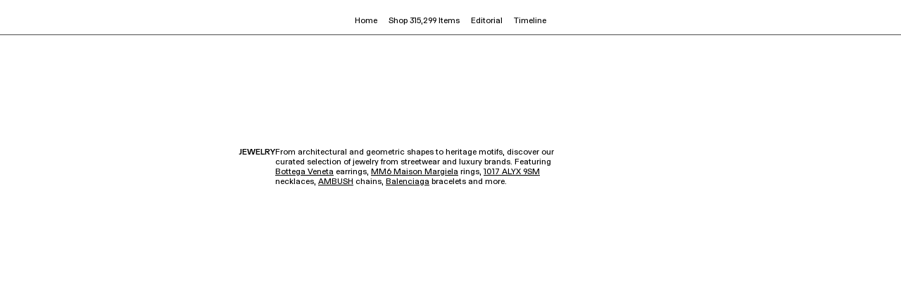

--- FILE ---
content_type: text/html; charset=utf-8
request_url: https://www.goat.com/jewelry
body_size: 33315
content:
<!DOCTYPE html><html lang="en-us"><head><meta charSet="utf-8"/><link rel="apple-touch-icon" href="/images/icons/apple-touch-icon.png"/><link rel="icon" href="/favicon.ico"/><link rel="manifest" href="/manifest.json"/><meta name="theme-color" content="#000"/><meta name="twitter:card" content="summary_large_image"/><meta name="viewport" content="width=device-width, initial-scale=1.0 maximum-scale=1.0"/><meta property="og:image" content="/images/icons/goat-logo-512.png"/><link rel="alternate" hrefLang="en-us" href="https://www.goat.com/jewelry"/><link rel="alternate" hrefLang="en-gb" href="https://www.goat.com/en-gb/jewelry"/><link rel="alternate" hrefLang="en-ca" href="https://www.goat.com/en-ca/jewelry"/><link rel="alternate" hrefLang="fr-ca" href="https://www.goat.com/fr-ca/jewelry"/><link rel="alternate" hrefLang="en-au" href="https://www.goat.com/en-au/jewelry"/><link rel="alternate" hrefLang="fr-fr" href="https://www.goat.com/fr-fr/jewelry"/><link rel="alternate" hrefLang="en-nl" href="https://www.goat.com/en-nl/jewelry"/><link rel="alternate" hrefLang="en-it" href="https://www.goat.com/en-it/jewelry"/><link rel="alternate" hrefLang="en-sa" href="https://www.goat.com/en-sa/jewelry"/><link rel="alternate" hrefLang="en-de" href="https://www.goat.com/en-de/jewelry"/><link rel="alternate" hrefLang="en-mx" href="https://www.goat.com/en-mx/jewelry"/><link rel="alternate" hrefLang="en-ae" href="https://www.goat.com/en-ae/jewelry"/><link rel="alternate" hrefLang="x-default" href="https://www.goat.com/jewelry"/><link rel="canonical" href="https://www.goat.com/jewelry"/><title>Shop Jewelry From Streetwear and Luxury Brands | GOAT</title><meta property="og:title" content="Shop Jewelry From Streetwear and Luxury Brands | GOAT"/><meta name="twitter:title" content="Shop Jewelry From Streetwear and Luxury Brands | GOAT"/><meta name="description" content="Necklaces, bracelets and rings from luxury brands. Featuring gold and silver jewelry from Off-White, Balenciaga and more. Authenticity assured. Shop now."/><meta property="og:description" content="Necklaces, bracelets and rings from luxury brands. Featuring gold and silver jewelry from Off-White, Balenciaga and more. Authenticity assured. Shop now."/><meta name="twitter:description" content="Necklaces, bracelets and rings from luxury brands. Featuring gold and silver jewelry from Off-White, Balenciaga and more. Authenticity assured. Shop now."/><meta name="next-head-count" content="28"/><link rel="dns-prefetch" href="https://www.googletagmanager.com/"/><link rel="preconnect" href="https://assets.goat.com"/><link rel="preconnect" href="https://geolocation.onetrust.com"/><link rel="preconnect" href="https://ac.cnstrc.com"/><link rel="preload" href="https://assets.goat.com/fonts/GOATProductVariableVF.woff2" as="font" type="font/woff2" crossorigin="anonymous"/><link nonce="29afcec01f6e96e1886a053e0176fd99" rel="preload" href="https://assets.goat.com/_next/static/css/a7d1e2e8f8fc8e54.css" as="style"/><link nonce="29afcec01f6e96e1886a053e0176fd99" rel="stylesheet" href="https://assets.goat.com/_next/static/css/a7d1e2e8f8fc8e54.css" data-n-g=""/><link nonce="29afcec01f6e96e1886a053e0176fd99" rel="preload" href="https://assets.goat.com/_next/static/css/24fd36f537b37ee3.css" as="style"/><link nonce="29afcec01f6e96e1886a053e0176fd99" rel="stylesheet" href="https://assets.goat.com/_next/static/css/24fd36f537b37ee3.css" data-n-p=""/><noscript data-n-css="29afcec01f6e96e1886a053e0176fd99"></noscript><script defer="" nonce="29afcec01f6e96e1886a053e0176fd99" nomodule="" src="https://assets.goat.com/_next/static/chunks/polyfills-c67a75d1b6f99dc8.js"></script><script defer="" src="https://assets.goat.com/_next/static/chunks/2921.6c5b00fbccfd3130.js" nonce="29afcec01f6e96e1886a053e0176fd99"></script><script defer="" src="https://assets.goat.com/_next/static/chunks/5373-a81ef3e9a2e339d4.js" nonce="29afcec01f6e96e1886a053e0176fd99"></script><script defer="" src="https://assets.goat.com/_next/static/chunks/1295.2f3fbabd5d246466.js" nonce="29afcec01f6e96e1886a053e0176fd99"></script><script defer="" src="https://assets.goat.com/_next/static/chunks/5570-51ea0598089ddc20.js" nonce="29afcec01f6e96e1886a053e0176fd99"></script><script defer="" src="https://assets.goat.com/_next/static/chunks/8006-ea04a02fd41c777f.js" nonce="29afcec01f6e96e1886a053e0176fd99"></script><script defer="" src="https://assets.goat.com/_next/static/chunks/676-543fdc786d908bee.js" nonce="29afcec01f6e96e1886a053e0176fd99"></script><script defer="" src="https://assets.goat.com/_next/static/chunks/488.01c615340b6ec931.js" nonce="29afcec01f6e96e1886a053e0176fd99"></script><script src="https://assets.goat.com/_next/static/chunks/webpack-c15495922f329bd3.js" nonce="29afcec01f6e96e1886a053e0176fd99" defer=""></script><script src="https://assets.goat.com/_next/static/chunks/framework-32914cd78cf9d13c.js" nonce="29afcec01f6e96e1886a053e0176fd99" defer=""></script><script src="https://assets.goat.com/_next/static/chunks/main-1b2de1f6d4c34c85.js" nonce="29afcec01f6e96e1886a053e0176fd99" defer=""></script><script src="https://assets.goat.com/_next/static/chunks/pages/_app-c6a354736b7d76be.js" nonce="29afcec01f6e96e1886a053e0176fd99" defer=""></script><script src="https://assets.goat.com/_next/static/chunks/20d347f0-580901b840b840f2.js" nonce="29afcec01f6e96e1886a053e0176fd99" defer=""></script><script src="https://assets.goat.com/_next/static/chunks/04dd7a0b-69548049bc96cd8c.js" nonce="29afcec01f6e96e1886a053e0176fd99" defer=""></script><script src="https://assets.goat.com/_next/static/chunks/49df0768-7064f1cfd029ac3e.js" nonce="29afcec01f6e96e1886a053e0176fd99" defer=""></script><script src="https://assets.goat.com/_next/static/chunks/f21f0a11-fa5fc2f9c6bc17ba.js" nonce="29afcec01f6e96e1886a053e0176fd99" defer=""></script><script src="https://assets.goat.com/_next/static/chunks/1cbc4af9-68eb99b899cc489a.js" nonce="29afcec01f6e96e1886a053e0176fd99" defer=""></script><script src="https://assets.goat.com/_next/static/chunks/8669-d855468542cbedcf.js" nonce="29afcec01f6e96e1886a053e0176fd99" defer=""></script><script src="https://assets.goat.com/_next/static/chunks/3294-a362c1d99295e59e.js" nonce="29afcec01f6e96e1886a053e0176fd99" defer=""></script><script src="https://assets.goat.com/_next/static/chunks/4728-0768f5b932fccf65.js" nonce="29afcec01f6e96e1886a053e0176fd99" defer=""></script><script src="https://assets.goat.com/_next/static/chunks/1647-9be2024bbc3235c8.js" nonce="29afcec01f6e96e1886a053e0176fd99" defer=""></script><script src="https://assets.goat.com/_next/static/chunks/3454-1532aabfe17369d3.js" nonce="29afcec01f6e96e1886a053e0176fd99" defer=""></script><script src="https://assets.goat.com/_next/static/chunks/4928-ae2d9d313982d014.js" nonce="29afcec01f6e96e1886a053e0176fd99" defer=""></script><script src="https://assets.goat.com/_next/static/chunks/7852-0185b38a85a9b282.js" nonce="29afcec01f6e96e1886a053e0176fd99" defer=""></script><script src="https://assets.goat.com/_next/static/chunks/10-ae97c302cd0d121e.js" nonce="29afcec01f6e96e1886a053e0176fd99" defer=""></script><script src="https://assets.goat.com/_next/static/chunks/pages/jewelry-82b8650787bae313.js" nonce="29afcec01f6e96e1886a053e0176fd99" defer=""></script><script src="https://assets.goat.com/_next/static/VUs8EHV_ZY39nqUDwdn1W/_buildManifest.js" nonce="29afcec01f6e96e1886a053e0176fd99" defer=""></script><script src="https://assets.goat.com/_next/static/VUs8EHV_ZY39nqUDwdn1W/_ssgManifest.js" nonce="29afcec01f6e96e1886a053e0176fd99" defer=""></script><style data-styled="" data-styled-version="6.1.13">.iYLEdD{cursor:pointer;fill:#000000!important;}/*!sc*/
.eejpNb{cursor:pointer;fill:white!important;}/*!sc*/
data-styled.g2[id="GoatLogo__SvgLogo-sc-46x0s-0"]{content:"iYLEdD,eejpNb,"}/*!sc*/
*{box-sizing:border-box;}/*!sc*/
html,body{padding:0;margin:0;max-width:100%;max-height:100vh;font-family:'GOATProductVariableVF',-apple-system,BlinkMacSystemFont,Segoe UI,Roboto,Oxygen,Ubuntu,Cantarell,Fira Sans,Droid Sans,Helvetica Neue,sans-serif;font-size:11.5px;line-height:16px;font-variation-settings:'slnt' 0;-webkit-font-smoothing:antialiased;background:#FFFFFF;color:#000000;}/*!sc*/
@media (min-width:769px){html,body{font-size:11.5px;line-height:14px;}}/*!sc*/
#__next{position:relative;}/*!sc*/
.forceShowMobileNav{height:100%;overflow-y:hidden;-webkit-overflow-scrolling:touch;touch-action:none;}/*!sc*/
.forceWhiteBackground{background-color:#FFFFFF;}/*!sc*/
.hideOverflowX{overflow-x:hidden;}/*!sc*/
.defaultNotification{background-color:#FFFFFF;display:flex;align-items:center;justify-content:center;position:fixed;top:-75px;right:0;left:0;margin:auto;font-size:9px;height:20px;line-height:11px;padding:4px;width:fit-content;z-index:4;transition:all 0.5s ease-out;}/*!sc*/
@media (min-width:1180px){.defaultNotification{display:none;}}/*!sc*/
.showNotification{top:75px;border:1px solid rgba(0,0,0,0.7);}/*!sc*/
em{font-style:normal;font-variation-settings:'slnt' 10;}/*!sc*/
img{max-width:100%;display:block;}/*!sc*/
nav li::before{content:none;}/*!sc*/
button{background-color:transparent;border:none;}/*!sc*/
button:focus:not(:focus-visible){outline:none;}/*!sc*/
button:active{outline:none;border:none;}/*!sc*/
a{cursor:pointer;color:inherit;}/*!sc*/
a:focus:not(:focus-visible){outline:none;}/*!sc*/
a:active,a:hover{color:inherit;text-decoration:none;}/*!sc*/
data-styled.g5[id="sc-global-gWEKmR1"]{content:"sc-global-gWEKmR1,"}/*!sc*/
.htmrHR{display:flex;flex-direction:column;min-height:100vh;}/*!sc*/
.htmrHR >main{flex:1 1 auto;}/*!sc*/
data-styled.g6[id="PageLayout__Wrapper-sc-slh6eb-0"]{content:"htmrHR,"}/*!sc*/
.iskZYr{margin:0;padding:0;list-style-type:none;}/*!sc*/
data-styled.g28[id="UnorderedList-sc-1ulhu9w-0"]{content:"iskZYr,"}/*!sc*/
.VBoJP{max-width:272px;}/*!sc*/
.VBoJP a{text-decoration:underline;}/*!sc*/
@media (min-width:769px){.VBoJP{max-width:418px;}}/*!sc*/
data-styled.g88[id="ProductGridHeader__description-sc-12l0q63-0"]{content:"VBoJP,"}/*!sc*/
.gaEbOl{align-items:center;display:flex;flex-direction:column;justify-content:center;width:100%;position:relative;}/*!sc*/
data-styled.g105[id="PlpPageComponent__Container-sc-yjwt7q-0"]{content:"gaEbOl,"}/*!sc*/
.gkoafG{opacity:0;pointer-events:none;transition:opacity 200ms linear;position:fixed;top:0;right:0;z-index:1000;width:100%;}/*!sc*/
data-styled.g106[id="PageLoader__Container-sc-1x9fopk-0"]{content:"gkoafG,"}/*!sc*/
.gkrXyD{background:#000000;height:2px;left:0;margin-left:-100%;transition:margin-left 200ms linear;width:100%;}/*!sc*/
data-styled.g107[id="PageLoader__BarWrapper-sc-1x9fopk-1"]{content:"gkrXyD,"}/*!sc*/
.hRFgiP{margin-left:4px;max-width:280px;height:14px;overflow:hidden;position:relative;line-height:34px;}/*!sc*/
.hRFgiP::before{top:0;left:0;z-index:1;width:100%;content:'';height:10px;position:absolute;}/*!sc*/
.hRFgiP::after{left:0;bottom:0;z-index:1;width:100%;content:'';height:10px;position:absolute;}/*!sc*/
data-styled.g108[id="AnimatedSearchSuggestions__Suggestion-sc-1thjzsr-0"]{content:"hRFgiP,"}/*!sc*/
.hrUIOx{margin:0;padding:0;animation-name:lgEkQJ;animation-duration:12s;animation-timing-function:ease-in-out;animation-iteration-count:infinite;animation-direction:normal;animation-delay:1s;}/*!sc*/
@media (min-width:769px){.hrUIOx{animation-name:ceXziA;}}/*!sc*/
data-styled.g109[id="AnimatedSearchSuggestions__ListOfSuggestions-sc-1thjzsr-1"]{content:"hrUIOx,"}/*!sc*/
.hKajOG{list-style:none;position:initial;}/*!sc*/
.hKajOG:active,.hKajOG:hover,.hKajOG:focus{visibility:visible;}/*!sc*/
.hKajOG .menu-item{display:flex;}/*!sc*/
.hKajOG .menu-item:active,.hKajOG .menu-item:focus,.hKajOG .menu-item:hover,.hKajOG .menu-item:hover+div{visibility:visible;}/*!sc*/
data-styled.g119[id="HoverDropdownMenu__Wrapper-sc-172nfd7-0"]{content:"hKajOG,"}/*!sc*/
.hyKgWQ{border-top:1px solid none;position:absolute;visibility:hidden;left:50%;transform:translateX(-50%);}/*!sc*/
.hyKgWQ:hover,.hyKgWQ:active,.hyKgWQ:focus{visibility:visible;}/*!sc*/
data-styled.g120[id="HoverDropdownMenu__DropdownMenu-sc-172nfd7-1"]{content:"hyKgWQ,"}/*!sc*/
.fckxbH{display:flex;padding:12px 8px;font-family:GOATProductVariableVF,sans-serif;font-size:11.5px;line-height:14px;letter-spacing:0px;font-weight:300;color:#000000;white-space:nowrap;}/*!sc*/
.fckxbH:hover{text-decoration:underline;color:#000000;}/*!sc*/
data-styled.g121[id="HeaderNavigationDesktop__LabelWrapper-sc-1sl4j59-0"]{content:"fckxbH,"}/*!sc*/
.feIcMB{border:1px solid rgba(0,0,0,0.7);border-top:none;padding:20px 24px;background-color:#FFFFFF;}/*!sc*/
.feIcMB::before{content:'';position:absolute;left:0;top:-12px;height:12px;width:100%;}/*!sc*/
data-styled.g122[id="HeaderNavigationDesktop__Wrapper-sc-1sl4j59-1"]{content:"feIcMB,"}/*!sc*/
.eQDhzD{display:flex;}/*!sc*/
data-styled.g123[id="HeaderNavigationDesktop__FlexWrapper-sc-1sl4j59-2"]{content:"eQDhzD,"}/*!sc*/
.hTOapj{margin-right:32px;min-width:150px;text-align:left;width:150px;}/*!sc*/
.hTOapj:last-child{margin-right:0;}/*!sc*/
.chBkdz{margin-right:32px;min-width:240px;text-align:left;width:240px;}/*!sc*/
.chBkdz:last-child{margin-right:0;}/*!sc*/
data-styled.g125[id="HeaderNavigationDesktop__MenuColumn-sc-1sl4j59-4"]{content:"hTOapj,chBkdz,"}/*!sc*/
.kFGiHn{color:#000000;margin-bottom:16px;cursor:default;font-family:GOATProductVariableVF,sans-serif;font-weight:300;font-size:9.5px;line-height:1.5;letter-spacing:0px;font-weight:400;}/*!sc*/
data-styled.g126[id="HeaderNavigationDesktop__Title-sc-1sl4j59-5"]{content:"kFGiHn,"}/*!sc*/
.kqrLBw{color:#000000;font-family:GOATProductVariableVF,sans-serif;font-weight:300;font-size:11.5px;line-height:1.5;letter-spacing:0px;}/*!sc*/
.kqrLBw >a{display:block;white-space:nowrap;overflow:hidden;text-overflow:ellipsis;max-width:245px;padding-bottom:8px;}/*!sc*/
.kqrLBw >a:hover{text-decoration:underline;outline:none;}/*!sc*/
.kqrLBw:last-child{margin-bottom:0;}/*!sc*/
data-styled.g127[id="HeaderNavigationDesktop__Link-sc-1sl4j59-6"]{content:"kqrLBw,"}/*!sc*/
.jruAAm{padding:0;}/*!sc*/
@media (min-width:640px){.jruAAm{padding:0 12px;}}/*!sc*/
data-styled.g128[id="KebabMenu__Wrapper-sc-yyrqpf-0"]{content:"jruAAm,"}/*!sc*/
.cFZmSy{height:3px;width:3px;background-color:#FFFFFF;margin-bottom:4px;}/*!sc*/
.cFZmSy:last-child{margin-bottom:0;}/*!sc*/
data-styled.g129[id="KebabMenu__Dot-sc-yyrqpf-1"]{content:"cFZmSy,"}/*!sc*/
@media (min-width:1180px){.BNEMR{background-color:#FFFFFF;border:1px solid rgba(0,0,0,0.7);border-top:none;min-width:175px;padding:24px;text-align:right;font-family:GOATProductVariableVF,sans-serif;font-weight:300;font-size:11.5px;line-height:1.5;letter-spacing:0px;}}/*!sc*/
data-styled.g135[id="LoggedOutDropdownMenu__Wrapper-sc-15nod17-0"]{content:"BNEMR,"}/*!sc*/
.ciNcCW{font-family:GOATProductVariableVF,sans-serif;font-weight:300;font-size:12px;line-height:12px;letter-spacing:0px;margin:0px;}/*!sc*/
.ciNcCW >li{margin-bottom:10px;cursor:pointer;}/*!sc*/
.ciNcCW >li:active{text-decoration:underline;}/*!sc*/
@media (hover:hover){.ciNcCW >li:hover{text-decoration:underline;}}/*!sc*/
@media (min-width:1180px){.ciNcCW{align-items:flex-end;color:#000000;display:flex;flex-direction:column;font-family:GOATProductVariableVF,sans-serif;font-weight:300;font-size:11.5px;line-height:1.5;letter-spacing:0px;}.ciNcCW >li{margin-bottom:8px;}}/*!sc*/
data-styled.g136[id="LoggedOutDropdownMenu__List-sc-15nod17-1"]{content:"ciNcCW,"}/*!sc*/
.heIImW{cursor:pointer;width:fit-content;list-style:none;}/*!sc*/
.heIImW:hover{text-decoration:underline;}/*!sc*/
.heIImW button{padding:0;padding-bottom:6px;}/*!sc*/
@media (min-width:1180px){.heIImW button{padding:0;}}/*!sc*/
.heIImW button.logOutButton{padding-top:18px;}/*!sc*/
.heIImW button:hover{text-decoration:underline;}/*!sc*/
data-styled.g137[id="LoggedOutDropdownMenu__ListItem-sc-15nod17-2"]{content:"heIImW,"}/*!sc*/
.bSUxPw{position:relative;background-color:#000000;color:#FFFFFF;display:flex;flex-direction:column;width:100%;}/*!sc*/
data-styled.g139[id="Accordion__Container-sc-1pwdno1-0"]{content:"bSUxPw,"}/*!sc*/
.gtewEj{border-bottom:1px solid rgba(64,64,64,0.7);}/*!sc*/
.gtewEj .accordionHeaderButton{align-items:center;position:relative;background-color:#000000;cursor:pointer;padding:18px 16px;display:flex;justify-content:space-between;border-bottom:1px solid rgba(26,26,26,0.7);z-index:200;width:100%;}/*!sc*/
.gtewEj .accordionHeader{align-items:center;display:flex;}/*!sc*/
.gtewEj .accordionTitleText{display:flex;flex-direction:column;width:100%;}/*!sc*/
.gtewEj .primaryTitle{padding:0;position:relative;display:flex;flex-direction:row;justify-content:space-between;font-family:GOATProductVariableVF,sans-serif;font-size:12px;line-height:12px;letter-spacing:0px;font-weight:700;animation:none;}/*!sc*/
@keyframes slideDown{0%{transform:translateY(-100%);}100%{transform:translateY(0%);}}/*!sc*/
.gtewEj .secondaryTitle{display:flex;position:absolute;font-family:GOATProductVariableVF,sans-serif;font-size:10px;line-height:11px;letter-spacing:0px;font-weight:400;animation:fadeIn ease-out 200ms;animation:none;}/*!sc*/
@keyframes fadeIn{0%{opacity:0;}100%{opacity:1;}}/*!sc*/
.gtewEj .accordionContent{z-index:100;overflow-y:scroll;animation:fadeIn ease-out 200ms;animation:none;}/*!sc*/
@keyframes fadeIn{0%{opacity:0;}100%{opacity:1;}}/*!sc*/
.gtewEj .accordionContent.expanded{padding:8px 16px 24px 16px;visibility:visible;height:100%;}/*!sc*/
.gtewEj .accordionContent.hidden{visibility:hidden;height:0;}/*!sc*/
.gtewEj .caret{transition:transform 0.3s;}/*!sc*/
data-styled.g140[id="Accordion__Container-sc-1pwdno1-1"]{content:"gtewEj,"}/*!sc*/
.coBGBC{padding-top:6px;}/*!sc*/
.coBGBC .titleAndArrowContainer{display:flex;align-items:center;font-family:GOATProductVariableVF,sans-serif;font-weight:300;font-size:12px;line-height:12px;letter-spacing:0px;}/*!sc*/
.coBGBC .titleAndArrowContainer:hover{text-decoration:underline;text-underline-offset:2px;outline:none;}/*!sc*/
.coBGBC .titleAndArrowContainer a{font-family:GOATProductVariableVF,sans-serif;font-weight:300;font-size:12px;line-height:12px;letter-spacing:0px;}/*!sc*/
.coBGBC .caretWrapper{margin-left:6px;margin-bottom:2px;}/*!sc*/
.coBGBC .flexWrapper{display:flex;flex-direction:column;margin-top:32px;}/*!sc*/
data-styled.g141[id="SubMenuNavigation__Container-sc-uonl7o-0"]{content:"coBGBC,"}/*!sc*/
.frJlCk{margin-bottom:16px;margin-right:32px;min-width:150px;width:150px;}/*!sc*/
.frJlCk:last-child{margin-right:0;}/*!sc*/
.frJlCk >h4{margin:0 0 24px 0;cursor:default;font-weight:400;font-family:GOATProductVariableVF,sans-serif;font-weight:300;font-size:12px;line-height:12px;letter-spacing:0px;color:#808080;}/*!sc*/
.frJlCk .list{min-width:calc(100vw - 64px);display:flex;flex-wrap:wrap;}/*!sc*/
.jdYUYI{margin-bottom:16px;margin-right:32px;min-width:240px;width:240px;}/*!sc*/
.jdYUYI:last-child{margin-right:0;}/*!sc*/
.jdYUYI >h4{margin:0 0 24px 0;cursor:default;font-weight:400;font-family:GOATProductVariableVF,sans-serif;font-weight:300;font-size:12px;line-height:12px;letter-spacing:0px;color:#808080;}/*!sc*/
.jdYUYI .list{min-width:calc(100vw - 64px);display:flex;flex-wrap:wrap;}/*!sc*/
data-styled.g142[id="SubMenuNavigation__MenuColumn-sc-uonl7o-1"]{content:"frJlCk,jdYUYI,"}/*!sc*/
.jiXdOW{font-family:GOATProductVariableVF,sans-serif;font-weight:300;font-size:12px;line-height:12px;letter-spacing:0px;width:50%;}/*!sc*/
.jiXdOW >a{display:block;white-space:nowrap;overflow:hidden;text-overflow:ellipsis;max-width:245px;padding-bottom:16px;}/*!sc*/
.jiXdOW >a:hover{text-decoration:underline;text-underline-offset:2px;outline:none;}/*!sc*/
.jiXdOW:last-child{margin-bottom:0;}/*!sc*/
.iYpIDq{font-family:GOATProductVariableVF,sans-serif;font-weight:300;font-size:12px;line-height:12px;letter-spacing:0px;width:100%;}/*!sc*/
.iYpIDq >a{display:block;white-space:nowrap;overflow:hidden;text-overflow:ellipsis;max-width:245px;padding-bottom:16px;}/*!sc*/
.iYpIDq >a:hover{text-decoration:underline;text-underline-offset:2px;outline:none;}/*!sc*/
.iYpIDq:last-child{margin-bottom:0;}/*!sc*/
data-styled.g143[id="SubMenuNavigation__Link-sc-uonl7o-2"]{content:"jiXdOW,iYpIDq,"}/*!sc*/
.eeABMe{visibility:hidden;opacity:0;height:0;position:fixed;top:0;bottom:0;left:0;right:0;display:flex;flex-direction:column;background-color:#000000;color:#FFFFFF;z-index:1000;transition:visibility 0.3s ease,opacity 0.3s ease;overflow-y:auto;}/*!sc*/
@media (min-width:1180px){.eeABMe{display:none;}}/*!sc*/
.eeABMe .navHeader{align-items:center;border-bottom:0.3px solid #404040;display:flex;flex-direction:row;justify-content:space-between;padding:8px 16px 8px 12px;width:100%;}/*!sc*/
.eeABMe .homeButtonLogo{padding:10px 6px;}/*!sc*/
.eeABMe .closeButton{display:flex;padding:10px 0px;}/*!sc*/
.eeABMe .closeButton:active{text-decoration:underline;}/*!sc*/
@media (hover:hover){.eeABMe .closeButton:hover{text-decoration:underline;}}/*!sc*/
.eeABMe .fixedHeader{display:flex;flex-direction:column;align-items:center;font-family:GOATProductVariableVF,sans-serif;font-size:12px;line-height:12px;letter-spacing:0px;font-weight:700;opacity:0;width:100%;}/*!sc*/
.eeABMe .editorialLink{align-items:center;display:flex;cursor:pointer;flex-direction:row;justify-content:space-between;padding:16px;width:100%;font-family:GOATProductVariableVF,sans-serif;font-size:12px;line-height:12px;letter-spacing:0px;font-weight:700;}/*!sc*/
data-styled.g144[id="MobileNavigationPanel__Wrapper-sc-1oans0x-0"]{content:"eeABMe,"}/*!sc*/
.gkwvBh{position:fixed;left:0;right:0;top:0;transition:all 0.3s ease-in;height:58px;background:#FFFFFF;border-bottom:1px solid rgba(0,0,0,0.7);z-index:500;}/*!sc*/
@media (min-width:769px){.gkwvBh{top:0;height:58px;}}/*!sc*/
@media (min-width:1180px){.gkwvBh{top:0;height:50px;}}/*!sc*/
.gkwvBh [data-qa='header_nav_black_friday']{text-decoration:underline!important;}/*!sc*/
data-styled.g175[id="Header__Container-sc-dik8tl-0"]{content:"gkwvBh,"}/*!sc*/
.imBwJh{align-items:center;display:flex;justify-content:space-between;font-family:GOATProductVariableVF,sans-serif;font-weight:300;font-size:11.5px;line-height:1.5;letter-spacing:0px;padding:16px 3px 12px 16px;}/*!sc*/
@media (min-width:1180px){.imBwJh{padding:12px 32px 0;font-family:GOATProductVariableVF,sans-serif;font-weight:300;font-size:11.5px;line-height:14px;letter-spacing:0px;}}/*!sc*/
data-styled.g176[id="Header__Wrapper-sc-dik8tl-1"]{content:"imBwJh,"}/*!sc*/
.Bvqtx{background:none;top:0;position:sticky;height:58px;z-index:300;}/*!sc*/
@media (min-width:1180px){.Bvqtx{height:50px;}}/*!sc*/
data-styled.g177[id="Header__Spacer-sc-dik8tl-2"]{content:"Bvqtx,"}/*!sc*/
.loeSwf{display:flex;}/*!sc*/
@media (min-width:1180px){.loeSwf{display:none;}}/*!sc*/
data-styled.g178[id="Header__Menu-sc-dik8tl-3"]{content:"loeSwf,"}/*!sc*/
.gnMiMe{padding:6px 14px;}/*!sc*/
.gnMiMe .KebabMenu__Dot-sc-yyrqpf-1{background-color:#000000;}/*!sc*/
data-styled.g179[id="Header__KebabMenu-sc-dik8tl-4"]{content:"gnMiMe,"}/*!sc*/
.eXgVqZ{height:100%;text-align:center;display:flex;align-items:center;}/*!sc*/
@media (min-width:1180px){.eXgVqZ{display:none;padding-top:11px;place-self:start;}}/*!sc*/
data-styled.g180[id="Header__Logo-sc-dik8tl-5"]{content:"eXgVqZ,"}/*!sc*/
.cgYPLI{fill:#000000!important;}/*!sc*/
data-styled.g181[id="Header__GoatLogo-sc-dik8tl-6"]{content:"cgYPLI,"}/*!sc*/
.YlDyM{display:none;}/*!sc*/
@media (min-width:1180px){.YlDyM{display:block;}}/*!sc*/
data-styled.g182[id="Header__SearchDesktop-sc-dik8tl-7"]{content:"YlDyM,"}/*!sc*/
.dAiOXB{position:relative;display:none;}/*!sc*/
@media (min-width:1180px){.dAiOXB{display:flex;position:absolute;left:0;right:0;margin:auto;justify-content:center;white-space:nowrap;}}/*!sc*/
data-styled.g183[id="Header__Navigation-sc-dik8tl-8"]{content:"dAiOXB,"}/*!sc*/
.bvSMRD{display:flex;}/*!sc*/
data-styled.g184[id="Header__NavigationList-sc-dik8tl-9"]{content:"bvSMRD,"}/*!sc*/
@media (max-width:1179px){.hciWbM{margin:20px 20px 40px;}}/*!sc*/
data-styled.g186[id="Header__Account-sc-dik8tl-11"]{content:"hciWbM,"}/*!sc*/
.dHKezP{display:none;}/*!sc*/
@media (min-width:1180px){.dHKezP{display:block;}.dHKezP [data-qa='account_header']{margin-bottom:1px;}}/*!sc*/
data-styled.g187[id="Header__AccountList-sc-dik8tl-12"]{content:"dHKezP,"}/*!sc*/
.kA-dBsw{cursor:pointer;display:flex;min-width:calc(100vw - 142px);text-align:left;border:1px solid rgba(0,0,0,0.7);margin-left:16px;margin-right:4px;padding:8px 10px 5px;}/*!sc*/
.kA-dBsw:hover{text-decoration:underline;}/*!sc*/
.kA-dBsw:hover{text-decoration:none;}/*!sc*/
.kA-dBsw:focus,.kA-dBsw:active{border:1px solid rgba(0,0,0,0.7);}/*!sc*/
@media (min-width:1180px){.kA-dBsw{display:none;}}/*!sc*/
data-styled.g188[id="Header__SearchMobile-sc-dik8tl-13"]{content:"kA-dBsw,"}/*!sc*/
.dnEBqx{display:flex;justify-content:space-between;width:calc( 50vw - 173px );}/*!sc*/
@media (max-width:1180px){.dnEBqx{display:none!important;}}/*!sc*/
data-styled.g192[id="Header__RightSideContainer-sc-dik8tl-17"]{content:"dnEBqx,"}/*!sc*/
.eudzHS{position:relative;}/*!sc*/
data-styled.g194[id="Header__CenterRightSide-sc-dik8tl-19"]{content:"eudzHS,"}/*!sc*/
.cqkubC{bottom:0;left:0;margin:auto;width:109px;position:absolute;right:0;top:0;}/*!sc*/
data-styled.g195[id="Header__BlackFridayLinkContainer-sc-dik8tl-20"]{content:"cqkubC,"}/*!sc*/
.kSaiTw{background-color:#FFFFFF;cursor:pointer;margin:6px 0px 9px 0px;flex-wrap:nowrap;font-size:9px;line-height:11px;padding:4px;width:fit-content;position:relative;opacity:0;display:none;visibility:hidden;white-space:nowrap;transform:translateY(-100%);visibility:hidden;opacity:0;transition:all 0.5s ease-out;animation:slideIn 0.5s ease-in;border:1px solid rgba(0,0,0,0.7);z-index:500;}/*!sc*/
@media (min-width:1180px){.kSaiTw{display:flex;align-content:center;justify-content:center;}}/*!sc*/
@keyframes slideIn{0%{transform:translateY(-100%);}100%{transform:translateY(0%);}}/*!sc*/
data-styled.g196[id="Header__HeaderToaster-sc-dik8tl-21"]{content:"kSaiTw,"}/*!sc*/
.iaQdaI{margin-left:2px;}/*!sc*/
data-styled.g197[id="Header__CountryToasterName-sc-dik8tl-22"]{content:"iaQdaI,"}/*!sc*/
@keyframes lgEkQJ{0%{opacity:1;transform:translate3d(0,-100%,0);}10%{transform:translate3d(0,-90%,0);}20%{transform:translate3d(0,-80%,0);}30%{transform:translate3d(0,-70%,0);}40%{transform:translate3d(0,-60%,0);}50%{transform:translate3d(0,-50%,0);}60%{transform:translate3d(0,-40%,0);}70%{transform:translate3d(0,-30%,0);}80%{transform:translate3d(0,-20%,0);}90%{transform:translate3d(0,-10%,0);}99.9%{opacity:1;transform:translate3d(0,0,0);}100%{transform:translate3d(0,-100%,0);}}/*!sc*/
data-styled.g228[id="sc-keyframes-lgEkQJ"]{content:"lgEkQJ,"}/*!sc*/
@keyframes ceXziA{0%{opacity:1;transform:translate3d(0,-100%,0);}10%{transform:translate3d(0,-95%,0);}20%{transform:translate3d(0,-85%,0);}30%{transform:translate3d(0,-75%,0);}40%{transform:translate3d(0,-65%,0);}50%{transform:translate3d(0,-55%,0);}60%{transform:translate3d(0,-45%,0);}70%{transform:translate3d(0,-35%,0);}80%{transform:translate3d(0,-25%,0);}90%{transform:translate3d(0,-15%,0);}99.9%{transform:translate3d(0,-5%,0);}100%{transform:translate3d(0,-100%,0);}}/*!sc*/
data-styled.g229[id="sc-keyframes-ceXziA"]{content:"ceXziA,"}/*!sc*/
</style></head><body><div id="__next"><div id="layout-wrapper" class="PageLayout__Wrapper-sc-slh6eb-0 htmrHR"><div animationDuration="200" class="PageLoader__Container-sc-1x9fopk-0 gkoafG"><div progress="0" animationDuration="200" class="PageLoader__BarWrapper-sc-1x9fopk-1 gkrXyD"></div></div><header class="Header__Container-sc-dik8tl-0 gkwvBh"><header class="Header__Wrapper-sc-dik8tl-1 imBwJh"><div class="Header__SearchDesktop-sc-dik8tl-7 YlDyM"></div><nav class="Header__Navigation-sc-dik8tl-8 dAiOXB"><ul class="UnorderedList-sc-1ulhu9w-0 Header__NavigationList-sc-dik8tl-9 iskZYr bvSMRD"><li align="center" data-qa="menu_wrapper" class="HoverDropdownMenu__Wrapper-sc-172nfd7-0 hKajOG"><div data-qa="menu_item" class="menu-item"><a data-qa="header_nav_home" href="/" class="HeaderNavigationDesktop__LabelWrapper-sc-1sl4j59-0 fckxbH">Home</a></div><div align="center" direction="bottom" data-qa="dropdown_menu" class="HoverDropdownMenu__DropdownMenu-sc-172nfd7-1 hyKgWQ"></div></li><li align="center" data-qa="menu_wrapper" class="HoverDropdownMenu__Wrapper-sc-172nfd7-0 hKajOG"><div data-qa="menu_item" class="menu-item"><a data-qa="header_nav_listings" href="/search" class="HeaderNavigationDesktop__LabelWrapper-sc-1sl4j59-0 fckxbH">Shop 315,299 Items</a></div><div align="center" direction="bottom" data-qa="dropdown_menu" class="HoverDropdownMenu__DropdownMenu-sc-172nfd7-1 hyKgWQ"><div class="HeaderNavigationDesktop__Wrapper-sc-1sl4j59-1 feIcMB"><div class="HeaderNavigationDesktop__FlexWrapper-sc-1sl4j59-2 eQDhzD"><div columnCount="3" class="HeaderNavigationDesktop__MenuColumn-sc-1sl4j59-4 hTOapj"><h4 class="HeaderNavigationDesktop__Title-sc-1sl4j59-5 kFGiHn">Categories</h4><ul class="UnorderedList-sc-1ulhu9w-0 HeaderNavigationDesktop__List-sc-1sl4j59-3 iskZYr beNMQV"><li class="HeaderNavigationDesktop__Link-sc-1sl4j59-6 kqrLBw"><a data-qa="header_nav_link_sneakers" tabindex="0" role="link" aria-label="dropdown nav link" href="/sneakers">Sneakers</a></li><li class="HeaderNavigationDesktop__Link-sc-1sl4j59-6 kqrLBw"><a data-qa="header_nav_link_apparel" tabindex="0" role="link" aria-label="dropdown nav link" href="/apparel">Apparel</a></li><li class="HeaderNavigationDesktop__Link-sc-1sl4j59-6 kqrLBw"><a data-qa="header_nav_link_t-shirts" tabindex="0" role="link" aria-label="dropdown nav link" href="/apparel/tops/t-shirts">T-shirts</a></li><li class="HeaderNavigationDesktop__Link-sc-1sl4j59-6 kqrLBw"><a data-qa="header_nav_link_hoodies" tabindex="0" role="link" aria-label="dropdown nav link" href="/apparel/tops/hoodies">Hoodies</a></li><li class="HeaderNavigationDesktop__Link-sc-1sl4j59-6 kqrLBw"><a data-qa="header_nav_link_outerwear" tabindex="0" role="link" aria-label="dropdown nav link" href="/apparel/outerwear">Outerwear</a></li><li class="HeaderNavigationDesktop__Link-sc-1sl4j59-6 kqrLBw"><a data-qa="header_nav_link_bags" tabindex="0" role="link" aria-label="dropdown nav link" href="/bags">Bags</a></li><li class="HeaderNavigationDesktop__Link-sc-1sl4j59-6 kqrLBw"><a data-qa="header_nav_link_jewelry" tabindex="0" role="link" aria-label="dropdown nav link" href="/jewelry">Jewelry</a></li><li class="HeaderNavigationDesktop__Link-sc-1sl4j59-6 kqrLBw"><a data-qa="header_nav_link_collectibles" tabindex="0" role="link" aria-label="dropdown nav link" href="/collectibles">Collectibles</a></li><li class="HeaderNavigationDesktop__Link-sc-1sl4j59-6 kqrLBw"><a data-qa="header_nav_link_gift_cards" tabindex="0" role="link" aria-label="dropdown nav link" href="/gift-cards">Gift Cards</a></li></ul></div><div columnCount="3" class="HeaderNavigationDesktop__MenuColumn-sc-1sl4j59-4 hTOapj"><h4 class="HeaderNavigationDesktop__Title-sc-1sl4j59-5 kFGiHn">Collections</h4><ul class="UnorderedList-sc-1ulhu9w-0 HeaderNavigationDesktop__List-sc-1sl4j59-3 iskZYr beNMQV"><li class="HeaderNavigationDesktop__Link-sc-1sl4j59-6 kqrLBw"><a data-qa="header_nav_link_just_dropped" tabindex="0" role="link" aria-label="dropdown nav link" href="/collections/just-dropped">Just Dropped</a></li><li class="HeaderNavigationDesktop__Link-sc-1sl4j59-6 kqrLBw"><a data-qa="header_nav_link_new_in" tabindex="0" role="link" aria-label="dropdown nav link" href="/collections/new-arrivals-apparel">New In</a></li><li class="HeaderNavigationDesktop__Link-sc-1sl4j59-6 kqrLBw"><a data-qa="header_nav_link_most_wanted" tabindex="0" role="link" aria-label="dropdown nav link" href="/collections/most-wanted-new">Most Wanted</a></li><li class="HeaderNavigationDesktop__Link-sc-1sl4j59-6 kqrLBw"><a data-qa="header_nav_link_goat_selects" tabindex="0" role="link" aria-label="dropdown nav link" href="/collections/goat-selects-newest">GOAT Selects</a></li><li class="HeaderNavigationDesktop__Link-sc-1sl4j59-6 kqrLBw"><a data-qa="header_nav_link_iconic_archival" tabindex="0" role="link" aria-label="dropdown nav link" href="/collections/vintage-2023">Iconic Archival</a></li><li class="HeaderNavigationDesktop__Link-sc-1sl4j59-6 kqrLBw"><a data-qa="header_nav_link_women&#x27;s_sneakers" tabindex="0" role="link" aria-label="dropdown nav link" href="/collections/women-s-sneakers">Women&#x27;s Sneakers</a></li><li class="HeaderNavigationDesktop__Link-sc-1sl4j59-6 kqrLBw"><a data-qa="header_nav_link_grade_school sneakers" tabindex="0" role="link" aria-label="dropdown nav link" href="/collections/grade-school">Grade School Sneakers</a></li><li class="HeaderNavigationDesktop__Link-sc-1sl4j59-6 kqrLBw"><a data-qa="header_nav_link_instant" tabindex="0" role="link" aria-label="dropdown nav link" href="/collections/instant">Instant</a></li></ul></div><div columnCount="3" class="HeaderNavigationDesktop__MenuColumn-sc-1sl4j59-4 hTOapj"><h4 class="HeaderNavigationDesktop__Title-sc-1sl4j59-5 kFGiHn">Featured Brands</h4><ul class="UnorderedList-sc-1ulhu9w-0 HeaderNavigationDesktop__List-sc-1sl4j59-3 iskZYr beNMQV"><li class="HeaderNavigationDesktop__Link-sc-1sl4j59-6 kqrLBw"><a data-qa="header_nav_link_air_jordan" tabindex="0" role="link" aria-label="dropdown nav link" href="/brand/air-jordan">Air Jordan</a></li><li class="HeaderNavigationDesktop__Link-sc-1sl4j59-6 kqrLBw"><a data-qa="header_nav_link_nike" tabindex="0" role="link" aria-label="dropdown nav link" href="/brand/nike">Nike</a></li><li class="HeaderNavigationDesktop__Link-sc-1sl4j59-6 kqrLBw"><a data-qa="header_nav_link_adidas" tabindex="0" role="link" aria-label="dropdown nav link" href="/brand/adidas">adidas</a></li><li class="HeaderNavigationDesktop__Link-sc-1sl4j59-6 kqrLBw"><a data-qa="header_nav_link_supreme" tabindex="0" role="link" aria-label="dropdown nav link" href="/brand/supreme">Supreme</a></li><li class="HeaderNavigationDesktop__Link-sc-1sl4j59-6 kqrLBw"><a data-qa="header_nav_link_fear_of god essentials" tabindex="0" role="link" aria-label="dropdown nav link" href="/brand/fear-of-god-essentials">Fear of God Essentials</a></li><li class="HeaderNavigationDesktop__Link-sc-1sl4j59-6 kqrLBw"><a data-qa="header_nav_link_new_balance" tabindex="0" role="link" aria-label="dropdown nav link" href="/brand/new-balance">New Balance</a></li><li class="HeaderNavigationDesktop__Link-sc-1sl4j59-6 kqrLBw"><a data-qa="header_nav_link_gucci" tabindex="0" role="link" aria-label="dropdown nav link" href="/brand/gucci">Gucci</a></li><li class="HeaderNavigationDesktop__Link-sc-1sl4j59-6 kqrLBw"><a data-qa="header_nav_link_saint_laurent" tabindex="0" role="link" aria-label="dropdown nav link" href="/brand/saint-laurent">Saint Laurent</a></li><li class="HeaderNavigationDesktop__Link-sc-1sl4j59-6 kqrLBw"><a data-qa="header_nav_link_pop_mart" tabindex="0" role="link" aria-label="dropdown nav link" href="/brand/pop-mart">Pop Mart</a></li></ul></div></div></div></div></li><li align="center" data-qa="menu_wrapper" class="HoverDropdownMenu__Wrapper-sc-172nfd7-0 hKajOG"><div data-qa="menu_item" class="menu-item"><a data-qa="header_nav_editorial" href="/editorial" class="HeaderNavigationDesktop__LabelWrapper-sc-1sl4j59-0 fckxbH">Editorial</a></div><div align="center" direction="bottom" data-qa="dropdown_menu" class="HoverDropdownMenu__DropdownMenu-sc-172nfd7-1 hyKgWQ"></div></li><li align="center" data-qa="menu_wrapper" class="HoverDropdownMenu__Wrapper-sc-172nfd7-0 hKajOG"><div data-qa="menu_item" class="menu-item"><a data-qa="header_nav_calendar" href="/timeline" class="HeaderNavigationDesktop__LabelWrapper-sc-1sl4j59-0 fckxbH">Timeline</a></div><div align="center" direction="bottom" data-qa="dropdown_menu" class="HoverDropdownMenu__DropdownMenu-sc-172nfd7-1 hyKgWQ"><div class="HeaderNavigationDesktop__Wrapper-sc-1sl4j59-1 feIcMB"><div class="HeaderNavigationDesktop__FlexWrapper-sc-1sl4j59-2 eQDhzD"><div columnCount="2" class="HeaderNavigationDesktop__MenuColumn-sc-1sl4j59-4 chBkdz"><h4 class="HeaderNavigationDesktop__Title-sc-1sl4j59-5 kFGiHn">Upcoming Releases</h4><ul class="UnorderedList-sc-1ulhu9w-0 HeaderNavigationDesktop__List-sc-1sl4j59-3 iskZYr beNMQV"><li class="HeaderNavigationDesktop__Link-sc-1sl4j59-6 kqrLBw"><a data-qa="header_nav_link_jordan_5 &#x27;wolf grey&#x27;" tabindex="0" role="link" aria-label="dropdown nav link" href="/sneakers/air-jordan-5-retro-wolf-grey-2026-dd0587-002">Jordan 5 &#x27;Wolf Grey&#x27;</a></li><li class="HeaderNavigationDesktop__Link-sc-1sl4j59-6 kqrLBw"><a data-qa="header_nav_link_jordan_5 &#x27;year of the snake&#x27;" tabindex="0" role="link" aria-label="dropdown nav link" href="/sneakers/air-jordan-5-retro-year-of-the-snake-hf3183-001">Jordan 5 &#x27;Year of the Snake&#x27;</a></li><li class="HeaderNavigationDesktop__Link-sc-1sl4j59-6 kqrLBw"><a data-qa="header_nav_link_jordan_6 &#x27;reverse infrared&#x27;" tabindex="0" role="link" aria-label="dropdown nav link" href="/sneakers/air-jordan-6-retro-reverse-infrared-ct8529-001">Jordan 6 &#x27;Reverse Infrared&#x27;</a></li><li class="HeaderNavigationDesktop__Link-sc-1sl4j59-6 kqrLBw"><a data-qa="header_nav_link_kobe_1 81 points" tabindex="0" role="link" aria-label="dropdown nav link" href="/sneakers/zoom-kobe-1-protro-81-points-2026-im0542-100">Kobe 1 81 Points</a></li><li class="HeaderNavigationDesktop__Link-sc-1sl4j59-6 kqrLBw"><a data-qa="header_nav_link_jordan_9 flint grey" tabindex="0" role="link" aria-label="dropdown nav link" href="/sneakers/air-jordan-9-retro-french-blue-2026-hv4794-100">Jordan 9 Flint Grey</a></li><li class="HeaderNavigationDesktop__Link-sc-1sl4j59-6 kqrLBw"><a data-qa="header_nav_link_aj1_&#x27;varsity red sport royal&#x27;" tabindex="0" role="link" aria-label="dropdown nav link" href="/sneakers/fragment-design-x-union-la-x-air-jordan-1-retro-high-og-varsity-red-sport-royal-io7847-002">AJ1 &#x27;Varsity Red Sport Royal&#x27;</a></li><li class="HeaderNavigationDesktop__Link-sc-1sl4j59-6 kqrLBw"><a data-qa="header_nav_link_kobe_8 &#x27;year of the horse&#x27;" tabindex="0" role="link" aria-label="dropdown nav link" href="/sneakers/kobe-8-protro-year-of-the-horse-2026-im0594-600">Kobe 8 &#x27;Year of the Horse&#x27;</a></li><li class="HeaderNavigationDesktop__Link-sc-1sl4j59-6 kqrLBw"><a data-qa="header_nav_link_nike_future &#x27;copper egg&#x27;" tabindex="0" role="link" aria-label="dropdown nav link" href="/sneakers/nike-gt-future-copper-egg-fz5590-900">Nike Future &#x27;Copper Egg&#x27;</a></li></ul></div><div columnCount="2" class="HeaderNavigationDesktop__MenuColumn-sc-1sl4j59-4 chBkdz"><h4 class="HeaderNavigationDesktop__Title-sc-1sl4j59-5 kFGiHn">New Releases</h4><ul class="UnorderedList-sc-1ulhu9w-0 HeaderNavigationDesktop__List-sc-1sl4j59-3 iskZYr beNMQV"><li class="HeaderNavigationDesktop__Link-sc-1sl4j59-6 kqrLBw"><a data-qa="header_nav_link_jordan_10 &#x27;shadow&#x27;" tabindex="0" role="link" aria-label="dropdown nav link" href="/sneakers/air-jordan-10-retro-shadow-2025-hj6779-001">Jordan 10 &#x27;Shadow&#x27;</a></li><li class="HeaderNavigationDesktop__Link-sc-1sl4j59-6 kqrLBw"><a data-qa="header_nav_link_jordan_4 &#x27;black cat&#x27;" tabindex="0" role="link" aria-label="dropdown nav link" href="/sneakers/air-jordan-4-retro-black-cat-2025-fv5029-010">Jordan 4 &#x27;Black Cat&#x27;</a></li><li class="HeaderNavigationDesktop__Link-sc-1sl4j59-6 kqrLBw"><a data-qa="header_nav_link_jalen_brunson x kobe 6 &#x27;statue of liberty&#x27;" tabindex="0" role="link" aria-label="dropdown nav link" href="/sneakers/jalen-brunson-x-zoom-kobe-6-protro-statue-of-liberty-iq5774-300">Jalen Brunson x Kobe 6 &#x27;Statue of Liberty&#x27;</a></li><li class="HeaderNavigationDesktop__Link-sc-1sl4j59-6 kqrLBw"><a data-qa="header_nav_link_jordan_11 &#x27;gamma blue&#x27;" tabindex="0" role="link" aria-label="dropdown nav link" href="/sneakers/air-jordan-11-retro-gamma-blue-2025-ct8012-017">Jordan 11 &#x27;Gamma Blue&#x27;</a></li><li class="HeaderNavigationDesktop__Link-sc-1sl4j59-6 kqrLBw"><a data-qa="header_nav_link_bugs_bunny jordan 8" tabindex="0" role="link" aria-label="dropdown nav link" href="/sneakers/air-jordan-8-retro-bugs-bunny-2025-305381-100">Bugs Bunny Jordan 8</a></li><li class="HeaderNavigationDesktop__Link-sc-1sl4j59-6 kqrLBw"><a data-qa="header_nav_link_nike_mind 001" tabindex="0" role="link" aria-label="dropdown nav link" href="/sneakers/silhouette/mind-001">Nike Mind 001</a></li><li class="HeaderNavigationDesktop__Link-sc-1sl4j59-6 kqrLBw"><a data-qa="header_nav_link_jordan_4 &#x27;flight club&#x27;" tabindex="0" role="link" aria-label="dropdown nav link" href="/sneakers/air-jordan-4-retro-flight-club-im4002-100">Jordan 4 &#x27;Flight Club&#x27;</a></li><li class="HeaderNavigationDesktop__Link-sc-1sl4j59-6 kqrLBw"><a data-qa="header_nav_link_jordan_17 &#x27;doernbecher&#x27;" tabindex="0" role="link" aria-label="dropdown nav link" href="/sneakers/air-jordan-17-retro-low-doernbecher-2026-io7684-921">Jordan 17 &#x27;Doernbecher&#x27;</a></li></ul></div></div></div></div></li></ul></nav><div class="Header__Logo-sc-dik8tl-5 eXgVqZ"><a aria-label="Goat Logo" data-qa="goat_logo" href="/"><svg class="GoatLogo__SvgLogo-sc-46x0s-0 iYLEdD Header__GoatLogo-sc-dik8tl-6 cgYPLI" width="38px" height="9px" version="1.1" id="GOAT_logo" xmlns="http://www.w3.org/2000/svg" x="0px" y="0px" viewBox="0 0 368 84"><g><path d="M42.2,50.7h23.4v12.2c-5.4,6.2-13,10.5-23.3,10.5c-17.7,0-30.4-13.2-30.4-31.4c0-18.4,12.8-31.4,30.4-31.4c10.8,0,19.9,5.4,24.5,12.2l8.5-7.6C67.7,5.8,56.7,0,42.3,0C18.6,0,0,17.8,0,42s18.6,42,42.2,42c15.5,0,27.9-7.7,35.1-18.2V40.2H42.2V50.7z"></path><path d="M148.2,0C124.6,0,106,17.8,106,42s18.6,42,42.2,42c23.7,0,42.2-17.8,42.2-42S171.9,0,148.2,0z M148.2,73.4c-17.5,0-30.4-13.2-30.4-31.4c0-18.4,12.8-31.4,30.4-31.4c17.5,0,30.5,13,30.5,31.4C178.7,60.2,165.8,73.4,148.2,73.4z"></path><path d="M243.2,1.7l-34.9,80.5h11.8l9.8-22.3h38.2l9.8,22.3h11.8L254.9,1.7H243.2z M234.5,49.4L249,16.1h0.1l14.4,33.3H234.5z"></path><polygon points="300.1,1.7 300.1,12.3 327.7,12.3 327.7,82.3 339.5,82.3 339.5,12.3 367,12.3 367,1.7"></polygon></g></svg></a></div><button data-qa="mobile_search" class="Header__SearchMobile-sc-dik8tl-13 kA-dBsw">Search<div class="AnimatedSearchSuggestions__Suggestion-sc-1thjzsr-0 hRFgiP"><ul class="AnimatedSearchSuggestions__ListOfSuggestions-sc-1thjzsr-1 hrUIOx"></ul></div></button><div class="Header__RightSideContainer-sc-dik8tl-17 dnEBqx"><div class="Header__LeftInvisibleElementOfRightContainer-sc-dik8tl-18 dRnRvB"></div><div class="Header__CenterRightSide-sc-dik8tl-19 eudzHS"><div data-qa="header_toaster" class="Header__HeaderToaster-sc-dik8tl-21 kSaiTw">Your shopping region is<u class="Header__CountryToasterName-sc-dik8tl-22 iaQdaI"></u></div><div class="Header__BlackFridayLinkContainer-sc-dik8tl-20 cqkubC"></div></div><ul class="UnorderedList-sc-1ulhu9w-0 Header__AccountList-sc-dik8tl-12 iskZYr dHKezP"></ul></div><div data-qa="nav_menu" class="Header__Menu-sc-dik8tl-3 loeSwf"><button class="KebabMenu__Wrapper-sc-yyrqpf-0 jruAAm Header__KebabMenu-sc-dik8tl-4 gnMiMe" aria-label="menu" type="button" data-qa="ellipses_menu"><div class="KebabMenu__Dot-sc-yyrqpf-1 cFZmSy"></div><div class="KebabMenu__Dot-sc-yyrqpf-1 cFZmSy"></div><div class="KebabMenu__Dot-sc-yyrqpf-1 cFZmSy"></div></button></div><div data-qa="mobile_navigation_panel" class="MobileNavigationPanel__Wrapper-sc-1oans0x-0 eeABMe"><div class="fixedHeader"><div class="navHeader"><a aria-label="GOAT logo" data-qa="goat_logo_nav_panel" class="homeButtonLogo" role="link" tabindex="0" href="/"><svg fill="white" width="36px" height="8px" version="1.1" id="GOAT_logo" xmlns="http://www.w3.org/2000/svg" x="0px" y="0px" viewBox="0 0 368 84" class="GoatLogo__SvgLogo-sc-46x0s-0 eejpNb"><g><path d="M42.2,50.7h23.4v12.2c-5.4,6.2-13,10.5-23.3,10.5c-17.7,0-30.4-13.2-30.4-31.4c0-18.4,12.8-31.4,30.4-31.4c10.8,0,19.9,5.4,24.5,12.2l8.5-7.6C67.7,5.8,56.7,0,42.3,0C18.6,0,0,17.8,0,42s18.6,42,42.2,42c15.5,0,27.9-7.7,35.1-18.2V40.2H42.2V50.7z"></path><path d="M148.2,0C124.6,0,106,17.8,106,42s18.6,42,42.2,42c23.7,0,42.2-17.8,42.2-42S171.9,0,148.2,0z M148.2,73.4c-17.5,0-30.4-13.2-30.4-31.4c0-18.4,12.8-31.4,30.4-31.4c17.5,0,30.5,13,30.5,31.4C178.7,60.2,165.8,73.4,148.2,73.4z"></path><path d="M243.2,1.7l-34.9,80.5h11.8l9.8-22.3h38.2l9.8,22.3h11.8L254.9,1.7H243.2z M234.5,49.4L249,16.1h0.1l14.4,33.3H234.5z"></path><polygon points="300.1,1.7 300.1,12.3 327.7,12.3 327.7,82.3 339.5,82.3 339.5,12.3 367,12.3 367,1.7"></polygon></g></svg></a><button class="closeButton" data-qa="close" type="button" aria-label="Close Navigation"><svg width="10" height="10" viewBox="0 0 8 8" fill="none" xmlns="http://www.w3.org/2000/svg"><title>Close (X)</title><path d="M1 1L7 7" stroke="white"></path><path d="M7 1L1 7" stroke="white"></path></svg></button></div><div data-qa="accordion_container" class="Accordion__Container-sc-1pwdno1-0 bSUxPw"><div data-qa="accordion_item_container" class="Accordion__Container-sc-1pwdno1-1 gtewEj accordionItemContainer_shop"><div class="accordionHeaderButton " data-qa="accordion_header_button" role="button" tabindex="0"><div class="accordionTitleText false"><div class="primaryTitle" data-qa="accordion_header_label">Shop</div></div><svg class="caret" width="13" height="13" style="transform:rotate(-360deg);transition:all .25s ease-in-out" data-qa="accordion_caret" viewBox="0 0 10 6" fill="none" xmlns="http://www.w3.org/2000/svg" aria-label="caret-icon"><path d="M1 1L5 5L9 1" stroke-width="1" stroke="white"></path></svg></div><div class="accordionContent hidden" data-qa="accordion_content"><div data-qa="submenuNavigation_container" class="SubMenuNavigation__Container-sc-uonl7o-0 coBGBC"><div class="titleAndArrowContainer"><a tabindex="0" role="link" data-qa="header_link" href="/search">Shop 315,299 Listings</a><div class="caretWrapper"><svg width="10" height="6" style="transform:rotate(-90deg);transition:all .25s ease-in-out" data-qa="caret_icon" viewBox="0 0 10 6" fill="none" xmlns="http://www.w3.org/2000/svg" aria-label="caret-icon"><path d="M1 1L5 5L9 1" stroke-width="1" stroke="white"></path></svg></div></div><div class="flexWrapper"><div columnCount="3" class="SubMenuNavigation__MenuColumn-sc-uonl7o-1 frJlCk"><h4>Categories</h4><div class="list"><div class="SubMenuNavigation__Link-sc-uonl7o-2 jiXdOW"><a tabindex="0" role="link" data-qa="menu_dropdown_link" aria-label="menu dropdown link" href="/sneakers">Sneakers</a></div><div class="SubMenuNavigation__Link-sc-uonl7o-2 jiXdOW"><a tabindex="0" role="link" data-qa="menu_dropdown_link" aria-label="menu dropdown link" href="/apparel">Apparel</a></div><div class="SubMenuNavigation__Link-sc-uonl7o-2 jiXdOW"><a tabindex="0" role="link" data-qa="menu_dropdown_link" aria-label="menu dropdown link" href="/apparel/tops/t-shirts">T-shirts</a></div><div class="SubMenuNavigation__Link-sc-uonl7o-2 jiXdOW"><a tabindex="0" role="link" data-qa="menu_dropdown_link" aria-label="menu dropdown link" href="/apparel/tops/hoodies">Hoodies</a></div><div class="SubMenuNavigation__Link-sc-uonl7o-2 jiXdOW"><a tabindex="0" role="link" data-qa="menu_dropdown_link" aria-label="menu dropdown link" href="/apparel/outerwear">Outerwear</a></div><div class="SubMenuNavigation__Link-sc-uonl7o-2 jiXdOW"><a tabindex="0" role="link" data-qa="menu_dropdown_link" aria-label="menu dropdown link" href="/bags">Bags</a></div><div class="SubMenuNavigation__Link-sc-uonl7o-2 jiXdOW"><a tabindex="0" role="link" data-qa="menu_dropdown_link" aria-label="menu dropdown link" href="/jewelry">Jewelry</a></div><div class="SubMenuNavigation__Link-sc-uonl7o-2 jiXdOW"><a tabindex="0" role="link" data-qa="menu_dropdown_link" aria-label="menu dropdown link" href="/collectibles">Collectibles</a></div><div class="SubMenuNavigation__Link-sc-uonl7o-2 jiXdOW"><a tabindex="0" role="link" data-qa="menu_dropdown_link" aria-label="menu dropdown link" href="/gift-cards">Gift Cards</a></div></div></div><div columnCount="3" class="SubMenuNavigation__MenuColumn-sc-uonl7o-1 frJlCk"><h4>Collections</h4><div class="list"><div class="SubMenuNavigation__Link-sc-uonl7o-2 jiXdOW"><a tabindex="0" role="link" data-qa="menu_dropdown_link" aria-label="menu dropdown link" href="/collections/just-dropped">Just Dropped</a></div><div class="SubMenuNavigation__Link-sc-uonl7o-2 jiXdOW"><a tabindex="0" role="link" data-qa="menu_dropdown_link" aria-label="menu dropdown link" href="/collections/new-arrivals-apparel">New In</a></div><div class="SubMenuNavigation__Link-sc-uonl7o-2 jiXdOW"><a tabindex="0" role="link" data-qa="menu_dropdown_link" aria-label="menu dropdown link" href="/collections/most-wanted-new">Most Wanted</a></div><div class="SubMenuNavigation__Link-sc-uonl7o-2 jiXdOW"><a tabindex="0" role="link" data-qa="menu_dropdown_link" aria-label="menu dropdown link" href="/collections/goat-selects-newest">GOAT Selects</a></div><div class="SubMenuNavigation__Link-sc-uonl7o-2 jiXdOW"><a tabindex="0" role="link" data-qa="menu_dropdown_link" aria-label="menu dropdown link" href="/collections/vintage-2023">Iconic Archival</a></div><div class="SubMenuNavigation__Link-sc-uonl7o-2 jiXdOW"><a tabindex="0" role="link" data-qa="menu_dropdown_link" aria-label="menu dropdown link" href="/collections/women-s-sneakers">Women&#x27;s Sneakers</a></div><div class="SubMenuNavigation__Link-sc-uonl7o-2 jiXdOW"><a tabindex="0" role="link" data-qa="menu_dropdown_link" aria-label="menu dropdown link" href="/collections/grade-school">Grade School Sneakers</a></div><div class="SubMenuNavigation__Link-sc-uonl7o-2 jiXdOW"><a tabindex="0" role="link" data-qa="menu_dropdown_link" aria-label="menu dropdown link" href="/collections/instant">Instant</a></div></div></div><div columnCount="3" class="SubMenuNavigation__MenuColumn-sc-uonl7o-1 frJlCk"><h4>Featured Brands</h4><div class="list"><div class="SubMenuNavigation__Link-sc-uonl7o-2 jiXdOW"><a tabindex="0" role="link" data-qa="menu_dropdown_link" aria-label="menu dropdown link" href="/brand/air-jordan">Air Jordan</a></div><div class="SubMenuNavigation__Link-sc-uonl7o-2 jiXdOW"><a tabindex="0" role="link" data-qa="menu_dropdown_link" aria-label="menu dropdown link" href="/brand/nike">Nike</a></div><div class="SubMenuNavigation__Link-sc-uonl7o-2 jiXdOW"><a tabindex="0" role="link" data-qa="menu_dropdown_link" aria-label="menu dropdown link" href="/brand/adidas">adidas</a></div><div class="SubMenuNavigation__Link-sc-uonl7o-2 jiXdOW"><a tabindex="0" role="link" data-qa="menu_dropdown_link" aria-label="menu dropdown link" href="/brand/supreme">Supreme</a></div><div class="SubMenuNavigation__Link-sc-uonl7o-2 jiXdOW"><a tabindex="0" role="link" data-qa="menu_dropdown_link" aria-label="menu dropdown link" href="/brand/fear-of-god-essentials">Fear of God Essentials</a></div><div class="SubMenuNavigation__Link-sc-uonl7o-2 jiXdOW"><a tabindex="0" role="link" data-qa="menu_dropdown_link" aria-label="menu dropdown link" href="/brand/new-balance">New Balance</a></div><div class="SubMenuNavigation__Link-sc-uonl7o-2 jiXdOW"><a tabindex="0" role="link" data-qa="menu_dropdown_link" aria-label="menu dropdown link" href="/brand/gucci">Gucci</a></div><div class="SubMenuNavigation__Link-sc-uonl7o-2 jiXdOW"><a tabindex="0" role="link" data-qa="menu_dropdown_link" aria-label="menu dropdown link" href="/brand/saint-laurent">Saint Laurent</a></div><div class="SubMenuNavigation__Link-sc-uonl7o-2 jiXdOW"><a tabindex="0" role="link" data-qa="menu_dropdown_link" aria-label="menu dropdown link" href="/brand/pop-mart">Pop Mart</a></div></div></div></div></div></div></div><div data-qa="accordion_item_container" class="Accordion__Container-sc-1pwdno1-1 gtewEj accordionItemContainer_timeline"><div class="accordionHeaderButton " data-qa="accordion_header_button" role="button" tabindex="0"><div class="accordionTitleText false"><div class="primaryTitle" data-qa="accordion_header_label">Timeline</div></div><svg class="caret" width="13" height="13" style="transform:rotate(-360deg);transition:all .25s ease-in-out" data-qa="accordion_caret" viewBox="0 0 10 6" fill="none" xmlns="http://www.w3.org/2000/svg" aria-label="caret-icon"><path d="M1 1L5 5L9 1" stroke-width="1" stroke="white"></path></svg></div><div class="accordionContent hidden" data-qa="accordion_content"><div data-qa="submenuNavigation_container" class="SubMenuNavigation__Container-sc-uonl7o-0 coBGBC"><div class="titleAndArrowContainer"><a tabindex="0" role="link" data-qa="header_link" href="/timeline">Timeline: Sneaker Releases</a><div class="caretWrapper"><svg width="10" height="6" style="transform:rotate(-90deg);transition:all .25s ease-in-out" data-qa="caret_icon" viewBox="0 0 10 6" fill="none" xmlns="http://www.w3.org/2000/svg" aria-label="caret-icon"><path d="M1 1L5 5L9 1" stroke-width="1" stroke="white"></path></svg></div></div><div class="flexWrapper"><div columnCount="2" class="SubMenuNavigation__MenuColumn-sc-uonl7o-1 jdYUYI"><h4>Upcoming Releases</h4><div class="list"><div class="SubMenuNavigation__Link-sc-uonl7o-2 iYpIDq"><a tabindex="0" role="link" data-qa="menu_dropdown_link" aria-label="menu dropdown link" href="/sneakers/air-jordan-5-retro-wolf-grey-2026-dd0587-002">Jordan 5 &#x27;Wolf Grey&#x27;</a></div><div class="SubMenuNavigation__Link-sc-uonl7o-2 iYpIDq"><a tabindex="0" role="link" data-qa="menu_dropdown_link" aria-label="menu dropdown link" href="/sneakers/air-jordan-5-retro-year-of-the-snake-hf3183-001">Jordan 5 &#x27;Year of the Snake&#x27;</a></div><div class="SubMenuNavigation__Link-sc-uonl7o-2 iYpIDq"><a tabindex="0" role="link" data-qa="menu_dropdown_link" aria-label="menu dropdown link" href="/sneakers/air-jordan-6-retro-reverse-infrared-ct8529-001">Jordan 6 &#x27;Reverse Infrared&#x27;</a></div><div class="SubMenuNavigation__Link-sc-uonl7o-2 iYpIDq"><a tabindex="0" role="link" data-qa="menu_dropdown_link" aria-label="menu dropdown link" href="/sneakers/zoom-kobe-1-protro-81-points-2026-im0542-100">Kobe 1 81 Points</a></div><div class="SubMenuNavigation__Link-sc-uonl7o-2 iYpIDq"><a tabindex="0" role="link" data-qa="menu_dropdown_link" aria-label="menu dropdown link" href="/sneakers/air-jordan-9-retro-french-blue-2026-hv4794-100">Jordan 9 Flint Grey</a></div><div class="SubMenuNavigation__Link-sc-uonl7o-2 iYpIDq"><a tabindex="0" role="link" data-qa="menu_dropdown_link" aria-label="menu dropdown link" href="/sneakers/fragment-design-x-union-la-x-air-jordan-1-retro-high-og-varsity-red-sport-royal-io7847-002">AJ1 &#x27;Varsity Red Sport Royal&#x27;</a></div><div class="SubMenuNavigation__Link-sc-uonl7o-2 iYpIDq"><a tabindex="0" role="link" data-qa="menu_dropdown_link" aria-label="menu dropdown link" href="/sneakers/kobe-8-protro-year-of-the-horse-2026-im0594-600">Kobe 8 &#x27;Year of the Horse&#x27;</a></div><div class="SubMenuNavigation__Link-sc-uonl7o-2 iYpIDq"><a tabindex="0" role="link" data-qa="menu_dropdown_link" aria-label="menu dropdown link" href="/sneakers/nike-gt-future-copper-egg-fz5590-900">Nike Future &#x27;Copper Egg&#x27;</a></div></div></div><div columnCount="2" class="SubMenuNavigation__MenuColumn-sc-uonl7o-1 jdYUYI"><h4>New Releases</h4><div class="list"><div class="SubMenuNavigation__Link-sc-uonl7o-2 iYpIDq"><a tabindex="0" role="link" data-qa="menu_dropdown_link" aria-label="menu dropdown link" href="/sneakers/air-jordan-10-retro-shadow-2025-hj6779-001">Jordan 10 &#x27;Shadow&#x27;</a></div><div class="SubMenuNavigation__Link-sc-uonl7o-2 iYpIDq"><a tabindex="0" role="link" data-qa="menu_dropdown_link" aria-label="menu dropdown link" href="/sneakers/air-jordan-4-retro-black-cat-2025-fv5029-010">Jordan 4 &#x27;Black Cat&#x27;</a></div><div class="SubMenuNavigation__Link-sc-uonl7o-2 iYpIDq"><a tabindex="0" role="link" data-qa="menu_dropdown_link" aria-label="menu dropdown link" href="/sneakers/jalen-brunson-x-zoom-kobe-6-protro-statue-of-liberty-iq5774-300">Jalen Brunson x Kobe 6 &#x27;Statue of Liberty&#x27;</a></div><div class="SubMenuNavigation__Link-sc-uonl7o-2 iYpIDq"><a tabindex="0" role="link" data-qa="menu_dropdown_link" aria-label="menu dropdown link" href="/sneakers/air-jordan-11-retro-gamma-blue-2025-ct8012-017">Jordan 11 &#x27;Gamma Blue&#x27;</a></div><div class="SubMenuNavigation__Link-sc-uonl7o-2 iYpIDq"><a tabindex="0" role="link" data-qa="menu_dropdown_link" aria-label="menu dropdown link" href="/sneakers/air-jordan-8-retro-bugs-bunny-2025-305381-100">Bugs Bunny Jordan 8</a></div><div class="SubMenuNavigation__Link-sc-uonl7o-2 iYpIDq"><a tabindex="0" role="link" data-qa="menu_dropdown_link" aria-label="menu dropdown link" href="/sneakers/silhouette/mind-001">Nike Mind 001</a></div><div class="SubMenuNavigation__Link-sc-uonl7o-2 iYpIDq"><a tabindex="0" role="link" data-qa="menu_dropdown_link" aria-label="menu dropdown link" href="/sneakers/air-jordan-4-retro-flight-club-im4002-100">Jordan 4 &#x27;Flight Club&#x27;</a></div><div class="SubMenuNavigation__Link-sc-uonl7o-2 iYpIDq"><a tabindex="0" role="link" data-qa="menu_dropdown_link" aria-label="menu dropdown link" href="/sneakers/air-jordan-17-retro-low-doernbecher-2026-io7684-921">Jordan 17 &#x27;Doernbecher&#x27;</a></div></div></div></div></div></div></div><div data-qa="accordion_item_container" class="Accordion__Container-sc-1pwdno1-1 gtewEj accordionItemContainer_account"><div class="accordionHeaderButton " data-qa="accordion_header_button" role="button" tabindex="0"><div class="accordionTitleText false"><div class="primaryTitle" data-qa="accordion_header_label">Account</div></div><svg class="caret" width="13" height="13" style="transform:rotate(-360deg);transition:all .25s ease-in-out" data-qa="accordion_caret" viewBox="0 0 10 6" fill="none" xmlns="http://www.w3.org/2000/svg" aria-label="caret-icon"><path d="M1 1L5 5L9 1" stroke-width="1" stroke="white"></path></svg></div><div class="accordionContent hidden" data-qa="accordion_content"><div class="LoggedOutDropdownMenu__Wrapper-sc-15nod17-0 BNEMR"><ul class="UnorderedList-sc-1ulhu9w-0 LoggedOutDropdownMenu__List-sc-15nod17-1 iskZYr ciNcCW"><li class="LoggedOutDropdownMenu__ListItem-sc-15nod17-2 heIImW"><button data-qa="log_in_menu_button" type="button">Log In</button></li><li class="LoggedOutDropdownMenu__ListItem-sc-15nod17-2 heIImW"><button data-qa="create_account_menu_button" type="button">Create Account</button></li><li class="LoggedOutDropdownMenu__ListItem-sc-15nod17-2 heIImW"><button data-qa="location_preference_menu_button" type="button">Location Preferences</button></li></ul></div></div></div></div><div class="editorialLink" role="link" tabindex="0" href="/editorial"><div>Editorial</div><svg class="caret" width="13" height="13" style="transform:rotate(-90deg);transition:all .25s ease-in-out" data-qa="accordion_caret" viewBox="0 0 10 6" fill="none" xmlns="http://www.w3.org/2000/svg" aria-label="caret-icon"><path d="M1 1L5 5L9 1" stroke-width="1" stroke="white"></path></svg></div></div></div></header></header><header class="Header__Spacer-sc-dik8tl-2 Bvqtx"></header><main id="main-page-layout"><div class="PlpPageComponent__Container-sc-yjwt7q-0 gaEbOl"><div style="margin-top:0;overflow:hidden"><div style="width:100%;height:100svh;position:relative;padding-top:0"><div data-qa="search_grid_container" style="width:100%;height:100svh;padding-left:0;border-top:none"><div class="server-side-header"><div><div class="tw-flex tw-justify-between tw-py-4 tw-align-center" style="padding:160px 132px 320px 0px;height:526px"><div class="sm:tw-flex tw-block tw-gap-6 tw-align-baseline"><h1 class="tw-underline-offset-2 tw-pointer-events-none tw-text-h1 tw-font-sans tw-font-bold tw-uppercase tw-mb-0 tw-mt-0" data-qa="grid_header_title">Jewelry</h1><div id="grid-header-description" data-qa="grid_header_description" class="ProductGridHeader__description-sc-12l0q63-0 VBoJP"><div class="cs_grid_header_description"><p>From architectural and geometric shapes to heritage motifs, discover our curated selection of jewelry from streetwear and luxury brands. Featuring <a href="/jewelry/brand/bottega-veneta"><u>Bottega Veneta</u></a> earrings, <a href="/jewelry/brand/mm6-maison-margiela"><u>MM6 Maison Margiela</u></a> rings, <a href="/jewelry/brand/1017-alyx-9sm"><u>1017 ALYX 9SM</u></a> necklaces, <a href="/jewelry/brand/ambush"><u>AMBUSH</u></a> chains, <a href="/jewelry/brand/balenciaga"><u>Balenciaga</u></a> bracelets and more.</p></div></div></div><div class="tw-flex  tw-gap-3" style="align-items:flex-start"><div class="tw-flex  tw-gap-3" data-qa="results_count" style="gap:0px;align-items:flex-start"></div></div></div></div></div></div></div></div></div></main></div></div><script id="__NEXT_DATA__" type="application/json">{"props":{"cmsBanners":[{"id":11004613,"type":"CtaBannerSection","buttonLabel":"Learn More","buttonLink":"https://support.goat.com/hc/en-us/articles/33551496691853-Why-do-I-need-to-provide-additional-identification-for-my-order","title":"Shipping to Saudi Arabia","subtitle":"Due to new shipping regulations, orders shipped to Saudi Arabia may experience brief delays.","pictures":[],"videos":[],"productTemplates":[],"collections":[],"breadcrumbs":[],"articles":[],"assets":[],"subsections":[],"segmentId":"86810b92-eab2-4fa6-846f-c8d06c3202f7","uuid":"85acc0b3-554e-439e-927f-8ff98c8e702e","brandsList":[],"announcements":[],"usdzAssets":[],"glbAssets":[]}],"cspNonce":"29afcec01f6e96e1886a053e0176fd99","featureFlags":{"webEnableAffirm":true,"webEnableAfterpay":true,"webEnableAlipay":true,"webEnableCheckoutGiftCards":true,"webEnableCheckoutGiftCardsAllowGuestPurchase":true,"webEnableCheckoutGiftCardsAllowGuestRedemption":true,"webEnableCheckoutOffers":true,"webEnableCheckoutPurchaseGiftCards":true,"webCircumventDarwin":true,"webEnableDefaultHomeTabDiscover":true,"webEnableGoatBanner":true,"webEnableGoogleRecaptcha":true,"webEnableGuestCheckout":true,"webEnableHomepageBrandTab":true,"webEnableImpact":true,"webEnableKlarna":true,"webEnableLatestSearches":true,"webEnableManifestoCollection":true,"webEnableMparticle":true,"webEnableOnSale":true,"webEnableOneTrust":true,"webEnablePagePerformanceAnalytics":true,"webEnablePaypal":true,"webEnableRecentSearches":true,"webEnableSearchCollectionSuggestions":true,"webEnableSnapchat":true,"webEnableSuggestedSearches":true,"webEnableTiktok":true,"webEnableToggleNextPrevBrandFeed":true,"webEnableToggleNextPrevManifesto":true,"webEnableLightNextPrevButtonsBrandFeed":true,"tempSettleOffersInUsd":true,"tempWebDisableRefetchForUnavailableRegion":true,"tempWebEnableBrandStory":true,"tempWebEnableCollectionInCollection":true,"tempWebEnableCommunityExploration":true,"tempWebEnableConsumerSegmentAccessCall":true,"tempWebEnableEditorialSpace":true,"tempWebEnableGiftCardRedemptionTextAndroid":true,"tempWebEnableGiftCardRedemptionTextIos":true,"tempWebEnableGiftCardsSuggestedSearch":true,"tempWebEnableHonestStatusCodePdp":true,"tempWebEnableManifesto":true,"tempWebEnableOfferModalUpdates":true,"tempWebEnableOffersLoginTest2024":true,"tempWebEnablePaginationSort":true,"tempWebEnablePaypalCanada":true,"tempWebEnablePdpCustomFeaturedInLinks":true,"tempWebEnableProductGroupSchema":true,"tempWebEnablePsgCollectionGrid":true,"tempWebEnablePsgPrevNextButtons":true,"tempWebEnableReserveFlow":true,"tempWebEnableSearchMicrofrontend":true,"tempWebEnableSpikeMitigation":true,"tempWebEnableWantsPurchaseFlowDarwinTest":true,"tempWebEnableCheckoutPlatformRollout":true,"tempEnableStripeCanada":true,"tempWebEnableNonSneakerBoxCondition":true},"isAutomation":false,"isCrawler":true,"isInApp":false,"isMobileUserAgent":false,"isUserAuthenticated":false,"menuNavigation":{"calendar":{"name":"Calendar","slug":"calendar","sort":8,"children":[{"name":"Upcoming Releases","slug":"calendar/upcoming-releases","sort":2,"children":[{"name":"Jordan 9 Flint Grey","slug":"calendar/upcoming-releases/sneakers/air-jordan-9-retro-french-blue-2026-hv4794-100","sort":5},{"name":"Kobe 8 'Year of the Horse'","slug":"calendar/upcoming-releases/sneakers/kobe-8-protro-year-of-the-horse-2026-im0594-600","sort":7},{"name":"AJ1 'Varsity Red Sport Royal'","slug":"calendar/upcoming-releases/sneakers/fragment-design-x-union-la-x-air-jordan-1-retro-high-og-varsity-red-sport-royal-io7847-002","sort":6},{"name":"Nike Future 'Copper Egg'","slug":"calendar/upcoming-releases/sneakers/nike-gt-future-copper-egg-fz5590-900","sort":8},{"name":"Kobe 1 81 Points","slug":"calendar/upcoming-releases/sneakers/zoom-kobe-1-protro-81-points-2026-im0542-100","sort":4},{"name":"Jordan 5 'Wolf Grey'","slug":"calendar/upcoming-releases/sneakers/air-jordan-5-retro-wolf-grey-2026-dd0587-002","sort":1},{"name":"Jordan 5 'Year of the Snake'","slug":"calendar/upcoming-releases/sneakers/air-jordan-5-retro-year-of-the-snake-hf3183-001","sort":2},{"name":"Jordan 6 'Reverse Infrared'","slug":"calendar/upcoming-releases/sneakers/air-jordan-6-retro-reverse-infrared-ct8529-001","sort":3}]},{"name":"New Releases","slug":"calendar/new-releases","sort":1,"children":[{"name":"Jalen Brunson x Kobe 6 'Statue of Liberty'","slug":"calendar/new-releases/sneakers/jalen-brunson-x-zoom-kobe-6-protro-statue-of-liberty-iq5774-300","sort":3},{"name":"Nike Mind 001","slug":"calendar/new-releases/sneakers/silhouette/mind-001","sort":6},{"name":"Jordan 4 'Flight Club'","slug":"calendar/new-releases/sneakers/air-jordan-4-retro-flight-club-im4002-100","sort":7},{"name":"Jordan 17 'Doernbecher'","slug":"calendar/new-releases/sneakers/air-jordan-17-retro-low-doernbecher-2026-io7684-921","sort":8},{"name":"Jordan 11 'Gamma Blue'","slug":"calendar/new-releases/sneakers/air-jordan-11-retro-gamma-blue-2025-ct8012-017","sort":4},{"name":"Bugs Bunny Jordan 8","slug":"calendar/new-releases/sneakers/air-jordan-8-retro-bugs-bunny-2025-305381-100","sort":5},{"name":"Jordan 10 'Shadow'","slug":"calendar/new-releases/sneakers/air-jordan-10-retro-shadow-2025-hj6779-001","sort":1},{"name":"Jordan 4 'Black Cat'","slug":"calendar/new-releases/sneakers/air-jordan-4-retro-black-cat-2025-fv5029-010","sort":2}]}]},"navigation":{"name":"Navigation","slug":"navigation","sort":7,"children":[{"name":"Categories","slug":"navigation/category","sort":3,"children":[{"name":"Sneakers","slug":"navigation/category/sneakers","sort":1},{"name":"Apparel","slug":"navigation/category/apparel","sort":2},{"name":"Hoodies","slug":"navigation/category/apparel/tops/hoodies","sort":4},{"name":"T-shirts","slug":"navigation/category/apparel/tops/t-shirts","sort":3},{"name":"Outerwear","slug":"navigation/category/apparel/outerwear","sort":5,"description":""},{"name":"Bags","slug":"navigation/category/bags","sort":6},{"name":"Jewelry","slug":"navigation/category/jewelry","sort":7},{"name":"Collectibles","slug":"navigation/category/collectibles","sort":8},{"name":"Gift Cards","slug":"navigation/category/gift-cards","sort":9,"description":""}]},{"name":"Collections","slug":"navigation/collections","sort":2,"children":[{"name":"Grade School Sneakers","slug":"navigation/collections/grade-school","sort":7},{"name":"Iconic Archival","slug":"navigation/collections/vintage-2023","sort":5,"description":""},{"name":"New In","slug":"navigation/collections/new-arrivals-apparel","sort":2,"description":""},{"name":"Women's Sneakers","slug":"navigation/collections/women-s-sneakers","sort":6},{"name":"Most Wanted","slug":"navigation/collections/most-wanted-new","sort":3},{"name":"Instant","slug":"navigation/collections/instant","sort":8},{"name":"GOAT Selects","slug":"navigation/collections/goat-selects-newest","sort":4},{"name":"Just Dropped","slug":"navigation/collections/just-dropped","sort":1}]},{"name":"Featured Brands","slug":"navigation/brand","sort":1,"children":[{"name":"adidas","slug":"navigation/brand/adidas","sort":3},{"name":"Supreme","slug":"navigation/brand/supreme","sort":4},{"name":"Fear of God Essentials","slug":"navigation/brand/fear-of-god-essentials","sort":5},{"name":"New Balance","slug":"navigation/brand/new-balance","sort":6},{"name":"Gucci","slug":"navigation/brand/gucci","sort":7},{"name":"Saint Laurent","slug":"navigation/brand/saint-laurent","sort":8},{"name":"Air Jordan","slug":"navigation/brand/air-jordan","sort":1,"description":""},{"name":"Nike","slug":"navigation/brand/nike","sort":2},{"name":"Pop Mart","slug":"navigation/brand/pop-mart","sort":9}]}]}},"pageProps":{"_nextI18Next":{"initialI18nStore":{"en-us":{"translation":{"account":{"components":{"BuyNowCTA":{"buyNow":"Buy Now","lastSale":"Last Sale {lastSoldPrice}"},"DidntReceiveCodeModal":{"contactSupport":"Contact Support","didntReceiveCodeText":"If you did not receive a security code, you may have to update your phone number or email address. Please contact support@goat.com for further assistance.","didntReceiveCodeTextChina":"Find online customer support on GOAT’s WeChat Official Account. Or you can send request to support@goat.cn for further assistance.","ok":"Ok"},"ForgotPasswordModal":{"forgotPassword":"Forgot Password","help":"Help"},"ForgotPasswordSuccess":{"forgotPasswordSuccess":"Thanks, we’ve emailed you a link to reset your password","okay":"Okay"},"LoginCreateAccountModal":{"createAccount":"Create Account","logIn":"Log In"},"NewsLetterSignUpCheckbox":{"newsletterSignUp":"I would like to receive GOAT emails with exclusive promos, popular releases and more"},"OtpModal":{"codeSent":"Code Sent","continue":"Continue","didntReceiveCode":"Didn't receive a code?","enterCode":"Enter Code","requestNewCode":"Request new code","requestNewCodeIn":"Request new code in {seconds, plural, =1 {1 second} other {# seconds}}"},"ResetPasswordModal":{"passwordResetSuccess":"Your password has been reset successfully.","resetPassword":"Reset Password"},"TwoFactorAuthModal":{"ok":"OK","twoFactorAuthentication":"Two-Factor Authentication","twoFactorAuthenticationText":"To continue, please enter the security code sent to you when prompted."}}},"appLanding":{"components":{"AndroidCta":{"downloadTheGoatApp":"Download the GOAT App","googlePlayCta":"Google Play CTA"},"AppVideo":{"heading":"PAST PRESENT FUTURE","privacyPolicy":"Privacy Policy.","qrCodeDisclaimer":"By scanning this QR code, you acknowledge and agree to our ","qrCodeDownload":"QR code to download app","qrCodeText":"Scan the QR code to download","subHeading":"Shop new and pre-owned sneakers, apparel and accessories, including new-season, vintage and sold-out items. Unlock app-only drops, join exclusive events and discover curated collections."},"iosCta":{"appStoreCta":"App Store CTA","downloadGoatApp":"Download the GOAT App"},"KeyFreatures":{"feature1":"Shop sneakers, apparel and accessories.","feature2":"Access exclusive releases and collections.","feature3":"Get notifications on price drops and restocks.","feature4":"Make offers on your most-wanted styles.","feature5":"Try on the latest sneakers in augmented reality.","HeroImageAlt":"Mobile devices demoing the GOAT app."},"StickyAppCta":{"downloadTheGoatApp":"Download the GOAT App"},"WistiaEmbed":{"playVideo":"Play Video","resumeVideo":"Resume Video"}}},"blackFriday":{"downloadTheGoatApp":"Download the GOAT app to play","landingPage":{"downloadToPlay":"Download the GOAT app to play","first":"01.","firstText":"Black Friday takes place from November 21-27 exclusively on the app. Download now and register for BF25 to never miss a moment.","firstTitle":"Get the Goat App","fourthText":"May the odds be in your favor with nonstop drops every day across sneakers, luxury bags and coveted Mystery Boxes.","fourthTitle":"Enter 1,000+ Drops","second":"04.","secondText":"Flip three Tarot Cards per day to unlock rare prizes and earn GOAT Credit. The stars recognize the devoted.","secondTitle":"Play Every Day","third":"03.","thirdText":"Let the universe reward you with Supreme collectibles, Chrome Hearts accessories, Balenciaga eyewear and so much more.","thirdTitle":"Claim Your Fortune"}},"brand":{"components":{"BrandStoryLanding":{"brandNotify":"We’ll notify you for new releases, news, and more.","collectioNameDisplay":"{collectionDisplayName} Collection","followBrand":"Follow {brandName}","followingBrand":"Following {brandName}","forUpdates":"For Exclusive Updates","ldJsonFashionSchema":"{brand} Apparel","ldJsonSneakerSchema":"{brand} Sneakers","metaDescription":"Shop {displayName} now on GOAT. Authenticity Assured.","metaTitle":"Buy {displayName} ","shopCollection":"Shop {collectionDisplayName}"}}},"checkout":{"changeCurrencyGiftCardOk":"UPDATE AND REDEEM","cnidInfoModalTitle":"Chinese ID Card","components":{"Account":{"GuestCreateAccountForm":{"agreementContent":"By proceeding, you agree to the \u003c0\u003ePrivacy Policy\u003c/0\u003e \u0026 \u003c1\u003eTerms of Service\u003c/1\u003e","createAccount":"Create Account","passwordInput":"Password"},"GuestEmailForm":{"createAccountEmailInput":"Email"},"LoginCreateAccount":{"alreadyHaveAccount":"Already have an account?","createAccount":"Create Account","logIn":"Log In"}},"AddressForm":{"AddressFormChina":{"addressLine1Label":"Street Address","addressLine2ChinaLabel":"Apt/Suite (optional)","chinaCityLabel":"City","chinaDistrictLabel":"District","chinaProvinceLabel":"Province","chineseIdCardNumber":"Chinese ID Card Number","citizenIdCard":"Citizen ID Card","phoneNumberLabelChina":"Phone Number (optional)"},"country":"Country","StateDropdownField":{"stateDropdownLabel":"State / Province"}},"Billing":{"BillingFormCreditCard":{"backToPaymentsButton":"Back to Saved Payment Options","billingAddress":"Billing Address","billingSameAsShippingLabel":"Same as Shipping","continueToOfferReviewButton":"Continue to Offer Review","continueToOrderReviewButton":"Continue to Order Review","creditCardNameLabel":"Name on Card","paymentSame":"Billing address same as shipping"}},"CheckoutSuccess":{"additionalQuestionsSupportMessage":"If you have any additional questions, please contact customer support.","alreadyHaveAccount":"Already have an account? \u003c0\u003eLog in\u003c/0\u003e to link this order.","appMessage":"Make offers on your most-wanted styles, and discover future classics, new releases and iconic styles from the past.","auctionProcessingMessage":"You will receive an email confirmation at the close of the auction if you placed the winning offer. You may update your offer until {auctionEndTime}.","confirmButton":"Okay","discoverLink":"discover more","downloadApp":"Download the GOAT App","downloadAppLink":"Download App","errorModalTitle":"Please Try Again","giftCardProcessingMessage":"Your GOAT Gift Card is being processed and will be delivered to {recipient} soon. You will receive a confirmation email at {sender} with order details.","guestUserMessage":"Enter a password for faster checkout on future orders","guestUserUpgradedMessage":"Your information has been saved successfully.","logIn":"Log In","offerAppMessage":"Get notified instantly on your offer’s activity and just dropped items. Discover future classics, new releases and iconic styles from the past.","offerProcessingMessage":"Your offer has been sent to the seller. You will receive an email confirmation if your offer is accepted.","orderAuctionTitle":"Congratulations on placing your offer!","orderOfferTitle":"Congratulations on placing your offer!","orderProcessingMessage":"Your order is being processed and you will receive an email at {email} once confirmed.","orderTitle":"Order #{orderNumber}","viewFaqLink":"View all FAQ","viewOffer":"View Offer"},"ErrorBoundary":{"fallbackErrorMessage":"Oops, something went wrong"},"ErrorMessageModal":{"backToProductButton":"Back to Product","confirmButton":"Okay","defaultErrorModalMsg":"We could not proccess your order. Please try again or contact GOAT support for assistance.","errorModalMessagem":"This item is currently unavailable for purchase in your region.","errorModalTitle":"Please Try Again","stripeSecurityCodeError":"Your card's security code is incorrect.","stripeZipCodeError":"Your billing address zip code must match the zip code associated with your payment method."},"Giropay":{"continueGiropayButton":"Place Order with Giropay","GiropayInstructions":"You will be redirected to Giropay to complete your purchase securely.","GiropayTerms":"By proceeding, you confirm you have read and agree to the \u003cbr\u003e \u003cpurchasePolicyLink\u003ePurchases and Returns Policy\u003c/purchasePolicyLink\u003e."},"GlobalPricingBreakdown":{"OrderSummaryPriceBreakdown":{"estimatedTotalLineItemLabel":"Estimated Total","estimatedTotalLineItemLabelWithNote":"Estimated Total ({internationalCheckoutNote})"},"ReviewPriceBreakdown":{"subtotal":"Subtotal"}},"GuestCheckout":{"checkoutGuest":"Checkout As Guest"},"Header":{"logoAltText":"GOAT logo","secureCheckout":"Secure Checkout","secureGuestCheckout":"Secure Guest Checkout"},"Payment":{"Affirm":{"affirmInstructions":"You will be redirected to Affirm to complete your purchase securely.","affirmTerms":"By proceeding, you confirm you have read and agree to the \u003cbr\u003e \u003cpurchasePolicyLink\u003ePurchases and Returns Policy\u003c/purchasePolicyLink\u003e.","continueAffirmButton":"Place Order with Affirm"},"Afterpay":{"afterpayInstructions":"You will be redirected to Afterpay to complete your purchase securely.","afterpayPlacement":"4 interest-free payments","afterpayTerms":"By proceeding, you confirm you have read and agree to the \u003cbr\u003e \u003cpurchasePolicyLink\u003ePurchases and Returns Policy\u003c/purchasePolicyLink\u003e and Afterpay's \u003cafterpayInstallmentAgreementLink\u003eInstallment Agreement\u003c/afterpayInstallmentAgreementLink\u003e.","continueAfterpayButton":"Place Order with Afterpay","missingAfterPayInfo":"Cannot display Afterpay learn more."},"Alipay":{"alipayInstructions":"You will be redirected to Alipay to complete your purchase securely.","alipayTerms":"By proceeding, you confirm you have read and agree to the \u003cbr\u003e \u003cpurchasePolicyLink\u003ePurchases and Returns Policy\u003c/purchasePolicyLink\u003e.","continueAlipayButton":"Place Order with Alipay"},"ApplePay":{"applePayTerms":"By proceeding, you confirm you have read and agree to the \u003cbr\u003e\u003cpurchasePolicyLink\u003ePurchases and Returns Policy\u003c/purchasePolicyLink\u003e."},"ChangeCurrencyGiftCardModal":{"changeCurrencyGiftCardModalBody":"To redeem your GOAT Gift Card, you must update your currency to USD.","changeCurrencyTitle":"Update Currency"},"ChangeCurrencyKlarnaModal":{"changeCurrencyBodyKlarna":"Klarna is available in {userRegionCurrencyCode} only. Would you like to update your currency preference to {userRegionCurrencyCode}?","changeCurrencyKlarnaOk":"UPDATE","changeCurrencyTitle":"Update Currency"},"ChangeCurrencyModal":{"changeCurrencyBody":"{paymentVendor} is available in {currency} only. Would you like to update your currency preference to {currency}?","changeCurrencyOk":"UPDATE","changeCurrencyTitle":"Update Currency"},"CreditCard":{"addNewCreditCardLink":"Add Credit Card","continueToOfferReviewButton":"Continue to Offer Review","continueToOrderReviewButton":"Continue to Order Review"},"CvvVerification":{"cvvExplaination":"Your CVV is the {numDigits}-digit code that can be found on the back of your card.","cvvVerificationDetails":"This is required to help prevent unauthorized use of your account. \u003cemphasis\u003eWhat is my CVV?\u003c/emphasis\u003e","submitButton":"Submit","verifyCreditCardCvvLabel":"Verify Your CVV"},"ExpressPayModal":{"continueToCheckout":"Continue To Checkout","yourOrder":"Your Order"},"GiftCard":{"appliedGiftCards":"\u003c0\u003eGOAT Gift Card *{giftCardCode}\u003c/0\u003e\u003c1 /\u003e\u003c0\u003e{total} applied\u003c/0\u003e","giftCardAddNew":"+ Add GOAT Gift Card","giftCardAppliedRemove":"Remove","giftCardModalTitle":"GOAT Gift Card","giftCardVerificationInstructions":"To apply your balance, please enter the code associated with your GOAT Gift Card."},"GiftCardForm":{"aggreement":"By proceeding, you confirm that you agree to the \u003c0\u003eGift Card Terms\u003c/0\u003e.","apply":"Apply","availableBalance":"Available Balance","enterCodeLable":"Enter Code","ForeignCurrencyAmount":"Approx. {amount}","giftCardCodeLabel":"Gift Card Code","invalidGiftCardCode":"Invalid Gift Card Code"},"GiftCardRemoveModal":{"cancel":"Cancel","modalSubtitle":"Are you sure you would like to remove your GOAT Gift Card from this order?","modalTitle":"Remove GOAT Gift Card","remove":"Remove"},"Klarna":{"klarnaCTA":"Place Order with Klarna","klarnaInstructions":"You will be redirected to Klarna to complete your purchase securely.","klarnaTerms":"By proceeding, you confirm you have read and agree to the \u003cbr\u003e \u003cpurchasePolicyLink\u003ePurchases and Returns Policy\u003c/purchasePolicyLink\u003e."},"KlarnaPlacement":{"adModalTitle":"Klarna Ad Modal","klarnaPlacementMessage":"{text1} Klarna. \u003c0\u003e{text2}\u003c/0\u003e"},"PaymentSelector":{"card":"Card"},"RequirementsNotMetModal":{"requirementsNotMetOk":"Okay","requirementsNotMetTitle":"Requirement Issue"},"v2":{"PayPal":{"offerInstructionsInfo":"You will be redirected to PayPal to place your offer securely.","orderInstructionsInfo":"You will be redirected to PayPal to complete your purchase securely.","payPalTerms":"By proceeding, you confirm you have read and agree to the \u003cbr\u003e \u003cpurchasePolicyLink\u003ePurchases and Returns Policy\u003c/purchasePolicyLink\u003e.","placeOfferPayPalButton":"Place Offer with PayPal","placeOrderPayPalButton":"Place Order with PayPal"}}},"Shipping":{"ShippingAddressForm":{"backToAddressButton":"Back to Saved Addresses","continuePaymentButton":"Continue to Payment","saveAndContinue":"SAVE AND CONTINUE","shippingFullNameLabel":"Full Name"},"ShippingMethods":{"shippingMethodTitle":"Shipping Method"}},"ShippingAddresses":{"removeAddressButton":"Remove"},"Stripe":{"CreditCardInput":{"cardNumberPlaceholder":"Card Number"}},"Summary":{"contactSupportLink":"Contact Support","giftCardSummaryDescription":"Gift Card","giftCardSummaryMessage":"Message","giftCardSummaryOrderTotal":"Total","giftCardSummaryRecipient":"Recipient","giftCardTerms":"Gift Card Terms","orderReviewOrderTitle":"Your Order","OrderSummary":{"boxCondition":"Box: {condition}","buyerProtectionPolicy":"Buyer Protection Policy","contactSupportLink":"Contact Support","ItemDescriptionSizeAndGender":"Size {presentation} {sizeUnit} {singleGender} ({condition})","orderReviewOfferTitle":"Your Offer","orderReviewOrderTitle":"Your Order","returnPolicyLink":"Purchases \u0026 Returns Policy"}},"Tabs":{"CnidInfoModal":{"cnidInfoModalText":"If you are a citizen of Mainland China, please add your Chinese identity card number to enjoy faster shipping and a lower tax rate.","modalOkButton":"Okay"},"ConsentModal":{"consentModalText":"By proceeding, you consent to GOAT storing your CN ID number in connection with processing your order and assessing relevant taxes, if any.","consentModalTitle":"Notice of Consent","modalCancelButton":"Cancel","modalOkButton":"Okay"},"PaymentTab":{"requirementsNotMetAffirmBody":"Affirm is only available as a payment method when the order total is $50 or more.","requirementsNotMetAfterpayBody":"Afterpay is only available as a payment method when the total is $35-$1000.","requirementsNotMetKlarnaBody":"Klarna is only available as a payment method when the total is $35-$10,000."},"ReviewTab":{"edit":"Edit","final_sale_warning":"This item is Final Sale.","giftCardSummaryOrderTotal":"Total","guestEmail":"Email","legalDisclaimerPurchasingGiftCard":"By proceeding, you confirm you have read and agree to the \u003cbr\u003e \u003cgiftCardTermsLink\u003eGift Card Terms\u003c/giftCardTermsLink\u003e.","offerSummary":"Offer Summary","orderSummary":"Order Summary","payment":"Payment","paymentSame":"Billing address same as shipping","placeOffer":"Place Offer","review_legal_disclaimer":"By proceeding, you confirm you have read and agree to the \u003cpurchasePolicyLink\u003ePurchases \u0026 Returns Policy\u003c/purchasePolicyLink\u003e.","review_legal_disclaimer_afterpay":"By proceeding, you confirm you have read and agree to the \u003cpurchasePolicyLink\u003ePurchases \u0026 Returns Policy\u003c/purchasePolicyLink\u003e and Afterpay's \u003cafterpayAgreementLink\u003eInstallment Agreement\u003c/afterpayAgreementLink\u003e.","review_legal_disclaimer_offer":"By proceeding, you confirm that you have read and agree to the \u003ctermsOfServiceLink\u003eTerms of Service\u003c/termsOfServiceLink\u003e and \u003cpurchasePolicyLink\u003ePurchases \u0026 Returns Policy.\u003c/purchasePolicyLink\u003e","securelyPlaceOffer":"Securely Place Offer","securelyPlaceOrder":"Securely Place Order","shipping":"Shipping","verifyCVV":"Verify CVV to Continue","wontBeChargedUnless":"You won’t be charged unless your offer is accepted.","wontBeChargedUnlessUsd":"Your accepted offer will transact in USD. You won’t be charged unless your offer is accepted."},"ShippingTab":{"addNewAddressLabel":"+ Add new shipping address","continueToPaymentButton":"Continue to Payment","landedCostChanged":"The price of your item has changed. Pricing can fluctuate based on shipping destination or availability. Please review the updated cost prior to check out.","priceUpdateModalTitle":"Price update","shippingConfirmButton":"Okay"},"Tabs":{"paymentTabLabel":"Payment","reviewTabLabel":"Review","shippingTabLabel":"Shipping"}}},"enums":{"PaymentVendor":{"Affirm":"Affirm","AfterPay":"Afterpay","AliPay":"Alipay","ApplePay":"Apple Pay","CreditCard":"Credit Card","Giropay":"Giropay","Klarna":"Klarna","PayPal":"PayPal"}},"hooks":{"useCheckoutGlobalPricing":{"applicableCosts":"Applicable Costs","approximateTotal":"Approximate Total","credit":"GOAT Credit","duty":"Estimated Duties","estimatedTax":"Estimated Tax","giftCard":"GOAT Gift Card {codeLastFourChars}","goatGiftCard":"GOAT Gift Card","listPrice":"List Price","priorityProcessingFee":"Priority Processing","refundIssued":"Refund Issued","shipping":"Shipping","subtotal":"Subtotal","surcharges":"Surcharges","tax":"Tax","taxesAndApplicableCosts":"Taxes \u0026 Applicable Costs","total":"Total","vat":"Estimated VAT"},"useExpressPay":{"goat":"GOAT","sessionExpired":"Your session expired."},"useOrder":{"sessionExpired":"Your session expired."},"usePayments":{"noBillingInfoId":"Unable to select payment, please try a different payment or add a new one.","noOrderNumberToConnect":"There was an issue storing your order, please return to the product page.","sessionExpired":"Your session expired."},"useShippingAddresses":{"deleteAddressFailure":"There was an issue deleting your address, please try again.","invalidFields":"Please update the fields below","noOrderNumberToConnect":"There was an issue storing your order, please return to the product page.","noShippingServiceLevel":"There was an issue selecting shipping service level. Please return to the shipping address tab.","sessionExpired":"Your session expired."}},"utils":{"getCountrySchemaFields":{"addressCityLabel":"City","addressLine1Label":"Street Address","addressLine2Label":"Street Address 2 (optional)","addressPostalCodeLabel":"Postal / Zip Code","addressPostalCodeOptionalLabel":"Postal / Zip Code (optional)","phoneNumberLabel":"Phone Number","stateDropdownLabelAU":"State","stateDropdownLabelCA":"Province or Territory","stateDropdownLabelUK":"County","stateDropdownLabelUS":"State"},"localizeShippingMethod":{"expedited":"Expedited","nextDay":"Next Day","nextDayInstant":"Next Day (Instant)","standard":"Standard","standardInstantship":"Standard (Instant)"}}},"editorial":{"components":{"Article":{"nextArticle":"Next Article"},"ArticleHead":{"interviewWithGreatest":"Interview With Greatest "},"ArticleIntroduction":{"resources":"Resources","title":"GREATEST: {subject}"},"EditorialLandingPage":{"defaultTitle":"Exploring Sneakers, Fashion, Culture and More ","preview":"PREVIEW","resourceSeoDescription":"Guides to Sneaker Releases, Iconic Brands \u0026 More ","resourceTitle":"Explore educational resources covering sneakers, fashion, culture and more. From brand histories to iconic silhouettes. Only on GOAT.","seoDescription":"Editorial features covering the greatest sneakers, fashion, culture and more from GOAT.","title":"GREATEST: {subject}"}}},"error":{"components":{"DefaultError":{"body":"Please, contact \u003c0\u003eSupport\u003c/0\u003e.","title":"Sorry, something went wrong."},"NotFound":{"featured":"Featured Collections","message":"This page could not be found. Check out what's currently trending below."},"notFoundCollections":{"airJordan":"Air Jordan since 1985","discoveryIndex":"Discovery Index","goatSelects":"GOAT Selects","inSeason":"In Season","justDropped":"Just Dropped","mostWanted":"Most Wanted","newIn":"New In"}}},"giftCards":{"components":{"checkBalance":{"CheckBalance":{"goatGiftCardAlt":"GOAT Gift Card","noRemainingBalance":"This card has no remaining balance"},"CheckBalanceForm":{"checkBalance":"Check Balance","checkGiftCardBalance":"Check GOAT Gift Card Balance","code":"16-Digit Code","email":"Email","needHelp":"Need Help?","support":"Support"}},"GiftCardsFactsWindow":{"factsWindowText":"GOAT Gift Cards are gift cards delivered via email. Gift cards are available for purchase online and can be redeemed on GOAT.com {redemptionOptions}.","terms":"Gift Card Terms","title":"Facts"},"GiftCardsFooter":{"continue":"Continue","continueToCheckout":"Continue to Checkout","done":"Done","giftCard":"Gift Card"},"GiftCardsFooterLinksDesktop":{"facts":"Facts"},"GiftCardsFooterLinksMobile":{"facts":"Facts"},"pdp":{"GiftCardDetails":{"edit":"Edit","terms":"\u003c0\u003eBy proceeding, you agree to the\u003c/0\u003e \u003c1\u003eGift Card Terms\u003c/1\u003e"},"GiftCardDetailsModal":{"amountRange":"Amount must be between $25 - $2,000.","continueToCheckout":"Continue to Checkout","customAmount":"Custom Amount","from":"From","message":"Message (Optional)","recipientEmail":"Recipient Email","selectAmount":"Select Amount","terms":"\u003c0\u003eBy proceeding, you agree to the\u003c/0\u003e \u003c1\u003eGift Card Terms\u003c/1\u003e","to":"To"},"GiftCardSpace":{"editDesktop":"Click item to scale, move or rotate","editMobile":"Click item to edit","generate":"Generate","leaveBlank":"Leave Blank","random":"Random"}},"recipientLandingPage":{"applyCodeDuringCheckout":"Apply this code during checkout on GOAT.com.","copied":"Copied","email":"Email","learnMore":"Learn More","securityPrompt":"For your security, please enter your email.","submit":"Submit","viewCode":"View Code"}},"recipientLandingPage":{"from":"From","goatGiftCard":"GOAT Gift Card","to":"To"},"utils":{"validations":{"invalidAmount":"Invalid Amount","invalidEmail":"Enter a valid email address","invalidName":"Name cannot contain numbers and special characters","maxCharactersMessage":"Max 100 characters","maximumCustomAmountMessage":"Amount cannot exceed $2,000","minimumCustomAmountMessage":"Amount must exceed $25","requiredAmount":"Please select an amount","requiredEmail":"Email is a required field","requiredRecipientEmail":"Recipient Email is a required field","requiredRecipientName":"To is a required field","requiredSenderName":"From is a required field"}}},"goatClean":{"enums":{"goatCleanEnums":{"goatCleanHeaderDescription":"Fresh on your feet and easier on your wallet, GOAT Clean is our new program offering worn shoes that are professionally cleaned, graded and photographed. Each pair ships quickly and directly from us, and can be returned for site credit.","goatCleanHeaderLinkTitle":"View The GOAT Clean Process","goatCleanHeaderTitle":"GOAT Clean","goatCleanPageDescription":"Shop GOAT Clean sneakers now on GOAT. Every sneaker is professionally cleaned and verified authentic by our team of trained specialists.","section1Description":"We scrub every inch of these shoes so they come out spotless and looking like new.","section1Title":"Scrubbing the Shoes","section2Description":"Each shoelace is rinsed clean with our solution.","section2Title":"Rinsing the Laces","section3Description":"We wash the insoles to ensure they look and feel fresh.","section3Title":"Washing the Insoles","section4Description":"Lint is removed for a crisp inner lining.","section4Title":"Lint Removal","section5Description":"We carefully smooth out creases to make the shoes look like new.","section5Title":"Smoothing the Creases","section6Description01":"Our team of trained specialists assesses each pair of GOAT Clean shoes and assigns scores to specific areas. The scores are then combined for an overall grade.","section6Description02":"Like New: Minimal to no signs of wear.","section6Description03":"Excellent: Slight wear on tread with minimal creasing.","section6Description04":"Very Good: Gentle wear with some creasing, scratches, and/or slight discoloration.","section6Description05":"Good: Moderate wear with visible creasing, scuffing, and/or discoloration.","section6Title":"Grading the Sneakers"}}},"homepage":{"components":{"brandsListSection":{"CuratedLinkTable":{"items":"Items","location":"Location","name":"Name","year":"Year"}},"enums":{"tabConstants":{"brand":"Brand","discover":"Discover"}},"sections":{"BrandListSection":{"brands":"Brands"},"HomepageModuleHeader":{"itemsCountLabel":"{numItems, plural, =1 {1 Item} other {# Items}}"}}},"utils":{"getOrgSchema":{"addressCountry":"USA","addressLocality":"Los Angeles","addressRegion":"CA","description":"GOAT is the global platform for the greatest products from the past, present and future. Since its founding in 2015, GOAT has become the leading and most trusted sneaker marketplace in the world, and has expanded to offer apparel and accessories from select emerging, contemporary and iconic brands.","foundingDate":"July 2015","foundingLocation":"Los Angeles, CA","goat":"GOAT","postalCode":"90018","streetAddress":"3433 W Exposition Pl"}}},"layout":{"footer":{"components":{"EmailNewsletter":{"emailAddress":"Email Address","emailNewsletterDisclaimer":"\u003c0\u003eBy signing up, you confirm you want to receive emails about GOAT's products and services and you agree to our \u003c/0\u003e\u003c1\u003eTerms \u0026 Conditions\u003c/1\u003e\u003c0\u003e and \u003c/0\u003e\u003c2\u003ePrivacy Policy\u003c/2\u003e.","label":"Sign up for exclusive promos, popular releases \u0026 more","signUp":"Sign Up","successMessage":"Thanks for signing up."},"Footer":{"about":"About","aboutUs":"About Us","accessibility":"Accessibility","assuranceOfAuthenticity":"Assurance of Authenticity","buy":"Buy","buyerProtectionPolicy":"Buyer Protection Policy","careers":"Careers","checkGiftCardBalance":"Check Gift Card Balance","copyright":"\u003c0\u003e© {year}\u003c/0\u003e\u003c0\u003e 1661, Inc. All Rights Reserved\u003c/0\u003e","downloadApp":"Download App","downloadAppText":"Never miss a drop again. Download the GOAT app for reminders and exclusive promotions.","dropOff":"Drop Off","feePolicy":"Fee Policy","giftCards":"Gift Cards","goatApp":"GOAT App","goatClean":"GOAT Clean","goatSupport":"GOAT Support","locationPreferences":"Location Preferences","privacy":"Privacy","sell":"Sell","sellingOnGoat":"Selling on GOAT","shippingAndReturns":"Shipping and Returns","sitemap":"Sitemap","support":"Support","terms":"Terms","termsAndPreferences":"Terms and Preferences","yourPrivacyChoices":"Your Privacy Choices"},"SiteSpreferencesModal":{"confirm":"Confirm","currency":"Currency","language":"Language","location":"Location","modalTitle":"Choose your location for accurate shipping rates, taxes and duties.","notFoundMessage":"No Country/Region Found"}}},"head":{"GlobalMetadata":{"siteDescription":"The global platform for the greatest products from the past, present and future. Shop new and used sneakers, apparel and accessories.","title":"Buy and Sell Authentic Sneakers, Apparel, and Accessories "}},"header":{"components":{"Account":{"account":"Account"},"Header":{"ariaLabelBlackFriday":"Link to GOAT Black Friday Page","ariaLabelGoatLogo":"Goat Logo","headerLinkBlackFriday2023":"BF23","headerNavBlackFriday2023":"Black Friday 2023","headerNavigationDesktopCalendar":"Timeline","headerNavigationDesktopEditorial":"Editorial","headerNavigationDesktopSearch":"Shop {numOfItems, plural, =1 {1 Item} other {# Items}}","home":"Home","menu":"Menu","search":"Search","shoppingRegion":"Your shopping region is"},"LoggedInDropdownMenu":{"logout":"Log Out","offers":"Offers","orders":"Orders","paymentMethods":"Payment Methods","preferences":"Preferences","profile":"Profile","shippingAddresses":"Shipping Addresses","support":"Support","wants":"Wants"},"LoggedOutDropdownMenu":{"createAccount":"Create Account","locationPreferences":"Location Preferences","logIn":"Log In"},"MobileNavigationPanel":{"account":"Account","editorial":"Editorial","logoAltText":"GOAT logo","shop":"Shop","shopNumOfListings":"Shop {numOfListings, plural, =1 {1 Listing} other {# Listings}}","timeline":"Timeline","timelineSneakerReleases":"Timeline: Sneaker Releases"}}},"PageLayout":{"discover":"Discover"}},"manageOrder":{"alreadyHaveAccount":"Already have an account? \u003c0\u003eLog in\u003c/0\u003e to link this order.","Okay":"Okay"},"pages":{"account":{"addresses":{"shippingAddresses":"Shipping Addresses"},"orders":{"index":{"profileMobileHeaderLeft":"Orders","profileMobileHeaderRight":"{num} Items"}},"payments":{"paymentMethods":"Payment Methods"}},"blackfriday":{"index":{"blackFridayMetadataDescription":"The stars have aligned — GOAT Black Friday 2025 is here. Discover free prizes, exclusive sneakers, daily drops and more. Download the GOAT app now to start your cosmic journey.","blackFridayOgTitle":"GOAT Black Friday 2025","blackFridayTitle":"GOAT | Black Friday 2025","ldJsonOrganizer":"GOAT"}},"checkout":{"backToProductButton":"Back to Product","defaultTitle":"Checkout ","errorModalTitle":"Please Try Again","orderNumber":{"titleCheckout":"Checkout "}},"collections":{"slug":{"metaDescription":"Shop {name} now on GOAT. Authenticity Assured.","metaTitle":"{name} Collection "}},"editorial":{"index":{"noArticles":"This page cannot be displayed at this time. Please try again later."},"resources":{"noArticles":"This page cannot be displayed at this time. Please try again later."}},"giftCards":{"balance":{"description":"Easily check your GOAT Gift Card balance online at GOAT.com. Simply enter the number and email address associated with your GOAT Gift Card to check your balance.","title":"Check Gift Card Balance "},"index":{"description":"GOAT Gift Cards are available now. Use gift cards to buy the greatest products from the past, present and future. Shop brands like Nike, Air Jordan and more.","title":"Buy Sneaker and Apparel Gift Cards "}},"goatClean":{"index":{"breadcrumbGoatClean":"Goat Clean","breadcrumbSneakers":"Sneakers"},"process":{"interest":"Interested in selling through the GOAT Clean program? Email ","pageTitle":"GOAT Clean Process ","shop":"Shop GOAT Clean","title":"GOAT Clean Process"}},"index":{"breadCrumbBrand":"Brand","metaDescription":"The global platform for the greatest products from the past, present and future. Shop new and used sneakers, apparel and accessories.","ogDescription":"The global platform for the greatest products from the past, present and future. Shop new and used sneakers, apparel and accessories.","pageTitle":"GOAT: Sneakers, Apparel, Accessories"},"instant":{"defaultMetaDescription":"Shop Instant now on GOAT. Instant items are pre-verified, ready to ship directly from GOAT and receive priority processing in our facilities.","metaTitle":"Instant "},"manageOrder":{"orderNumber":{"account_email":"Email","account_name":"Name","account_password":"Password","crateYourAccount":"Create Your Account","createAccount":"Create Account","description":"Track and manage your order by logging in to your GOAT account.","error":"Error","guestDescription":"For Guest Checkout orders, you must create an account using the email address associated with your order.","order":"Order # {orderNumber}"}},"pageSlug":{"silhouette":{"silhouette":{"displayName":"{browseName} Sneakers"}}},"search":{"titleSearch":"Search | {query} ","titleShopAll":"Shop All "},"sneakers":{"designer":{"designerValue":{"sneakers":"Sneakers"}},"technology":{"technologyValue":{"sneakers":"Sneakers"}},"underRetail":{"description":"Shop our collection of sneakers under retail and save up to 30% off.","underRetailWithSpace":"Under Retail "},"upperMaterial":{"upperMaterialValue":{"sneakers":"Sneakers"}}},"spaces":{"id":{"error":"Oops, something went wrong."}},"timeline":{"description":"Shop new sneaker releases and iconic styles from Air Jordan, Nike, Yeezy and more on GOAT, the global platform for the greatest products from the past, present and future.","futureDescription":"Stay up to date on the latest sneaker drops and upcoming sneaker releases from Air Jordan, Yeezy, Nike, and more.","futureTitle":"Upcoming Sneaker Releases","title":"Sneaker Release Calendar"}},"paymentVerifications":{"components":{"VerificationCodeForm":{"codeMax":"Please, enter 5-6 characters","codeMin":"Please, enter 5-6 characters","codeRequired":"Please, enter a code","confirmationCode":"5-6 Digit Confirmation Code","submit":"Submit"}},"enums":{"paymentVerificationsFaqEnums":{"aHow":"Please log in to your online bank or credit card account and search for the GOAT transaction. There you will find a five-digit code after the hashtag at the end of the descriptor. It should look something like this:","aHowExpand":"You may need to expand the transaction details to see the full code.","aWhat":"If you're having trouble finding the code, it's possible that the code is not visible yet or you're not seeing all five digits. You can reply to the original verification request email and we can assist you.","aWhy":"It is our goal to process your order as quickly as possible. When an order is submitted, some orders are placed in review status while our payments team reviews the purchase activity for any potential fraudulent activity to protect both the buyer and seller. In order to process your order, we need a little more information from you.","qHow":"How do I find my statement code?","qWhat":"What if I can't find the code?","qWhy":"Why do we need your statement code?"}}},"productLandingPages":{"components":{"PlpPageComponent":{"metaDescription":"Shop {displayName} now on GOAT. Authenticity Assured.","metaTitle":"Buy {displayName} "}},"utils":{"createPlpHeadMetadata":{"metaDescription":"Shop {displayName} now on GOAT. Authenticity Assured."}}},"productTemplate":{"changeRegion":"This item is currently unavailable for purchase in","components":{"buyBar":{"AccordionTitle":{"lastSale":"Last Sale","noOffers":"No Offers"},"BigBuyBarDesktop":{"closeButton":"Close Buy Bar Panel"},"BigBuyBarDesktopNewSection":{"addToYourWants":"Add this item to your Wants to be notified once it’s back in stock","currentlyUnavailable":"Currently Unavailable"},"BigBuyBarDesktopTabs":{"buyNew":"Buy New","buyUsed":"Buy Used","makeOffer":"Make Offer"},"BuyBarItemDesktopNoStock":{"outOfStock":"Currently Unavailable"},"Expanded":{"addItemToWants":"Add this item to your Wants to be notified once it's back in stock.","currentlyUnavailable":"Currently Unavailable","dontSeeCertainSize":"Don’t see your size? Add to want to get notified once it’s back in stock","notAcceptingOffers":"We are not currently accepting offers on this item."},"GalleryItemVariant":{"fromSeller":"From Seller"},"GlobalPricingInfo":{"shoppingRegion":"Your shopping region is \u003cregion\u003e{region}\u003c/region\u003e."},"NewSection":{"bestPrice":"Best Price","bestPriceSneakers":"Best Price / New in Box","newDefectsDescription":"Items are new and unworn, but have imperfections that require you to review photos before purchasing.","newInBox":"New in Box","newPlusDefects":"New + Defects","priorityProcessing":"priority processing","select":"Select","view":"View"},"OfferSection":{"MobileOfferSectionListItem":{"edit":"Edit","haveHighestOffer":"You have the highest offer","lastSale":"Last Sale","new":"New","newInBox":"New in Box","offer":"Offer","setThePrice":"Set the price you’re willing to pay.","setThePriceUsd":"Set the price you’re willing to pay. Offers will transact in USD","topOffer":"Top Offer","yourOffer":"Your Offer"},"OfferSectionListItem":{"edit":"Edit","haveHighestOffer":"You have the highest offer","lastSale":"Last Sale","new":"New","newInBox":"New in Box","offer":"Offer","setThePrice":"Set the price you’re willing to pay.","setThePriceUsd":"Set the price you’re willing to pay. Offers will transact in USD","topOffer":"Top Offer","yourOffer":"Your Offer"}},"SecondaryTitle":{"authenticityAssured":"Authenticity Assured"},"SwiperSlides":{"currentlyUnavailable":"Currently Unavailable","makeOffer":"Make Offer","offer":"Offer"},"VariantDetail":{"Update2022VariantDetail":{"buy":"Buy","offer":"Offer","sellerNotes":"Seller Notes","updateOffer":"Update Offer"},"Update2022VariantDetailMobileView":{"headerTitle":"Buyer Protection Guaranteed"}},"VariantDetailLinkHeader":{"close":"Close"},"VariantPriceListItem":{"select":"Select","view":"View"},"VariantPriceListRows":{"bestPrice":"Best Price","newDefects":"New with Defects","newDefectsDescription":"Items are new and unworn, but have imperfections that require you to review photos before purchasing.","sale":"Sale","underRetail":"Under Retail"},"VariantSectionContent":{"Update2022VariantSectionContent":{"authenticityAssured":"Authenticity Assured"}},"VariantView":{"authenticityAssured":"Authenticity Assured","newWithDefects":"New with defects","showLess":"Show Less","showMore":"Show More"}},"fitFeedback":{"beTheFirst":"Be the first to share feedback.","FitFeedbackCard":{"fitFeedbackCardSizeFit":"Fits like a size {sizeFit}","fitFeedbackCardSizePurchased":"Purchased a size {sizePurchased}","fitFeedbackCardStyle":"{style} style"},"FitFeedbackFormApparel":{"bottomsSizeFit":"How did the bottom end up fitting?","bottomsSizePurchased":"What is the waist size of the bottom you purchased?","bottomsStyleQuestion":"How would you describe the style of the bottom?","dressesSizeFit":"How did the dress end up fitting?","dressesSizePurchased":"What size dress did you purchase?","dressesStyleQuestion":"How would you describe the style of the dress?","shortsSizeFit":"How did the shorts end up fitting?","shortsSizePurchased":"What size shorts did you purchased?","shortsStyleQuestion":"How would you describe the style of the shorts?","topsSizeFit":"How did the top end up fitting?","topsSizePurchased":"What size top did you purchase?","topsStyleQuestion":"What is the style of the top?"},"FitFeedbackFormButton":{"shareFeedback":"Share Feedback on Fit"},"FitFeedbackFormLink":{"provideFeedback":"Provide Feedback on Fit"},"FitFeedbackFormUserInfo":{"bodyShape":"Body Shape","cm":"CM","feet":"FT","height":"Height"},"FitFeedbackFormWindow":{"formInstructions":"Your feedback is anonymous and helps inform our community of the fit of this item","formTitle":"Feedback on Fit","submitFeedback":"Submit Feedback"},"FitFeedbackWindow":{"fit":"Fit"},"noFeedback":"The fit of this item has not yet been reviewed.","NoFitFeedback":{"noFeedback":"The fit of this item has not yet been reviewed. Be the first to share \u003cfeedback\u003efeedback\u003c/feedback\u003e."},"NotEnoughFitFeedback":{"collectingFeedback":"We're still collecting feedback from the community.","stillCollectingFeedback":"Your fit feedback will appear once we've collected more responses from the community."},"shareFeedback":"Share Feedback on Fit"},"footer":{"ProductTemplateDesktopFooterLinks":{"activity":"Activity","facts":"Facts","fit":"Fit","want":"Want"},"ProductTemplateMobileFooterLinks":{"activity":"Activity"}},"imageGallery":{"ExpandedViewMobile":{"close":"Close"},"GalleryItemDesktop":{"fromGoat":"From GOAT"},"GalleryItemExpandedView":{"close":"Close"}},"modals":{"InstantShipModal":{"okay":"Okay"}},"ProductDetailPageLanding":{"sneakerSchemaSneakers":"{brandName} Sneakers"},"robotGallery":{"Model":{"model":"Model","robotImageAlt":"Model wearing {name}"},"RobotExpandedView":{"robotImageExpandedBackView":"Model wearing {productName} expanded back view","robotImageExpandedViewAlt":"Model wearing {productName} expanded view"},"RobotImage":{"robotImageAlt":"Model wearing {productName}"}},"windows":{"FactsWindow":{"category":"Category","colorway":"Colorway","crawlerRobotImagesAlt":"Model wearing {name}","designer":"Designer","facts":"Facts","featuredIn":"Featured In","mainColor":"Main Color","nickname":"Nickname","recommendations":"Recommendations","related":"Related","releaseDate":"Release Date","season":"Season","sku":"SKU","technology":"Technology","upperMaterial":"Upper Material","want":"Want"},"PlaceOfferModal":{"buyNow":"Buy Now","currencySymbol":"$","expires":"Expires","genericErrorMsg":"An unknown error has occurred. Please try again.","invalidPriceError":"You've entered an invalid price","lastSale":"Last Sale","minErrorMsg":"Your offer must be at least {currencySymbol}{minOfferAmount}","offerAmountRequired":"Offer amount required","offerIsAbovePrice":"Your offer is above the maximum price","offerMatchesBuyNowPrice":"Your offer matches or exceeds the Buy Now price","pt":"PT","removeOffer":"Remove Offer","setExpiration":"Set Expiration","setOffer":"Set Offer","topOffer":"Top Offer","updateOffer":"Update Offer","youHaveHighestOffer":"You have the highest offer","yourOffer":"Your Offer"},"PlaceOfferModalHeader":{"sizeGender":"{unit} {gender} {size} ({condition})","yourOffer":"Your Offer"},"PricingActivityWindowHeader":{"title":"Activity"},"PricingActivityWindowList":{"error":"An unknown error has occurred, please try again later.","header":"You are viewing the most recent global activity for this item. Prices include applicable costs and duties.","location":"Location","noData":"Pricing activity is currently unavailable for this item.","price":"Price","time":"Time","type":"Type"},"VariantDetailWiondow":{"variantDetailLinkHeader":"Buyer Protection Guaranteed"},"WantsWindow":{"want":"Want"}}},"currentlyUnavailable":"Currently Unavailable","enums":{"expirationDates":{"fourteenDays":"14 days","oneDay":"1 day","sevenDays":"7 days","threeDays":"3 days","twentyOneDays":"21 days"},"fitFeedback":{"BaggyFit":"Baggy Fit","baggyFit":"Baggy Fit","cropped":"Cropped","croppedLeg":"Cropped Leg","diamond":"diamond","halfSizeLarge":"Half size large","halfSizeLargeValue":"half size large","halfSizeSmall":"Half size small","halfSizeSmallValue":"half size small","highRise":"High Rise","hourglass":"hourglass","invertedTriangle":"inverted triangle","KneeLength":"Knee-length","kneeLength":"Knee-length","long":"Long","lowRise":"Low Rise","Midi":"Midi","midRise":"Mid Rise","mini":"Mini","oneSizeLarge":"One size large","oneSizeLargeValue":"one size large","oneSizeSmall":"One size small","oneSizeSmallValue":"one size small","other":"other","oval":"oval","oversized":"Oversized","rectangle":"rectangle","relaxed":"Relaxed","relaxedFit":"Relaxed Fit","short":"Short","skinnyFit":"Skinny Fit","slim":"Slim","straightLeg":"Straight Leg","taperedFit":"Tapered Fit","tightFit":"Tight Fit","triangle":"triangle","trueToSize":"True to size","trueToSizeValue":"true to size","wideLeg":"Wide Leg"},"priceActivity":{"offerClosed":"Offer Closed","sale":"Sale"},"translation":{"kneeLength":"knee-length","long":"long","midi":"midi","mini":"mini","oneSize":"one size","relaxedFit":"relaxed fit","tightFit":"tight fit"}},"fitFeedback":{"FitFeedbackFormSneakers":{"sneakersFit":"How did the shoe end up fitting?","sneakersSizePurchased":"What size shoe did you purchase?"}},"globalPricingModalChangeRegion":"Change my region","globalPricingModalOkButton":"Okay","hooks":{"useLoginBeforeAction":{"modalButtonText":"LOG IN","modalTitle":"Log In to Continue"},"useLoginBeforeCheckout":{"buttonText":"Proceed to Checkout","title":"Log In to Continue"},"useVariantDetailData":{"box":"Box","condition":"Condition","finalSale":"This item is final sale","finalSaleUsed":"Purchases of used items are final sale","goatClean":"GOAT Clean","learnMore":"learn more","notes":"Notes","size":"Size","sizeGender":"{sizeUnit} {gender} {size}","used":"Used","vintage":"Vintage"}},"providers":{"FitFeedbackProvider":{"generalError":"Something went wrong. Please try again.","logInBeforeFitFeedbackForm":"Log In to Continue"},"OffersProvider":{"new":"New","newInBox":"New in Box","newWithDefects":"New with Defects","snackbarMessage":"You’ve updated \u003c0\u003eyour offer\u003c/0\u003e to {offerAmount}, expiring on {formattedNewExpirationDate}","used":"Used"},"SizeConversionProvider":{"convertedTitle":"{sizeUnit} {gender} Size {size}","setConvertesToTitle":"{userTitle} converts to {convertedTitle}","userTitle":"{sizeUnit} {gender} Size {size}"}},"unavailableInRegion":"To view the best prices or place an offer on this item, please change your current shopping region.","utils":{"boxConditionDataMap":{"damagedBox":"New / Damaged Box","goodCondition":"New / Good Condition","missingLid":"New / Missing Lid","noOriginalBox":"New / No Original Box"},"getFitFeedbackFormValidationSchema":{"bodyShapeRequired":"Please select a body size","heightCmInteger":"Please provide a valid height","heightCmMax":"Please provide a valid height","heightCmPositive":"Please provide a valid height","heightCmRequired":"Please provide a valid height","heightCmTypeError":"Please provide a valid height","heightFeetInteger":"Please provide a valid height","heightFeetMax":"Please provide a valid height","heightFeetPositive":"Please provide a valid height","heightFeetRequired":"Please provide a valid height","heightFeetTypeError":"Please provide a valid height","heightInchesInteger":"Please provide a valid height","heightInchesMax":"Please provide a valid height","heightInchesPositive":"Please provide a valid height","heightInchesTypeError":"Please provide a valid height","sizeFitRequired":"Please select a size","sizePurchasedRequired":"Please select a size","sneakersFitRequired":"Please select a fit option","sneakersSizePurchasedRequired":"Please select a size","styleRequired":"Please select a style"},"specialTypeDataMap":{"custom":"New / Custom","customDescription":"Customs are exclusive sneakers created by a designer or customer whose photos should be reviewed prior to purchase.","id":"New / ID","idDescription":"IDs are sneakers that are customized by customers and require you to review photos before purchasing","newVintage":"New / Vintage","newVintageDescription":"Samples are sneaker prototypes created by brands pre-production. Their photos should be reviewed prior to purchase.","sample":"New / Sample","vintageDescription":"Due to age, these sneakers may not be suitable for wear and will have additional defects to review"}}},"profile":{"components":{"Addresses":{"errorModalTitle":"Error","generalError":"An unknown error has occurred, please try again later.","noSavedAddresses":"You have no saved addresses.","okay":"Okay","remove":"Remove"},"AppGridItem":{"downloadAppLink":"Download App","orderDownloadApp":"Download the GOAT app to track your order and receive shipping updates."},"GenericProfileModal":{"no":"No","yes":"Yes"},"Offers":{"generalError":"An unknown error has occurred, please try again later.","offers":"Offers"},"OffersEmptyState":{"exploreText":"Explore our featured collections to discover the greatest items from the past, present and future.","noActiveOffers":"You currently have no active offers."},"OffersGridItems":{"makeOffer":"Make Offer","offerExpired":"Your offer expired","yourOffer":"Your Offer"},"Order":{"back":"Back","box":"Box","downloadApp":"Download the GOAT app to track your order and receive shipping updates","downloadAppLink":"Download App","errorHeader":"Your order could not be found","errorSubcopy":"For further assistance, please \u003c0\u003econtact us\u003c/0\u003e.","giftCardMessage":"Message","giftCardRecipientEmail":"Recipient Email","giftCardRecipientName":"Recipient Name","orderedOn":"Ordered On","orderNumber":"Order Number","orders":"Orders","shipsTo":"Ships To","sku":"SKU","status":"Status","tracking":"Tracking","trackingUnavailable":"Currently Unavailable"},"OrderBuyerActions":{"cancellationError":"Cancellation Error","okay":"Okay","viewIssue":"View Issue","viewIssueDescription":"An issue was discovered with your order. For more details, click View Issue.","yes":"Yes"},"OrderHelpLink":{"help":"Need Help?"},"OrderPriceBreakdown":{"subtotal":"Subtotal"},"OrderProductHeader":{"sizeGender":"{sizeOptionPresentation} {unit} {gender} ({condition})"},"Orders":{"generalError":"An unknown error has occurred, please try again later.","noOrders":"You have no orders.","orderedDate":"Ordered on {date}","orderNumber":"Order #{number}","profileItemCount":"{num} items"},"OTPModal":{"codeSent":"Code Sent","continue":"Continue","didntReceiveCode":"Didn't receive a code?","enterCode":"Enter Code","enterSecurityCode":"Enter the security code sent to {method}","enterSecurityCodeVoip":"Enter the security code provided via automated phone call to {method}","newCodeSent":"New code sent","provideNewCode":"Provide New Code","requestNewCode":"Request new code","requestNewCodeIn":"Request new code in {seconds, plural, =1 {1 second} other {# seconds}}","textAnotherCode":"Text Another Code"},"Payments":{"errorModalTitle":"Error","generalError":"An unknown error has occurred, please try again later.","noSavedCreditCards":"You have no saved credit cards.","okay":"Okay","remove":"Remove"},"PhoneNumberModal":{"enterPhoneNumber":"Enter Phone Number","generalError":"An unknown error has occurred, please try again later.","phoneNumber":" Phone Number","phoneNumberModalSmsText":"Please enter your mobile number to receive a security code and verify your device. Standard phone carrier charges may apply.","phoneNumberModalVoipText":"To update your information, we’ll provide a security code via automated call in order to verify your device. Standard phone carrier charges may apply.","provideCode":"Provide Code","textMeTheCode":"Text Me The Code"},"Preferences":{"brand":"Which brand fits you best?","category":"What category do you shop for most often?","confirm":"Save","currency":"Currency","directions":"Select your preferences to automatically display your preferred category and size.","language":"Language","location":"Location","locationDirections":"Choose your shopping location and preferred currency for accurate shipping rates, taxes and duties.","locationNotFound":"No Country/Region Found","missingError":"Please select a {missing}","preferences":"Preferences","size":"Which size fits you best?","sizes":"Sizes","unit":"What size chart do you prefer?"},"Profile":{"changePassword":"Change Password","confirmNewPassword":"Confirm New Password","email":"Email","error":"Error","fullName":"Full name","newPassword":"New Password","okay":"Okay","Password":"Password","phone":"Phone","profile":"Profile","save":"Save","username":"Username"},"ProfileSideNav":{"account":"Account","logOut":"Log Out","offers":"Offers","orders":"Orders","paymentMethods":"Payment Methods","preferences":"Preferences","profile":"Profile","shippingAddresses":"Shipping Addresses","support":"Support","wants":"Wants"},"SecuredInformationModal":{"ok":"OK","securedInformation":"Secured Information","securedInformationText":"Please contact \u003c0\u003esupport@goat.com\u003c/0\u003e for assistance if you are attempting to change your phone number."},"TwoFactorAuthModal":{"ok":"OK","snackbarNotificationCodeSent":"Code sent","twoFactorAuthentication":"Two-Factor Authentication","twoFactorAuthenticationText":"To continue, please enter the security code sent to you when prompted."},"Wants":{"discover":"Discover","generalError":"An unknown error has occurred, please try again later.","noWantsDescription":"Easily manage, edit and purchase items added to your Wants.","profileItemCount":"{wantsCount} items","wants":"Wants"},"WantsGridItem":{"edit":"Edit"},"WantsGridItems":{"notAcceptingOffers":"We are not currently accepting offers on this item.","topOffer":"Top Offer"}}},"proflile":{"components":{"RemoveCTA":{"remove":"Remove"}}},"RemoteFallbackPage":{"message":"This view could not be loaded at this time. Please check out what's currently trending below."},"search":{"components":{"search":{"LatestSearches":{"latestSearches":"Latest searches"},"RecentSearches":{"remove":"Remove","title":"Your recent searches"},"SearchBarDesktop":{"search":"Search"},"SearchBox":{"cancel":"Cancel","clear":"Clear","searchBoxInput":"Type to search"},"SearchResult":{"noResult":"No results were found for {searchTerm}"},"SearchTermSearchSuggestions":{"all":"All {searchQuery}"}},"searchGrid":{"instant":"Instant","SearchClearFilters":{"reset":"Reset"},"SearchFilterCategoryMobile":{"all":"All {category}"},"SearchFilterPriceBucketMobile":{"multipleRangesSelected":"Multiple Ranges Selected"},"SearchFilterSizeMobile":{"showSizeConversions":"Show size conversions"},"SearchFilterSizeMobileProductType":{"unitGender":"{unit} {gender}"},"SearchFilterYearMobile":{"multipleRangesSelected":"Multiple Ranges Selected","upcomingReleases":"Upcoming Releases"},"SearchGrid":{"shopAll":"Shop All"},"SearchSortAndFiltersMobile":{"items":"Items","location":"Location","sort":"Sort"},"SearchSortAndFiltersModal":{"select":"Select"},"SerchNoResults":{"noResults":"There were no matching results. Please try a different search or reset your filters."}}},"enums":{"constants":{"apparel":"All Apparel","art":"All Art","collectibles":"All Collectibles","men":"US Men","sneakers":"All Sneakers","space":"All Space","women":"US Women"},"translations":{"all":"All","availableNow":"Available Now","black":"Black","blue":"Blue","brand":"Brand","brown":"Brown","category":"Category","color":"Color","condition":"Condition","copper":"Copper","cream":"Cream","earlier":"and earlier","gender":"Gender","gentlyUsedOrWorn":"Gently used or worn items","giftCards":"Gift Cards","goatClean":"GOAT Clean","gold":"Gold","green":"Green","grey":"Grey","infant":"Infant","instantShip":"Instant Ship","later":"and later","men":"Men","multiColor":"Multi-Color","new":"New","newAndNeverWorn":"New and never worn items","newInApparel":"New In Apparel","newOrUnwornWithImperfections":"New or unworn sneakers with imperfections","newWithDefects":"New With Defects","orange":"Orange","pink":"Pink","popular":"Popular","preVerifiedAndShipInstanly":"Pre-verified and ships instantly","price":"Price","priceHighToLow":"Price (High - Low)","priceLowToHigh":"Price (Low - High)","professionally":"Professionally cleaned \u0026 graded sneakers","purple":"Purple","recentlyReleasedSneakers":"Recently Released Sneakers","red":"Red","sale":"Sale","silver":"Silver","size":"Size","sneakers":"Sneakers","tan":"Tan","teal":"Teal","underRetail":"Under Retail","used":"Used","white":"White","women":"Women","year":"Year","yellow":"Yellow","youth":"Youth"}}},"SearchFallbackPage":{"featured":"Featured Collections"},"shared":{"components":{"Captcha":{"captchaDisclaimer":"Access to this page has been denied because we believe you are using automation tools to browse the website. \u003c0\u003eThis may happen as a result of the following: \u003c1\u003e\u003c2\u003eJavascript is disabled or blocked by an extension\u003c/2\u003e\u003c2\u003eYour browser does not support cookies\u003c/2\u003e\u003c/1\u003e\u003c/0\u003e Please make sure that Javascript and cookies are enabled on your browser and that you are not blocking them from loading. \u003c3\u003eReport an issue\u003c/3\u003e","captchaSubHeader":"Please verify you are a human.","error":"Something went wrong . Please try again.","expired":"Recaptcha has expired. Please refresh your browser."},"Carousel":{"progressIndicator":"{activeIndex} of {itemListLength}"},"Countdown":{"countdown1":"{days}{hours}{minutes}:{seconds}","countdown1Days":"{days}:","countdown1Hours":"{hours}:","countdown2":"{days}{hours}H {minutes}M {seconds}S","countdown2Days":"{days}D "},"DeleteConfirmationModal":{"cancel":"Cancel","modalRemoveOffer":"Remove Offer","modalRemoveWant":"Remove Want","removeOfferConfirmation":"Are you sure you want to delete this offer?","removeOfferError":"An unknown error has occurred. Please try again","removeWantConfirmation":"Are you sure you want to delete this want?"},"DropdownMenuSelector":{"CustomDropdownMenuSelector":{"notFound":"Not found"}},"Grid":{"GridHeader":{"details":"Details","itemsCount":"{numItems, plural, =1 {1 Item} other {# Items}}","maxCount":"10,000+ Items"}},"GridCellProductInfo":{"want":"Want"},"Modal":{"close":"Close"},"OfferCountdown":{"highestOffer":"You have the highest offer"},"ShareButton":{"share":"Share"},"Window":{"WindowHeader":{"close":"Close"}}},"enums":{"category":{"basketball":"Basketball","boots":"Boots","bottoms":"jeans, pants, shorts, and more","cleats":"Cleats","dresses":"Dresses","lifestyle":"Lifestyle","outerwear":"blazers, jackets, coats, and more","running":"Running","sandals":"Sandals","skateboarding":"Skateboarding","swimwear":"Swimwear","tops":"t-shirts, hoodies, sweatshirts, and more"},"ErrorMessage":{"defaultErrorMessage":"Something went wrong. Please try again.","serviceTempUnavailable":"Service Temporarily Unavailable."}},"forms":{"components":{"Agreement":{"agreement":"By proceeding, you agree to the \u003c0\u003ePrivacy Policy\u003c/0\u003e \u0026 \u003c1\u003eTerms of Service\u003c/1\u003e"},"CreateAccountForm":{"createAccount":"Create Account","emailInput":"Email Address","hide":"Hide","nameInput":"First and Last Name","passwordInput":"Password (8+ characters)","show":"Show"},"ForgotPasswordForm":{"emailInput":"Email","forgotPasswordFormContent":"Enter the email address associated with your account and we’ll send you a link to reset your password.","sendResetLink":"Send Reset Link"},"LoginForm":{"emailOrUsername":"Email or Username","forgot":"Forgot","hide":"Hide","logIn":"Log In","password":"Password","show":"Show"},"ResetPasswordForm":{"confirmPasswordInput":"Confirm Password","passwordMustMatch":"Passwords must match","passwordResetTokenInvalid":"Password Reset Token is invalid. Please request a new one.","resetPasswordButton":"Reset Password","resetPasswordInput":"New Password"}}},"hooks":{"useGenderLabel":{"infantPossessive":"Infant's","menPossessive":"Men's","womenPossessive":"Women's","youthPossessive":"Youth's"},"useGenderSizingLabel":{"conversionFromTitle":"{unit} {gender} Size {size}","defaultApparelTitle":"{gender} Sizes","defeaultTitle":"{unit} {gender} Sizes","userTitle":"{unit} {gender} Size {size}"}},"utils":{"errors":{"NetworkError":{"message":"Oops, something went wrong."}},"getBrandCategoryMetadata":{"description":"Shop {brandName} {topLevelCategory} on GOAT. {featuringTheTopThreePTs} Authenticity assured.","description2":"Shop {brandName} {topLevelCategory} on GOAT {includingTopThreeSubCategories}. {discoverNewReleasesLikeTopThreePTs} Authenticity assured.","description3":"Shop {brandName} {topLevelCategory} on GOAT {includingTopThreeSubCategories}. Buyer protection guaranteed on all purchases.","discoverNewReleasesLikeTopThreePTs":"Discover new releases like {theTopThreePTs}.","featuringTheTopThreePTs":"Featuring the {theTopThreePTs}.","including":"including","more":"More","shoes":"shoes","title":"Buy {brandName} {topLevelCategoryWithStartCase}: New Releases \u0026 Iconic Styles","title2":"Buy {brandName} {topLevelCategoryWithStartCase}: New \u0026 Pre-Owned","title3":"Buy {brandName} {topLevelCategoryWithStartCase}{colonWithTopThreeSubCategories}"},"getBrandParentMetadata":{"description":"Shop {brandName} on GOAT {includingTopLevelCategories}. {featuringACollectionOfTopThreeSubCategories} Authenticity assured.","featuringACollectionOfTopThreeSubCategories":"Featuring a collection of {topThreeSubCategories}.","including":"including","title":"Buy {brandName}: New and Seasonal Styles"},"getCollectionsMetadata":{"description":"Shop the curated {collectionName} collection on GOAT. {featuringTopCategories} Buyer protection guaranteed on all purchases.","featuringTopCategories":"Featuring {topCategories}.","more":"More"},"getColorValueMetadata":{"description":"Shop {colorValue} {topLevelCategory} on GOAT including {numOfProducts} {iconicStylesFromTopTwoBrands}. {exploreUpcomingAndRecentReleasesLikeTopTwoPTs}","description2":"Shop {colorValue} {topLevelCategory} on GOAT. {numOfProducts} {stylesFromTopThreeBrands}. {exploreNewReleasesAndIconicStylesAcrossTopThreeSubCats}. Authenticity assured.","exploreNewReleasesAndIconicStylesAcross":"Explore new releases \u0026 iconic styles across {topThreeSubCats}","exploreUpcomingAndRecentReleasesLikeTopTwoPTs":"Explore upcoming and recent releases like {formattedTopTwoPTs}","iconicStylesFromTopTwoBrands":"iconic styles from {formattedTopTwoBrands}","more":"more","shoes":"shoes","stylesFromTopThreeBrands":"styles from {topThreeBrands}","title":"Buy {colorValueWithStartCase} {topLevelCategoryWithStartCase}{colonWithTopThreeBrands}","title2":"Buy {colorValueWithStartCase} {topLevelCategoryWithStartCase}{colonWithTopThreeSubCategories}"},"getDesignerValueMetadata":{"description":"Shop {topLevelCategory} designed by {designerValueWithStartCase} on GOAT. Authenticity assured.","descriptionSingleProduct":"Shop {topLevelCategory} designed by {designerValueWithStartCase} on GOAT. From the {productA}. Authenticity assured.","descriptionWithConstructedList":"Shop {topLevelCategory} designed by {designerValueWithStartCase} on GOAT. From the {productA} to the {productB}. Authenticity assured.","shoes":"shoes","title":"Buy {designerValueWithStartCase} {topLevelCategoryWithStartCase}. New Releases \u0026 Iconic Styles"},"getParentCategoryMetadata":{"description":"Shop {parentCateogryTitle} on GOAT. Featuring {sneakerCount} new releases and iconic styles from {constructedListWithStartCase}. Authenticity assured.","shoes":"Shoes","title":"Buy New \u0026 Iconic {parentCateogryTitle}"},"getPdpMetadata":{"defaultDescription":"Shop the {ptName} and other curated styles from {brandName} on GOAT. Buyer protection guaranteed on all purchases.","defaultTitle":"Buy {ptName} {dashSku}","sneakersDescription":"Shop the {ptName} and other sneaker drops on GOAT. The {silhouette} comes in {colorDescription}. Buyer protection guaranteed on all purchases.","sneakersTitle":"Buy {ptName} {dashSku} {dashColor}"},"getProductDescription":{"descriptionWithoutProductCondition":"{sizeUnit} {gender} {size}","descriptionWithProductCondition":"{sizeUnit} {gender} {size} ({productCondition})","sneakersNew":"{sizeUnit} {gender} {size} ({productCondition} in a Box)"},"getSilhouetteMetadata":{"description":"Shop {silhouette} {topLevelCategory} on GOAT. Featuring new, upcoming and iconic styles {includingTheTopThreePTsAndMore}. Buyer protection guaranteed on all purchases","includingTheTopThreePTsAndMore":"including the {pts} and more","shoes":"shoes","title":"Buy {silhouette} {topLevelCategoryWithStartCase}: New Releases \u0026 Iconic Styles"},"getSubcategoryMetadata":{"description":"Shop {subCategoryString} on GOAT. Featuring new releases and iconic styles from {constructedListWithStartCase}. Buyer protection guaranteed on all purchases.","title":"Buy {subCategoryString}: Streetwear \u0026 Luxury","titleSneaker":"Buy {subCategoryString}: New Releases \u0026 Iconic Styles"},"getTechnologyValuedata":{"description":"Shop {topLevelCategory} featuring {technologyValue} technology on GOAT. {newReleasesAndIconicStylesFromTopThreeBrands} Authenticity assured.","newReleasesAndIconicStylesFromTopThreeBrands":"New releases \u0026 iconic styles from {formattedTopThreeBrands}.","shoes":"shoes","title":"Buy {topLevelCategoryWithStartCase} featuring {technologyValueWithStartCase} technology"},"getTimelineMetadata":{"description":"Shop sneaker releases from {year} on GOAT. {itemCount} styles from {list}. Authenticity assured.","futureDescription":"Stay up to date on the latest sneaker drops and upcoming sneaker releases on GOAT. {itemCount} styles from Air Jordan, Nike \u0026 adidas. Authenticity assured.","futureTitle":"Upcoming Sneaker Releases","title":"{year} Sneaker Releases"},"getUpperMaterialValueMetadata":{"description":"Shop {upperMaterialValue} {topLevelCategory} on GOAT. {newReleasesAndIconicStylesFromTopThreeBrands} Authenticity assured.","more":"More","newReleasesAndIconicStylesFromTopThreeBrands":"New releases \u0026 iconic styles from {formattedTopThreeBrands}.","shoes":"shoes","title":"Buy {upperMaterialValueWithStartCase} {topLevelCategoryWithStartCase}{colonWithTopThreeBrands}"},"linkCollectionDescriptionToGiftCard":{"linkLabel":"Shop GOAT Gift Cards"},"localizeCondition":{"badlyDamaged":"Badly Damaged","goatClean":"Goat Clean","goodCondition":"Good Condition","missingLid":"Missing Lid","new":"New","newWithDefects":"New With Defects","noOriginalBox":"No Original Box","used":"Used"},"pageMetadataUtils":{"appendGOATandCountryCodeToTitle":"{titleOfPage} | GOAT","shoes":"shoes"},"validations":{"existingEmail":"Email has already been taken","giftCardCodeFormatMatches":"Gift Card Code must only contain A-Z and 0-9","giftCardCodeLengthValidation":"Gift Card Code must be 16 characters","giftCardCodeRequired":"Gift Card Code is a required field","incompleteFullName":"Name must contain first and last name.","invalidChineseName":"Name should be in Chinese.","invalidCnid":"Enter a valid Chinese Id Card Number.","invalidEmail":"Enter a valid email address","invalidFullName":"Name cannot contain numbers and special characters.","invalidOTPCode":"Code must be numerical","invalidPhone":"Phone number is not valid.","invalidStateCodeZip":"The State code in the address is invalid. Note that only US State and U.S. Territories and possession abbreviations are valid.","invalidUsername":"Username only allows letters, numbers and _","invalidUsPhone":"Phone number is not a valid US number.","invalidZip":"ZIP Code could not be found because neither a valid City, State, nor valid 5- digit ZIP Code was present.","passwordNotMatched":"Passwords must match","requiredAddress":"Street address is a required field.","requiredCity":"City is a required field.","requiredCnid":"Chinese Id Card Number is a required field.","requiredCountry":"Country or region is a required field.","requiredDistrict":"District is a required field","requiredEmail":"Email address is a required field.","requiredEmailOrUsername":"Email or Username is a required field.","requiredFullName":"Full name is a required field.","requiredOTPCode":"Code is a required field.","requiredPassword":"Password is a required field.","requiredPhone":"Phone is a required field.","requiredPostalCode":"Zip or postal code is a required field.","requiredState":"State / Province is a required field","requiredStateAU":"State is a required field","requiredStateCA":"Province or Territory is a required field","requiredStateUK":"County is a required field","requiredStateUS":"State is a required field","shortUsername":"Username is too short (minimum is 4 characters)"}}},"sizePreferences":{"components":{"SizePreferencesModal":{"brand":"Which brand fits you best?","category":"What category do you shop for most often?","confirm":"Save","directions":"Select your preferences to automatically display your preferred size chart and fit.","selectMissing":"Please select a {missing}","size":"Which size fits you best?","sizePreferences":"Size Preferences","unit":"What size chart do you prefer?"}},"enums":{"choices":{"adidas":"Adidas","airJordan":"Air Jordan","balenciaga":"Balenciaga","eu":"EU","fr":"FR","gucci":"Gucci","infant":"Infant","men":"Men","nike":"Nike","other":"Other","reebok":"Reebok","uk":"UK","us":"US","vans":"Vans","women":"Women","youth":"Youth"}}},"timeline":{"components":{"TimelineNavigation":{"future":"Future","present":"Present"},"TimelineNavigationButton":{"next":"Next year arrow","previous":"Previous year arrow"}},"enums":{"constants":{"defaultTimelinePageFutureDescription":"Discover future classics and upcoming sneaker releases from \u003ca href=\"/brand/air-jordan\"\u003eAir Jordan\u003c/a\u003e, \u003ca href=\"/collections/yeezy\"\u003eYeezy\u003c/a\u003e, \u003ca href=\"/brand/nike\"\u003eNike\u003c/a\u003e, and \u003ca href=\"/sneakers\"\u003emore\u003c/a\u003e.","defaultTimelinePagePresentDescription":"Discover the greatest sneakers from 1985 to now. A calendar of sneaker releases, future classics and iconic styles from \u003ca href=\"/brand/air-jordan\"\u003eAir Jordan\u003c/a\u003e, \u003ca href=\"/collections/yeezy\"\u003eYeezy\u003c/a\u003e, \u003ca href=\"/brand/nike\"\u003eNike\u003c/a\u003e, and \u003ca href=\"/sneakers\"\u003emore\u003c/a\u003e.","timelineUpcomingRelease":"Timeline: Upcoming Releases","timlineSneakerRelease":"Timeline: Sneaker Releases"}},"utils":{"getTimelinePageHeader":{"futureHeaderTitle":"Timeline: Upcoming Releases","headerTitle":"Timeline: Sneaker Releases"}}},"tracking":{"components":{"OneTrustLink":{"cookiesSettings":"Cookies Settings","privacyChoices":"Your Privacy Choices"}},"utils":{"eCommerceEvents":{"nameRequired":"Name not supplied to mParticle create product, sku: {sku}, name is required","numberRequired":"Order number not supplied to log purchase, unable to log for product: {name}","priceCentsRequired":"Price cents ({priceCents}) not supplied as number to mParticle create product, pt: {name}, price is required","priceCentsRequiredTwo":"Price cents({priceCents}) not supplied to mParticle log purchase, order: {number}","skuRequired":"Sku not supplied to mParticle create product, pt: {name}, sku is required"}}},"wants":{"components":{"NoWants":{"discover":"Discover","noWantsDescription":"Easily manage, edit and purchase items added to your Wants.","wants":"Wants"},"WantButton":{"want":"Want"},"WantsModal":{"want":"Want"},"WantsSelectionForm":{"logInSave":"Log In to Save","save":"Save","selectSizes":"Select the sizes you want to add to your Wants. Download the GOAT app to get alerts.","sizeGender":"{unit} {gender} Sizes"}}}},"trivia":{"trivia":{"audio":{"mute":"mute","unmute":"unmute"},"countdown":{"getReady":"GET READY","yourSpeed":"Your Speed","yourStartTime":"Your Start Time"},"error":{"cancel":"Cancel","somethingWentWrong":"Something went wrong. Please try again.","tryAgain":"Try Again"},"exitTriviaModal":{"body":"Are you sure you want to leave? You won't be able to re-enter or replay this round if you leave.","cancel":"Cancel","close":"Close","leave":"Leave"},"gameplay":{"triviaBonusScreen":{"bonusQuestion":"Bonus Question","completed":"You've completed the","continue":"Continue","notBeTimed":"You will not be timed during the Bonus Question.","playBonusQuestion":"Play the bonus question to earn additional tickets","skip":"Skip","triviaRound":"trivia round"},"triviaProgress":{"streak":"STREAK"},"triviaQuestionnaire":{"streak":"STREAK"}},"howToModal":{"bf":"BF 24","close":"Close"},"lobby":{"lobby":{"cta":"Continue"},"preLiveHeaderTimer":{"liveTrivia":"LIVE TRIVIA","opensIn":"Opens In","s":"s"},"totalTimeRemainingTimer":{"h":"h","liveTrivia":"LIVE TRIVIA","m":"m","s":"s","timeRemaining":"Time Remaining"}},"timeUp":{"gameplayCta":"View Results","liveBody":"The 30 minutes provided for Live Trivia has expired. Continue playing BF24 Trivia for the opportunity to earn prizes, bonus tickets and more.","liveHeader":"The Live Trivia round has ended","lobbyCta":"Okay","nonLiveBody":"The trivia round has ended. Continue playing BF24 trivia for the opportunity to earn additional Memory Games, bonus tickets and more.","nonLiveHeader":"Trivia is now closed"}}}}},"initialLocale":"en-us","ns":["translation","trivia"],"userConfig":null},"breadcrumbs":{"name":"Jewelry","slug":"jewelry","sort":13,"description":"\u003cp\u003eFrom architectural and geometric shapes to heritage motifs, discover our curated selection of jewelry from streetwear and luxury brands. Featuring \u003ca href=\"https://www.goat.com/jewelry/brand/bottega-veneta\"\u003e\u003cu\u003eBottega Veneta\u003c/u\u003e\u003c/a\u003e earrings, \u003ca href=\"https://www.goat.com/jewelry/brand/mm6-maison-margiela\"\u003e\u003cu\u003eMM6 Maison Margiela\u003c/u\u003e\u003c/a\u003e rings, \u003ca href=\"https://www.goat.com/jewelry/brand/1017-alyx-9sm\"\u003e\u003cu\u003e1017 ALYX 9SM\u003c/u\u003e\u003c/a\u003e necklaces, \u003ca href=\"https://www.goat.com/jewelry/brand/ambush\"\u003e\u003cu\u003eAMBUSH\u003c/u\u003e\u003c/a\u003e chains, \u003ca href=\"https://www.goat.com/jewelry/brand/balenciaga\"\u003e\u003cu\u003eBalenciaga\u003c/u\u003e\u003c/a\u003e bracelets and more.\u003c/p\u003e","metadataDescription":"Necklaces, bracelets and rings from luxury brands. Featuring gold and silver jewelry from Off-White, Balenciaga and more. Authenticity assured. Shop now.","titleTag":"Shop Jewelry From Streetwear and Luxury Brands"},"pageBreadcrumbs":[{"name":"Jewelry","slug":"/jewelry"},{"name":"Jewelry","slug":"/jewelry/jewelry","isStatic":true}],"browseKey":"group_id","browseValue":"jewelry","category":"jewelry","displayName":"Jewelry","globalPricingId":null,"isCrawler":true,"consumerSearchFilters":{"categories":"jewelry","productTypes":""},"consumerSearchInitialData":"{}"},"xGoatSite":"goat-production","__N_SSP":true},"page":"/jewelry","query":{},"buildId":"VUs8EHV_ZY39nqUDwdn1W","assetPrefix":"https://assets.goat.com","runtimeConfig":{"APP_VERSION":"2.397.0","AFFIRM_PUBLIC_KEY":"I6J63SZWCSQARWGZ","AFFIRM_FINANCIAL_KEY":"QB95CHTH7RGMU5E1","AFFIRM_SCRIPT_URL":"https://cdn1.affirm.com/js/v2/affirm.js","AFTERPAY_SCRIPT_URL":"https://portal.afterpay.com/afterpay.js","BLACKOUT_NAMESPACE":"production","BUGSNAG_BROWSER_API_KEY":"dd50286af334fed5ea97e6120b37f195","CDN_ASSET_PREFIX":"https://assets.goat.com","CONSTRUCTOR_API_KEY":"key_XT7bjdbvjgECO5d8","CONSTRUCTOR_SECURITY_TOKEN":"Zoy9db9C0aF6jRMVAXDSGWwPBkJ3yN","GOATENV_APP":"goat-web","GOATENV_ENVIRONMENT":"production","GOOGLE_AW_CONVERSION_ID":"AW-876049352","GOOGLE_RECAPTCHA_PUBLIC_SITE_KEY":"6LfHsIscAAAAAHp2pBplJeKIU1O5yYd_GJxRnmwz","GOOGLE_TAG_MANAGER_ID":"GTM-N22BLXQ","COHORT_ASSIGNMENT":"4","KLARNA_OSM_SERVICE_URL_NA":"https://osm-na.klarnaservices.com/v3/messaging","KLARNA_OSM_SERVICE_URL_EU":"https://osm-eu.klarnaservices.com/v3/messaging","KLARNA_SCRIPT_URL_EU":"https://eu-library.klarnaservices.com/lib.js","KLARNA_SCRIPT_URL_NA":"https://na-library.klarnaservices.com/lib.js","KLARNA_CLIENT_ID_CA":"8a05c5c1-67bb-532d-abd0-7b03152e8244","KLARNA_CLIENT_ID_EU":"a050d620-0348-5ae3-ad4e-82f47e32bef6","KLARNA_CLIENT_ID_NA":"ab357d3d-9859-5ea3-a744-58566c3ca398","MPARTICLE_API_KEY":"e75b808743e50b42a5cd3d20a3ab0049","MAX_BID_AMOUNT":"29023","PORT":"5000","PUB_NUB_AUTH_SUBSCRIBE_KEY":"sub-c-06dfb33a-8b71-11ec-b19d-ca42df2d7d16","PUB_NUB_SUBSCRIBE_KEY":"sub-c-d0c6dc0c-2ac1-11ec-b636-021bdbd01fcd","RELEASE_ENV":"production","SPIKE_KEY":"pvvAJwAE8K","STRIPE_API_KEY":"pk_live_eVTnJ0YFSiOvBUVnyhbC0Jfg","STRIPE_CANADA_API_KEY":"pk_live_51Mta3lEyQQWkntZqB3bmem7ueRaRKp7NotvLwx1N55DodUJbnjikyhRV2vu0yF8ZQ1wKIi6RbzzR22dNKWuX4QWB00oqb3vJde","SNAPCHAT_PIXEL_ID":"21ce3b95-862d-4885-97f8-b88115a24bc3","TIKTOK_PIXEL_ID":"C8OFS1QO6DGM34P1E6N0"},"isFallback":false,"isExperimentalCompile":false,"dynamicIds":[42921,25050,98295],"gssp":true,"appGip":true,"locale":"en-us","locales":["en-us","en-gb","en-ca","fr-ca","en-au","fr-fr","en-nl","en-it","en-sa","en-de","en-mx","en-ae"],"defaultLocale":"en-us","scriptLoader":[]}</script><script nonce="29afcec01f6e96e1886a053e0176fd99">(function(){function c(){var b=a.contentDocument||a.contentWindow.document;if(b){var d=b.createElement('script');d.nonce='29afcec01f6e96e1886a053e0176fd99';d.innerHTML="window.__CF$cv$params={r:'9c3ef371bc63cf6b',t:'MTc2OTQxOTQwMC4wMDAwMDA='};var a=document.createElement('script');a.nonce='29afcec01f6e96e1886a053e0176fd99';a.src='/cdn-cgi/challenge-platform/scripts/jsd/main.js';document.getElementsByTagName('head')[0].appendChild(a);";b.getElementsByTagName('head')[0].appendChild(d)}}if(document.body){var a=document.createElement('iframe');a.height=1;a.width=1;a.style.position='absolute';a.style.top=0;a.style.left=0;a.style.border='none';a.style.visibility='hidden';document.body.appendChild(a);if('loading'!==document.readyState)c();else if(window.addEventListener)document.addEventListener('DOMContentLoaded',c);else{var e=document.onreadystatechange||function(){};document.onreadystatechange=function(b){e(b);'loading'!==document.readyState&&(document.onreadystatechange=e,c())}}}})();</script><script defer src="https://static.cloudflareinsights.com/beacon.min.js/vcd15cbe7772f49c399c6a5babf22c1241717689176015" integrity="sha512-ZpsOmlRQV6y907TI0dKBHq9Md29nnaEIPlkf84rnaERnq6zvWvPUqr2ft8M1aS28oN72PdrCzSjY4U6VaAw1EQ==" nonce="29afcec01f6e96e1886a053e0176fd99" data-cf-beacon='{"rayId":"9c3ef371bc63cf6b","version":"2025.9.1","serverTiming":{"name":{"cfExtPri":true,"cfEdge":true,"cfOrigin":true,"cfL4":true,"cfSpeedBrain":true,"cfCacheStatus":true}},"token":"5fefa9f96a3b478096015e9b2903fa64","b":1}' crossorigin="anonymous"></script>
</body></html>

--- FILE ---
content_type: text/javascript
request_url: https://assets.goat.com/_next/static/chunks/pages/jewelry-82b8650787bae313.js
body_size: 5285
content:
(self.webpackChunk_N_E=self.webpackChunk_N_E||[]).push([[1954],{19049:function(e,t,n){var o=n(79920)("capitalize",n(14792),n(96493));o.placeholder=n(2874),e.exports=o},24363:function(e,t,n){"use strict";n.r(t),n.d(t,{__N_SSP:function(){return i}});var o=n(10010),a=n(74848),i=!0;t.default=function(e){var t=e.breadcrumbs,n=e.browseKey,i=e.browseValue,c=e.constructorResponse,s=e.displayName,p=e.globalPricingId,u=e.isCrawler,f=e.consumerSearchFilters,m=e.consumerSearchInitialData,g=t||{},v=g.name,b=g.description,y=g.metadataDescription,x=g.titleTag;return(0,a.jsx)(o.Z,{browseKey:n,browseValue:i,constructorResponse:c,description:void 0===b?"":b,displayName:void 0===v?s:v,globalPricingId:p,metadataDescription:void 0===y?"":y,metaTitle:void 0===x?"":x,isCrawler:void 0!==u&&u,consumerSearchFilters:void 0===f?{}:f,consumerSearchInitialData:JSON.parse(void 0===m?"{}":m)})}},19981:function(e,t,n){"use strict";n.d(t,{$:function(){return getBreadcrumbSchema}});var o=n(38447),getBreadCrumbItemList=function(e){var t=arguments.length>1&&void 0!==arguments[1]?arguments[1]:o.YZ.enUS;return e.map(function(e,n){var a=t===o.YZ.enUS?e.id:"/".concat(t).concat(e.id);return{"@type":"ListItem",position:Number(n)+1,item:{"@id":a,name:e.name}}})},getBreadcrumbSchema=function(e,t){return JSON.stringify({"@context":"http://schema.org/","@type":"BreadcrumbList",itemListElement:getBreadCrumbItemList(e.filter(function(e){return!!(null!=e&&e.name)}),t)})}},3457:function(e,t,n){"use strict";n.d(t,{DZ:function(){return b},Dx:function(){return c},Ec:function(){return v},JM:function(){return getModalGridTemplateColumnStyle},L8:function(){return g},N8:function(){return x},OI:function(){return u},Rw:function(){return f},Vk:function(){return s},fy:function(){return y},mr:function(){return m},rs:function(){return p}});var o=n(33540),a=n(80881),i=n(4507),c="75%",s="96px",p=78,u="55px",f=o.Ay.h1.withConfig({displayName:"SearchStyles__SearchTitle",componentId:"sc-1q5jno3-0"})(["",";font-weight:400;@media (min-width:","px){",";}"],(0,i.Yl)({size:"9.5px",height:"12px"}),function(e){return e.theme.breakpoints.mediumSmall},(0,i.Yl)({size:"9.5px",height:"12px"})),m=o.Ay.button.withConfig({displayName:"SearchStyles__SearchBoxButton",componentId:"sc-1q5jno3-1"})(["",";color:",";border:",";padding:6px 4px 4px;margin:0 8px 8px 0;&:active{border:",";}&:hover{text-decoration:underline;}"],(0,i.Yl)({size:"11.5px",height:"11px"}),function(e){var t=e.theme;return e.darkTheme?t.colors.white:t.colors.black},function(e){var t=e.theme;return e.darkTheme?t.borders.white:t.borders.black},function(e){var t=e.theme;return e.darkTheme?t.borders.white:t.borders.black}),g=(0,o.AH)(["text-decoration:underline !important;text-underline-offset:2px;"]),v=o.Ay.a.withConfig({displayName:"SearchStyles__SearchFilterListOption",componentId:"sc-1q5jno3-2"})(["display:block;padding:0 0 4px;word-break:break-word;cursor:pointer !important;",";&:hover{",";}"],function(e){return e.$isSelected&&g},g),b=o.Ay.button.withConfig({displayName:"SearchStyles__SearchFilterDesktopTitle",componentId:"sc-1q5jno3-3"})(["display:block;text-align:right;width:100%;text-transform:capitalize;cursor:pointer;padding:0 0 4px;",";",";&:hover{",";}"],function(e){return e.isFilterOpen&&g},function(e){return e.hasFilterApplied&&g},g),y=o.Ay.div.withConfig({displayName:"SearchStyles__SearchFilterDesktopCollapsible",componentId:"sc-1q5jno3-4"})([""," flex-direction:column;align-items:flex-end;padding-bottom:32px;",""],function(e){var t=e.isCrawler,n=e.isFilterOpen;return t?(0,o.AH)(["display:",";"],n?"flex":"none"):(0,o.AH)(["display:flex;"])},function(e){var t=e.scrollable,n=e.theme;return t&&(0,o.AH)(["overflow-y:scroll;max-height:",";border-bottom:1px solid ",";padding-bottom:4px;margin-bottom:32px;",";"],"180px",n.navigation.borderColor,a.M)}),getModalGridTemplateColumnStyle=function(e){switch(e){case 3:return"3fr 1fr 16px";case 4:return"2.5fr 1.5fr 1fr 16px";default:return"auto"}},x=(0,o.AH)(["",";border:1px solid ",";border-radius:15px;color:",";cursor:pointer;margin:0 8px 0 0;display:inline-block;padding:6px 4px 4px;",";&:hover{text-decoration:none;color:",";}"],(0,i.Yl)({size:"11.5px",height:"11px"}),function(e){return e.theme.navigation.borderColor},function(e){return e.theme.navigation.textColor},function(e){return e.$isSelected&&(0,o.AH)(["text-decoration:none;color:",";background-color:",";"],function(e){return e.theme.navigation.backgroundColor},function(e){return e.theme.navigation.textColor})},function(e){var t=e.$isSelected,n=e.theme;return t?n.navigation.backgroundColor:n.navigation.textColor})},93684:function(e,t,n){"use strict";n.d(t,{Y:function(){return slugify}});var o=n(49228),a={ø:"o",æ:"ae",œ:"oe",ß:"ss",þ:"th"},slugify=function(e){return e&&"string"==typeof e?(0,o.A)(e).map(function(e){return a[e]||e}).join("").normalize("NFKD").replace(/[\u0300-\u036F]/g,"").toLowerCase().replace(/&/g,"and").replace(/[^\da-z]+/g,"-").replace(/^-+|-+$/g,"").replace(/-{2,}/g,"-"):""}},16826:function(e,t,n){"use strict";n.d(t,{H:function(){return getImageSrcs}});var o=n(48797),a=n.n(o),i=[50,75,100,120,150,200,240,300,360,375,400,500,600,700,750,800,850,900,950,1e3,1250,1500,1600,1800,2e3,2200,2400,2600,3e3,3200,3500,3700,4e3],c=["jpeg","png","webp"],getImageUrl=function(e){var t=e.pathname,n=e.forceCrop,o=e.sizeWidth,a=void 0===o?750:o,s=e.sizeWidthDisabled,p=e.width,u=e.height,f=e.size,m=e.type,g=e.background,v=e.alpha,b=e.quality;if(/missing.png/.test(t))return{path:"/placeholders/dash.png",query:""};var y=t.split("/"),x=n||"crop"===y[1],w=y.filter(function(e,t){var n=t<=2&&i.includes(Number.parseInt(e,10));return e&&"crop"!==e&&!n}).join("/"),_=["".concat(x?"action=crop":""),"".concat(!(void 0!==s&&s)&&a&&!p&&i.includes(a)?"width=".concat(a):""),"".concat(p&&i.includes(p)?"width=".concat(p):""),"".concat(u&&i.includes(u)?"height=".concat(u):""),"".concat(f&&i.includes(f)?"size=".concat(f):""),"".concat(m&&c.includes(m.toLowerCase())?"type=".concat(m):""),"".concat(g?"background=".concat(g):""),"".concat(null!=v&&v.toString()?"alpha=".concat(v.toString()):""),"".concat(b?"quality=".concat(b):"")].filter(Boolean).sort().join("&").toLowerCase();return{path:"/transform/v1/".concat(w),query:_}},getImageSrcs=function(e){var t=e.alpha,n=e.background,o=e.crop,c=e.getImageHost,s=e.height,p=e.missingAssetPath,u=e.noSrcModification,f=e.quality,m=e.resizeable,g=e.size,v=e.sizeWidthDisabled,b=void 0!==v&&v,y=e.src,x=e.type,w=e.width;if(u)return{src:y};var _=a().parse(y||"missing.png"),A=_.pathname;if(_.protocol="https","function"==typeof c&&(_.host=c(_.host)),!m&&A){var C=A.split("/"),S=750;i.includes(Number.parseInt(C[1],10))?S=Number.parseInt(C[1],10):i.includes(Number.parseInt(C[2],10))&&(S=Number.parseInt(C[2],10));var k=getImageUrl({pathname:A,forceCrop:!1,sizeWidth:S,sizeWidthDisabled:b});return _.pathname=k.path,_.search=k.query,{src:a().format(_)}}if(A){var I=getImageUrl({alpha:t,background:n,forceCrop:o,height:s,pathname:A,quality:f,size:g,sizeWidthDisabled:b,type:x,width:w});_.pathname=I.path,_.search=I.query}var j={src:a().format(_),srcSet:i.map(function(e){if(A){var i=getImageUrl({alpha:t,background:n,forceCrop:o,height:s,pathname:A,quality:f,size:g,sizeWidth:e,sizeWidthDisabled:b,type:x,width:w});_.pathname=i.path,_.search=i.query}return"".concat(a().format(_)," ").concat(e,"w")}).join(", ")};return/missing.png/.test(y||"")&&p?{src:"[data-uri]",srcSet:""}:j}},87495:function(e,t,n){"use strict";n.d(t,{t:function(){return normalizeValue}});var normalizeValue=function(e){if(e&&"string"==typeof e)return e.normalize("NFD").replace(/[\u0300-\u036F]/g,"").replace(/[^\s\w-]+/g,"").replace(/-/g," ").replace(/_/g," ").trim()}},80881:function(e,t,n){"use strict";n.d(t,{M:function(){return o}});var o="\n  /* Hide scrollbar for Chrome, Safari and Opera */\n  &::-webkit-scrollbar {\n    -webkit-appearance: none;\n    display: none;\n  }\n\n  /* Hide scrollbar for IE, Edge and Firefox */\n  -ms-overflow-style: none;  /* IE and Edge */\n  scrollbar-width: none;  /* Firefox */\n"},32929:function(e,t,n){(window.__NEXT_P=window.__NEXT_P||[]).push(["/jewelry",function(){return n(24363)}])},48797:function(e,t,n){!function(){var t={452:function(e){"use strict";e.exports=n(76271)}},o={};function __nccwpck_require__(e){var n=o[e];if(void 0!==n)return n.exports;var a=o[e]={exports:{}},i=!0;try{t[e](a,a.exports,__nccwpck_require__),i=!1}finally{i&&delete o[e]}return a.exports}__nccwpck_require__.ab="//";var a={};!function(){var e,t=(e=__nccwpck_require__(452))&&"object"==typeof e&&"default"in e?e.default:e,n=/https?|ftp|gopher|file/;function r(e){"string"==typeof e&&(e=d(e));var o,a,i,c,s,p,u,f,m,g=(a=(o=e).auth,i=o.hostname,c=o.protocol||"",s=o.pathname||"",p=o.hash||"",u=o.query||"",f=!1,a=a?encodeURIComponent(a).replace(/%3A/i,":")+"@":"",o.host?f=a+o.host:i&&(f=a+(~i.indexOf(":")?"["+i+"]":i),o.port&&(f+=":"+o.port)),u&&"object"==typeof u&&(u=t.encode(u)),m=o.search||u&&"?"+u||"",c&&":"!==c.substr(-1)&&(c+=":"),o.slashes||(!c||n.test(c))&&!1!==f?(f="//"+(f||""),s&&"/"!==s[0]&&(s="/"+s)):f||(f=""),p&&"#"!==p[0]&&(p="#"+p),m&&"?"!==m[0]&&(m="?"+m),{protocol:c,host:f,pathname:s=s.replace(/[?#]/g,encodeURIComponent),search:m=m.replace("#","%23"),hash:p});return""+g.protocol+g.host+g.pathname+g.search+g.hash}var o="http://",i=o+"w.w",c=/^([a-z0-9.+-]*:\/\/\/)([a-z0-9.+-]:\/*)?/i,s=/https?|ftp|gopher|file/;function h(e,t){var n="string"==typeof e?d(e):e;e="object"==typeof e?r(e):e;var a=d(t),p="";n.protocol&&!n.slashes&&(p=n.protocol,e=e.replace(n.protocol,""),p+="/"===t[0]||"/"===e[0]?"/":""),p&&a.protocol&&(p="",a.slashes||(p=a.protocol,t=t.replace(a.protocol,"")));var u=e.match(c);u&&!a.protocol&&(e=e.substr((p=u[1]+(u[2]||"")).length),/^\/\/[^/]/.test(t)&&(p=p.slice(0,-1)));var f=new URL(e,i+"/"),m=new URL(t,f).toString().replace(i,""),g=a.protocol||n.protocol;return g+=n.slashes||a.slashes?"//":"",!p&&g?m=m.replace(o,g):p&&(m=m.replace(o,"")),s.test(m)||~t.indexOf(".")||"/"===e.slice(-1)||"/"===t.slice(-1)||"/"!==m.slice(-1)||(m=m.slice(0,-1)),p&&(m=p+("/"===m[0]?m.substr(1):m)),m}function l(){}l.prototype.parse=d,l.prototype.format=r,l.prototype.resolve=h,l.prototype.resolveObject=h;var p=/^https?|ftp|gopher|file/,u=/^(.*?)([#?].*)/,f=/^([a-z0-9.+-]*:)(\/{0,3})(.*)/i,m=/^([a-z0-9.+-]*:)?\/\/\/*/i,g=/^([a-z0-9.+-]*:)(\/{0,2})\[(.*)\]$/i;function d(e,n,o){if(void 0===n&&(n=!1),void 0===o&&(o=!1),e&&"object"==typeof e&&e instanceof l)return e;var a=(e=e.trim()).match(u);e=a?a[1].replace(/\\/g,"/")+a[2]:e.replace(/\\/g,"/"),g.test(e)&&"/"!==e.slice(-1)&&(e+="/");var c=!/(^javascript)/.test(e)&&e.match(f),s=m.test(e),v="";c&&(p.test(c[1])||(v=c[1].toLowerCase(),e=""+c[2]+c[3]),c[2]||(s=!1,p.test(c[1])?(v=c[1],e=""+c[3]):e="//"+c[3]),3!==c[2].length&&1!==c[2].length||(v=c[1],e="/"+c[3]));var b,y=(a?a[1]:e).match(/^https?:\/\/[^/]+(:[0-9]+)(?=\/|$)/),x=y&&y[1],w=new l,_="",A="";try{b=new URL(e)}catch(t){_=t,v||o||!/^\/\//.test(e)||/^\/\/.+[@.]/.test(e)||(A="/",e=e.substr(1));try{b=new URL(e,i)}catch(e){return w.protocol=v,w.href=v,w}}w.slashes=s&&!A,w.host="w.w"===b.host?"":b.host,w.hostname="w.w"===b.hostname?"":b.hostname.replace(/(\[|\])/g,""),w.protocol=_?v||null:b.protocol,w.search=b.search.replace(/\\/g,"%5C"),w.hash=b.hash.replace(/\\/g,"%5C");var C=e.split("#");!w.search&&~C[0].indexOf("?")&&(w.search="?"),w.hash||""!==C[1]||(w.hash="#"),w.query=n?t.decode(b.search.substr(1)):w.search.substr(1),w.pathname=A+(c?b.pathname.replace(/['^|`]/g,function(e){return"%"+e.charCodeAt().toString(16).toUpperCase()}).replace(/((?:%[0-9A-F]{2})+)/g,function(e,t){try{return decodeURIComponent(t).split("").map(function(e){var t=e.charCodeAt();return t>256||/^[a-z0-9]$/i.test(e)?e:"%"+t.toString(16).toUpperCase()}).join("")}catch(e){return t}}):b.pathname),"about:"===w.protocol&&"blank"===w.pathname&&(w.protocol="",w.pathname=""),_&&"/"!==e[0]&&(w.pathname=w.pathname.substr(1)),v&&!p.test(v)&&"/"!==e.slice(-1)&&"/"===w.pathname&&(w.pathname=""),w.path=w.pathname+w.search,w.auth=[b.username,b.password].map(decodeURIComponent).filter(Boolean).join(":"),w.port=b.port,x&&!w.host.endsWith(x)&&(w.host+=x,w.port=x.slice(1)),w.href=A?""+w.pathname+w.search+w.hash:r(w);var S=/^(file)/.test(w.href)?["host","hostname"]:[];return Object.keys(w).forEach(function(e){~S.indexOf(e)||(w[e]=w[e]||null)}),w}a.parse=d,a.format=r,a.resolve=h,a.resolveObject=function(e,t){return d(h(e,t))},a.Url=l}(),e.exports=a}()},76271:function(e){!function(){"use strict";var t={815:function(e){e.exports=function(e,n,o,a){n=n||"&",o=o||"=";var i={};if("string"!=typeof e||0===e.length)return i;var c=/\+/g;e=e.split(n);var s=1e3;a&&"number"==typeof a.maxKeys&&(s=a.maxKeys);var p=e.length;s>0&&p>s&&(p=s);for(var u=0;u<p;++u){var f,m,g,v,b=e[u].replace(c,"%20"),y=b.indexOf(o);(y>=0?(f=b.substr(0,y),m=b.substr(y+1)):(f=b,m=""),g=decodeURIComponent(f),v=decodeURIComponent(m),Object.prototype.hasOwnProperty.call(i,g))?t(i[g])?i[g].push(v):i[g]=[i[g],v]:i[g]=v}return i};var t=Array.isArray||function(e){return"[object Array]"===Object.prototype.toString.call(e)}},577:function(e){var stringifyPrimitive=function(e){switch(typeof e){case"string":return e;case"boolean":return e?"true":"false";case"number":return isFinite(e)?e:"";default:return""}};e.exports=function(e,o,a,i){return(o=o||"&",a=a||"=",null===e&&(e=void 0),"object"==typeof e)?map(n(e),function(n){var i=encodeURIComponent(stringifyPrimitive(n))+a;return t(e[n])?map(e[n],function(e){return i+encodeURIComponent(stringifyPrimitive(e))}).join(o):i+encodeURIComponent(stringifyPrimitive(e[n]))}).join(o):i?encodeURIComponent(stringifyPrimitive(i))+a+encodeURIComponent(stringifyPrimitive(e)):""};var t=Array.isArray||function(e){return"[object Array]"===Object.prototype.toString.call(e)};function map(e,t){if(e.map)return e.map(t);for(var n=[],o=0;o<e.length;o++)n.push(t(e[o],o));return n}var n=Object.keys||function(e){var t=[];for(var n in e)Object.prototype.hasOwnProperty.call(e,n)&&t.push(n);return t}}},n={};function __nccwpck_require__(e){var o=n[e];if(void 0!==o)return o.exports;var a=n[e]={exports:{}},i=!0;try{t[e](a,a.exports,__nccwpck_require__),i=!1}finally{i&&delete n[e]}return a.exports}__nccwpck_require__.ab="//";var o={};o.decode=o.parse=__nccwpck_require__(815),o.encode=o.stringify=__nccwpck_require__(577),e.exports=o}()}},function(e){e.O(0,[4263,2897,8113,1717,7052,8669,3294,4728,1647,3454,4928,7852,10,6593,636,8792],function(){return e(e.s=32929)}),_N_E=e.O()}]);
//# sourceMappingURL=jewelry-82b8650787bae313.js.map

--- FILE ---
content_type: text/javascript
request_url: https://assets.goat.com/_next/static/chunks/1295.2f3fbabd5d246466.js
body_size: 31037
content:
(self.webpackChunk_N_E=self.webpackChunk_N_E||[]).push([[1295,2842],{24208:function(e,n,t){"use strict";t.d(n,{mh:function(){return disableBodyScroll},qY:function(){return clearAllBodyScrollLocks}});var i=!1;if("undefined"!=typeof window){var o={get passive(){i=!0;return}};window.addEventListener("testPassive",null,o),window.removeEventListener("testPassive",null,o)}var a="undefined"!=typeof window&&window.navigator&&window.navigator.platform&&(/iP(ad|hone|od)/.test(window.navigator.platform)||"MacIntel"===window.navigator.platform&&window.navigator.maxTouchPoints>1),c=[],s=!1,u=-1,p=void 0,m=void 0,allowTouchMove=function(e){return c.some(function(n){return!!(n.options.allowTouchMove&&n.options.allowTouchMove(e))})},preventDefault=function(e){var n=e||window.event;return!!allowTouchMove(n.target)||n.touches.length>1||(n.preventDefault&&n.preventDefault(),!1)},setOverflowHidden=function(e){if(void 0===m){var n=!!e&&!0===e.reserveScrollBarGap,t=window.innerWidth-document.documentElement.clientWidth;n&&t>0&&(m=document.body.style.paddingRight,document.body.style.paddingRight=t+"px")}void 0===p&&(p=document.body.style.overflow,document.body.style.overflow="hidden")},restoreOverflowSetting=function(){void 0!==m&&(document.body.style.paddingRight=m,m=void 0),void 0!==p&&(document.body.style.overflow=p,p=void 0)},handleScroll=function(e,n){var t=e.targetTouches[0].clientY-u;return!allowTouchMove(e.target)&&(n&&0===n.scrollTop&&t>0?preventDefault(e):n&&n.scrollHeight-n.scrollTop<=n.clientHeight&&t<0?preventDefault(e):(e.stopPropagation(),!0))},disableBodyScroll=function(e,n){if(!e){console.error("disableBodyScroll unsuccessful - targetElement must be provided when calling disableBodyScroll on IOS devices.");return}!c.some(function(n){return n.targetElement===e})&&(c=[].concat(function(e){if(!Array.isArray(e))return Array.from(e);for(var n=0,t=Array(e.length);n<e.length;n++)t[n]=e[n];return t}(c),[{targetElement:e,options:n||{}}]),a?(e.ontouchstart=function(e){1===e.targetTouches.length&&(u=e.targetTouches[0].clientY)},e.ontouchmove=function(n){1===n.targetTouches.length&&handleScroll(n,e)},s||(document.addEventListener("touchmove",preventDefault,i?{passive:!1}:void 0),s=!0)):setOverflowHidden(n))},clearAllBodyScrollLocks=function(){a?(c.forEach(function(e){e.targetElement.ontouchstart=null,e.targetElement.ontouchmove=null}),s&&(document.removeEventListener("touchmove",preventDefault,i?{passive:!1}:void 0),s=!1),u=-1):restoreOverflowSetting(),c=[]}},51234:function(e){e.exports=function(e,n,t){for(var i=-1,o=e.length,a=n.length,c={};++i<o;){var s=i<a?n[i]:void 0;t(c,e[i],s)}return c}},2404:function(e,n,t){var i=t(60270);e.exports=function(e,n){return i(e,n)}},20249:function(e,n,t){var i=t(45539)(function(e,n,t){return e+(t?"-":"")+n.toLowerCase()});e.exports=i},47248:function(e,n,t){var i=t(16547),o=t(51234);e.exports=function(e,n){return o(e||[],n||[],i)}},29967:function(e,n,t){"use strict";t.d(n,{F:function(){return useAccount}});var i=t(5820),o=t(66940),a=t.n(o),c=t(86715),s=t(32964),u=t.n(s),p=t(44928),m=t(733),f=t(23688),g=t(12772),v=t(73556),x=t(51079),b=t(73971);function ownKeys(e,n){var t=Object.keys(e);if(Object.getOwnPropertySymbols){var i=Object.getOwnPropertySymbols(e);n&&(i=i.filter(function(n){return Object.getOwnPropertyDescriptor(e,n).enumerable})),t.push.apply(t,i)}return t}function _objectSpread(e){for(var n=1;n<arguments.length;n++){var t=null!=arguments[n]?arguments[n]:{};n%2?ownKeys(Object(t),!0).forEach(function(n){(0,v.A)(e,n,t[n])}):Object.getOwnPropertyDescriptors?Object.defineProperties(e,Object.getOwnPropertyDescriptors(t)):ownKeys(Object(t)).forEach(function(n){Object.defineProperty(e,n,Object.getOwnPropertyDescriptor(t,n))})}return e}function _logInUser(){return(_logInUser=(0,i.A)(a().mark(function _callee(e){var n,t,i,o,c,s,p,m,f,g,v,y,w,_,C,S;return a().wrap(function(a){for(;;)switch(a.prev=a.next){case 0:return n=e.username,t=e.password,o=void 0===(i=e.captchaToken)?"":i,s=void 0===(c=e.provider)?"":c,m=void 0===(p=e.forceViceroy)?"":p,g=void 0!==(f=e.isAtoMitigationEnabled)&&f,y=void 0===(v=e.webEnableGoogleRecaptcha)||v,_=void 0===(w=e.otp)?"":w,C=u()().publicRuntimeConfig.SPIKE_KEY,S="/web-api/v1/login".concat("captcha"===m?"?force_viceroy=captcha":""),a.abrupt("return",(0,x.j)(_objectSpread(_objectSpread({url:S,method:"post",data:{username:n,password:t,captchaToken:o,provider:s,webEnableGoogleRecaptcha:y,otp:_}},g&&{headers:(0,b.$)(C)}),{},{withCredentials:!0})));case 4:case"end":return a.stop()}},_callee)}))).apply(this,arguments)}var y=t(38390),w=t(38038),_=t(49961),C=t(62997),S=t(93131),k=t(7794),useAccount=function(){var e,n,t=(0,S.q)(function(e){return e.accountModal}).redirect,o=(0,_.J)().callbackFunction,s=(0,S.J)(),v=(0,k.z)().selectedCountryCode,x=(0,c.useRouter)(),b=(0,C.u)(p.g.TEMP_WEB_ENABLE_ATO_MITIGATION),A=(0,C.u)(p.g.WEB_ENABLE_GOOGLE_RECAPTCHA);return{logInAccount:(e=(0,i.A)(a().mark(function _callee(e){var n,i,c,p,y,_,C,S,k,j,I,L,N,M,O,H,D;return a().wrap(function(a){for(;;)switch(a.prev=a.next){case 0:return n=e.username,i=e.password,p=void 0===(c=e.captchaToken)?"":c,_=void 0===(y=e.provider)?"":y,S=void 0===(C=e.forceViceroy)?"":C,j=void 0===(k=e.eventContext)?"":k,L=void 0!==(I=e.accountCreation)&&I,M=void 0===(N=e.clientDedupID)?"":N,O=e.otp,H=u()().publicRuntimeConfig.SNAPCHAT_PIXEL_ID,a.next=4,function(e){return _logInUser.apply(this,arguments)}({username:n,password:i,captchaToken:p,provider:_,forceViceroy:S,isAtoMitigationEnabled:b,webEnableGoogleRecaptcha:A,otp:O});case 4:return a.next=6,(0,w.c)(v);case 6:return a.next=8,(0,m.r)();case 8:if(D=a.sent,(0,f.l3)({user:D,SNAPCHAT_PIXEL_ID:H}),s((0,g.iD)({user:D,eventContext:j,accountCreation:L,clientDedupID:M})),!t){a.next=14;break}return a.next=14,x.push(t);case 14:o&&"function"==typeof o&&o();case 15:case"end":return a.stop()}},_callee)})),function(n){return e.apply(this,arguments)}),logOutAccount:(n=(0,i.A)(a().mark(function _callee2(){var e;return a().wrap(function(n){for(;;)switch(n.prev=n.next){case 0:return e=u()().publicRuntimeConfig.SNAPCHAT_PIXEL_ID,n.next=3,(0,y.e)();case 3:return(0,f.l3)({user:{email:""},SNAPCHAT_PIXEL_ID:e}),s((0,g.ri)()),n.next=7,x.push("/");case 7:case"end":return n.stop()}},_callee2)})),function(){return n.apply(this,arguments)})}}},49961:function(e,n,t){"use strict";t.d(n,{A:function(){return useAccountModalDispatch},J:function(){return useAccountModalState}});var i=t(96540),o=t(80403),useAccountModalDispatch=function(){return(0,i.useContext)(o.gK)},useAccountModalState=function(){return(0,i.useContext)(o.Lj)}},38038:function(e,n,t){"use strict";t.d(n,{c:function(){return updateRegionPreferences}});var i=t(5820),o=t(66940),a=t.n(o),c=t(50778),s=t(51079);function updateRegionPreferences(e){return _updateRegionPreferences.apply(this,arguments)}function _updateRegionPreferences(){return(_updateRegionPreferences=(0,i.A)(a().mark(function _callee(e){var n;return a().wrap(function(t){for(;;)switch(t.prev=t.next){case 0:return n=(0,c.A)(),t.abrupt("return",(0,s.j)({url:"/web-api/v1/region_preferences",method:"post",data:JSON.stringify({region_preferences:{country:e,locale:n}}),withCredentials:!0}));case 2:case"end":return t.stop()}},_callee)}))).apply(this,arguments)}},5526:function(e,n,t){"use strict";t.d(n,{MX:function(){return a},_k:function(){return o},q4:function(){return i},uy:function(){return c}});var i="30px",o=30,a="40px",c=40},88169:function(e,n,t){"use strict";t.r(n),t.d(n,{Account:function(){return Account}});var i=t(33540),o=t(42394),a=t(5820),c=t(66940),s=t.n(c),u=t(91106),p=t.n(u),m=t(86715),f=t(37461),g=t(4507),v=(0,i.AH)(["@media (min-width:","px){background-color:",";border:1px solid ",";border-top:none;min-width:175px;padding:24px;text-align:right;",";}"],function(e){return e.theme.breakpoints.mediumLarge},function(e){return e.theme.navigation.backgroundColor},function(e){return e.theme.navigation.borderColor},(0,g.Yl)({size:"11.5px"})),x=(0,i.AH)(["",";margin:0px;> li{margin-bottom:10px;cursor:pointer;&:active{text-decoration:underline;}@media (hover:hover){&:hover{text-decoration:underline;}}}@media (min-width:","px){align-items:flex-end;color:",";display:flex;flex-direction:column;",";> li{margin-bottom:8px;}}"],(0,g.Yl)({height:"12px"}),function(e){return e.theme.breakpoints.mediumLarge},function(e){return e.theme.navigation.textColor},(0,g.Yl)({size:"11.5px"})),b=(0,i.AH)(["cursor:pointer;width:fit-content;list-style:none;&:hover{text-decoration:underline;}"]),y=(0,i.AH)(["padding:0;@media (min-width:","px){padding:0;}&.logOutButton{padding-top:18px;}&:hover{text-decoration:underline;}"],function(e){return e.theme.breakpoints.mediumLarge}),w=t(63149),_=t(87741),C=t(32373),S=t(6582),k=t(29967),A=t(57419),j=t(71662),I=t(74848),L="layout.header.components.LoggedInDropdownMenu",LoggedInDropdownMenu=function LoggedInDropdownMenu(){var e,n,t=(0,k.F)().logOutAccount,i=(0,m.useRouter)().pathname,o=null==i?void 0:null===(n=i.split("/"))||void 0===n?void 0:n[2],c=(e=(0,a.A)(s().mark(function _callee(){return s().wrap(function(e){for(;;)switch(e.prev=e.next){case 0:return(0,_.K)("LOG_OUT_TAP"),e.prev=1,e.next=4,t();case 4:e.next=9;break;case 6:e.prev=6,e.t0=e.catch(1),(0,w.c)(e.t0,{context:"LoggedInDropdownMenu"});case 9:case"end":return e.stop()}},_callee,null,[[1,6]])})),function(){return e.apply(this,arguments)}),handleAnalyticsClick=function(e){(0,_.K)("ACCOUNT_HEADER_NAVIGATION_TAP",{section:e})};return(0,I.jsx)(LoggedInDropdownMenu.Wrapper,{children:(0,I.jsx)(LoggedInDropdownMenu.List,{children:(0,I.jsxs)(LoggedInDropdownMenu.Block,{children:[(0,I.jsx)(LoggedInDropdownMenu.ListItem,{children:(0,I.jsx)(p(),{href:"/account/wants",passHref:!0,legacyBehavior:!0,children:(0,I.jsx)(LoggedInDropdownMenu.Link,{"data-qa":"open_wants_page",$isSelected:"/wants"===i,onClick:function(){return handleAnalyticsClick("wants")},children:(0,A.t)("".concat(L,".wants"),"Wants")})})}),(0,I.jsx)(LoggedInDropdownMenu.ListItem,{children:(0,I.jsx)(p(),{href:"/account/orders",passHref:!0,legacyBehavior:!0,children:(0,I.jsx)(LoggedInDropdownMenu.Link,{"data-qa":"account_nav_orders",$isSelected:o===f.$x.ORDERS,onClick:function(){return handleAnalyticsClick("orders")},children:(0,A.t)("".concat(L,".orders"),"Orders")})})}),(0,I.jsx)(LoggedInDropdownMenu.ListItem,{children:(0,I.jsx)(p(),{href:"/account/offers",passHref:!0,legacyBehavior:!0,children:(0,I.jsx)(LoggedInDropdownMenu.Link,{"data-qa":"account_nav_offers",$isSelected:o===f.$x.OFFERS,onClick:function(){return handleAnalyticsClick("offers")},children:(0,A.t)("".concat(L,".offers"),"Offers")})})}),(0,I.jsx)(LoggedInDropdownMenu.ListItem,{children:(0,I.jsx)(p(),{href:"/account/profile",passHref:!0,legacyBehavior:!0,children:(0,I.jsx)(LoggedInDropdownMenu.Link,{"data-qa":"account_nav_profile",$isSelected:o===f.$x.PROFILE,onClick:function(){return handleAnalyticsClick("profile")},children:(0,A.t)("".concat(L,".profile"),"Profile")})})}),(0,I.jsx)(LoggedInDropdownMenu.ListItem,{children:(0,I.jsx)(p(),{href:"/account/preferences",passHref:!0,legacyBehavior:!0,children:(0,I.jsx)(LoggedInDropdownMenu.Link,{"data-qa":"account_nav_preferences",$isSelected:o===f.$x.PREFERENCES,onClick:function(){return handleAnalyticsClick("preferences")},children:(0,A.t)("".concat(L,".preferences"),"Preferences")})})}),(0,I.jsx)(LoggedInDropdownMenu.ListItem,{$hideOnDesktop:!0,children:(0,I.jsx)(p(),{href:"/account/addresses",passHref:!0,legacyBehavior:!0,children:(0,I.jsx)(LoggedInDropdownMenu.Link,{"data-qa":"account_nav_addresses",$isSelected:o===f.$x.ADDRESSES,onClick:function(){return handleAnalyticsClick("shipping_addresses")},children:(0,A.t)("".concat(L,".shippingAddresses"),"Shipping Addresses")})})}),(0,I.jsx)(LoggedInDropdownMenu.ListItem,{$hideOnDesktop:!0,children:(0,I.jsx)(p(),{href:"/account/payments",passHref:!0,legacyBehavior:!0,children:(0,I.jsx)(LoggedInDropdownMenu.Link,{"data-qa":"account_nav_payments",$isSelected:o===f.$x.PAYMENTS,onClick:function(){return handleAnalyticsClick("payment_methods")},children:(0,A.t)("".concat(L,".paymentMethods"),"Payment Methods")})})}),(0,I.jsx)(LoggedInDropdownMenu.ListItem,{children:(0,I.jsx)(p(),{href:"https://support.goat.com/",passHref:!0,legacyBehavior:!0,children:(0,I.jsx)(LoggedInDropdownMenu.Link,{"data-qa":"account_nav_support",$isSelected:o===f.$x.SUPPORT,onClick:function(){return handleAnalyticsClick("support")},children:(0,A.t)("".concat(L,".support"),"Support")})})}),(0,I.jsx)(LoggedInDropdownMenu.ListItem,{children:(0,I.jsx)("button",{"data-qa":"log_out_menu_button",className:"logOutButton",onClick:c,type:"button",children:(0,A.t)("".concat(L,".logout"),"Log Out")})})]})})})};LoggedInDropdownMenu.Wrapper=i.Ay.div.withConfig({displayName:"LoggedInDropdownMenu__Wrapper",componentId:"sc-14nnqj0-0"})(["",";",";"],v,(0,j.Yl)({height:"12px"})),LoggedInDropdownMenu.Link=i.Ay.a.withConfig({displayName:"LoggedInDropdownMenu__Link",componentId:"sc-14nnqj0-1"})(["text-decoration:",";"],function(e){return e.$isSelected&&"underline"}),LoggedInDropdownMenu.Block=i.Ay.div.withConfig({displayName:"LoggedInDropdownMenu__Block",componentId:"sc-14nnqj0-2"})(["display:flex;flex-direction:column;margin-bottom:0;@media (min-width:","px){align-items:flex-end;}"],function(e){return e.theme.breakpoints.mediumLarge}),LoggedInDropdownMenu.List=(0,i.Ay)(S.X).withConfig({displayName:"LoggedInDropdownMenu__List",componentId:"sc-14nnqj0-3"})(["",";"],x),LoggedInDropdownMenu.ListItem=i.Ay.li.withConfig({displayName:"LoggedInDropdownMenu__ListItem",componentId:"sc-14nnqj0-4"})(["padding-bottom:16px;",";button{",";}@media (min-width:","px){padding-bottom:8px;",";}"],b,y,function(e){return e.theme.breakpoints.mediumLarge},function(e){return e.$hideOnDesktop&&(0,i.AH)(["",";"],C.kI)});var N=t(86847),M=t(93131),O=t(45597),H=t(71576),D="layout.header.components.LoggedOutDropdownMenu",LoggedOutDropdownMenu=function LoggedOutDropdownMenu(){var e=(0,M.J)(),n=(0,H.l)().isMobileOrTablet,t=(0,N.a)().openSitePreferencesModal;return(0,I.jsx)(LoggedOutDropdownMenu.Wrapper,{children:(0,I.jsxs)(LoggedOutDropdownMenu.List,{children:[(0,I.jsx)(LoggedOutDropdownMenu.ListItem,{children:(0,I.jsx)("button",{"data-qa":"log_in_menu_button",onClick:function(){e((0,O.MD)(n)),e((0,O.ny)())},type:"button",children:(0,A.t)("".concat(D,".logIn"),"Log In")})}),(0,I.jsx)(LoggedOutDropdownMenu.ListItem,{children:(0,I.jsx)("button",{"data-qa":"create_account_menu_button",onClick:function(){e((0,O.MD)(n)),e((0,O.lC)())},type:"button",children:(0,A.t)("".concat(D,".createAccount"),"Create Account")})}),(0,I.jsx)(LoggedOutDropdownMenu.ListItem,{children:(0,I.jsx)("button",{"data-qa":"location_preference_menu_button",onClick:t,type:"button",children:(0,A.t)("".concat(D,".locationPreferences"),"Location Preferences")})})]})})};LoggedOutDropdownMenu.Wrapper=i.Ay.div.withConfig({displayName:"LoggedOutDropdownMenu__Wrapper",componentId:"sc-15nod17-0"})(["",";"],v),LoggedOutDropdownMenu.List=(0,i.Ay)(S.X).withConfig({displayName:"LoggedOutDropdownMenu__List",componentId:"sc-15nod17-1"})(["",""],x),LoggedOutDropdownMenu.ListItem=i.Ay.li.withConfig({displayName:"LoggedOutDropdownMenu__ListItem",componentId:"sc-15nod17-2"})([""," button{",";padding-bottom:6px;}"],b,y);var E=t(10755),R=t(62997),P=t(44928),MenuItem=function MenuItem(){var e=(0,M.q)(function(e){return e.auth}),n=e.isAuthenticated,t=e.user,i=(0,R.u)(P.g.WEB_ENABLE_GUEST_CHECKOUT);return(0,I.jsx)(MenuItem.Wrapper,{"data-qa":"account_header",tabIndex:0,children:!n||null!=t&&t.isGuest&&i?(0,A.t)("".concat("layout.header.components.Account",".account"),"Account"):null==t?void 0:t.name})},Account=function(){var e=(0,M.q)(function(e){return e.auth}),n=e.isAuthenticated,t=e.user,i=(0,H.l)().isDesktop,a=null==t?void 0:t.isGuest,c=n&&!a?(0,I.jsx)(LoggedInDropdownMenu,{}):(0,I.jsx)(LoggedOutDropdownMenu,{});return(0,I.jsx)(E.y,{children:i?(0,I.jsx)(o.$,{dropdownMenu:c,menuItem:(0,I.jsx)(MenuItem,{}),align:"right"}):(0,I.jsxs)(I.Fragment,{children:[n&&(0,I.jsx)(MenuItem,{}),c]})})};MenuItem.Wrapper=i.Ay.div.withConfig({displayName:"Account__Wrapper",componentId:"sc-1opihji-0"})(["",";@media (min-width:","px){color:",";cursor:pointer;padding:10px 0;white-space:nowrap;&:hover{text-decoration:underline;}}@media (max-width:","px){color:",";padding:8px 0 32px 0;",";}"],(0,g.Yl)(),function(e){return e.theme.breakpoints.mediumLarge},function(e){return e.theme.navigation.textColor},function(e){return e.theme.breakpoints.mediumLarge-1},function(e){return e.theme.colors.darkGray},(0,g.Yl)({height:"12px"}))},25050:function(e,n,t){"use strict";t.r(n),t.d(n,{default:function(){return e_}});var i,o,a,c=t(5820),s=t(66940),u=t.n(s),p=t(14953),m=t.n(p),f=t(91106),g=t.n(f),v=t(33540),x=t(10833),b=t(96540),y=t(86715),w=t(38447),_=t(19280),C=t(5526),S=t(70326),k=t(4507),A=t(93131),j=t(74848),Banner=function Banner(){var e,n=(0,A.q)(function(e){return e.cmsBanner}),t=n.title,i=n.subtitle,o=n.buttonLabel,a=n.buttonLink,c=n.icon,s=/^https?:/i.test(a),u=null==t?void 0:null===(e=t.toLowerCase())||void 0===e?void 0:e.includes("staging.goat.com"),p=(0,j.jsx)(Banner.Wrapper,{"data-qa":"banner",$isRed:u,children:(0,j.jsxs)("div",{children:[c&&"instant_ship"===c&&(0,j.jsx)(Banner.InstantShipIcon,{}),t&&(0,j.jsx)(Banner.Title,{"data-qa":"banner_title",children:t}),i&&(0,j.jsx)(Banner.Subtitle,{"data-qa":"banner_subtitle",children:i}),o&&(0,j.jsx)(Banner.LinkLabel,{children:o})]})});return a?s?(0,j.jsx)(Banner.CTA,{"data-qa":"banner_cta",href:a,rel:"noopener noreferrer",target:"_blank",children:p}):(0,j.jsx)(g(),{href:a,passHref:!0,legacyBehavior:!0,children:(0,j.jsx)(Banner.CTA,{"data-qa":"banner_cta",children:p})}):p};Banner.Wrapper=v.Ay.div.withConfig({displayName:"Banner__Wrapper",componentId:"sc-1z75b-0"})(["height:",";background-color:",";color:",";width:100%;display:flex;justify-content:center;align-items:center;",";border-bottom:1px solid ",";padding:8px 16px;text-decoration:none;@media (min-width:","px){height:",";",";}"],C.MX,function(e){var n=e.$isRed,t=e.theme;return n?t.colors.red:t.colors.black},function(e){return e.theme.colors.white},(0,k.Yl)({size:"9.5px",height:"12px"}),function(e){return e.theme.navigation.borderColor},function(e){return e.theme.breakpoints.mediumSmall},C.q4,(0,k.Yl)({size:"11.5px"})),Banner.InstantShipIcon=(0,v.Ay)(S.B).withConfig({displayName:"Banner__InstantShipIcon",componentId:"sc-1z75b-1"})(["margin-right:6px;"]),Banner.Title=v.Ay.span.withConfig({displayName:"Banner__Title",componentId:"sc-1z75b-2"})(["",";margin-right:4px;@media (min-width:","px){",";margin-right:8px;}"],(0,k.Hc)({size:"9.5px",height:"12px"}),function(e){return e.theme.breakpoints.mediumSmall},(0,k.Hc)({size:"11.5px"})),Banner.Subtitle=v.Ay.span.withConfig({displayName:"Banner__Subtitle",componentId:"sc-1z75b-3"})(["margin-right:4px;@media (min-width:","px){margin-right:8px;}"],function(e){return e.theme.breakpoints.mediumSmall}),Banner.LinkLabel=v.Ay.span.withConfig({displayName:"Banner__LinkLabel",componentId:"sc-1z75b-4"})(["text-decoration:underline;"]),Banner.CTA=v.Ay.a.withConfig({displayName:"Banner__CTA",componentId:"sc-1z75b-5"})(["cursor:pointer;"]);var I=t(63149),L=t(68690),N=t(44928),M=t(82),HeaderNavigationName=function HeaderNavigationName(e){var n=e.name;if(null!=n&&n.includes("[date]")){var t=null==n?void 0:n.split("[date]");return(0,j.jsxs)(HeaderNavigationName.ChildContainer,{children:[(0,j.jsx)(HeaderNavigationName.ChildDate,{children:null==t?void 0:t[1]}),(0,j.jsx)("span",{children:null==t?void 0:t[2]})]})}return n};HeaderNavigationName.ChildContainer=v.Ay.div.withConfig({displayName:"HeaderNavigationName__ChildContainer",componentId:"sc-1hopp6s-0"})(["display:block;white-space:nowrap;overflow:hidden;text-overflow:ellipsis;max-width:245px;"]),HeaderNavigationName.ChildDate=v.Ay.span.withConfig({displayName:"HeaderNavigationName__ChildDate",componentId:"sc-1hopp6s-1"})(["min-width:40px;width:40px;margin-right:4px;display:inline-block;"]);var O=t(42394),H=t(75757),D=t(4124),E=t.n(D),R=t(87741),parseLabel=function(e){var n=e.toLowerCase();return n.includes("items")||n.includes("listings")||n.includes("shop")?"listings":n},trackHeaderBreadcrumbClick=function(e,n,t,i){var o=parseLabel(e),a="listings"===o?{listings_title:n,listings_subcategory:t}:"editorial"===o?{editorial_content:n}:"calendar"===o?{release_type:E()(n),product_template_slug:i}:void 0;(0,R.K)("HEADER_".concat(null==o?void 0:o.toUpperCase(),"_DRILLDOWN_TAP"),a)},trackHeaderNavClick=function(e){var n=parseLabel(e);(0,R.K)("HEADER_TAP",{header_category:n})},P=t(6582),B=t(71662),MenuItem=function MenuItem(e){var n=e.dataQa,t=e.href,i=e.label;return(0,j.jsx)(g(),{href:t,passHref:!0,prefetch:!1,legacyBehavior:!0,children:(0,j.jsx)(MenuItem.LabelWrapper,{onClick:function(){trackHeaderNavClick(i)},"data-qa":n,children:i})})},DropdownMenu=function DropdownMenu(e){var n=e.menuItems,t=e.label,i=e.isNewMobileNav,o=void 0!==i&&i;if(!n||0===n.length)return null;var handleBreadcrumbClick=function(e,n,i){trackHeaderBreadcrumbClick(t,e,n,i)};return(0,j.jsx)(DropdownMenu.Wrapper,{$isNewNavEnabled:o,children:(0,j.jsx)(DropdownMenu.FlexWrapper,{$isNewNavEnabled:o,children:n.map(function(e){var t=e||{},i=t.name,o=void 0===i?"":i,a=t.slug,c=void 0===a?"":a,s=t.children,u=void 0===s?[]:s;return(0,j.jsxs)(DropdownMenu.MenuColumn,{columnCount:n.length,children:[(0,j.jsx)(DropdownMenu.Title,{children:(0,H.N)(o)}),(0,j.jsx)(DropdownMenu.List,{children:u.length>0&&u.map(function(e){var n,t=e||{},i=t.name,a=void 0===i?"":i,c=t.slug,s=void 0===c?"":c;return(0,j.jsx)(DropdownMenu.Link,{children:(0,j.jsx)(g(),{href:"/".concat(s),passHref:!0,prefetch:!1,"data-qa":"header_nav_link_".concat(null==a?void 0:null===(n=a.toLowerCase())||void 0===n?void 0:n.replace(" ","_")),tabIndex:0,role:"link",onClick:function(){return handleBreadcrumbClick(o,a,s)},onKeyDown:function(){return handleBreadcrumbClick(o,a,s)},"aria-label":"dropdown nav link",children:(0,j.jsx)(HeaderNavigationName,{name:a})})},s)})})]},c)})})})},HeaderNavigationDesktop=function(e){var n=e["data-qa"],t=e.menuItems,i=e.href,o=e.label;return(0,j.jsx)(O.$,{dropdownMenu:t&&(0,j.jsx)(DropdownMenu,{menuItems:t,label:o}),menuItem:(0,j.jsx)(MenuItem,{dataQa:n,label:o,href:i})})};MenuItem.LabelWrapper=v.Ay.a.withConfig({displayName:"HeaderNavigationDesktop__LabelWrapper",componentId:"sc-1sl4j59-0"})(["display:flex;padding:12px 8px;",";color:",";white-space:nowrap;&:hover{text-decoration:underline;color:",";}"],(0,B.Yf)({size:"11.5px",height:"14px",fontWeight:"300"}),function(e){return e.theme.navigation.textColor},function(e){return e.theme.navigation.textColor}),DropdownMenu.Wrapper=v.Ay.div.withConfig({displayName:"HeaderNavigationDesktop__Wrapper",componentId:"sc-1sl4j59-1"})(["border:1px solid ",";"," padding:20px 24px;background-color:",";&::before{content:'';position:absolute;left:0;top:-12px;height:12px;width:100%;}"],function(e){return e.theme.navigation.borderColor},function(e){return e.$isNewNavEnabled?"margin-top: 36px; width: calc(100vw - 32px);":"border-top: none;"},function(e){return e.theme.navigation.backgroundColor}),DropdownMenu.FlexWrapper=v.Ay.div.withConfig({displayName:"HeaderNavigationDesktop__FlexWrapper",componentId:"sc-1sl4j59-2"})(["display:flex;",""],function(e){return e.$isNewNavEnabled&&"flex-direction: column;"}),DropdownMenu.List=(0,v.Ay)(P.X).withConfig({displayName:"HeaderNavigationDesktop__List",componentId:"sc-1sl4j59-3"})([""]),DropdownMenu.MenuColumn=v.Ay.div.withConfig({displayName:"HeaderNavigationDesktop__MenuColumn",componentId:"sc-1sl4j59-4"})(["margin-right:32px;min-width:",";text-align:left;width:",";&:last-child{margin-right:0;}"],function(e){return 2===e.columnCount?"240px":"150px"},function(e){return 2===e.columnCount?"240px":"150px"}),DropdownMenu.Title=v.Ay.h4.withConfig({displayName:"HeaderNavigationDesktop__Title",componentId:"sc-1sl4j59-5"})(["color:",";margin-bottom:16px;cursor:default;",";font-weight:400;"],function(e){return e.theme.navigation.textColor},(0,B.Yl)({size:"9.5px"})),DropdownMenu.Link=v.Ay.li.withConfig({displayName:"HeaderNavigationDesktop__Link",componentId:"sc-1sl4j59-6"})(["color:",";",";> a{display:block;white-space:nowrap;overflow:hidden;text-overflow:ellipsis;max-width:245px;padding-bottom:8px;&:hover{text-decoration:underline;outline:none;}}&:last-child{margin-bottom:0;}"],function(e){return e.theme.navigation.textColor},(0,B.Yl)({size:"11.5px"}));var T=t(82148),q=t(69461),W=t(24208),z=t(88169),K=t(59469),$=t(43613),G=t(32842),V=t(32373),SubMenuNavigation=function SubMenuNavigation(e){var n=e.menuItems,t=void 0===n?[]:n,i=e.originalLabel,o=e.label,a=e.href,c=e.specialNavLabel,s=void 0===c?null:c,handleTitleClick=function(){"Timeline"===i?((0,R.K)("timeline_tap"),trackHeaderNavClick("timeline")):((0,R.K)("shop_listings_tap"),trackHeaderNavClick("shop"))},handleBreadcrumbClick=function(e,n,t){if("Timeline"===i){var a;trackHeaderBreadcrumbClick("Calendar",e,n,(null==t?void 0:null===(a=t.split("/"))||void 0===a?void 0:a[1])||t)}else s?trackHeaderBreadcrumbClick(s,e,n,t):trackHeaderBreadcrumbClick(o,e,n,t)};return(0,j.jsxs)(SubMenuNavigation.Container,{"data-qa":"submenuNavigation_container",children:[(0,j.jsxs)("div",{className:"titleAndArrowContainer",children:[(0,j.jsx)(g(),{href:a,passHref:!0,prefetch:!1,tabIndex:0,role:"link","data-qa":"header_link",onClick:handleTitleClick,onKeyDown:handleTitleClick,children:o}),(0,j.jsx)("div",{className:"caretWrapper",children:(0,j.jsx)($.s,{color:"white",direction:"right"})})]}),(0,j.jsx)("div",{className:"flexWrapper",children:null==t?void 0:t.map(function(e){var n=e.name,o=e.children;return(0,j.jsxs)(SubMenuNavigation.MenuColumn,{columnCount:t.length,children:[(0,j.jsx)("h4",{children:n}),(0,j.jsx)("div",{className:"list",children:(void 0===o?[]:o).map(function(e){var t=e.name,o=e.slug;return(0,j.jsx)(SubMenuNavigation.Link,{$isTimeline:"Timeline"===i,children:(0,j.jsx)(g(),{href:"/".concat(o),passHref:!0,prefetch:!1,tabIndex:0,role:"link","data-qa":"menu_dropdown_link",onClick:function(){return handleBreadcrumbClick(n,t,o)},onKeyDown:function(){return handleBreadcrumbClick(n,t,o)},"aria-label":"menu dropdown link",children:(0,j.jsx)(HeaderNavigationName,{name:t})})},o)})})]},n)})})]})};SubMenuNavigation.Container=v.Ay.div.withConfig({displayName:"SubMenuNavigation__Container",componentId:"sc-uonl7o-0"})(["padding-top:6px;.titleAndArrowContainer{display:flex;align-items:center;",";&:hover{text-decoration:underline;text-underline-offset:2px;outline:none;}a{",";}}.caretWrapper{margin-left:6px;margin-bottom:2px;}.flexWrapper{display:flex;flex-direction:column;margin-top:32px;}"],(0,k.Yl)({height:"12px"}),(0,k.Yl)({height:"12px"})),SubMenuNavigation.MenuColumn=v.Ay.div.withConfig({displayName:"SubMenuNavigation__MenuColumn",componentId:"sc-uonl7o-1"})(["margin-bottom:16px;margin-right:32px;min-width:",";width:",";&:last-child{margin-right:0;}> h4{margin:0 0 24px 0;cursor:default;font-weight:400;",";color:",";}.list{min-width:calc(100vw - 64px);display:flex;flex-wrap:wrap;}"],function(e){return 2===e.columnCount?"240px":"150px"},function(e){return 2===e.columnCount?"240px":"150px"},(0,k.Yl)({height:"12px"}),function(e){return e.theme.colors.darkGray5}),SubMenuNavigation.Link=v.Ay.div.withConfig({displayName:"SubMenuNavigation__Link",componentId:"sc-uonl7o-2"})(["",";width:",";> a{display:block;white-space:nowrap;overflow:hidden;text-overflow:ellipsis;max-width:245px;padding-bottom:16px;&:hover{text-decoration:underline;text-underline-offset:2px;outline:none;}}&:last-child{margin-bottom:0;}"],(0,k.Yl)({height:"12px"}),function(e){return e.$isTimeline?"100%":"50%"});var U=t(57419),Y=t(13064),X=t(62997),J="layout.header.components.MobileNavigationPanel",trackHeaderTap=function(e,n){(0,R.K)("HEADER_TAP",{header_category:n,service_name:e?"consumer_search":"constructor"})},MobileNavigationPanel=function MobileNavigationPanel(e){var n=e.calendarLinks,t=e.closeMobileNavMenu,i=e.headerItemsCount,o=e.headerLinks,a=(0,y.useRouter)().locale,c=(0,A.q)(function(e){return e.pageLayout}).isMenuVisible,s=(0,b.useRef)();(0,Y.h)(t);var u=(0,X.u)(N.g.TEMP_WEB_ENABLE_SEARCH_MICROFRONTEND),p=[{title:(0,U.t)("".concat(J,".shop"),"Shop"),accordionItemKey:"shop",content:(0,j.jsx)(SubMenuNavigation,{href:"/search",menuItems:o,originalLabel:"Shop",label:(0,U.t)("".concat(J,".shopNumOfListings"),"Shop {numOfListings, plural, =1 {1 Listing} other {# Listings}}",{numOfListings:i}),specialNavLabel:(0,U.t)("".concat(J,".shop"),"Shop")}),trackClick:function(){return trackHeaderNavClick("shop")}},{title:(0,U.t)("".concat(J,".timeline"),"Timeline"),accordionItemKey:"timeline",content:(0,j.jsx)(SubMenuNavigation,{href:"/timeline",menuItems:n,originalLabel:"Timeline",label:(0,U.t)("".concat(J,".timelineSneakerReleases"),"Timeline: Sneaker Releases")}),trackClick:function(){return trackHeaderNavClick("timeline")}},{title:(0,U.t)("".concat(J,".account"),"Account"),accordionItemKey:"account",content:(0,j.jsx)(z.Account,{}),trackClick:function(){return trackHeaderNavClick("account")}}];return(0,b.useEffect)(function(){return c&&(0,W.mh)(s.current),function(){(0,W.qY)()}},[c]),(0,j.jsx)(MobileNavigationPanel.Wrapper,{ref:s,"data-qa":"mobile_navigation_panel",$isMenuVisible:c,children:(0,j.jsxs)("div",{className:"fixedHeader",children:[(0,j.jsxs)("div",{className:"navHeader",children:[(0,j.jsx)(g(),{href:"/",passHref:!0,"aria-label":(0,U.t)("".concat(J,".logoAltText"),"GOAT logo"),"data-qa":"goat_logo_nav_panel",className:"homeButtonLogo",onClick:function(){return trackHeaderTap(u,"goatLogo")},onKeyDown:function(){return trackHeaderTap(u,"goatLogo")},role:"link",tabIndex:0,children:(0,j.jsx)(M.R,{fill:"white",height:8,width:36})}),(0,j.jsx)("button",{className:"closeButton","data-qa":"close",onClick:t,type:"button","aria-label":"Close Navigation",children:(0,j.jsx)(G.v,{fill:"white",size:10})})]}),(0,j.jsx)(K.n,{items:p,accordionKey:"accordionNav",shouldContentBeVisibleForCrawler:!0}),!w.xL.includes(a)&&(0,j.jsx)(g(),{href:"/editorial",passHref:!0,legacyBehavior:!0,children:(0,j.jsxs)("div",{className:"editorialLink",onClick:function(){return trackHeaderTap(u,"editorial")},onKeyDown:function(){return trackHeaderTap(u,"editorial")},role:"link",tabIndex:0,children:[(0,j.jsx)("div",{children:(0,U.t)("".concat(J,".editorial"),"Editorial")}),(0,j.jsx)($.s,{color:"white",direction:"right","data-qa":"accordion_caret",className:"caret",size:13,strokeWidth:1})]})})]})})},Z=(0,v.i7)(["0%{transform:translateX(-40px);}100%{transform:translateX(0);}"]);MobileNavigationPanel.Wrapper=v.Ay.div.withConfig({displayName:"MobileNavigationPanel__Wrapper",componentId:"sc-1oans0x-0"})(["",";.navHeader{align-items:center;border-bottom:0.3px solid ",";display:flex;flex-direction:row;justify-content:space-between;padding:8px 16px 8px 12px;width:100%;}.homeButtonLogo{padding:10px 6px;}.closeButton{display:flex;padding:10px 0px;&:active{text-decoration:underline;}@media (hover:hover){&:hover{text-decoration:underline;}}}.fixedHeader{display:flex;flex-direction:column;align-items:center;",";opacity:0;width:100%;","}.editorialLink{align-items:center;display:flex;cursor:pointer;flex-direction:row;justify-content:space-between;padding:16px;width:100%;","}"],function(e){var n=e.$isMenuVisible;return(0,V.kI)(o||(o=(0,q.A)(["\n    visibility: ",";\n    opacity: ",";\n    height: ",";\n    position: fixed;\n    top: 0;\n    bottom: 0;\n    left: 0;\n    right: 0;\n    display: flex;\n    flex-direction: column;\n    background-color: ",";\n    color: ",";\n    z-index: ",";\n    transition: visibility 0.3s ease,\n    opacity 0.3s ease;\n    overflow-y: auto;\n  "])),n?"visible":"hidden",n?"1":"0",n?"100%":"0",function(e){return e.theme.colors.black},function(e){return e.theme.colors.white},function(e){return e.theme.zIndex.pageOverlay})},function(e){return e.theme.colors.offBlack2},(0,k.Yf)({size:"12px",height:"12px",fontWeight:"700"}),function(e){return e.$isMenuVisible&&(0,v.AH)(["animation:"," 1s ease;opacity:1;transition:opacity 0.5s linear;"],Z)},(0,k.Yf)({size:"12px",height:"12px",fontWeight:"700"}));var Q=t(51079),ee=t(71823),en=t(60688),SearchPanelMobile=function SearchPanelMobile(e){var n=e.closeSearch,t=e.suggestedSearches,i=e.error,o=(0,b.useRef)();return(0,ee.y)(!0,o),(0,Y.h)(n),(0,j.jsx)(SearchPanelMobile.Wrapper,{ref:o,"data-qa":"search_panel",children:(0,j.jsx)(en.G,{closeSearch:n,suggestedSearches:t,error:i})})};SearchPanelMobile.Wrapper=v.Ay.div.withConfig({displayName:"SearchPanelMobile__Wrapper",componentId:"sc-16mjh2y-0"})(["",";"],(0,V.kI)(a||(a=(0,q.A)(["\n   position: fixed;\n    top: 0;\n    bottom: 0;\n    left: 0;\n    right: 0;\n    background-color: ",";\n    color: ",";\n  "])),function(e){return e.theme.colors.white},function(e){return e.theme.colors.black}));var et=t(62253),er=t(52344),ei=t(10755),eo=t(73556);function ownKeys(e,n){var t=Object.keys(e);if(Object.getOwnPropertySymbols){var i=Object.getOwnPropertySymbols(e);n&&(i=i.filter(function(n){return Object.getOwnPropertyDescriptor(e,n).enumerable})),t.push.apply(t,i)}return t}function _objectSpread(e){for(var n=1;n<arguments.length;n++){var t=null!=arguments[n]?arguments[n]:{};n%2?ownKeys(Object(t),!0).forEach(function(n){(0,eo.A)(e,n,t[n])}):Object.getOwnPropertyDescriptors?Object.defineProperties(e,Object.getOwnPropertyDescriptors(t)):ownKeys(Object(t)).forEach(function(n){Object.defineProperty(e,n,Object.getOwnPropertyDescriptor(t,n))})}return e}var sortBySortValue=function(e,n){return e.sort<n.sort?-1:e.sort>n.sort?1:0},ea=new Set(["navigation/category","calendar/new-releases","calendar/upcoming-releases"]),sortAndParseHeaderBreadcrumbs=function(e,n){return null==e?void 0:e.map(function(e){if(e.children){var t=e.children.map(function(t){var i,o,a,c;return ea.has(e.slug)?_objectSpread(_objectSpread({},t),{},{slug:null===(a=t.slug)||void 0===a?void 0:null===(c=a.split("".concat(e.slug,"/")))||void 0===c?void 0:c[1]}):_objectSpread(_objectSpread({},t),{},{slug:null===(i=t.slug)||void 0===i?void 0:null===(o=i.split("".concat(n,"/")))||void 0===o?void 0:o[1]})}).sort(sortBySortValue);return _objectSpread(_objectSpread({},e),{},{children:t})}})},ec=t(97918),es=t(87148),el=t(24831),ed=t(3673),eu=t(7794),ep=t(86847),eh=t(71576),em=(i=(0,c.A)(u().mark(function _callee(){return u().wrap(function(e){for(;;)switch(e.prev=e.next){case 0:return e.abrupt("return",(0,Q.j)({url:"/web-api/consumer-search/get-listings-count",method:"GET"}));case 1:case"end":return e.stop()}},_callee)})),function(){return i.apply(this,arguments)}),ef="layout.header.components.Header",eg=m()(function(){return Promise.all([t.e(5570),t.e(8006),t.e(4497),t.e(9346),t.e(7549),t.e(6381)]).then(t.bind(t,43714))},{ssr:!1,loadableGenerated:{webpack:function(){return[43714]}}}),ev=m()(function(){return Promise.all([t.e(5570),t.e(8006),t.e(9346),t.e(2073)]).then(t.bind(t,32073))},{ssr:!1,loadableGenerated:{webpack:function(){return[32073]}}}),ex=m()(function(){return Promise.all([t.e(5570),t.e(8006),t.e(9346),t.e(1193)]).then(t.bind(t,91193))},{ssr:!1,loadableGenerated:{webpack:function(){return[91193]}}}),eb=m()(function(){return t.e(6937).then(t.bind(t,46937)).then(function(e){return e.SearchBarDesktop})},{ssr:!1,loadableGenerated:{webpack:function(){return[46937]}}}),ey=m()(function(){return Promise.resolve().then(t.bind(t,88169)).then(function(e){return e.Account})},{ssr:!1,loadableGenerated:{webpack:function(){return[88169]}}}),ew=m()(function(){return t.e(4540).then(t.bind(t,4540))},{ssr:!0,loadableGenerated:{webpack:function(){return[4540]}}}),Header=function Header(e){var n,t,i,o=e.isInApp,a=void 0!==o&&o,s=e.isMobileUserAgent,p=(0,A.J)(),m=(0,A.q)(function(e){return e.pageLayout}),f=m.isHeaderVisible,v=m.isMobileSearchOpen,x=m.isMenuVisible,C=m.menuNavigation,S=(0,X.u)(N.g.TEMP_WEB_ENABLE_SEARCH_MICROFRONTEND),k=(0,ed.a)(),M=sortAndParseHeaderBreadcrumbs(null==C?void 0:null===(t=C.navigation)||void 0===t?void 0:t.children,"navigation"),O=sortAndParseHeaderBreadcrumbs(null==C?void 0:null===(i=C.calendar)||void 0===i?void 0:i.children,"calendar"),H=(0,X.u)(N.g.WEB_ENABLE_BLACK_FRIDAY_IN_NAV),D=(0,el.M)(),E=(0,b.useState)(!1),P=E[0],B=E[1],T=(0,b.useState)(L.t_),q=T[0],W=T[1],z=(0,eh.l)(),K=z.isDesktop,$=z.isMobileOrTablet,G=(0,A.q)(function(e){return e.accountModal}).modalContext,V=(0,b.useRef)(),Y=(0,ep.a)().openSitePreferencesModal,J=(0,eu.z)().selectedCountryCode,Z=(0,es.w)().data,ee=(null==Z?void 0:Z.countries)||[],en=((null==ee?void 0:ee.find(function(e){return(null==e?void 0:e.isoCode)===J}))||{}).name,eo=(0,y.useRouter)(),ea=eo.locale,ec=eo.pathname,ey=(0,b.useState)(!1),e_=ey[0],eC=ey[1],eS=(0,b.useState)(!1),ek=eS[0],eA=eS[1],ej=new Set(["/sneakers/[productTemplateSlug]","/apparel/[productTemplateSlug]"]).has(ec),eI=(0,b.useState)(s&&ej),eL=eI[0],eN=eI[1],eM=(0,b.useState)({}),eO=eM[0],eH=eO.data,eD=eO.error,eE=eM[1],eR=(n=(0,c.A)(u().mark(function _callee(){var e;return u().wrap(function(n){for(;;)switch(n.prev=n.next){case 0:return n.prev=0,n.next=3,em();case 3:null!=(e=n.sent)&&e.totalResults&&W(e.totalResults),n.next=9;break;case 7:n.prev=7,n.t0=n.catch(0);case 9:case"end":return n.stop()}},_callee,null,[[0,7]])})),function(){return n.apply(this,arguments)}),fetchSearchSuggestionsFeed=function(e){try{return(0,Q.j)({url:"/web-api/v1/cms/cms_articles/".concat(e),method:"GET"}).then(function(e){var n,t;return eE({data:null==e?void 0:null===(n=e.sections)||void 0===n?void 0:null===(t=n[0])||void 0===t?void 0:t.subsections})})}catch(e){return void 0!==e&&(0,I.c)(e,{context:"Error fetching CMS articles"}),{error:e}}};(0,b.useEffect)(function(){var e=sessionStorage.getItem(er.lH),handleClicked=function(){return eA(!0)};return document.addEventListener("click",handleClicked),ea===w.YZ.enUS||e||(eC(!0),sessionStorage.setItem(er.lH,"true")),function(){document.removeEventListener("click",handleClicked)}},[ea]),(0,b.useEffect)(function(){k()&&(fetchSearchSuggestionsFeed("search-suggestions-feed-web"),eR())},[]);var eP="forgotPassword"===G,eB="resetPassword"===G,openMobileNavMenu=function(){p((0,et.we)(!0)),(0,R.K)("MORE_MENU_VIEW",{service_name:S?"consumer_search":"constructor"})},closeMobileNavMenu=function(){p((0,et.we)(!1))},openMobileSearch=function(){p((0,et.xU)(!0))};return((0,b.useEffect)(function(){var e;x&&closeMobileNavMenu(),null!==(e=window)&&void 0!==e&&e.Cypress&&B(!0)},[K]),(0,b.useEffect)(function(){ej&&$?eN(!0):eN(!1)},[$,ej]),(0,b.useEffect)(function(){p((0,et.fh)({isHeaderVisible:!a,isFooterVisible:!a,isInApp:a}))},[a]),a)?null:(0,j.jsxs)(ei.y,{children:[(0,j.jsxs)(Header.Container,{$isHeaderVisible:f,$isBannerVisible:D,$showMobilePdpHeader:eL,children:[D&&(0,j.jsx)(Banner,{}),(0,j.jsxs)(Header.Wrapper,{$showBF:H,$showMobilePdpHeader:eL,children:[eL?(0,j.jsx)(ew,{showBlackFridayLink:H,openMobileNavMenu:openMobileNavMenu,openMobileSearch:openMobileSearch}):(0,j.jsxs)(j.Fragment,{children:[(0,j.jsx)(Header.SearchDesktop,{children:(0,j.jsx)(eb,{isBannerVisible:D,suggestedSearches:eH,error:eD})}),(0,j.jsx)(Header.Navigation,{children:(0,j.jsxs)(Header.NavigationList,{children:[(0,j.jsx)(HeaderNavigationDesktop,{"data-qa":"header_nav_home",href:"/",label:(0,U.t)("".concat(ef,".home"),"Home")}),(0,j.jsx)(HeaderNavigationDesktop,{"data-qa":"header_nav_listings",menuItems:M,href:"/search",label:(0,U.t)("".concat(ef,".headerNavigationDesktopSearch"),{defaultValue:"Shop {numOfItems, plural, =1 {1 Item} other {# Items}}",numOfItems:P?255084:q})}),!w.xL.includes(ea)&&(0,j.jsx)(HeaderNavigationDesktop,{"data-qa":"header_nav_editorial",href:"/editorial",label:(0,U.t)("".concat(ef,".headerNavigationDesktopEditorial"),"Editorial")}),(0,j.jsx)(HeaderNavigationDesktop,{"data-qa":"header_nav_calendar",menuItems:O,href:"/timeline",label:(0,U.t)("".concat(ef,".headerNavigationDesktopCalendar"),"Timeline")})]})}),(0,j.jsx)(Header.Logo,{children:(0,j.jsx)(g(),{href:"/",passHref:!0,prefetch:!1,"aria-label":(0,U.t)("".concat(ef,".ariaLabelGoatLogo"),"Goat Logo"),"data-qa":"goat_logo",children:(0,j.jsx)(Header.GoatLogo,{width:38,height:9})})}),H&&(0,j.jsx)(Header.Link,{"aria-label":(0,U.t)("".concat(ef,".ariaLabelBlackFriday"),"Link to GOAT Black Friday Page"),href:"/blackfriday",children:(0,U.t)("".concat(ef,".headerLinkBlackFriday2023"),"BF23")}),(0,j.jsxs)(Header.SearchMobile,{$isBlackFridayLinkVisible:H,onClick:openMobileSearch,"data-qa":"mobile_search",children:[(0,U.t)("".concat(ef,".search"),"Search"),!P&&(0,j.jsx)(_.x,{suggestedSearches:eH})]}),(0,j.jsxs)(Header.RightSideContainer,{children:[(0,j.jsx)(Header.LeftInvisibleElementOfRightContainer,{}),(0,j.jsxs)(Header.CenterRightSide,{children:[(0,j.jsxs)(Header.HeaderToaster,{"data-qa":"header_toaster",onClick:function(){Y(),(0,R.K)("USER_REGION_TOASTER_TAP",{region:w.SC[ea].country,service_name:S?"consumer_search":"constructor"}),eC(!1)},$isVisible:e_,$userClicked:ek,children:[(0,U.t)("".concat(ef,".shoppingRegion"),"Your shopping region is"),(0,j.jsx)(Header.CountryToasterName,{children:en})]}),(0,j.jsx)(Header.BlackFridayLinkContainer,{children:H&&K&&(0,j.jsx)(HeaderNavigationDesktop,{"data-qa":"header_nav_black_friday",href:"/blackfriday",label:(0,U.t)("".concat(ef,".headerNavBlackFriday2023"),"Black Friday 2023")})})]}),(0,j.jsx)(Header.AccountList,{children:(0,j.jsx)(Header.Account,{})})]}),(0,j.jsx)(Header.Menu,{onClick:openMobileNavMenu,"data-qa":"nav_menu",children:(0,j.jsx)(Header.KebabMenu,{})})]}),(0,j.jsx)(MobileNavigationPanel,{calendarLinks:O,closeMobileNavMenu:closeMobileNavMenu,headerItemsCount:q,headerLinks:M,mobileNavPanelBodyRef:V}),v&&(0,j.jsx)(SearchPanelMobile,{closeSearch:function(){p((0,et.xU)(!1))},suggestedSearches:eH,error:eD}),("logIn"===G||"createAccount"===G)&&(0,j.jsx)(eg,{}),eP&&(0,j.jsx)(ev,{isOpen:eP}),eB&&(0,j.jsx)(ex,{isOpen:eB})]})]}),f&&!eL&&(0,j.jsx)(Header.Spacer,{$isBannerVisible:D})]})},e_=Header,eC="calc(".concat(L.TT," + ").concat(C.q4,")"),eS="calc(".concat(L.KU," + ").concat(C.MX,")"),ek="calc(".concat(L.qR," + ").concat(C.MX,")");Header.Container=v.Ay.header.withConfig({displayName:"Header__Container",componentId:"sc-dik8tl-0"})(["position:fixed;left:0;right:0;top:",";transition:all 0.3s ease-in;height:",";background:",";"," z-index:",";@media (min-width:","px){top:",";height:",";}@media (min-width:","px){top:",";height:",";}[data-qa='header_nav_black_friday']{text-decoration:underline !important;}"],function(e){var n=e.$isHeaderVisible,t=e.$isBannerVisible,i=e.$showMobilePdpHeader;return t?n||i?"0":"calc(".concat(L.v5," - ").concat(C.MX,")"):n||i?"0":L.v5},function(e){var n=e.$isBannerVisible,t=e.$showMobilePdpHeader;return n?t?ek:eS:t?L.qR:L.KU},function(e){return e.theme.navigation.headerBackgroundColor},function(e){var n=e.$showMobilePdpHeader,t=e.theme;return!n&&"border-bottom: 1px solid ".concat(t.navigation.mainBorderColor,";")},function(e){return e.theme.zIndex.nav},function(e){return e.theme.breakpoints.mediumSmall},function(e){var n=e.$isHeaderVisible,t=e.$isBannerVisible,i=e.$showMobilePdpHeader;return t?n||i?"0":"calc(".concat(L.v5," - ").concat(C.MX,")"):n||i?"0":L.v5},function(e){return e.$isBannerVisible?eS:L.KU},function(e){return e.theme.breakpoints.mediumLarge},function(e){var n=e.$isHeaderVisible;return e.$isBannerVisible?n?"0":"calc(".concat(L.A8," - ").concat(C.q4,")"):n?"0":L.A8},function(e){return e.$isBannerVisible?eC:L.TT}),Header.Wrapper=v.Ay.header.withConfig({displayName:"Header__Wrapper",componentId:"sc-dik8tl-1"})(["align-items:center;display:flex;justify-content:space-between;",";padding:",";@media (min-width:","px){padding:12px 32px 0;",";}"],(0,k.Yl)({size:"11.5px"}),function(e){return e.$showMobilePdpHeader?"6px;":"16px 3px 12px 16px;"},function(e){return e.theme.breakpoints.mediumLarge},(0,k.Yl)({size:"11.5px",height:"14px"})),Header.Spacer=v.Ay.header.withConfig({displayName:"Header__Spacer",componentId:"sc-dik8tl-2"})(["background:none;top:0;position:sticky;height:",";z-index:",";@media (min-width:","px){height:",";}"],function(e){return e.$isBannerVisible?eS:L.KU},function(e){return e.theme.zIndex.appLandingNav},function(e){return e.theme.breakpoints.mediumLarge},function(e){return e.$isBannerVisible?eC:L.TT}),Header.Menu=v.Ay.div.withConfig({displayName:"Header__Menu",componentId:"sc-dik8tl-3"})(["display:flex;@media (min-width:","px){display:none;}"],function(e){return e.theme.breakpoints.mediumLarge}),Header.KebabMenu=(0,v.Ay)(T.v).withConfig({displayName:"Header__KebabMenu",componentId:"sc-dik8tl-4"})(["padding:6px 14px;","{background-color:",";}"],T.v.Dot,function(e){return e.theme.navigation.textColor}),Header.Logo=v.Ay.div.withConfig({displayName:"Header__Logo",componentId:"sc-dik8tl-5"})(["height:100%;text-align:center;display:flex;align-items:center;@media (min-width:","px){display:none;padding-top:11px;place-self:start;}"],function(e){return e.theme.breakpoints.mediumLarge}),Header.GoatLogo=(0,v.Ay)(M.R).withConfig({displayName:"Header__GoatLogo",componentId:"sc-dik8tl-6"})(["fill:"," !important;"],function(e){return e.theme.navigation.textColor}),Header.SearchDesktop=v.Ay.div.withConfig({displayName:"Header__SearchDesktop",componentId:"sc-dik8tl-7"})(["display:none;@media (min-width:","px){display:block;}"],function(e){return e.theme.breakpoints.mediumLarge}),Header.Navigation=v.Ay.nav.withConfig({displayName:"Header__Navigation",componentId:"sc-dik8tl-8"})(["position:relative;display:none;@media (min-width:","px){display:flex;position:absolute;left:0;right:0;margin:auto;justify-content:center;white-space:nowrap;}"],function(e){return e.theme.breakpoints.mediumLarge}),Header.NavigationList=(0,v.Ay)(P.X).withConfig({displayName:"Header__NavigationList",componentId:"sc-dik8tl-9"})(["display:flex;"]),Header.Link=v.Ay.a.withConfig({displayName:"Header__Link",componentId:"sc-dik8tl-10"})(["align-items:center;display:flex;flex-direction:column;font-size:11px;justify-content:center;line-height:13px;margin-left:16px;text-decoration:underline !important;text-transform:uppercase;@media (min-width:","px){display:none;}"],function(e){return e.theme.breakpoints.mediumLarge}),Header.Account=(0,v.Ay)(ey).withConfig({displayName:"Header__Account",componentId:"sc-dik8tl-11"})(["@media (max-width:","px){margin:20px 20px 40px;}"],function(e){return e.theme.breakpoints.mediumLarge-1}),Header.AccountList=(0,v.Ay)(P.X).withConfig({displayName:"Header__AccountList",componentId:"sc-dik8tl-12"})(["display:none;@media (min-width:","px){display:block;[data-qa='account_header']{margin-bottom:1px;}}"],function(e){return e.theme.breakpoints.mediumLarge}),Header.SearchMobile=v.Ay.button.withConfig({displayName:"Header__SearchMobile",componentId:"sc-dik8tl-13"})(["cursor:pointer;display:flex;min-width:",";&:hover{text-decoration:underline;}text-align:left;border:1px solid ",";margin-left:16px;margin-right:4px;padding:8px 10px 5px;&:hover{text-decoration:none;}&:focus,&:active{border:1px solid ",";}@media (min-width:","px){display:none;}"],function(e){return e.$isBlackFridayLinkVisible?"calc(100vw - 180px)":"calc(100vw - 142px)"},function(e){var n=e.theme;return(0,x.B3)(n.navigation.textColor,.7)},function(e){var n=e.theme;return(0,x.B3)(n.navigation.textColor,.7)},function(e){return e.theme.breakpoints.mediumLarge}),Header.MobileNavItem=v.Ay.button.withConfig({displayName:"Header__MobileNavItem",componentId:"sc-dik8tl-14"})(["cursor:pointer;padding:0;&:hover{text-decoration:underline;}@media (min-width:","px){display:none;}"],function(e){return e.theme.breakpoints.mediumLarge}),Header.MobileNavLink=v.Ay.a.withConfig({displayName:"Header__MobileNavLink",componentId:"sc-dik8tl-15"})(["cursor:pointer;padding:0;&:hover{text-decoration:underline;}@media (min-width:","px){display:none;}"],function(e){return e.theme.breakpoints.mediumLarge}),Header.MobileLinks=v.Ay.div.withConfig({displayName:"Header__MobileLinks",componentId:"sc-dik8tl-16"})(["display:flex;justify-content:space-evenly;width:100%;min-width:100vw;"]),Header.RightSideContainer=v.Ay.div.withConfig({displayName:"Header__RightSideContainer",componentId:"sc-dik8tl-17"})(["@media (max-width:","px){display:none !important;}display:flex;justify-content:space-between;width:calc( 50vw - 173px );// 173 is the width the center of the right minus the width that is taken up by the middle unordered list and padding"],function(e){return e.theme.breakpoints.mediumLarge}),Header.LeftInvisibleElementOfRightContainer=v.Ay.div.withConfig({displayName:"Header__LeftInvisibleElementOfRightContainer",componentId:"sc-dik8tl-18"})([""]),Header.CenterRightSide=v.Ay.div.withConfig({displayName:"Header__CenterRightSide",componentId:"sc-dik8tl-19"})(["position:relative;"]),Header.BlackFridayLinkContainer=v.Ay.div.withConfig({displayName:"Header__BlackFridayLinkContainer",componentId:"sc-dik8tl-20"})(["bottom:0;left:0;margin:auto;width:109px;position:absolute;right:0;top:0;"]),Header.HeaderToaster=v.Ay.div.withConfig({displayName:"Header__HeaderToaster",componentId:"sc-dik8tl-21"})(["background-color:",";cursor:pointer;margin:6px 0px 9px 0px;flex-wrap:nowrap;font-size:9px;line-height:11px;padding:4px;width:fit-content;position:relative;opacity:0;display:none;visibility:hidden;white-space:nowrap;",";",";animation:slideIn 0.5s ease-in;border:",";z-index:",";@media (min-width:","px){display:flex;align-content:center;justify-content:center;}@keyframes slideIn{0%{transform:translateY(-100%);}100%{transform:translateY(0%);}}"],function(e){return e.theme.navigation.backgroundColor},function(e){return e.$isVisible&&(0,v.AH)(["top:6px;",""],ec.rR)},function(e){var n=e.$userClicked,t=e.$isVisible;return(n||!t)&&"transform: translateY(-100%);\n    visibility: hidden;\n    opacity: 0;\n    transition: all 0.5s ease-out;\n  "},function(e){return e.theme.navigation.border},function(e){return e.theme.zIndex.nav},function(e){return e.theme.breakpoints.mediumLarge}),Header.CountryToasterName=v.Ay.u.withConfig({displayName:"Header__CountryToasterName",componentId:"sc-dik8tl-22"})(["margin-left:2px;"]),Header.HeaderToasterAbsolute=v.Ay.div.withConfig({displayName:"Header__HeaderToasterAbsolute",componentId:"sc-dik8tl-23"})(["animation:slideIn 0.5s ease-in;background-color:",";border:",";cursor:pointer;flex-wrap:nowrap;font-size:9px;left:0;line-height:11px;margin:auto;padding:4px;position:absolute;right:0;opacity:0;display:none;visibility:hidden;width:fit-content;white-space:nowrap;",";",";transition:all 0.5s ease-out;z-index:",";@media (min-width:","px){display:flex;align-content:center;justify-content:center;}@keyframes slideIn{0%{top:-48px;}100%{top:6px;}}"],function(e){return e.theme.navigation.backgroundColor},function(e){return e.theme.navigation.border},function(e){return e.$isVisible&&(0,v.AH)(["top:6px;",""],ec.rR)},function(e){return!e.$isVisible&&"top: -48px;\n    visibility: hidden;\n    opacity: 0;\n  "},function(e){return e.theme.zIndex.nav},function(e){return e.theme.breakpoints.mediumLarge})},68690:function(e,n,t){"use strict";t.d(n,{A8:function(){return o},EV:function(){return p},FS:function(){return c},KU:function(){return s},PL:function(){return a},TT:function(){return i},qR:function(){return m},t_:function(){return f},v5:function(){return u}});var i="50px",o="-52px",a=50,c="50px",s="58px",u="-61px",p=58,m="50px",f=315299},37461:function(e,n,t){"use strict";t.d(n,{$x:function(){return i},Q_:function(){return a},zU:function(){return o}});var i={ADDRESSES:"addresses",OFFERS:"offers",ORDERS:"orders",PAYMENTS:"payments",PREFERENCES:"preferences",PROFILE:"profile",SUPPORT:"support",WANTS:"wants"},o={EMAIL:"email",PHONE:"phone"},a={SMS:"SMS",VOIP:"VOIP"}},19280:function(e,n,t){"use strict";t.d(n,{x:function(){return AnimatedSearchSuggestions}});var i=t(33540),o=t(71576),a=t(4507),c=t(74848),AnimatedSearchSuggestions=function AnimatedSearchSuggestions(e){var n,t=e.suggestedSearches,i=(0,o.l)().windowSize,a=((null==i?void 0:i.width)||400)-250;return(0,c.jsx)(AnimatedSearchSuggestions.Suggestion,{children:(0,c.jsx)(AnimatedSearchSuggestions.ListOfSuggestions,{children:(null==t?void 0:t.length)>0&&(null==t?void 0:null===(n=t.reverse())||void 0===n?void 0:n.map(function(e,n){return(0,c.jsx)(AnimatedSearchSuggestions.ListItem,{$textWidth:a,children:null==e?void 0:e.title},"".concat(null==e?void 0:e.title," + ").concat(n))}))})})},s=(0,i.i7)(["0%{opacity:1;transform:translate3d(0,-100%,0);}10%{transform:translate3d(0,-95%,0);}20%{transform:translate3d(0,-85%,0);}30%{transform:translate3d(0,-75%,0);}40%{transform:translate3d(0,-65%,0);}50%{transform:translate3d(0,-55%,0);}60%{transform:translate3d(0,-45%,0);}70%{transform:translate3d(0,-35%,0);}80%{transform:translate3d(0,-25%,0);}90%{transform:translate3d(0,-15%,0);}99.9%{transform:translate3d(0,-5%,0);}100%{transform:translate3d(0,-100%,0);}"]),u=(0,i.i7)(["0%{opacity:1;transform:translate3d(0,-100%,0);}10%{transform:translate3d(0,-90%,0);}20%{transform:translate3d(0,-80%,0);}30%{transform:translate3d(0,-70%,0);}40%{transform:translate3d(0,-60%,0);}50%{transform:translate3d(0,-50%,0);}60%{transform:translate3d(0,-40%,0);}70%{transform:translate3d(0,-30%,0);}80%{transform:translate3d(0,-20%,0);}90%{transform:translate3d(0,-10%,0);}99.9%{opacity:1;transform:translate3d(0,0,0);}100%{transform:translate3d(0,-100%,0);}"]);AnimatedSearchSuggestions.Suggestion=i.Ay.div.withConfig({displayName:"AnimatedSearchSuggestions__Suggestion",componentId:"sc-1thjzsr-0"})(["margin-left:4px;max-width:280px;height:14px;overflow:hidden;position:relative;line-height:34px;&::before{top:0;left:0;z-index:1;width:100%;content:'';height:10px;position:absolute;}&::after{left:0;bottom:0;z-index:1;width:100%;content:'';height:10px;position:absolute;}"]),AnimatedSearchSuggestions.ListOfSuggestions=i.Ay.ul.withConfig({displayName:"AnimatedSearchSuggestions__ListOfSuggestions",componentId:"sc-1thjzsr-1"})(["margin:0;padding:0;animation-name:",";animation-duration:12s;animation-timing-function:ease-in-out;animation-iteration-count:infinite;animation-direction:normal;animation-delay:1s;@media (min-width:","px){animation-name:",";}"],u,function(e){return e.theme.breakpoints.mediumSmall},s),AnimatedSearchSuggestions.ListItem=i.Ay.li.withConfig({displayName:"AnimatedSearchSuggestions__ListItem",componentId:"sc-1thjzsr-2"})(["opacity:1;height:20px;padding:10px;list-style:none;",";white-space:nowrap;text-overflow:ellipsis;overflow:hidden;width:280px;@media (max-width:","px){margin:0 10px;padding:0;line-height:18px;width:",";}"],(0,a.Yl)({size:"11.5px",height:"14px"}),function(e){return e.theme.breakpoints.mediumSmall},function(e){var n=e.$textWidth;return n&&"".concat(n,"px")})},60688:function(e,n,t){"use strict";t.d(n,{G:function(){return SearchBox}});var i,o,a,c=t(69461),s=t(73556),u=t(96540),p=t(33540),m=t(3391),f=t(76358),g=t(32842),v=t(49228),x=t(1482),b=t(68588),y=t(47248),w=t.n(y),_="GOAT.",C=new RegExp("^".concat(_)),getItem=function(e){try{var n=C.test(e)?e:"".concat(_).concat(e),t=localStorage.getItem(n);return JSON.parse(t)}catch(e){return null}},S={getItem:getItem,listItems:function(){try{var e=Object.keys(localStorage).filter(function(e){return C.test(e)}),n=e.map(function(e){return getItem(e)});return w()(e,n)}catch(e){return e}},setItem:function(e,n){try{var t=JSON.stringify(n);return localStorage.setItem("".concat(_).concat(e),t),n}catch(e){return e}}},k=new(function(){function LocalStorageLruCache(e){var n=e.limit,t=e.name;(0,x.A)(this,LocalStorageLruCache),(0,s.A)(this,"entries",void 0),(0,s.A)(this,"limit",void 0),(0,s.A)(this,"name",void 0),this.entries=[],this.limit=n||5,this.name=t||"lru-cache-".concat(Math.round(1e4*Math.random()));var i=S.getItem(t);i&&Array.isArray(i)&&this.add.apply(this,(0,v.A)(i))}return(0,b.A)(LocalStorageLruCache,[{key:"add",value:function(){for(var e=this,n=new Set,t=arguments.length,i=Array(t),o=0;o<t;o++)i[o]=arguments[o];var a=[].concat(i,(0,v.A)(this.entries)).reduce(function(t,i){return n.has(i)||t.length>=e.limit?t:(n.add(i),[].concat((0,v.A)(t),[i]))},[]);this.save(a)}},{key:"remove",value:function(e){var n=this.entries.indexOf(e);n>-1&&(this.entries.splice(n,1),this.save(this.entries))}},{key:"clear",value:function(){this.save([])}},{key:"list",value:function(){return this.entries}},{key:"save",value:function(e){e&&Array.isArray(e)&&(S.setItem(this.name,e),this.entries=e)}}]),LocalStorageLruCache}())({name:"recent-searches"}),A=t(94894),j=t(41735),I=t(17861),L=t(43294),N=t(89495),M=t(93131),O=t(4507),H=t(32373),D=t(87741),E=t(57419),R=t(52344),P=t(62997),B=t(44928),T=t(51079),q=t(86715),W=t(14953),z=t.n(W),K=t(82461),$=t(98572),G=t(5820),V=t(66940),U=t.n(V),Y=t(20249),X=t.n(Y),J=t(3457),Z=t(55246),Q=t(75757),ee=t(74848),en=(i=(0,G.A)(U().mark(function _callee(){return U().wrap(function(e){for(;;)switch(e.prev=e.next){case 0:return e.abrupt("return",(0,T.j)({url:"/web-api/v1/search-metadata/latest-searches",method:"GET"}));case 1:case"end":return e.stop()}},_callee)})),function(){return i.apply(this,arguments)}),LatestSearches=function LatestSearches(){var e,n=(0,q.useRouter)(),t=(0,m.Ay)("latest-searches",en),i=t.data,o=t.error,a=(null==i?void 0:null===(e=i.searches)||void 0===e?void 0:e.slice(0,10))||[],c=(0,P.u)(B.g.TEMP_WEB_ENABLE_SEARCH_MICROFRONTEND),handleClick=function(e){k.add(e),(0,D.K)("SEARCH_LATEST_TAP",{search_string:e,service_name:c?"consumer_search":"constructor"}),n.push("/search?query=".concat(e,"&pageNumber=1"))};return o||0===a.length?null:a?(0,ee.jsxs)(LatestSearches.Wrapper,{children:[(0,ee.jsx)(LatestSearches.Title,{children:(0,E.t)("".concat("search.components.search.LatestSearches",".latestSearches"),"Latest searches")}),a.map(function(e){return(0,ee.jsx)(J.mr,{onClick:function(){return handleClick((0,Q.N)(e))},children:(0,Q.N)(e,{capitalizeInOtherLanguages:!1})},X()(e))})]}):(0,ee.jsx)(Z.Loader,{style:{margin:"30px 0"}})};LatestSearches.Wrapper=p.Ay.div.withConfig({displayName:"LatestSearches__Wrapper",componentId:"sc-132a6c2-0"})(["margin-bottom:24px;"]),LatestSearches.Title=(0,p.Ay)(J.Rw).withConfig({displayName:"LatestSearches__Title",componentId:"sc-132a6c2-1"})(["",";margin-bottom:16px;"],J.Rw);var et=t(4920),er=t(8799),ei=t(55948),eo=t(50642);function ownKeys(e,n){var t=Object.keys(e);if(Object.getOwnPropertySymbols){var i=Object.getOwnPropertySymbols(e);n&&(i=i.filter(function(n){return Object.getOwnPropertyDescriptor(e,n).enumerable})),t.push.apply(t,i)}return t}var ea=z()(function(){return t.e(7383).then(t.bind(t,87383))},{loadableGenerated:{webpack:function(){return[87383]}}}),SearchResults=function SearchResults(e){var n=e.collectionResults,t=e.error,i=e.isLoading,o=e.resultId,a=e.productResults,c=e.searchTerm,u=(0,P.u)(B.g.WEB_ENABLE_LATEST_SEARCHES),p=(0,P.u)(B.g.TEMP_WEB_ENABLE_SEARCH_MICROFRONTEND),m=(0,A.L)(),f=(0,eo.D)(),g=(0,M.q)(function(e){return e.auth}).user,v=/\s/g.test(c)?(0,er.n)("gift cards",c):(0,er.n)("giftcards",c),handleProductClick=function(e,n){var t,i=e.data,a=e.value;(0,D.K)("CONSTRUCTOR_GRID_CELL_TAP",function(e){for(var n=1;n<arguments.length;n++){var t=null!=arguments[n]?arguments[n]:{};n%2?ownKeys(Object(t),!0).forEach(function(n){(0,s.A)(e,n,t[n])}):Object.getOwnPropertyDescriptors?Object.defineProperties(e,Object.getOwnPropertyDescriptors(t)):ownKeys(Object(t)).forEach(function(n){Object.defineProperty(e,n,Object.getOwnPropertyDescriptor(t,n))})}return e}({event_context:f,is_filtered:!1,is_preview:!0,object_id:i.id,pdp_image_type:(0,K.yg)(i.image_url,null==i?void 0:i.cheapest_product),position:(n+1).toString(),product_template_slug:i.slug,result_id:o,search_string:c,service_name:p?"consumer_search":"constructor"},g&&{userID:g.id})),p||null==m||null===(t=m.tracker)||void 0===t||t.trackAutocompleteSelect(a,{original_query:c,section:"Products"})},handleCollectionClick=function(e){if(!p&&n.length>0){var t,i=n.at(e);null==m||null===(t=m.tracker)||void 0===t||t.trackAutocompleteSelect(i.value,{original_query:c,section:"Collections"})}};return i?(0,ee.jsx)(SearchResults.Wrapper,{children:(0,ee.jsx)(Z.Loader,{})}):t||0===a.length&&0===n.length?(0,ee.jsxs)(SearchResults.NoResultsWrapper,{children:[v?(0,ee.jsx)(ea,{collectionResults:n,searchTerm:c,handleOnClick:handleCollectionClick}):(0,ee.jsx)(SearchResults.NoResults,{"data-qa":"no_search_results",children:(0,E.t)("".concat("search.components.search.SearchResult",".noResult"),"No results were found for {searchTerm}",{searchTerm:c})}),u&&(0,ee.jsx)(LatestSearches,{})]}):(0,ee.jsxs)(SearchResults.Wrapper,{children:[(0,ee.jsx)(ea,{collectionResults:n,searchTerm:c,handleOnClick:handleCollectionClick}),a.length>0&&(0,ee.jsx)(SearchResults.GridWrapper,{"data-qa":"search_results_grid",children:a.map(function(e,n){var t,i;return(0,ee.jsx)(ei.L,{align:(0,$.F)(n,5),imageSize:"20vw",onClick:function(){return handleProductClick(e,n)},product:e,missingAssetPath:et.b.light.missingAssetPath,showPtNames:!0},(null==e?void 0:null===(t=e.data)||void 0===t?void 0:t.id)||(null==e?void 0:null===(i=e.data)||void 0===i?void 0:i.slug))})})]})};SearchResults.Wrapper=p.Ay.div.withConfig({displayName:"SearchResults__Wrapper",componentId:"sc-12uvsk2-0"})(["padding:20px;"]),SearchResults.GridWrapper=p.Ay.div.withConfig({displayName:"SearchResults__GridWrapper",componentId:"sc-12uvsk2-1"})(["display:grid;grid-template-columns:repeat(5,1fr);grid-gap:5px;"]),SearchResults.LoaderWrapper=p.Ay.div.withConfig({displayName:"SearchResults__LoaderWrapper",componentId:"sc-12uvsk2-2"})(["margin:16px;"]),SearchResults.NoResultsWrapper=p.Ay.div.withConfig({displayName:"SearchResults__NoResultsWrapper",componentId:"sc-12uvsk2-3"})(["padding:16px;"]),SearchResults.NoResults=p.Ay.div.withConfig({displayName:"SearchResults__NoResults",componentId:"sc-12uvsk2-4"})(["margin-bottom:24px;"]),SearchResults.Link=p.Ay.a.withConfig({displayName:"SearchResults__Link",componentId:"sc-12uvsk2-5"})(["text-decoration:underline;&:hover{text-decoration:underline;}"]);var ec=t(55373),es=t.n(ec),formatSearchConfigOptionsToUrl=function(e){var n=es().parse(e),t=es().stringify(n.filters,{indices:!1});return n.filters?"".concat(t):""},getLinkFromSearchConfig=function(e){var n=e.collectionId,t=e.filterKey,i=e.filterValue,o=e.options,a=e.query,c=e.type,s=formatSearchConfigOptionsToUrl(o);return"search"===c?"/search?query=".concat(a,"&pageNumber=1").concat(s?"&".concat(s):""):"collection"===c?"/collections/".concat(n).concat(s?"?".concat(s,"&pageNumber=1"):"?pageNumber=1"):"brand"===c?"/brand/".concat(n).concat(s?"?".concat(s,"&pageNumber=1"):"?pageNumber=1"):"browse"===c?"/search?".concat(t,"=").concat(i).concat(s?"&".concat(s,"&pageNumber=1"):"&pageNumber=1"):"gift-cards"===n?"/gift-cards":"/search?pageNumber=1"},SearchSuggestions=function SearchSuggestions(e){var n=e.suggestedSearches,t=e.error,i=(0,q.useRouter)(),o=(0,M.J)(),a=(0,P.u)(B.g.TEMP_WEB_ENABLE_GIFT_CARDS_SUGGESTED_SEARCH),c=(0,P.u)(B.g.TEMP_WEB_ENABLE_SEARCH_MICROFRONTEND),handleClick=function(e){var n,t=JSON.stringify({text:e.title,link:getLinkFromSearchConfig(e.searchConfig)});k.add(t),o((0,N.c_)((null==e?void 0:null===(n=e.searchConfig)||void 0===n?void 0:n.query)||"TERM_UNKNOWN")),(0,D.K)("SEARCH_SUGGESTION_TAP",{event_context:"search_bar",search_string:e.title,service_name:c?"consumer_search":"constructor"}),i.push("".concat(getLinkFromSearchConfig(e.searchConfig)))};if(t||!n)return null;var s=n;return a&&(s=(null==n?void 0:n[0].title)==="Shop All Items"?[null==n?void 0:n[0],R.yO].concat((0,v.A)(n.slice(1))):[R.yO].concat((0,v.A)(n))),(0,ee.jsx)(SearchSuggestions.Wrapper,{children:s.map(function(e){return(0,ee.jsx)(J.mr,{onClick:function(){return handleClick(e)},"data-qa":"suggested_search",children:e.title},e.id)})})};SearchSuggestions.Wrapper=p.Ay.div.withConfig({displayName:"SearchSuggestions__Wrapper",componentId:"sc-1dwrajx-0"})(["margin-bottom:24px;"]);var el=t(6582),ed="search.components.search.RecentSearches",RecentSearches=function RecentSearches(){var e=(0,q.useRouter)(),n=(0,u.useState)(k.list()),t=n[0],i=n[1],handleRemove=function(e){i(function(n){return n.filter(function(n){return n!==e})}),k.remove(e)},handleClick=function(n){e.push(n)};return 0===t.length?null:(0,ee.jsxs)(RecentSearches.Wrapper,{children:[(0,ee.jsx)(RecentSearches.Title,{children:(0,E.t)("".concat(ed,".title"),"Your recent searches")}),(0,ee.jsx)(el.X,{children:t.map(function(e){try{var n=JSON.parse(e),t=n.text,i=n.link;return(0,ee.jsxs)(RecentSearches.ListItem,{children:[(0,ee.jsx)(RecentSearches.Item,{onClick:function(){return handleClick(i)},children:t}),(0,ee.jsx)(RecentSearches.Remove,{"aria-label":(0,E.t)("".concat(ed,".remove"),"Remove"),"data-qa":"remove_button",onClick:function(){return handleRemove(e)},type:"button",children:(0,ee.jsx)(g.v,{title:(0,E.t)("".concat(ed,".remove"),"Remove")})})]},e)}catch(e){return null}})})]})};RecentSearches.Wrapper=p.Ay.div.withConfig({displayName:"RecentSearches__Wrapper",componentId:"sc-150olvp-0"})([""]),RecentSearches.Title=(0,p.Ay)(J.Rw).withConfig({displayName:"RecentSearches__Title",componentId:"sc-150olvp-1"})(["",";margin-bottom:16px;"],J.Rw),RecentSearches.ListItem=p.Ay.li.withConfig({displayName:"RecentSearches__ListItem",componentId:"sc-150olvp-2"})(["display:flex;justify-content:space-between;align-items:center;padding-bottom:8px;",";@media (min-width:","px){",";}"],(0,O.Yl)({size:"11.5px",height:"16px"}),function(e){return e.theme.breakpoints.mediumSmall},(0,O.Yl)({size:"11.5px",height:"14px"})),RecentSearches.Item=p.Ay.button.withConfig({displayName:"RecentSearches__Item",componentId:"sc-150olvp-3"})(["width:100%;text-align:left;padding:0;&:hover{text-decoration:underline;}"]),RecentSearches.Remove=p.Ay.button.withConfig({displayName:"RecentSearches__Remove",componentId:"sc-150olvp-4"})(["padding:0;cursor:pointer;"]);var DefaultSearchView=function DefaultSearchView(e){var n=e.suggestedSearches,t=e.error,i=(0,P.u)(B.g.WEB_ENABLE_LATEST_SEARCHES),o=(0,P.u)(B.g.WEB_ENABLE_RECENT_SEARCHES),a=(0,P.u)(B.g.WEB_ENABLE_SUGGESTED_SEARCHES);return(0,ee.jsxs)(DefaultSearchView.Wrapper,{children:[a&&(0,ee.jsx)(SearchSuggestions,{suggestedSearches:n,error:t}),i&&(0,ee.jsx)(LatestSearches,{}),o&&(0,ee.jsx)(RecentSearches,{})]})};function SearchBox_ownKeys(e,n){var t=Object.keys(e);if(Object.getOwnPropertySymbols){var i=Object.getOwnPropertySymbols(e);n&&(i=i.filter(function(n){return Object.getOwnPropertyDescriptor(e,n).enumerable})),t.push.apply(t,i)}return t}function SearchBox_objectSpread(e){for(var n=1;n<arguments.length;n++){var t=null!=arguments[n]?arguments[n]:{};n%2?SearchBox_ownKeys(Object(t),!0).forEach(function(n){(0,s.A)(e,n,t[n])}):Object.getOwnPropertyDescriptors?Object.defineProperties(e,Object.getOwnPropertyDescriptors(t)):SearchBox_ownKeys(Object(t)).forEach(function(n){Object.defineProperty(e,n,Object.getOwnPropertyDescriptor(t,n))})}return e}DefaultSearchView.Wrapper=p.Ay.div.withConfig({displayName:"DefaultSearchView__Wrapper",componentId:"sc-1myuc9z-0"})(["padding:16px;"]);var eu="search.components.search.SearchBox";function fromConsumerToConstructorSearchList(e){return null==e?void 0:e.map(function(e){return{data:SearchBox_objectSpread(SearchBox_objectSpread({},e),{},{slug:e.slug,image_url:e.imageUrl}),value:e.title}})}var SearchBox=function SearchBox(e){var n,t,i,o,a=e.closeSearch,c=e.suggestedSearches,s=e.error,p=(0,M.J)(),f=(0,I.i)(),v=(0,A.L)(),x=(0,u.useState)(""),b=x[0],y=x[1],w=(0,j.o)(b,500),_=(0,P.u)(B.g.TEMP_WEB_ENABLE_SEARCH_MICROFRONTEND),C=(0,u.useCallback)(function(e){return _?(0,T.j)({url:"/web-api/consumer-search/get-search-suggestions?".concat(new URLSearchParams({pageOffset:"8",term:e}).toString()),method:"GET"}):v.autocomplete.getAutocompleteResults(e,{resultsPerSection:{Products:25,Collections:20}})},[v,_]),S=(0,m.Ay)(function(){return w||null},function(e){return C(e)}),O=S.data,H=S.error,W=S.isValidating,z=_?fromConsumerToConstructorSearchList((null==O?void 0:null===(t=O.data)||void 0===t?void 0:t.products)||[]):null==O?void 0:null===(n=O.sections)||void 0===n?void 0:n.Products,K=_?fromConsumerToConstructorSearchList((null==O?void 0:null===(o=O.data)||void 0===o?void 0:o.collections)||[]):null==O?void 0:null===(i=O.sections)||void 0===i?void 0:i.Collections,$=null==O?void 0:O.result_id,G=(0,q.useRouter)();return(0,L.J)("Enter",function(){var e,n,t=JSON.stringify({text:b,link:"/search?query=".concat(b)});k.add(t),_||null==v||null===(n=v.tracker)||void 0===n||n.trackSearchSubmit(b,{original_query:b}),(0,D.K)("SEARCH_BAR_SEARCH_TAP",{search_string:b,search_results:null==z?void 0:null===(e=z.map(function(e){var n;return null==e?void 0:null===(n=e.data)||void 0===n?void 0:n.slug}))||void 0===e?void 0:e.join(","),result_id:null==O?void 0:O.result_id,service_name:_?"consumer_search":"constructor"}),p((0,N.c_)(b)),y(""),a&&a(),R.E3.includes(b.toLowerCase().trim())?G.push("/gift-cards"):G.push("/search?query=".concat(b,"&pageNumber=1"))}),(0,ee.jsxs)(ee.Fragment,{children:[(0,ee.jsxs)(SearchBox.SearchWrapper,{children:[(0,ee.jsxs)(SearchBox.InputWrapper,{children:[(0,ee.jsx)(SearchBox.Input,{autoComplete:"off",autoFocus:!0,"data-qa":"search_input",hasFloatingLabel:!1,label:(0,E.t)("".concat(eu,".searchBoxInput"),"Type to search"),name:"search",onChange:function(e){var n=e.target.value;y(n),p((0,N.c_)(n))},onFocus:function(){if(!_){var e;null==v||null===(e=v.tracker)||void 0===e||e.trackInputFocus()}(0,D.K)("SEARCH_BAR_TAP",{service_name:_?"consumer_search":"constructor"})},ref:f,spellCheck:"false",value:b}),b&&(0,ee.jsx)(SearchBox.Clear,{"aria-label":(0,E.t)("".concat(eu,".clear"),"Clear"),onClick:function(){y(""),p((0,N.c_)("TERM_UNKNOWN"))},"data-qa":"clear_search_button",children:(0,ee.jsx)(g.v,{title:(0,E.t)("".concat(eu,".clear"),"Clear")})})]}),(0,ee.jsx)(SearchBox.Close,{type:"button","data-qa":"close_search_box",onClick:a,children:(0,E.t)("".concat(eu,".cancel"),"Cancel")})]}),b&&((null==z?void 0:z.length)>=0||W||H)?(0,ee.jsx)(SearchResults,{collectionResults:K,error:H,isLoading:W,resultId:$,productResults:z,searchTerm:b}):(0,ee.jsx)(DefaultSearchView,{suggestedSearches:c,error:s})]})};SearchBox.SearchWrapper=p.Ay.div.withConfig({displayName:"SearchBox__SearchWrapper",componentId:"sc-2hb304-0"})(["display:flex;padding:12px 0 0 16px;@media (min-width:","px){padding:0;border-bottom:1px solid ",";}"],function(e){return e.theme.breakpoints.mediumLarge},function(e){return e.theme.navigation.searchBorderColor}),SearchBox.InputWrapper=p.Ay.div.withConfig({displayName:"SearchBox__InputWrapper",componentId:"sc-2hb304-1"})(["position:relative;width:100%;border:",";","{margin-top:0;margin-bottom:0;}@media (min-width:","px){border:none;height:36px;}"],function(e){return e.theme.borders.black},f.p.Content,function(e){return e.theme.breakpoints.mediumLarge}),SearchBox.Clear=p.Ay.button.withConfig({displayName:"SearchBox__Clear",componentId:"sc-2hb304-2"})(["",""],(0,H.kI)(o||(o=(0,c.A)(["\n    position: absolute;\n    top: 50%;\n    right: 0;\n    transform: translateY(-50%);\n    padding: 6px 12px;\n  "])))),SearchBox.Input=(0,p.Ay)(f.p).withConfig({displayName:"SearchBox__Input",componentId:"sc-2hb304-3"})(["input{border:none;margin-bottom:0;padding:8px 0 6px 10px;width:90%;line-height:16px;&:focus{margin-bottom:0;}}@media (min-width:","px){input{border:none;padding:13px 16px 9px;width:100%;line-height:14px;}}"],function(e){return e.theme.breakpoints.mediumLarge}),SearchBox.Close=p.Ay.button.withConfig({displayName:"SearchBox__Close",componentId:"sc-2hb304-4"})(["",""],(0,H.kI)(a||(a=(0,c.A)(["\n    ",";\n    padding: 10px 16px;\n\n    &:hover {\n      text-decoration: underline;\n    }\n  "])),(0,O.Yl)({size:"9.5px",height:"12px"})))},55948:function(e,n,t){"use strict";t.d(n,{L:function(){return SearchResultImageGrid}});var i=t(91106),o=t.n(i),a=t(33540),c=t(48879),s=t(1882),u=t.n(s),p=t(87495),m=t(97918),f=t(71576),g=t(4507),v=t(74848),SearchResultImageGrid=function SearchResultImageGrid(e){var n,t,i,a=e.align,s=e.disableLazyLoad,m=void 0===s||s,g=e.isCrawler,x=void 0!==g&&g,b=e.imageSize,y=void 0===b?"150px":b,w=e.isClickable,_=e.onClick,C=e.product,S=e.missingAssetPath,k=e.showPtNames,A=void 0!==k&&k,j=(0,f.l)().isMobile,I="";if("title"in C)I=C.slug,n=C.pictureUrl||void 0,t=C.title,i=C.category;else if("data"in C){var L=C.data,N=C.value;I=null==L?void 0:L.slug,n=(null==L?void 0:L.image_url)||(null==L?void 0:L.pictureUrl),t=N,i=null==L?void 0:L.category}return(0,v.jsxs)(SearchResultImageGrid.Wrapper,{"data-qa":"search_result_image_grid_item",children:[void 0===w||w?(0,v.jsx)(o(),{href:"/".concat("shoes"===i?"sneakers":"apparel","/").concat(I),passHref:!0,prefetch:!1,legacyBehavior:!0,children:(0,v.jsxs)(SearchResultImageGrid.Link,{onClick:function(){u()(_)&&_()},children:[!x&&(0,v.jsx)(c._,{alt:(0,p.t)(t),"data-qa":"search_result_product_image",disableLazyLoad:m,sizes:y,src:n,missingAssetPath:S}),(A&&j||x)&&(0,v.jsx)(SearchResultImageGrid.FixedName,{"data-qa":"search_result_product_name",children:t})]})}):(0,v.jsxs)(SearchResultImageGrid.Link,{children:[!x&&(0,v.jsx)(c._,{alt:(0,p.t)(t),"data-qa":"search_result_product_image",disableLazyLoad:m,sizes:y,src:n,missingAssetPath:S}),(A&&j||x)&&(0,v.jsx)(SearchResultImageGrid.FixedName,{"data-qa":"search_result_product_name",children:t})]}),(!A||!j)&&(0,v.jsx)(SearchResultImageGrid.Name,{align:a,"data-qa":"search_result_product_name",children:t})]})};SearchResultImageGrid.Wrapper=a.Ay.div.withConfig({displayName:"SearchResultImageGrid__Wrapper",componentId:"sc-jvj89x-0"})(["position:relative;height:100%;"]),SearchResultImageGrid.Link=a.Ay.a.withConfig({displayName:"SearchResultImageGrid__Link",componentId:"sc-jvj89x-1"})(["display:block;"]),SearchResultImageGrid.Name=a.Ay.div.withConfig({displayName:"SearchResultImageGrid__Name",componentId:"sc-jvj89x-2"})(["position:absolute;white-space:nowrap;overflow:hidden;text-overflow:ellipsis;max-width:200px;",";visibility:hidden;opacity:0;@media (hover:hover) and (pointer:fine){a:hover ~ &{",";}}",";"],(0,g.Yl)({size:"9px",height:"10px"}),m.rR,function(e){var n=e.align;return"center"===n?(0,a.AH)(["left:50%;transform:translateX(-50%);"]):"right"===n?(0,a.AH)(["right:0;"]):(0,a.AH)(["left:0;"])}),SearchResultImageGrid.FixedName=a.Ay.div.withConfig({displayName:"SearchResultImageGrid__FixedName",componentId:"sc-jvj89x-3"})(["visibility:hidden;",";@media (max-width:","px){opacity:1;visibility:visible;overflow:hidden;text-overflow:ellipsis;-webkit-line-clamp:2;-webkit-box-orient:vertical;display:-webkit-box !important;}"],(0,g.Yl)({size:"9px",height:"10px"}),function(e){return e.theme.breakpoints.small})},3457:function(e,n,t){"use strict";t.d(n,{DZ:function(){return x},Dx:function(){return c},Ec:function(){return v},JM:function(){return getModalGridTemplateColumnStyle},L8:function(){return g},N8:function(){return y},OI:function(){return p},Rw:function(){return m},Vk:function(){return s},fy:function(){return b},mr:function(){return f},rs:function(){return u}});var i=t(33540),o=t(80881),a=t(4507),c="75%",s="96px",u=78,p="55px",m=i.Ay.h1.withConfig({displayName:"SearchStyles__SearchTitle",componentId:"sc-1q5jno3-0"})(["",";font-weight:400;@media (min-width:","px){",";}"],(0,a.Yl)({size:"9.5px",height:"12px"}),function(e){return e.theme.breakpoints.mediumSmall},(0,a.Yl)({size:"9.5px",height:"12px"})),f=i.Ay.button.withConfig({displayName:"SearchStyles__SearchBoxButton",componentId:"sc-1q5jno3-1"})(["",";color:",";border:",";padding:6px 4px 4px;margin:0 8px 8px 0;&:active{border:",";}&:hover{text-decoration:underline;}"],(0,a.Yl)({size:"11.5px",height:"11px"}),function(e){var n=e.theme;return e.darkTheme?n.colors.white:n.colors.black},function(e){var n=e.theme;return e.darkTheme?n.borders.white:n.borders.black},function(e){var n=e.theme;return e.darkTheme?n.borders.white:n.borders.black}),g=(0,i.AH)(["text-decoration:underline !important;text-underline-offset:2px;"]),v=i.Ay.a.withConfig({displayName:"SearchStyles__SearchFilterListOption",componentId:"sc-1q5jno3-2"})(["display:block;padding:0 0 4px;word-break:break-word;cursor:pointer !important;",";&:hover{",";}"],function(e){return e.$isSelected&&g},g),x=i.Ay.button.withConfig({displayName:"SearchStyles__SearchFilterDesktopTitle",componentId:"sc-1q5jno3-3"})(["display:block;text-align:right;width:100%;text-transform:capitalize;cursor:pointer;padding:0 0 4px;",";",";&:hover{",";}"],function(e){return e.isFilterOpen&&g},function(e){return e.hasFilterApplied&&g},g),b=i.Ay.div.withConfig({displayName:"SearchStyles__SearchFilterDesktopCollapsible",componentId:"sc-1q5jno3-4"})([""," flex-direction:column;align-items:flex-end;padding-bottom:32px;",""],function(e){var n=e.isCrawler,t=e.isFilterOpen;return n?(0,i.AH)(["display:",";"],t?"flex":"none"):(0,i.AH)(["display:flex;"])},function(e){var n=e.scrollable,t=e.theme;return n&&(0,i.AH)(["overflow-y:scroll;max-height:",";border-bottom:1px solid ",";padding-bottom:4px;margin-bottom:32px;",";"],"180px",t.navigation.borderColor,o.M)}),getModalGridTemplateColumnStyle=function(e){switch(e){case 3:return"3fr 1fr 16px";case 4:return"2.5fr 1.5fr 1fr 16px";default:return"auto"}},y=(0,i.AH)(["",";border:1px solid ",";border-radius:15px;color:",";cursor:pointer;margin:0 8px 0 0;display:inline-block;padding:6px 4px 4px;",";&:hover{text-decoration:none;color:",";}"],(0,a.Yl)({size:"11.5px",height:"11px"}),function(e){return e.theme.navigation.borderColor},function(e){return e.theme.navigation.textColor},function(e){return e.$isSelected&&(0,i.AH)(["text-decoration:none;color:",";background-color:",";"],function(e){return e.theme.navigation.backgroundColor},function(e){return e.theme.navigation.textColor})},function(e){var n=e.$isSelected,t=e.theme;return n?t.navigation.backgroundColor:t.navigation.textColor})},65705:function(e,n,t){"use strict";t.d(n,{m:function(){return i}});var i=new Set(["brandName","browseKey","browseValue","colorValue","designerValue","pageSlug","query","silhouette","slug","subCategory","technologyValue","timelineYear","upperMaterialValue"])},98572:function(e,n,t){"use strict";t.d(n,{F:function(){return getNameAlignment},I:function(){return getNameAlignmentVerticalOrderedGrid}});var getNameAlignment=function(e,n){return e%n==0?"left":(e+1)%n==0?"right":"center"},getNameAlignmentVerticalOrderedGrid=function(e,n,t){return n&&e<5||!n&&e<4?"left":e>(n?5*t-6:4*t-5)?"right":"center"}},8799:function(e,n,t){"use strict";t.d(n,{F:function(){return exactMatch},n:function(){return partialMatch}});var partialMatch=function(e,n){return 0===e.indexOf(null==n?void 0:n.toLocaleLowerCase())},exactMatch=function(e,n){var t;return null==n?void 0:null===(t=n.toLowerCase())||void 0===t?void 0:t.includes(e)}},59469:function(e,n,t){"use strict";t.d(n,{n:function(){return Accordion}});var i=t(96540),o=t(33540),a=t(43613),c=t(71662),s=t(74848),AccordionItem=function AccordionItem(e){var n=e.accordionItemKey,t=e.content,i=e.isExpanded,o=void 0!==i&&i,c=e.onToggle,u=e.secondaryTitle,p=e.shouldContentBeVisibleForCrawler,m=e.title,f=e.trackClick,handleToggle=function(){c(n),"function"==typeof f&&f()};return(0,s.jsxs)(AccordionItem.Container,{$isExpanded:o,$secondaryTitlePresent:!!u,"data-qa":"accordion_item_container",className:"accordionItemContainer_".concat(null==n?void 0:n.replaceAll(".","")),children:[(0,s.jsxs)("div",{className:"accordionHeaderButton ".concat(o?"expanded":""),"data-qa":"accordion_header_button",onClick:handleToggle,onKeyDown:handleToggle,role:"button",tabIndex:0,children:[o&&!!u&&(0,s.jsx)("div",{className:"secondaryTitle","data-qa":"accordion_header_secondary_label",role:"button",tabIndex:0,children:u}),(0,s.jsx)("div",{className:"accordionTitleText ".concat(o&&"expanded"),children:(0,s.jsx)("div",{className:"primaryTitle","data-qa":"accordion_header_label",children:"function"==typeof m?m({}):m})}),(0,s.jsx)(a.s,{color:"white",direction:o?"up":"down","data-qa":"accordion_caret",className:"caret",size:13,strokeWidth:1,onClick:handleToggle})]}),(o||void 0!==p&&p)&&(0,s.jsx)("div",{className:"accordionContent ".concat(o?"expanded":"hidden"),"data-qa":"accordion_content",children:t})]},n)},Accordion=function Accordion(e){var n=e.accordionKey,t=e.items,o=e.className,a=e.expandedKey,c=e.handleToggle,u=e.shouldContentBeVisibleForCrawler,p=(0,i.useState)(a||null),m=p[0],f=p[1],handleAccordionToggle=function(e){f(m===e?null:e),"function"==typeof c&&c(e)};return(0,s.jsx)(Accordion.Container,{"data-qa":"accordion_container",className:o,children:t.map(function(e){return(0,s.jsx)(AccordionItem,{title:e.title,secondaryTitle:null==e?void 0:e.secondaryTitle,content:e.content,accordionItemKey:e.accordionItemKey,isExpanded:m===e.accordionItemKey,onToggle:function(){return handleAccordionToggle(e.accordionItemKey)},trackClick:null==e?void 0:e.trackClick,shouldContentBeVisibleForCrawler:u},e.accordionItemKey)})},n)};Accordion.Container=o.Ay.div.withConfig({displayName:"Accordion__Container",componentId:"sc-1pwdno1-0"})(["position:relative;background-color:",";color:",";display:flex;flex-direction:column;width:100%;"],function(e){return e.theme.colors.black},function(e){return e.theme.colors.white}),AccordionItem.Container=o.Ay.div.withConfig({displayName:"Accordion__Container",componentId:"sc-1pwdno1-1"})(["border-bottom:",";.accordionHeaderButton{align-items:center;position:relative;background-color:",";cursor:pointer;",";display:flex;justify-content:space-between;border-bottom:",";z-index:",";width:100%;}.accordionHeader{align-items:center;display:flex;}.accordionTitleText{display:flex;flex-direction:column;width:100%;}.primaryTitle{padding:",";position:relative;display:flex;flex-direction:row;justify-content:space-between;"," @keyframes slideDown{0%{transform:translateY(-100%);}100%{transform:translateY(0%);}}animation:",";}.secondaryTitle{display:flex;position:absolute;"," "," animation:",";}.accordionContent{z-index:",";overflow-y:scroll;"," animation:",";&.expanded{padding:8px 16px 24px 16px;visibility:visible;height:100%;}&.hidden{visibility:hidden;height:0;}}.caret{transition:transform 0.3s;}"],function(e){return e.theme.borders.offBlack2},function(e){return e.theme.colors.black},function(e){var n=e.$secondaryTitlePresent,t=e.$isExpanded;return n&&t?"padding: 10px 16px;":"padding: 18px 16px;"},function(e){var n=e.theme;return e.$isExpanded?"none":n.borders.offBlack},function(e){return e.theme.zIndex.dropdownSelectMenu},function(e){var n=e.$secondaryTitlePresent,t=e.$isExpanded;return n&&t?"14px 0 0 0":"0"},(0,c.Yf)({size:"12px",height:"12px",fontWeight:"700"}),function(e){var n=e.$isExpanded,t=e.$secondaryTitlePresent;return n&&t?"slideDown .25s forwards":"none"},(0,c.Yf)({size:"10px",height:"11px",fontWeight:"400"}),c.qG,function(e){return e.$isExpanded?"fadeIn .5s":"none"},function(e){return e.theme.zIndex.accordionDropdownMenuContent},c.qG,function(e){return e.$isExpanded?"fadeIn .25s":"none"})},42394:function(e,n,t){"use strict";t.d(n,{$:function(){return HoverDropdownMenu}});var i=t(33540),o=t(74848),HoverDropdownMenu=function HoverDropdownMenu(e){var n=e.align,t=void 0===n?"center":n,i=e.direction,a=e.dropdownMenu,c=e.isDropdownMenuPermanent,s=e.menuItem,u=e.style;return(0,o.jsxs)(HoverDropdownMenu.Wrapper,{style:u,align:t,"data-qa":"menu_wrapper",children:[(0,o.jsx)("div",{"data-qa":"menu_item",className:"menu-item",children:s}),(0,o.jsx)(HoverDropdownMenu.DropdownMenu,{align:t,direction:void 0===i?"bottom":i,"data-qa":"dropdown_menu",isDropdownMenuPermanent:void 0!==c&&c,children:a})]})};HoverDropdownMenu.Wrapper=i.Ay.li.withConfig({displayName:"HoverDropdownMenu__Wrapper",componentId:"sc-172nfd7-0"})(["list-style:none;position:",";&:active ",",&:hover ",",&:focus ","{visibility:visible;}.menu-item{display:flex;&:active ",",&:focus ",",&:hover ",",&:hover + div ","{visibility:visible;}}"],function(e){return"center"!==e.align?"relative":"initial"},HoverDropdownMenu.DropdownMenu,HoverDropdownMenu.DropdownMenu,HoverDropdownMenu.DropdownMenu,HoverDropdownMenu.DropdownMenu,HoverDropdownMenu.DropdownMenu,HoverDropdownMenu.DropdownMenu,HoverDropdownMenu.DropdownMenu),HoverDropdownMenu.DropdownMenu=i.Ay.div.withConfig({displayName:"HoverDropdownMenu__DropdownMenu",componentId:"sc-172nfd7-1"})(["border-top:1px solid ",";position:absolute;visibility:hidden;&:hover,&:active,&:focus{visibility:visible;}"," ",";",";"],function(e){var n=e.theme;return"transparent"===n.navigation.mainBorderColor?n.navigation.borderColor:"none"},function(e){if(e.isDropdownMenuPermanent)return(0,i.AH)(["visibility:visible;"])},function(e){var n=e.align;return"center"===n?(0,i.AH)(["left:50%;transform:translateX(-50%);"]):"right"===n?(0,i.AH)(["right:0;"]):(0,i.AH)(["left:0;"])},function(e){var n=e.align,t=e.direction;return"top"===t&&"center"!==n?(0,i.AH)(["top:0;transform:translateY(-100%);"]):"top"===t&&"center"===n?(0,i.AH)(["top:0;transform:translateX(-50%) translateY(-100%);"]):void 0})},48879:function(e,n,t){"use strict";t.d(n,{_:function(){return Image}});var i=t(73556),o=t(82402),a=t(33540);t(96540);var c=t(98669),s=t(55246),u=t(16826),p=t(74848);function ownKeys(e,n){var t=Object.keys(e);if(Object.getOwnPropertySymbols){var i=Object.getOwnPropertySymbols(e);n&&(i=i.filter(function(n){return Object.getOwnPropertyDescriptor(e,n).enumerable})),t.push.apply(t,i)}return t}function _objectSpread(e){for(var n=1;n<arguments.length;n++){var t=null!=arguments[n]?arguments[n]:{};n%2?ownKeys(Object(t),!0).forEach(function(n){(0,i.A)(e,n,t[n])}):Object.getOwnPropertyDescriptors?Object.defineProperties(e,Object.getOwnPropertyDescriptors(t)):ownKeys(Object(t)).forEach(function(n){Object.defineProperty(e,n,Object.getOwnPropertyDescriptor(t,n))})}return e}var BaseImage=function BaseImage(e){var n=e.alpha,t=e.alt,i=e.background,o=e.className,a=e.crop,m=e.disableLazyLoad,f=e.getImageHost,g=e.height,v=e.loader,x=void 0===v?s.Loader:v,b=e.missingAssetPath,y=e.noSrcModification,w=e.onClick,_=e.onError,C=e.onLoad,S=e.quality,k=e.resizeable,A=e.size,j=e.sizes,I=e.src,L=void 0===I?"missing.png":I,N=e.type,M=e.width;j||console.error('No "sizes" prop detected on <Image /> component.');var O=/missing.png/.test(L||""),H=(0,u.H)({alpha:n,background:i,crop:void 0!==a&&a,getImageHost:f,height:g,missingAssetPath:b,noSrcModification:y,quality:S,resizeable:void 0===k||k,size:A,src:L,type:N,width:M}),D=x?(0,p.jsx)(BaseImage.LoaderWrapper,{children:(0,p.jsx)(x,{})}):null,E=(0,p.jsx)(BaseImage.StyledImage,_objectSpread(_objectSpread(_objectSpread({},e),{},{alt:t,className:o,onClick:w,onError:_,onLoad:C,sizes:j},H),{},{missingAssetPath:b,isMissing:O}));return m?E:(0,p.jsx)(c.Ay,{once:!0,placeholder:D,children:E})};BaseImage.StyledImage=a.Ay.img.withConfig({displayName:"BaseImage__StyledImage",componentId:"sc-vydcjo-0"})(["width:100%;max-width:100%;max-height:100%;object-fit:contain;",""],function(e){var n=e.missingAssetPath,t=e.isMissing;if(n&&t)return(0,a.AH)(["background:url(",") no-repeat center;"],n)}),BaseImage.LoaderWrapper=a.Ay.div.withConfig({displayName:"BaseImage__LoaderWrapper",componentId:"sc-vydcjo-1"})(["width:100%;height:100%;display:flex;align-items:center;justify-content:center;"]);var m=["src","placeholderStyles"];function Image_ownKeys(e,n){var t=Object.keys(e);if(Object.getOwnPropertySymbols){var i=Object.getOwnPropertySymbols(e);n&&(i=i.filter(function(n){return Object.getOwnPropertyDescriptor(e,n).enumerable})),t.push.apply(t,i)}return t}function Image_objectSpread(e){for(var n=1;n<arguments.length;n++){var t=null!=arguments[n]?arguments[n]:{};n%2?Image_ownKeys(Object(t),!0).forEach(function(n){(0,i.A)(e,n,t[n])}):Object.getOwnPropertyDescriptors?Object.defineProperties(e,Object.getOwnPropertyDescriptors(t)):Image_ownKeys(Object(t)).forEach(function(n){Object.defineProperty(e,n,Object.getOwnPropertyDescriptor(t,n))})}return e}var getImageHost=function(e){return e&&["foodsworth.com","goat.com","goatchina.cn"].some(function(n){return e.includes(n)})?e:"image.goat.com"},Image=function Image(e){var n=e.src,t=e.placeholderStyles,i=(0,o.A)(e,m),c=(0,a.DP)(),s=n?null==n?void 0:n.replace("/medium/","/original/"):"missing.png",u=i.missingAssetPath?i.missingAssetPath:c.navigation.missingAssetPath,f=Image_objectSpread(Image_objectSpread({},i),{},{isMissingAsset:/missing.png/.test(s)||!s,loader:function(){return(0,p.jsx)(Image.PlaceholderLoader,{alt:i.alt,"data-qa":i["data-qa"],src:"[data-uri]",missingAssetPath:u,placeholderStyles:t})},missingAssetPath:u,placeholderStyles:t,src:s});return(0,p.jsx)(Image.StyledImage,Image_objectSpread({getImageHost:getImageHost},f))};Image.StyledImage=(0,a.Ay)(BaseImage).withConfig({displayName:"Image__StyledImage",componentId:"sc-1qwz99p-0"})(["width:100%;max-width:100%;max-height:",";object-fit:contain;",";background-origin:content-box !important;"],function(e){return e.sizes||"100%"},function(e){var n=e.isMissingAsset,t=e.placeholderStyles;return n?t:""}),Image.PlaceholderLoader=a.Ay.img.withConfig({displayName:"Image__PlaceholderLoader",componentId:"sc-1qwz99p-1"})(["background:url(",") no-repeat center;width:100%;max-width:100%;max-height:100%;object-fit:contain;",""],function(e){return e.missingAssetPath},function(e){return e.placeholderStyles})},76358:function(e,n,t){"use strict";t.d(n,{p:function(){return g}});var i=t(73556),o=t(82402),a=t(96540),c=t(33540),s=t(2404),u=t.n(s),p=t(4507),m=t(74848),f=["errorMessage","className","hasError","hasFloatingLabel","label","name","value"];function ownKeys(e,n){var t=Object.keys(e);if(Object.getOwnPropertySymbols){var i=Object.getOwnPropertySymbols(e);n&&(i=i.filter(function(n){return Object.getOwnPropertyDescriptor(e,n).enumerable})),t.push.apply(t,i)}return t}var g=(0,a.forwardRef)(function(e,n){var t=e.errorMessage,a=e.className,c=e.hasError,s=e.hasFloatingLabel,p=void 0===s||s,v=e.label,x=e.name,b=e.value,y=(0,o.A)(e,f);return(0,m.jsxs)(g.Content,{className:a,$hasError:c,children:[(0,m.jsxs)(g.Wrapper,{children:[(0,m.jsx)(g.Input,function(e){for(var n=1;n<arguments.length;n++){var t=null!=arguments[n]?arguments[n]:{};n%2?ownKeys(Object(t),!0).forEach(function(n){(0,i.A)(e,n,t[n])}):Object.getOwnPropertyDescriptors?Object.defineProperties(e,Object.getOwnPropertyDescriptors(t)):ownKeys(Object(t)).forEach(function(n){Object.defineProperty(e,n,Object.getOwnPropertyDescriptor(t,n))})}return e}({id:x,name:x,placeholder:p?"":v,ref:n,value:u()(b,0)?"0":b||""},y)),p&&v&&(0,m.jsx)(g.Label,{hasFloatingLabel:p,hasValue:!!b,for:x,children:v}),!p&&(0,m.jsx)(g.Label,{hasFloatingLabel:p,hasValue:!!b,for:x,children:x})]}),c&&(0,m.jsx)(g.Error,{"data-qa":"".concat(y["data-qa"],"_error"),className:"inputError",children:t})]})});g.Content=c.Ay.div.withConfig({displayName:"Input__Content",componentId:"sc-1mqq6qs-0"})(["width:100%;margin-bottom:24px;"]),g.Wrapper=c.Ay.div.withConfig({displayName:"Input__Wrapper",componentId:"sc-1mqq6qs-1"})(["position:relative;"]),g.Input=c.Ay.input.withConfig({displayName:"Input",componentId:"sc-1mqq6qs-2"})(["display:block;border:none;border-bottom:1px solid ",";border-radius:0;padding:4px 0 8px;width:100%;",";@media (min-width:","px){",";}&:focus{outline:none;border-bottom-width:2px;padding-bottom:7px;",";@media (min-width:","px){",";}}"],function(e){return e.theme.colors.black},(0,p.Hc)({size:"11px",height:"14px",fontWeight:"400"}),function(e){return e.theme.breakpoints.small},(0,p.Hc)({size:"11.5px",height:"14px",fontWeight:"400"}),(0,p.Hc)({size:"13px",height:"14px",fontWeight:"400"}),function(e){return e.theme.breakpoints.small},(0,p.Hc)({size:"13.5px",height:"14px",fontWeight:"400"}));var v=(0,c.AH)(["color:inherit;transform:translateY(-18px);",";@media (min-width:","px){",";}"],(0,p.Hc)({size:"9px",height:"14px",fontWeight:"400"}),function(e){return e.theme.breakpoints.small},(0,p.Hc)({size:"9.5px",height:"14px",fontWeight:"400"}));g.Label=c.Ay.label.withConfig({displayName:"Input__Label",componentId:"sc-1mqq6qs-3"})(["position:absolute;pointer-events:none;transition:0.2s ease all;left:0;bottom:8px;white-space:nowrap;text-overflow:ellipsis;visibility:",";",";",":focus ~ &{",";}"],function(e){return e.hasFloatingLabel?"visible":"hidden"},function(e){return e.hasValue&&v},g.Input,v),g.Error=c.Ay.div.withConfig({displayName:"Input__Error",componentId:"sc-1mqq6qs-4"})(["color:",";",";margin-top:8px;"],function(e){return e.theme.colors.error},(0,p.Yl)({size:"9.5px",height:"9px"}))},82148:function(e,n,t){"use strict";t.d(n,{v:function(){return KebabMenu}});var i=t(33540),o=t(74848),KebabMenu=function KebabMenu(e){var n=e.className;return(0,o.jsxs)(KebabMenu.Wrapper,{className:n,"aria-label":"menu",type:"button","data-qa":"ellipses_menu",children:[(0,o.jsx)(KebabMenu.Dot,{}),(0,o.jsx)(KebabMenu.Dot,{}),(0,o.jsx)(KebabMenu.Dot,{})]})};KebabMenu.Wrapper=i.Ay.button.withConfig({displayName:"KebabMenu__Wrapper",componentId:"sc-yyrqpf-0"})(["padding:0;@media (min-width:","px){padding:0 12px;}"],function(e){return e.theme.breakpoints.small}),KebabMenu.Dot=i.Ay.div.withConfig({displayName:"KebabMenu__Dot",componentId:"sc-yyrqpf-1"})(["height:3px;width:3px;background-color:",";margin-bottom:4px;&:last-child{margin-bottom:0;}"],function(e){return e.theme.colors.white})},55246:function(e,n,t){"use strict";t.r(n),t.d(n,{Loader:function(){return Loader}});var i=t(33540),o=t(74848),Loader=function Loader(e){var n=e.className,t=e.style;return(0,o.jsx)(Loader.Wrapper,{className:n,style:t,"data-qa":"loader",children:(0,o.jsx)(Loader.Bar,{})})},a=(0,i.i7)(["0%{right:100%;}50%{right:0%;}100%{right:0%;}"]),c=(0,i.i7)(["50%{left:0%;}100%{left:100%;}"]);Loader.Wrapper=i.Ay.div.withConfig({displayName:"Loader__Wrapper",componentId:"sc-4yu1n7-0"})(["width:100%;height:1px;position:relative;background-color:#b6b6b6;"]),Loader.Bar=i.Ay.div.withConfig({displayName:"Loader__Bar",componentId:"sc-4yu1n7-1"})(["position:absolute;left:0;top:0;bottom:0;animation:"," 3s infinite,"," 3s infinite;background-color:",";"],a,c,function(e){return e.theme.navigation.textColor})},6582:function(e,n,t){"use strict";t.d(n,{X:function(){return i}});var i=t(33540).Ay.ul.withConfig({displayName:"UnorderedList",componentId:"sc-1ulhu9w-0"})(["margin:0;padding:0;list-style-type:none;"])},71823:function(e,n,t){"use strict";t.d(n,{y:function(){return useBodyScrollLock}});var i=t(96540),o=t(24208),useBodyScrollLock=function(e,n){(0,i.useEffect)(function(){return e&&null!=n&&n.current&&(0,o.mh)(null==n?void 0:n.current),function(){return(0,o.qY)()}},[e,n])}},94894:function(e,n,t){"use strict";t.d(n,{L:function(){return useConstructorClient}});var i=t(96540),o=t(99092),useConstructorClient=function(){return(0,i.useContext)(o.u)}},41735:function(e,n,t){"use strict";t.d(n,{o:function(){return useDebouncedValue}});var i=t(96540),useDebouncedValue=function(e,n){var t=(0,i.useState)(e),o=t[0],a=t[1];return(0,i.useEffect)(function(){var t=setTimeout(function(){a(e)},n);return function(){clearTimeout(t)}},[e,n]),o}},17861:function(e,n,t){"use strict";t.d(n,{i:function(){return useFocus}});var i=t(96540),useFocus=function(){var e=(0,i.useRef)(null);return(0,i.useEffect)(function(){e.current.focus()},[e]),e}},24831:function(e,n,t){"use strict";t.d(n,{M:function(){return useIsBannerVisible}});var i=t(44928),o=t(62997),a=t(93131),useIsBannerVisible=function(){var e=(0,o.u)(i.g.WEB_ENABLE_GOAT_BANNER),n=(0,a.q)(function(e){return e.cmsBanner}),t=n.title,c=n.subtitle;return e&&!!(t||c)}},43294:function(e,n,t){"use strict";t.d(n,{J:function(){return useKeyDown}});var i=t(96540),useKeyDown=function(e,n){(0,i.useEffect)(function(){var onKeyDown=function(t){t.key===e&&n(t)};return window.addEventListener("keydown",onKeyDown),function(){return window.removeEventListener("keydown",onKeyDown)}},[e,n])}},13064:function(e,n,t){"use strict";t.d(n,{h:function(){return useOnRouteChangeComplete}});var i=t(96540),o=t(86715),useOnRouteChangeComplete=function(e){var n=(0,o.useRouter)();(0,i.useEffect)(function(){return n.events.on("routeChangeComplete",e),function(){n.events.off("routeChangeComplete",e)}},[])}},86847:function(e,n,t){"use strict";t.d(n,{a:function(){return useSitePreferencesModal}});var i=t(96540),o=t(94761),useSitePreferencesModal=function(){return(0,i.useContext)(o.a)}},43613:function(e,n,t){"use strict";t.d(n,{s:function(){return Caret}});var i=t(74848),getDirection=function(e){switch(e){case"down":default:return"rotate(-360deg)";case"up":return"rotate(-180deg)";case"left":return"rotate(-270deg)";case"right":return"rotate(-90deg)"}},Caret=function(e){var n=e.className,t=e.color,o=e["data-qa"],a=e.direction,c=void 0===a?"down":a,s=e.size,u=e.strokeWidth,p=e.onClick;return(0,i.jsx)("svg",{className:n,width:s||10,height:s||6,style:{transform:getDirection(c),transition:"all .25s ease-in-out"},"data-qa":o||"caret_icon",onClick:p,viewBox:"0 0 10 6",fill:"none",xmlns:"http://www.w3.org/2000/svg","aria-label":"caret-icon",children:(0,i.jsx)("path",{d:"M1 1L5 5L9 1",strokeWidth:void 0===u?1:u,stroke:t||"black"})})}},32842:function(e,n,t){"use strict";t.d(n,{v:function(){return CloseX}});var i=t(74848),CloseX=function(e){var n=e.className,t=e.fill,o=e.size,a=e.title;return(0,i.jsxs)("svg",{className:n,width:o||"8",height:o||"8",viewBox:"0 0 8 8",fill:"none",xmlns:"http://www.w3.org/2000/svg",children:[(0,i.jsx)("title",{children:void 0===a?"Close (X)":a}),(0,i.jsx)("path",{d:"M1 1L7 7",stroke:t||"black"}),(0,i.jsx)("path",{d:"M7 1L1 7",stroke:t||"black"})]})}},70326:function(e,n,t){"use strict";t.d(n,{B:function(){return InstantShipIcon}});var i=t(74848),InstantShipIcon=function(e){var n=e.className,t=e.width,o=e.height,a=e.fill,c=void 0===a?"#4ADBB5":a;return(0,i.jsxs)("svg",{"aria-label":"instant ship",className:n,"data-qa":"instant_ship_icon",fill:"none",height:void 0===o?"100%":o,viewBox:"0 0 482 85",width:void 0===t?47:t,xmlns:"http://www.w3.org/2000/svg",children:[(0,i.jsx)("path",{d:"M14.7984 0L0 82.9259H12.2341L27.0325 0H14.7984Z",fill:c}),(0,i.jsx)("path",{d:"M67.1181 20.6514C54.7771 20.6514 48.3663 27.4939 45.8019 31.7838L47.4403 22.0341H35.9007L25.0557 82.9255H36.9336L42.8814 49.0674C44.8581 38.6263 50.4498 30.277 61.0634 30.277C70.9646 30.277 73.6536 36.1978 73.6536 42.5794C73.6536 44.7775 73.2974 47.6847 72.9591 49.8828L67.3674 82.9433H79.1384L85.6561 46.0538C86.0123 43.8557 86.2438 40.9485 86.2438 38.8568C86.226 28.4157 80.0466 20.6514 67.1181 20.6514Z",fill:c}),(0,i.jsx)("path",{d:"M121.183 20.2979C106.617 20.2979 96.84 28.1863 96.84 39.7796C96.84 49.4052 102.663 52.4188 112.458 55.7869L117.586 57.5241C124.335 59.8463 128.538 61.1226 128.538 66.4584C128.538 71.4396 124.229 75.499 115.253 75.499C105.584 75.499 101.381 69.4719 100.918 63.7816H90.3223C91.1414 77.5908 99.7605 85.0006 114.434 85.0006C130.052 85.0006 140.06 77.1122 140.06 64.3489C140.06 54.7233 133.061 51.7097 122.59 47.9871L118.868 46.6044C111.175 43.8213 108.611 42.545 108.611 37.9005C108.611 32.9193 112.921 29.7817 120.026 29.7817C127.131 29.7817 132.135 32.4407 133.186 39.1769H143.55V37.9005C143.55 26.325 134.005 20.2979 121.183 20.2979Z",fill:c}),(0,i.jsx)("path",{d:"M165.934 69.4701C165.934 68.0874 166.059 66.4566 166.397 64.5953L172.345 31.0739H184.116L185.754 21.9092H173.983L177.01 5.54736H165.008L162.087 21.9092H152.525L150.886 31.0739H160.431L154.02 67.4847C153.664 69.8069 153.326 71.7746 153.326 73.7423C153.326 82.2157 161.126 84.2897 169.175 84.2897C170.92 84.2897 172.202 84.1833 173.716 83.9352L175.23 75.5859H173.485C167.911 75.6213 165.934 73.8841 165.934 69.4701Z",fill:c}),(0,i.jsx)("path",{d:"M218.361 20.1733C202.512 20.1733 192.148 28.7531 190.047 41.1618H201.818C203.331 33.628 207.997 29.4444 216.972 29.4444C225.128 29.4444 229.563 33.628 229.563 40.2401C229.563 41.6227 228.975 44.654 228.975 45.4517L224.434 45.8063C207.89 47.0826 183.778 50.0961 183.778 68.4256C183.778 79.3276 192.629 84.0784 203.581 84.0784C215.227 84.0784 222.101 78.8667 225.36 74.8073C224.541 79.558 224.309 81.7739 224.309 82.9261H234.905C234.905 77.8208 235.831 70.7478 237.113 64.1358L239.784 50.4507C240.479 46.9762 240.942 43.1472 240.942 39.4423C240.96 26.7854 232.697 20.1733 218.361 20.1733ZM226.98 56.9387C224.648 68.6561 219.287 75.4986 207.873 75.4986C200.874 75.4986 196.333 72.5914 196.333 67.0252C196.333 55.5383 212.52 56.2296 227.675 53.4642L226.98 56.9387Z",fill:c}),(0,i.jsx)("path",{d:"M288.631 20.6514C276.29 20.6514 269.879 27.4939 267.315 31.7838L268.953 22.0341H257.414L246.569 82.9255H258.447L264.395 49.0674C266.371 38.6263 271.963 30.277 282.576 30.277C292.478 30.277 295.167 36.1978 295.167 42.5794C295.167 44.7775 294.811 47.6847 294.472 49.8828L288.881 82.9433H300.652L307.169 46.0538C307.525 43.8557 307.757 40.9485 307.757 38.8568C307.739 28.4157 301.56 20.6514 288.631 20.6514Z",fill:c}),(0,i.jsx)("path",{d:"M341.29 5.56543H329.287L326.367 21.9272H316.804L315.201 31.0743H324.764L318.353 67.4851C317.997 69.8073 317.659 71.7749 317.659 73.7426C317.659 82.216 325.459 84.2901 333.508 84.2901C335.253 84.2901 336.535 84.1837 338.049 83.9355L339.562 75.5862H337.817C332.226 75.5862 330.249 73.849 330.249 69.435C330.249 68.0523 330.356 66.4215 330.712 64.5601L336.66 31.0388H348.431L350.069 21.8741H338.298L341.29 5.56543Z",fill:c}),(0,i.jsx)("path",{d:"M450.146 5.66748L441.911 12.1669L464.197 39.3495L347.324 39.3489V49.7166L464.197 49.7172L441.911 76.8998L450.146 83.3818L482 44.5246L450.146 5.66748Z",fill:c}),(0,i.jsx)("defs",{children:(0,i.jsxs)("linearGradient",{id:"paint0_linear_9281_174137",x1:"347.329",y1:"44.5318",x2:"486.665",y2:"44.5318",gradientUnits:"userSpaceOnUse",children:[(0,i.jsx)("stop",{stopOpacity:"0"}),(0,i.jsx)("stop",{offset:"0.5"})]})})]})}},73971:function(e,n,t){"use strict";t.d(n,{$:function(){return generateSpecialHeaders}});var i=t(24642),generateSpecialHeaders=function(e){var n=new Date().toISOString();return{"xx-spk-mit":i.VV.hashStr("".concat(e).concat(n)),"xx-time":n}}},16826:function(e,n,t){"use strict";t.d(n,{H:function(){return getImageSrcs}});var i=t(48797),o=t.n(i),a=[50,75,100,120,150,200,240,300,360,375,400,500,600,700,750,800,850,900,950,1e3,1250,1500,1600,1800,2e3,2200,2400,2600,3e3,3200,3500,3700,4e3],c=["jpeg","png","webp"],getImageUrl=function(e){var n=e.pathname,t=e.forceCrop,i=e.sizeWidth,o=void 0===i?750:i,s=e.sizeWidthDisabled,u=e.width,p=e.height,m=e.size,f=e.type,g=e.background,v=e.alpha,x=e.quality;if(/missing.png/.test(n))return{path:"/placeholders/dash.png",query:""};var b=n.split("/"),y=t||"crop"===b[1],w=b.filter(function(e,n){var t=n<=2&&a.includes(Number.parseInt(e,10));return e&&"crop"!==e&&!t}).join("/"),_=["".concat(y?"action=crop":""),"".concat(!(void 0!==s&&s)&&o&&!u&&a.includes(o)?"width=".concat(o):""),"".concat(u&&a.includes(u)?"width=".concat(u):""),"".concat(p&&a.includes(p)?"height=".concat(p):""),"".concat(m&&a.includes(m)?"size=".concat(m):""),"".concat(f&&c.includes(f.toLowerCase())?"type=".concat(f):""),"".concat(g?"background=".concat(g):""),"".concat(null!=v&&v.toString()?"alpha=".concat(v.toString()):""),"".concat(x?"quality=".concat(x):"")].filter(Boolean).sort().join("&").toLowerCase();return{path:"/transform/v1/".concat(w),query:_}},getImageSrcs=function(e){var n=e.alpha,t=e.background,i=e.crop,c=e.getImageHost,s=e.height,u=e.missingAssetPath,p=e.noSrcModification,m=e.quality,f=e.resizeable,g=e.size,v=e.sizeWidthDisabled,x=void 0!==v&&v,b=e.src,y=e.type,w=e.width;if(p)return{src:b};var _=o().parse(b||"missing.png"),C=_.pathname;if(_.protocol="https","function"==typeof c&&(_.host=c(_.host)),!f&&C){var S=C.split("/"),k=750;a.includes(Number.parseInt(S[1],10))?k=Number.parseInt(S[1],10):a.includes(Number.parseInt(S[2],10))&&(k=Number.parseInt(S[2],10));var A=getImageUrl({pathname:C,forceCrop:!1,sizeWidth:k,sizeWidthDisabled:x});return _.pathname=A.path,_.search=A.query,{src:o().format(_)}}if(C){var j=getImageUrl({alpha:n,background:t,forceCrop:i,height:s,pathname:C,quality:m,size:g,sizeWidthDisabled:x,type:y,width:w});_.pathname=j.path,_.search=j.query}var I={src:o().format(_),srcSet:a.map(function(e){if(C){var a=getImageUrl({alpha:n,background:t,forceCrop:i,height:s,pathname:C,quality:m,size:g,sizeWidth:e,sizeWidthDisabled:x,type:y,width:w});_.pathname=a.path,_.search=a.query}return"".concat(o().format(_)," ").concat(e,"w")}).join(", ")};return/missing.png/.test(b||"")&&u?{src:"[data-uri]",srcSet:""}:I}},82461:function(e,n,t){"use strict";t.d(n,{fo:function(){return getAppliedFilters},i2:function(){return getCurrentSort},yg:function(){return getImageType}});var i=t(60718),o=t(73556);t(52344);var a=t(65705);function _arrayLikeToArray(e,n){(null==n||n>e.length)&&(n=e.length);for(var t=0,i=Array(n);t<n;t++)i[t]=e[t];return i}function ownKeys(e,n){var t=Object.keys(e);if(Object.getOwnPropertySymbols){var i=Object.getOwnPropertySymbols(e);n&&(i=i.filter(function(n){return Object.getOwnPropertyDescriptor(e,n).enumerable})),t.push.apply(t,i)}return t}var getCurrentSort=function(e,n){var t=arguments.length>2&&void 0!==arguments[2]?arguments[2]:null;return"apparel"===t?"new_in_apparel":"sneakers"===t?"recently_released_sneakers":"date_added"===e&&"descending"===n?"new_in":"relevance"===e&&"descending"===n?"popular":"release_date"===e&&"ascending"===n?"upcoming_releases":null!=e&&e.includes("lowest_price_cents")&&"ascending"===n?"price_low_to_high":null!=e&&e.includes("lowest_price_cents")&&"descending"===n?"price_high_to_low":"popular"},getImageType=function(e,n){return(null==e?void 0:e.includes("/placeholders/"))?"placeholder":n?"used":"new"},getAppliedFilters=function(e){var n,t=function(e){for(var n=1;n<arguments.length;n++){var t=null!=arguments[n]?arguments[n]:{};n%2?ownKeys(Object(t),!0).forEach(function(n){(0,o.A)(e,n,t[n])}):Object.getOwnPropertyDescriptors?Object.defineProperties(e,Object.getOwnPropertyDescriptors(t)):ownKeys(Object(t)).forEach(function(n){Object.defineProperty(e,n,Object.getOwnPropertyDescriptor(t,n))})}return e}({},e),c={},s=function(e,n){var t="undefined"!=typeof Symbol&&e[Symbol.iterator]||e["@@iterator"];if(!t){if(Array.isArray(e)||(t=function(e,n){if(e){if("string"==typeof e)return _arrayLikeToArray(e,n);var t=Object.prototype.toString.call(e).slice(8,-1);if("Object"===t&&e.constructor&&(t=e.constructor.name),"Map"===t||"Set"===t)return Array.from(e);if("Arguments"===t||/^(?:Ui|I)nt(?:8|16|32)(?:Clamped)?Array$/.test(t))return _arrayLikeToArray(e,n)}}(e))){t&&(e=t);var i=0,F=function(){};return{s:F,n:function(){return i>=e.length?{done:!0}:{done:!1,value:e[i++]}},e:function(e){throw e},f:F}}throw TypeError("Invalid attempt to iterate non-iterable instance.\nIn order to be iterable, non-array objects must have a [Symbol.iterator]() method.")}var o,a=!0,c=!1;return{s:function(){t=t.call(e)},n:function(){var e=t.next();return a=e.done,e},e:function(e){c=!0,o=e},f:function(){try{a||null==t.return||t.return()}finally{if(c)throw o}}}}(a.m);try{for(s.s();!(n=s.n()).done;){var u=n.value;delete t[u]}}catch(e){s.e(e)}finally{s.f()}for(var p=0,m=Object.entries(t);p<m.length;p++){var f=(0,i.A)(m[p],2),g=f[0],v=f[1];c[g]=Array.isArray(v)?v:[v]}return Object.keys(c).length>0?JSON.stringify(c):""}},87495:function(e,n,t){"use strict";t.d(n,{t:function(){return normalizeValue}});var normalizeValue=function(e){if(e&&"string"==typeof e)return e.normalize("NFD").replace(/[\u0300-\u036F]/g,"").replace(/[^\s\w-]+/g,"").replace(/-/g," ").replace(/_/g," ").trim()}},10755:function(e,n,t){"use strict";t.d(n,{Q:function(){return u},y:function(){return SizePreferencesModalProvider}});var i=t(96540),o=t(14953),a=t.n(o),c=t(74848),s=a()(function(){return t.e(3618).then(t.bind(t,23618))},{ssr:!1,loadableGenerated:{webpack:function(){return[23618]}}}),u=(0,i.createContext)(null),SizePreferencesModalProvider=function(e){var n=e.children,t=(0,i.useState)(!1),o=t[0],a=t[1],closeSizePreferencesModal=function(){return a(!1)};return(0,c.jsxs)(u.Provider,{value:{isSizePreferencesModalOpen:o,closeSizePreferencesModal:closeSizePreferencesModal,openSizePreferencesModal:function(){return a(!0)}},children:[n,o&&(0,c.jsx)(s,{onClose:closeSizePreferencesModal})]})}},87148:function(e,n,t){"use strict";t.d(n,{w:function(){return i}});var i=t(14603).l.injectEndpoints({endpoints:function(e){return{fetchCountries:e.query({query:function(){return{url:"/web-api/v1/countries",method:"GET"}}})}}}).useFetchCountriesQuery},80881:function(e,n,t){"use strict";t.d(n,{M:function(){return i}});var i="\n  /* Hide scrollbar for Chrome, Safari and Opera */\n  &::-webkit-scrollbar {\n    -webkit-appearance: none;\n    display: none;\n  }\n\n  /* Hide scrollbar for IE, Edge and Firefox */\n  -ms-overflow-style: none;  /* IE and Edge */\n  scrollbar-width: none;  /* Firefox */\n"},32373:function(e,n,t){"use strict";t.d(n,{jT:function(){return showOnDesktopOnly},kI:function(){return showOnMobileAndTabletOnly},te:function(){return showOnMobileOnly}});var i=t(33540),showOnDesktopOnly=function(){for(var e=arguments.length,n=Array(e),t=0;t<e;t++)n[t]=arguments[t];return(0,i.AH)(["display:none;@media (min-width:","px){display:block;",";}"],function(e){return e.theme.breakpoints.mediumSmall},i.AH.call.apply(i.AH,[null].concat(n)))},showOnMobileAndTabletOnly=function(){for(var e=arguments.length,n=Array(e),t=0;t<e;t++)n[t]=arguments[t];return(0,i.AH)(["",";@media (min-width:","px){display:none;}"],i.AH.call.apply(i.AH,[null].concat(n)),function(e){return e.theme.breakpoints.mediumLarge})},showOnMobileOnly=function(){for(var e=arguments.length,n=Array(e),t=0;t<e;t++)n[t]=arguments[t];return(0,i.AH)(["",";@media (min-width:","px){display:none;}"],i.AH.call.apply(i.AH,[null].concat(n)),function(e){return e.theme.breakpoints.mediumSmall})}},50642:function(e,n,t){"use strict";t.d(n,{D:function(){return useEventContext}});var i=t(86715),o=t(15926),useEventContext=function(){var e,n=(0,i.useRouter)(),t=n.route,a=n.query.query,c=o.Sf.has(null==t?void 0:null===(e=t.split("/"))||void 0===e?void 0:e[2]);return t.includes("/brand")?"brand_page":c||["/accessories","/apparel","/bags","/jewelry","/sneakers"].includes(t)?"categories":t.includes("/collections")?"collection":t.includes("/search")&&a?"search_results":t.includes("/search")&&!a?"shop_all":t.includes("/timeline")?"timeline":t.includes("/wants")?"wants":"pdp"}},48797:function(e,n,t){!function(){var n={452:function(e){"use strict";e.exports=t(76271)}},i={};function __nccwpck_require__(e){var t=i[e];if(void 0!==t)return t.exports;var o=i[e]={exports:{}},a=!0;try{n[e](o,o.exports,__nccwpck_require__),a=!1}finally{a&&delete i[e]}return o.exports}__nccwpck_require__.ab="//";var o={};!function(){var e,n=(e=__nccwpck_require__(452))&&"object"==typeof e&&"default"in e?e.default:e,t=/https?|ftp|gopher|file/;function r(e){"string"==typeof e&&(e=d(e));var i,o,a,c,s,u,p,m,f,g=(o=(i=e).auth,a=i.hostname,c=i.protocol||"",s=i.pathname||"",u=i.hash||"",p=i.query||"",m=!1,o=o?encodeURIComponent(o).replace(/%3A/i,":")+"@":"",i.host?m=o+i.host:a&&(m=o+(~a.indexOf(":")?"["+a+"]":a),i.port&&(m+=":"+i.port)),p&&"object"==typeof p&&(p=n.encode(p)),f=i.search||p&&"?"+p||"",c&&":"!==c.substr(-1)&&(c+=":"),i.slashes||(!c||t.test(c))&&!1!==m?(m="//"+(m||""),s&&"/"!==s[0]&&(s="/"+s)):m||(m=""),u&&"#"!==u[0]&&(u="#"+u),f&&"?"!==f[0]&&(f="?"+f),{protocol:c,host:m,pathname:s=s.replace(/[?#]/g,encodeURIComponent),search:f=f.replace("#","%23"),hash:u});return""+g.protocol+g.host+g.pathname+g.search+g.hash}var i="http://",a=i+"w.w",c=/^([a-z0-9.+-]*:\/\/\/)([a-z0-9.+-]:\/*)?/i,s=/https?|ftp|gopher|file/;function h(e,n){var t="string"==typeof e?d(e):e;e="object"==typeof e?r(e):e;var o=d(n),u="";t.protocol&&!t.slashes&&(u=t.protocol,e=e.replace(t.protocol,""),u+="/"===n[0]||"/"===e[0]?"/":""),u&&o.protocol&&(u="",o.slashes||(u=o.protocol,n=n.replace(o.protocol,"")));var p=e.match(c);p&&!o.protocol&&(e=e.substr((u=p[1]+(p[2]||"")).length),/^\/\/[^/]/.test(n)&&(u=u.slice(0,-1)));var m=new URL(e,a+"/"),f=new URL(n,m).toString().replace(a,""),g=o.protocol||t.protocol;return g+=t.slashes||o.slashes?"//":"",!u&&g?f=f.replace(i,g):u&&(f=f.replace(i,"")),s.test(f)||~n.indexOf(".")||"/"===e.slice(-1)||"/"===n.slice(-1)||"/"!==f.slice(-1)||(f=f.slice(0,-1)),u&&(f=u+("/"===f[0]?f.substr(1):f)),f}function l(){}l.prototype.parse=d,l.prototype.format=r,l.prototype.resolve=h,l.prototype.resolveObject=h;var u=/^https?|ftp|gopher|file/,p=/^(.*?)([#?].*)/,m=/^([a-z0-9.+-]*:)(\/{0,3})(.*)/i,f=/^([a-z0-9.+-]*:)?\/\/\/*/i,g=/^([a-z0-9.+-]*:)(\/{0,2})\[(.*)\]$/i;function d(e,t,i){if(void 0===t&&(t=!1),void 0===i&&(i=!1),e&&"object"==typeof e&&e instanceof l)return e;var o=(e=e.trim()).match(p);e=o?o[1].replace(/\\/g,"/")+o[2]:e.replace(/\\/g,"/"),g.test(e)&&"/"!==e.slice(-1)&&(e+="/");var c=!/(^javascript)/.test(e)&&e.match(m),s=f.test(e),v="";c&&(u.test(c[1])||(v=c[1].toLowerCase(),e=""+c[2]+c[3]),c[2]||(s=!1,u.test(c[1])?(v=c[1],e=""+c[3]):e="//"+c[3]),3!==c[2].length&&1!==c[2].length||(v=c[1],e="/"+c[3]));var x,b=(o?o[1]:e).match(/^https?:\/\/[^/]+(:[0-9]+)(?=\/|$)/),y=b&&b[1],w=new l,_="",C="";try{x=new URL(e)}catch(n){_=n,v||i||!/^\/\//.test(e)||/^\/\/.+[@.]/.test(e)||(C="/",e=e.substr(1));try{x=new URL(e,a)}catch(e){return w.protocol=v,w.href=v,w}}w.slashes=s&&!C,w.host="w.w"===x.host?"":x.host,w.hostname="w.w"===x.hostname?"":x.hostname.replace(/(\[|\])/g,""),w.protocol=_?v||null:x.protocol,w.search=x.search.replace(/\\/g,"%5C"),w.hash=x.hash.replace(/\\/g,"%5C");var S=e.split("#");!w.search&&~S[0].indexOf("?")&&(w.search="?"),w.hash||""!==S[1]||(w.hash="#"),w.query=t?n.decode(x.search.substr(1)):w.search.substr(1),w.pathname=C+(c?x.pathname.replace(/['^|`]/g,function(e){return"%"+e.charCodeAt().toString(16).toUpperCase()}).replace(/((?:%[0-9A-F]{2})+)/g,function(e,n){try{return decodeURIComponent(n).split("").map(function(e){var n=e.charCodeAt();return n>256||/^[a-z0-9]$/i.test(e)?e:"%"+n.toString(16).toUpperCase()}).join("")}catch(e){return n}}):x.pathname),"about:"===w.protocol&&"blank"===w.pathname&&(w.protocol="",w.pathname=""),_&&"/"!==e[0]&&(w.pathname=w.pathname.substr(1)),v&&!u.test(v)&&"/"!==e.slice(-1)&&"/"===w.pathname&&(w.pathname=""),w.path=w.pathname+w.search,w.auth=[x.username,x.password].map(decodeURIComponent).filter(Boolean).join(":"),w.port=x.port,y&&!w.host.endsWith(y)&&(w.host+=y,w.port=y.slice(1)),w.href=C?""+w.pathname+w.search+w.hash:r(w);var k=/^(file)/.test(w.href)?["host","hostname"]:[];return Object.keys(w).forEach(function(e){~k.indexOf(e)||(w[e]=w[e]||null)}),w}o.parse=d,o.format=r,o.resolve=h,o.resolveObject=function(e,n){return d(h(e,n))},o.Url=l}(),e.exports=o}()},76271:function(e){!function(){"use strict";var n={815:function(e){e.exports=function(e,t,i,o){t=t||"&",i=i||"=";var a={};if("string"!=typeof e||0===e.length)return a;var c=/\+/g;e=e.split(t);var s=1e3;o&&"number"==typeof o.maxKeys&&(s=o.maxKeys);var u=e.length;s>0&&u>s&&(u=s);for(var p=0;p<u;++p){var m,f,g,v,x=e[p].replace(c,"%20"),b=x.indexOf(i);(b>=0?(m=x.substr(0,b),f=x.substr(b+1)):(m=x,f=""),g=decodeURIComponent(m),v=decodeURIComponent(f),Object.prototype.hasOwnProperty.call(a,g))?n(a[g])?a[g].push(v):a[g]=[a[g],v]:a[g]=v}return a};var n=Array.isArray||function(e){return"[object Array]"===Object.prototype.toString.call(e)}},577:function(e){var stringifyPrimitive=function(e){switch(typeof e){case"string":return e;case"boolean":return e?"true":"false";case"number":return isFinite(e)?e:"";default:return""}};e.exports=function(e,i,o,a){return(i=i||"&",o=o||"=",null===e&&(e=void 0),"object"==typeof e)?map(t(e),function(t){var a=encodeURIComponent(stringifyPrimitive(t))+o;return n(e[t])?map(e[t],function(e){return a+encodeURIComponent(stringifyPrimitive(e))}).join(i):a+encodeURIComponent(stringifyPrimitive(e[t]))}).join(i):a?encodeURIComponent(stringifyPrimitive(a))+o+encodeURIComponent(stringifyPrimitive(e)):""};var n=Array.isArray||function(e){return"[object Array]"===Object.prototype.toString.call(e)};function map(e,n){if(e.map)return e.map(n);for(var t=[],i=0;i<e.length;i++)t.push(n(e[i],i));return t}var t=Object.keys||function(e){var n=[];for(var t in e)Object.prototype.hasOwnProperty.call(e,t)&&n.push(t);return n}}},t={};function __nccwpck_require__(e){var i=t[e];if(void 0!==i)return i.exports;var o=t[e]={exports:{}},a=!0;try{n[e](o,o.exports,__nccwpck_require__),a=!1}finally{a&&delete t[e]}return o.exports}__nccwpck_require__.ab="//";var i={};i.decode=i.parse=__nccwpck_require__(815),i.encode=i.stringify=__nccwpck_require__(577),e.exports=i}()},42634:function(){},69461:function(e,n,t){"use strict";function _taggedTemplateLiteral(e,n){return n||(n=e.slice(0)),Object.freeze(Object.defineProperties(e,{raw:{value:Object.freeze(n)}}))}t.d(n,{A:function(){return _taggedTemplateLiteral}})}}]);
//# sourceMappingURL=1295.2f3fbabd5d246466.js.map

--- FILE ---
content_type: text/javascript
request_url: https://assets.goat.com/_next/static/chunks/49df0768-7064f1cfd029ac3e.js
body_size: 16797
content:
(self.webpackChunk_N_E=self.webpackChunk_N_E||[]).push([[8113],{96865:function(e,t,r){var i=r(65339),o="undefined"!=typeof globalThis&&globalThis||"undefined"!=typeof window&&window||void 0!==o&&o||"undefined"!=typeof self&&self||(function(){return this}).call(null)||Function("return this")(),s=r(39371);i.object.extend(proto,s);var a=r(50874);i.object.extend(proto,a);var n=r(3268);i.object.extend(proto,n);var u=r(35651);i.object.extend(proto,u);var c=r(99779);i.object.extend(proto,c);var p=r(25845);i.object.extend(proto,p),i.exportSymbol("proto.buying.consumer_search.api.v1.ActivityFilter",null,o),i.exportSymbol("proto.buying.consumer_search.api.v1.Aggregation",null,o),i.exportSymbol("proto.buying.consumer_search.api.v1.AggregationBucket",null,o),i.exportSymbol("proto.buying.consumer_search.api.v1.AggregationBucketResponse",null,o),i.exportSymbol("proto.buying.consumer_search.api.v1.AggregationField",null,o),i.exportSymbol("proto.buying.consumer_search.api.v1.AggregationType",null,o),i.exportSymbol("proto.buying.consumer_search.api.v1.AggregationValue",null,o),i.exportSymbol("proto.buying.consumer_search.api.v1.AvailableFilter",null,o),i.exportSymbol("proto.buying.consumer_search.api.v1.AvailableGenderFilter",null,o),i.exportSymbol("proto.buying.consumer_search.api.v1.AvailableSizeFilter",null,o),i.exportSymbol("proto.buying.consumer_search.api.v1.BoxCondition",null,o),i.exportSymbol("proto.buying.consumer_search.api.v1.CollapseOn",null,o),i.exportSymbol("proto.buying.consumer_search.api.v1.CollectionProduct",null,o),i.exportSymbol("proto.buying.consumer_search.api.v1.EventGroup",null,o),i.exportSymbol("proto.buying.consumer_search.api.v1.EventSearchRequest",null,o),i.exportSymbol("proto.buying.consumer_search.api.v1.EventSearchResponse",null,o),i.exportSymbol("proto.buying.consumer_search.api.v1.EventSortType",null,o),i.exportSymbol("proto.buying.consumer_search.api.v1.FilterDetail",null,o),i.exportSymbol("proto.buying.consumer_search.api.v1.ForProductSortType",null,o),i.exportSymbol("proto.buying.consumer_search.api.v1.GetCollectionContentsRequest",null,o),i.exportSymbol("proto.buying.consumer_search.api.v1.GetCollectionContentsResponse",null,o),i.exportSymbol("proto.buying.consumer_search.api.v1.GetLowestPriceForProductsRequest",null,o),i.exportSymbol("proto.buying.consumer_search.api.v1.GetLowestPriceForProductsResponse",null,o),i.exportSymbol("proto.buying.consumer_search.api.v1.GetProductAggregationsRequest",null,o),i.exportSymbol("proto.buying.consumer_search.api.v1.GetProductAggregationsResponse",null,o),i.exportSymbol("proto.buying.consumer_search.api.v1.GetProductAvailabilitiesRequest",null,o),i.exportSymbol("proto.buying.consumer_search.api.v1.GetProductAvailabilitiesResponse",null,o),i.exportSymbol("proto.buying.consumer_search.api.v1.GetProductAvailabilityRequest",null,o),i.exportSymbol("proto.buying.consumer_search.api.v1.GetProductAvailabilityResponse",null,o),i.exportSymbol("proto.buying.consumer_search.api.v1.GetProductsByIDRequest",null,o),i.exportSymbol("proto.buying.consumer_search.api.v1.GetProductsByIDResponse",null,o),i.exportSymbol("proto.buying.consumer_search.api.v1.GetRecordCountRequest",null,o),i.exportSymbol("proto.buying.consumer_search.api.v1.GetRecordCountResponse",null,o),i.exportSymbol("proto.buying.consumer_search.api.v1.GetRecordsForProductRequest",null,o),i.exportSymbol("proto.buying.consumer_search.api.v1.GetRecordsForProductResponse",null,o),i.exportSymbol("proto.buying.consumer_search.api.v1.GetSubCollectionsRequest",null,o),i.exportSymbol("proto.buying.consumer_search.api.v1.GetSubCollectionsResponse",null,o),i.exportSymbol("proto.buying.consumer_search.api.v1.GiftShopProduct",null,o),i.exportSymbol("proto.buying.consumer_search.api.v1.Money",null,o),i.exportSymbol("proto.buying.consumer_search.api.v1.Product",null,o),i.exportSymbol("proto.buying.consumer_search.api.v1.ProductCategoryFilter",null,o),i.exportSymbol("proto.buying.consumer_search.api.v1.ProductCondition",null,o),i.exportSymbol("proto.buying.consumer_search.api.v1.ProductFilter",null,o),i.exportSymbol("proto.buying.consumer_search.api.v1.ProductItem",null,o),i.exportSymbol("proto.buying.consumer_search.api.v1.ProductSearchRequest",null,o),i.exportSymbol("proto.buying.consumer_search.api.v1.ProductSearchResponse",null,o),i.exportSymbol("proto.buying.consumer_search.api.v1.ProductSortType",null,o),i.exportSymbol("proto.buying.consumer_search.api.v1.ProductTypeFilter",null,o),i.exportSymbol("proto.buying.consumer_search.api.v1.RecordType",null,o),i.exportSymbol("proto.buying.consumer_search.api.v1.ResultItem",null,o),i.exportSymbol("proto.buying.consumer_search.api.v1.SalesChannel",null,o),i.exportSymbol("proto.buying.consumer_search.api.v1.SearchSuggestionsRequest",null,o),i.exportSymbol("proto.buying.consumer_search.api.v1.SearchSuggestionsResponse",null,o),i.exportSymbol("proto.buying.consumer_search.api.v1.ServiceResultItem",null,o),i.exportSymbol("proto.buying.consumer_search.api.v1.ServiceResultItem.ItemTypeCase",null,o),i.exportSymbol("proto.buying.consumer_search.api.v1.SizeFilter",null,o),i.exportSymbol("proto.buying.consumer_search.api.v1.SizeFilterDetail",null,o),i.exportSymbol("proto.buying.consumer_search.api.v1.SizeFilterGender",null,o),i.exportSymbol("proto.buying.consumer_search.api.v1.SizeFilterProductType",null,o),i.exportSymbol("proto.buying.consumer_search.api.v1.SizeFilterSizeUnit",null,o),i.exportSymbol("proto.buying.consumer_search.api.v1.SubCollection",null,o),i.exportSymbol("proto.buying.consumer_search.api.v1.Tag",null,o),i.exportSymbol("proto.buying.consumer_search.api.v1.Variant",null,o),proto.buying.consumer_search.api.v1.SearchSuggestionsRequest=function(e){i.Message.initialize(this,e,0,-1,proto.buying.consumer_search.api.v1.SearchSuggestionsRequest.repeatedFields_,null)},i.inherits(proto.buying.consumer_search.api.v1.SearchSuggestionsRequest,i.Message),i.DEBUG&&!COMPILED&&(proto.buying.consumer_search.api.v1.SearchSuggestionsRequest.displayName="proto.buying.consumer_search.api.v1.SearchSuggestionsRequest"),proto.buying.consumer_search.api.v1.ProductItem=function(e){i.Message.initialize(this,e,0,-1,null,null)},i.inherits(proto.buying.consumer_search.api.v1.ProductItem,i.Message),i.DEBUG&&!COMPILED&&(proto.buying.consumer_search.api.v1.ProductItem.displayName="proto.buying.consumer_search.api.v1.ProductItem"),proto.buying.consumer_search.api.v1.ResultItem=function(e){i.Message.initialize(this,e,0,-1,null,null)},i.inherits(proto.buying.consumer_search.api.v1.ResultItem,i.Message),i.DEBUG&&!COMPILED&&(proto.buying.consumer_search.api.v1.ResultItem.displayName="proto.buying.consumer_search.api.v1.ResultItem"),proto.buying.consumer_search.api.v1.SearchSuggestionsResponse=function(e){i.Message.initialize(this,e,0,-1,proto.buying.consumer_search.api.v1.SearchSuggestionsResponse.repeatedFields_,null)},i.inherits(proto.buying.consumer_search.api.v1.SearchSuggestionsResponse,i.Message),i.DEBUG&&!COMPILED&&(proto.buying.consumer_search.api.v1.SearchSuggestionsResponse.displayName="proto.buying.consumer_search.api.v1.SearchSuggestionsResponse"),proto.buying.consumer_search.api.v1.EventSearchRequest=function(e){i.Message.initialize(this,e,0,-1,proto.buying.consumer_search.api.v1.EventSearchRequest.repeatedFields_,null)},i.inherits(proto.buying.consumer_search.api.v1.EventSearchRequest,i.Message),i.DEBUG&&!COMPILED&&(proto.buying.consumer_search.api.v1.EventSearchRequest.displayName="proto.buying.consumer_search.api.v1.EventSearchRequest"),proto.buying.consumer_search.api.v1.GiftShopProduct=function(e){i.Message.initialize(this,e,0,-1,null,null)},i.inherits(proto.buying.consumer_search.api.v1.GiftShopProduct,i.Message),i.DEBUG&&!COMPILED&&(proto.buying.consumer_search.api.v1.GiftShopProduct.displayName="proto.buying.consumer_search.api.v1.GiftShopProduct"),proto.buying.consumer_search.api.v1.ServiceResultItem=function(e){i.Message.initialize(this,e,0,-1,null,proto.buying.consumer_search.api.v1.ServiceResultItem.oneofGroups_)},i.inherits(proto.buying.consumer_search.api.v1.ServiceResultItem,i.Message),i.DEBUG&&!COMPILED&&(proto.buying.consumer_search.api.v1.ServiceResultItem.displayName="proto.buying.consumer_search.api.v1.ServiceResultItem"),proto.buying.consumer_search.api.v1.EventSearchResponse=function(e){i.Message.initialize(this,e,0,-1,proto.buying.consumer_search.api.v1.EventSearchResponse.repeatedFields_,null)},i.inherits(proto.buying.consumer_search.api.v1.EventSearchResponse,i.Message),i.DEBUG&&!COMPILED&&(proto.buying.consumer_search.api.v1.EventSearchResponse.displayName="proto.buying.consumer_search.api.v1.EventSearchResponse"),proto.buying.consumer_search.api.v1.GetProductsByIDRequest=function(e){i.Message.initialize(this,e,0,-1,proto.buying.consumer_search.api.v1.GetProductsByIDRequest.repeatedFields_,null)},i.inherits(proto.buying.consumer_search.api.v1.GetProductsByIDRequest,i.Message),i.DEBUG&&!COMPILED&&(proto.buying.consumer_search.api.v1.GetProductsByIDRequest.displayName="proto.buying.consumer_search.api.v1.GetProductsByIDRequest"),proto.buying.consumer_search.api.v1.Money=function(e){i.Message.initialize(this,e,0,-1,null,null)},i.inherits(proto.buying.consumer_search.api.v1.Money,i.Message),i.DEBUG&&!COMPILED&&(proto.buying.consumer_search.api.v1.Money.displayName="proto.buying.consumer_search.api.v1.Money"),proto.buying.consumer_search.api.v1.Variant=function(e){i.Message.initialize(this,e,0,-1,null,null)},i.inherits(proto.buying.consumer_search.api.v1.Variant,i.Message),i.DEBUG&&!COMPILED&&(proto.buying.consumer_search.api.v1.Variant.displayName="proto.buying.consumer_search.api.v1.Variant"),proto.buying.consumer_search.api.v1.Product=function(e){i.Message.initialize(this,e,0,-1,proto.buying.consumer_search.api.v1.Product.repeatedFields_,null)},i.inherits(proto.buying.consumer_search.api.v1.Product,i.Message),i.DEBUG&&!COMPILED&&(proto.buying.consumer_search.api.v1.Product.displayName="proto.buying.consumer_search.api.v1.Product"),proto.buying.consumer_search.api.v1.GetProductsByIDResponse=function(e){i.Message.initialize(this,e,0,-1,proto.buying.consumer_search.api.v1.GetProductsByIDResponse.repeatedFields_,null)},i.inherits(proto.buying.consumer_search.api.v1.GetProductsByIDResponse,i.Message),i.DEBUG&&!COMPILED&&(proto.buying.consumer_search.api.v1.GetProductsByIDResponse.displayName="proto.buying.consumer_search.api.v1.GetProductsByIDResponse"),proto.buying.consumer_search.api.v1.GetRecordsForProductRequest=function(e){i.Message.initialize(this,e,0,-1,proto.buying.consumer_search.api.v1.GetRecordsForProductRequest.repeatedFields_,null)},i.inherits(proto.buying.consumer_search.api.v1.GetRecordsForProductRequest,i.Message),i.DEBUG&&!COMPILED&&(proto.buying.consumer_search.api.v1.GetRecordsForProductRequest.displayName="proto.buying.consumer_search.api.v1.GetRecordsForProductRequest"),proto.buying.consumer_search.api.v1.GetRecordsForProductResponse=function(e){i.Message.initialize(this,e,0,-1,proto.buying.consumer_search.api.v1.GetRecordsForProductResponse.repeatedFields_,null)},i.inherits(proto.buying.consumer_search.api.v1.GetRecordsForProductResponse,i.Message),i.DEBUG&&!COMPILED&&(proto.buying.consumer_search.api.v1.GetRecordsForProductResponse.displayName="proto.buying.consumer_search.api.v1.GetRecordsForProductResponse"),proto.buying.consumer_search.api.v1.SizeFilter=function(e){i.Message.initialize(this,e,0,-1,null,null)},i.inherits(proto.buying.consumer_search.api.v1.SizeFilter,i.Message),i.DEBUG&&!COMPILED&&(proto.buying.consumer_search.api.v1.SizeFilter.displayName="proto.buying.consumer_search.api.v1.SizeFilter"),proto.buying.consumer_search.api.v1.ProductFilter=function(e){i.Message.initialize(this,e,0,-1,proto.buying.consumer_search.api.v1.ProductFilter.repeatedFields_,null)},i.inherits(proto.buying.consumer_search.api.v1.ProductFilter,i.Message),i.DEBUG&&!COMPILED&&(proto.buying.consumer_search.api.v1.ProductFilter.displayName="proto.buying.consumer_search.api.v1.ProductFilter"),proto.buying.consumer_search.api.v1.ProductSearchRequest=function(e){i.Message.initialize(this,e,0,-1,proto.buying.consumer_search.api.v1.ProductSearchRequest.repeatedFields_,null)},i.inherits(proto.buying.consumer_search.api.v1.ProductSearchRequest,i.Message),i.DEBUG&&!COMPILED&&(proto.buying.consumer_search.api.v1.ProductSearchRequest.displayName="proto.buying.consumer_search.api.v1.ProductSearchRequest"),proto.buying.consumer_search.api.v1.FilterDetail=function(e){i.Message.initialize(this,e,0,-1,null,null)},i.inherits(proto.buying.consumer_search.api.v1.FilterDetail,i.Message),i.DEBUG&&!COMPILED&&(proto.buying.consumer_search.api.v1.FilterDetail.displayName="proto.buying.consumer_search.api.v1.FilterDetail"),proto.buying.consumer_search.api.v1.ActivityFilter=function(e){i.Message.initialize(this,e,0,-1,null,null)},i.inherits(proto.buying.consumer_search.api.v1.ActivityFilter,i.Message),i.DEBUG&&!COMPILED&&(proto.buying.consumer_search.api.v1.ActivityFilter.displayName="proto.buying.consumer_search.api.v1.ActivityFilter"),proto.buying.consumer_search.api.v1.ProductTypeFilter=function(e){i.Message.initialize(this,e,0,-1,proto.buying.consumer_search.api.v1.ProductTypeFilter.repeatedFields_,null)},i.inherits(proto.buying.consumer_search.api.v1.ProductTypeFilter,i.Message),i.DEBUG&&!COMPILED&&(proto.buying.consumer_search.api.v1.ProductTypeFilter.displayName="proto.buying.consumer_search.api.v1.ProductTypeFilter"),proto.buying.consumer_search.api.v1.ProductCategoryFilter=function(e){i.Message.initialize(this,e,0,-1,proto.buying.consumer_search.api.v1.ProductCategoryFilter.repeatedFields_,null)},i.inherits(proto.buying.consumer_search.api.v1.ProductCategoryFilter,i.Message),i.DEBUG&&!COMPILED&&(proto.buying.consumer_search.api.v1.ProductCategoryFilter.displayName="proto.buying.consumer_search.api.v1.ProductCategoryFilter"),proto.buying.consumer_search.api.v1.SizeFilterDetail=function(e){i.Message.initialize(this,e,0,-1,proto.buying.consumer_search.api.v1.SizeFilterDetail.repeatedFields_,null)},i.inherits(proto.buying.consumer_search.api.v1.SizeFilterDetail,i.Message),i.DEBUG&&!COMPILED&&(proto.buying.consumer_search.api.v1.SizeFilterDetail.displayName="proto.buying.consumer_search.api.v1.SizeFilterDetail"),proto.buying.consumer_search.api.v1.AvailableGenderFilter=function(e){i.Message.initialize(this,e,0,-1,proto.buying.consumer_search.api.v1.AvailableGenderFilter.repeatedFields_,null)},i.inherits(proto.buying.consumer_search.api.v1.AvailableGenderFilter,i.Message),i.DEBUG&&!COMPILED&&(proto.buying.consumer_search.api.v1.AvailableGenderFilter.displayName="proto.buying.consumer_search.api.v1.AvailableGenderFilter"),proto.buying.consumer_search.api.v1.AvailableSizeFilter=function(e){i.Message.initialize(this,e,0,-1,null,null)},i.inherits(proto.buying.consumer_search.api.v1.AvailableSizeFilter,i.Message),i.DEBUG&&!COMPILED&&(proto.buying.consumer_search.api.v1.AvailableSizeFilter.displayName="proto.buying.consumer_search.api.v1.AvailableSizeFilter"),proto.buying.consumer_search.api.v1.AvailableFilter=function(e){i.Message.initialize(this,e,0,-1,proto.buying.consumer_search.api.v1.AvailableFilter.repeatedFields_,null)},i.inherits(proto.buying.consumer_search.api.v1.AvailableFilter,i.Message),i.DEBUG&&!COMPILED&&(proto.buying.consumer_search.api.v1.AvailableFilter.displayName="proto.buying.consumer_search.api.v1.AvailableFilter"),proto.buying.consumer_search.api.v1.ProductSearchResponse=function(e){i.Message.initialize(this,e,0,-1,proto.buying.consumer_search.api.v1.ProductSearchResponse.repeatedFields_,null)},i.inherits(proto.buying.consumer_search.api.v1.ProductSearchResponse,i.Message),i.DEBUG&&!COMPILED&&(proto.buying.consumer_search.api.v1.ProductSearchResponse.displayName="proto.buying.consumer_search.api.v1.ProductSearchResponse"),proto.buying.consumer_search.api.v1.AggregationBucket=function(e){i.Message.initialize(this,e,0,-1,proto.buying.consumer_search.api.v1.AggregationBucket.repeatedFields_,null)},i.inherits(proto.buying.consumer_search.api.v1.AggregationBucket,i.Message),i.DEBUG&&!COMPILED&&(proto.buying.consumer_search.api.v1.AggregationBucket.displayName="proto.buying.consumer_search.api.v1.AggregationBucket"),proto.buying.consumer_search.api.v1.GetProductAggregationsRequest=function(e){i.Message.initialize(this,e,0,-1,proto.buying.consumer_search.api.v1.GetProductAggregationsRequest.repeatedFields_,null)},i.inherits(proto.buying.consumer_search.api.v1.GetProductAggregationsRequest,i.Message),i.DEBUG&&!COMPILED&&(proto.buying.consumer_search.api.v1.GetProductAggregationsRequest.displayName="proto.buying.consumer_search.api.v1.GetProductAggregationsRequest"),proto.buying.consumer_search.api.v1.AggregationValue=function(e){i.Message.initialize(this,e,0,-1,proto.buying.consumer_search.api.v1.AggregationValue.repeatedFields_,null)},i.inherits(proto.buying.consumer_search.api.v1.AggregationValue,i.Message),i.DEBUG&&!COMPILED&&(proto.buying.consumer_search.api.v1.AggregationValue.displayName="proto.buying.consumer_search.api.v1.AggregationValue"),proto.buying.consumer_search.api.v1.AggregationBucketResponse=function(e){i.Message.initialize(this,e,0,-1,proto.buying.consumer_search.api.v1.AggregationBucketResponse.repeatedFields_,null)},i.inherits(proto.buying.consumer_search.api.v1.AggregationBucketResponse,i.Message),i.DEBUG&&!COMPILED&&(proto.buying.consumer_search.api.v1.AggregationBucketResponse.displayName="proto.buying.consumer_search.api.v1.AggregationBucketResponse"),proto.buying.consumer_search.api.v1.GetProductAggregationsResponse=function(e){i.Message.initialize(this,e,0,-1,proto.buying.consumer_search.api.v1.GetProductAggregationsResponse.repeatedFields_,null)},i.inherits(proto.buying.consumer_search.api.v1.GetProductAggregationsResponse,i.Message),i.DEBUG&&!COMPILED&&(proto.buying.consumer_search.api.v1.GetProductAggregationsResponse.displayName="proto.buying.consumer_search.api.v1.GetProductAggregationsResponse"),proto.buying.consumer_search.api.v1.GetCollectionContentsRequest=function(e){i.Message.initialize(this,e,0,-1,proto.buying.consumer_search.api.v1.GetCollectionContentsRequest.repeatedFields_,null)},i.inherits(proto.buying.consumer_search.api.v1.GetCollectionContentsRequest,i.Message),i.DEBUG&&!COMPILED&&(proto.buying.consumer_search.api.v1.GetCollectionContentsRequest.displayName="proto.buying.consumer_search.api.v1.GetCollectionContentsRequest"),proto.buying.consumer_search.api.v1.CollectionProduct=function(e){i.Message.initialize(this,e,0,-1,null,null)},i.inherits(proto.buying.consumer_search.api.v1.CollectionProduct,i.Message),i.DEBUG&&!COMPILED&&(proto.buying.consumer_search.api.v1.CollectionProduct.displayName="proto.buying.consumer_search.api.v1.CollectionProduct"),proto.buying.consumer_search.api.v1.GetCollectionContentsResponse=function(e){i.Message.initialize(this,e,0,-1,proto.buying.consumer_search.api.v1.GetCollectionContentsResponse.repeatedFields_,null)},i.inherits(proto.buying.consumer_search.api.v1.GetCollectionContentsResponse,i.Message),i.DEBUG&&!COMPILED&&(proto.buying.consumer_search.api.v1.GetCollectionContentsResponse.displayName="proto.buying.consumer_search.api.v1.GetCollectionContentsResponse"),proto.buying.consumer_search.api.v1.GetRecordCountRequest=function(e){i.Message.initialize(this,e,0,-1,null,null)},i.inherits(proto.buying.consumer_search.api.v1.GetRecordCountRequest,i.Message),i.DEBUG&&!COMPILED&&(proto.buying.consumer_search.api.v1.GetRecordCountRequest.displayName="proto.buying.consumer_search.api.v1.GetRecordCountRequest"),proto.buying.consumer_search.api.v1.GetRecordCountResponse=function(e){i.Message.initialize(this,e,0,-1,null,null)},i.inherits(proto.buying.consumer_search.api.v1.GetRecordCountResponse,i.Message),i.DEBUG&&!COMPILED&&(proto.buying.consumer_search.api.v1.GetRecordCountResponse.displayName="proto.buying.consumer_search.api.v1.GetRecordCountResponse"),proto.buying.consumer_search.api.v1.GetProductAvailabilityRequest=function(e){i.Message.initialize(this,e,0,-1,null,null)},i.inherits(proto.buying.consumer_search.api.v1.GetProductAvailabilityRequest,i.Message),i.DEBUG&&!COMPILED&&(proto.buying.consumer_search.api.v1.GetProductAvailabilityRequest.displayName="proto.buying.consumer_search.api.v1.GetProductAvailabilityRequest"),proto.buying.consumer_search.api.v1.GetProductAvailabilityResponse=function(e){i.Message.initialize(this,e,0,-1,null,null)},i.inherits(proto.buying.consumer_search.api.v1.GetProductAvailabilityResponse,i.Message),i.DEBUG&&!COMPILED&&(proto.buying.consumer_search.api.v1.GetProductAvailabilityResponse.displayName="proto.buying.consumer_search.api.v1.GetProductAvailabilityResponse"),proto.buying.consumer_search.api.v1.GetProductAvailabilitiesRequest=function(e){i.Message.initialize(this,e,0,-1,null,null)},i.inherits(proto.buying.consumer_search.api.v1.GetProductAvailabilitiesRequest,i.Message),i.DEBUG&&!COMPILED&&(proto.buying.consumer_search.api.v1.GetProductAvailabilitiesRequest.displayName="proto.buying.consumer_search.api.v1.GetProductAvailabilitiesRequest"),proto.buying.consumer_search.api.v1.GetProductAvailabilitiesResponse=function(e){i.Message.initialize(this,e,0,-1,proto.buying.consumer_search.api.v1.GetProductAvailabilitiesResponse.repeatedFields_,null)},i.inherits(proto.buying.consumer_search.api.v1.GetProductAvailabilitiesResponse,i.Message),i.DEBUG&&!COMPILED&&(proto.buying.consumer_search.api.v1.GetProductAvailabilitiesResponse.displayName="proto.buying.consumer_search.api.v1.GetProductAvailabilitiesResponse"),proto.buying.consumer_search.api.v1.GetLowestPriceForProductsRequest=function(e){i.Message.initialize(this,e,0,-1,proto.buying.consumer_search.api.v1.GetLowestPriceForProductsRequest.repeatedFields_,null)},i.inherits(proto.buying.consumer_search.api.v1.GetLowestPriceForProductsRequest,i.Message),i.DEBUG&&!COMPILED&&(proto.buying.consumer_search.api.v1.GetLowestPriceForProductsRequest.displayName="proto.buying.consumer_search.api.v1.GetLowestPriceForProductsRequest"),proto.buying.consumer_search.api.v1.GetLowestPriceForProductsResponse=function(e){i.Message.initialize(this,e,0,-1,proto.buying.consumer_search.api.v1.GetLowestPriceForProductsResponse.repeatedFields_,null)},i.inherits(proto.buying.consumer_search.api.v1.GetLowestPriceForProductsResponse,i.Message),i.DEBUG&&!COMPILED&&(proto.buying.consumer_search.api.v1.GetLowestPriceForProductsResponse.displayName="proto.buying.consumer_search.api.v1.GetLowestPriceForProductsResponse"),proto.buying.consumer_search.api.v1.GetSubCollectionsRequest=function(e){i.Message.initialize(this,e,0,-1,null,null)},i.inherits(proto.buying.consumer_search.api.v1.GetSubCollectionsRequest,i.Message),i.DEBUG&&!COMPILED&&(proto.buying.consumer_search.api.v1.GetSubCollectionsRequest.displayName="proto.buying.consumer_search.api.v1.GetSubCollectionsRequest"),proto.buying.consumer_search.api.v1.SubCollection=function(e){i.Message.initialize(this,e,0,-1,null,null)},i.inherits(proto.buying.consumer_search.api.v1.SubCollection,i.Message),i.DEBUG&&!COMPILED&&(proto.buying.consumer_search.api.v1.SubCollection.displayName="proto.buying.consumer_search.api.v1.SubCollection"),proto.buying.consumer_search.api.v1.GetSubCollectionsResponse=function(e){i.Message.initialize(this,e,0,-1,proto.buying.consumer_search.api.v1.GetSubCollectionsResponse.repeatedFields_,null)},i.inherits(proto.buying.consumer_search.api.v1.GetSubCollectionsResponse,i.Message),i.DEBUG&&!COMPILED&&(proto.buying.consumer_search.api.v1.GetSubCollectionsResponse.displayName="proto.buying.consumer_search.api.v1.GetSubCollectionsResponse"),proto.buying.consumer_search.api.v1.SearchSuggestionsRequest.repeatedFields_=[1],i.Message.GENERATE_TO_OBJECT&&(proto.buying.consumer_search.api.v1.SearchSuggestionsRequest.prototype.toObject=function(e){return proto.buying.consumer_search.api.v1.SearchSuggestionsRequest.toObject(e,this)},proto.buying.consumer_search.api.v1.SearchSuggestionsRequest.toObject=function(e,t){var r,o={salesChannelsList:null==(r=i.Message.getRepeatedField(t,1))?void 0:r,queryString:i.Message.getFieldWithDefault(t,2,""),pageLimit:i.Message.getFieldWithDefault(t,3,0),productLimit:i.Message.getFieldWithDefault(t,4,0)};return e&&(o.$jspbMessageInstance=t),o}),proto.buying.consumer_search.api.v1.SearchSuggestionsRequest.deserializeBinary=function(e){var t=new i.BinaryReader(e),r=new proto.buying.consumer_search.api.v1.SearchSuggestionsRequest;return proto.buying.consumer_search.api.v1.SearchSuggestionsRequest.deserializeBinaryFromReader(r,t)},proto.buying.consumer_search.api.v1.SearchSuggestionsRequest.deserializeBinaryFromReader=function(e,t){for(;t.nextField()&&!t.isEndGroup();)switch(t.getFieldNumber()){case 1:for(var r=t.isDelimited()?t.readPackedEnum():[t.readEnum()],i=0;i<r.length;i++)e.addSalesChannels(r[i]);break;case 2:var o=t.readString();e.setQueryString(o);break;case 3:var o=t.readInt64();e.setPageLimit(o);break;case 4:var o=t.readInt64();e.setProductLimit(o);break;default:t.skipField()}return e},proto.buying.consumer_search.api.v1.SearchSuggestionsRequest.prototype.serializeBinary=function(){var e=new i.BinaryWriter;return proto.buying.consumer_search.api.v1.SearchSuggestionsRequest.serializeBinaryToWriter(this,e),e.getResultBuffer()},proto.buying.consumer_search.api.v1.SearchSuggestionsRequest.serializeBinaryToWriter=function(e,t){var r=void 0;(r=e.getSalesChannelsList()).length>0&&t.writePackedEnum(1,r),(r=e.getQueryString()).length>0&&t.writeString(2,r),0!==(r=e.getPageLimit())&&t.writeInt64(3,r),0!==(r=e.getProductLimit())&&t.writeInt64(4,r)},proto.buying.consumer_search.api.v1.SearchSuggestionsRequest.prototype.getSalesChannelsList=function(){return i.Message.getRepeatedField(this,1)},proto.buying.consumer_search.api.v1.SearchSuggestionsRequest.prototype.setSalesChannelsList=function(e){return i.Message.setField(this,1,e||[])},proto.buying.consumer_search.api.v1.SearchSuggestionsRequest.prototype.addSalesChannels=function(e,t){return i.Message.addToRepeatedField(this,1,e,t)},proto.buying.consumer_search.api.v1.SearchSuggestionsRequest.prototype.clearSalesChannelsList=function(){return this.setSalesChannelsList([])},proto.buying.consumer_search.api.v1.SearchSuggestionsRequest.prototype.getQueryString=function(){return i.Message.getFieldWithDefault(this,2,"")},proto.buying.consumer_search.api.v1.SearchSuggestionsRequest.prototype.setQueryString=function(e){return i.Message.setProto3StringField(this,2,e)},proto.buying.consumer_search.api.v1.SearchSuggestionsRequest.prototype.getPageLimit=function(){return i.Message.getFieldWithDefault(this,3,0)},proto.buying.consumer_search.api.v1.SearchSuggestionsRequest.prototype.setPageLimit=function(e){return i.Message.setProto3IntField(this,3,e)},proto.buying.consumer_search.api.v1.SearchSuggestionsRequest.prototype.getProductLimit=function(){return i.Message.getFieldWithDefault(this,4,0)},proto.buying.consumer_search.api.v1.SearchSuggestionsRequest.prototype.setProductLimit=function(e){return i.Message.setProto3IntField(this,4,e)},i.Message.GENERATE_TO_OBJECT&&(proto.buying.consumer_search.api.v1.ProductItem.prototype.toObject=function(e){return proto.buying.consumer_search.api.v1.ProductItem.toObject(e,this)},proto.buying.consumer_search.api.v1.ProductItem.toObject=function(e,t){var r={id:i.Message.getFieldWithDefault(t,1,""),title:i.Message.getFieldWithDefault(t,2,""),slug:i.Message.getFieldWithDefault(t,3,""),imageUrl:i.Message.getFieldWithDefault(t,4,""),category:i.Message.getFieldWithDefault(t,5,"")};return e&&(r.$jspbMessageInstance=t),r}),proto.buying.consumer_search.api.v1.ProductItem.deserializeBinary=function(e){var t=new i.BinaryReader(e),r=new proto.buying.consumer_search.api.v1.ProductItem;return proto.buying.consumer_search.api.v1.ProductItem.deserializeBinaryFromReader(r,t)},proto.buying.consumer_search.api.v1.ProductItem.deserializeBinaryFromReader=function(e,t){for(;t.nextField()&&!t.isEndGroup();)switch(t.getFieldNumber()){case 1:var r=t.readString();e.setId(r);break;case 2:var r=t.readString();e.setTitle(r);break;case 3:var r=t.readString();e.setSlug(r);break;case 4:var r=t.readString();e.setImageUrl(r);break;case 5:var r=t.readString();e.setCategory(r);break;default:t.skipField()}return e},proto.buying.consumer_search.api.v1.ProductItem.prototype.serializeBinary=function(){var e=new i.BinaryWriter;return proto.buying.consumer_search.api.v1.ProductItem.serializeBinaryToWriter(this,e),e.getResultBuffer()},proto.buying.consumer_search.api.v1.ProductItem.serializeBinaryToWriter=function(e,t){var r=void 0;(r=e.getId()).length>0&&t.writeString(1,r),(r=e.getTitle()).length>0&&t.writeString(2,r),(r=e.getSlug()).length>0&&t.writeString(3,r),(r=e.getImageUrl()).length>0&&t.writeString(4,r),(r=e.getCategory()).length>0&&t.writeString(5,r)},proto.buying.consumer_search.api.v1.ProductItem.prototype.getId=function(){return i.Message.getFieldWithDefault(this,1,"")},proto.buying.consumer_search.api.v1.ProductItem.prototype.setId=function(e){return i.Message.setProto3StringField(this,1,e)},proto.buying.consumer_search.api.v1.ProductItem.prototype.getTitle=function(){return i.Message.getFieldWithDefault(this,2,"")},proto.buying.consumer_search.api.v1.ProductItem.prototype.setTitle=function(e){return i.Message.setProto3StringField(this,2,e)},proto.buying.consumer_search.api.v1.ProductItem.prototype.getSlug=function(){return i.Message.getFieldWithDefault(this,3,"")},proto.buying.consumer_search.api.v1.ProductItem.prototype.setSlug=function(e){return i.Message.setProto3StringField(this,3,e)},proto.buying.consumer_search.api.v1.ProductItem.prototype.getImageUrl=function(){return i.Message.getFieldWithDefault(this,4,"")},proto.buying.consumer_search.api.v1.ProductItem.prototype.setImageUrl=function(e){return i.Message.setProto3StringField(this,4,e)},proto.buying.consumer_search.api.v1.ProductItem.prototype.getCategory=function(){return i.Message.getFieldWithDefault(this,5,"")},proto.buying.consumer_search.api.v1.ProductItem.prototype.setCategory=function(e){return i.Message.setProto3StringField(this,5,e)},i.Message.GENERATE_TO_OBJECT&&(proto.buying.consumer_search.api.v1.ResultItem.prototype.toObject=function(e){return proto.buying.consumer_search.api.v1.ResultItem.toObject(e,this)},proto.buying.consumer_search.api.v1.ResultItem.toObject=function(e,t){var r={recordId:i.Message.getFieldWithDefault(t,1,""),recordType:i.Message.getFieldWithDefault(t,2,0),title:i.Message.getFieldWithDefault(t,3,""),slug:i.Message.getFieldWithDefault(t,4,""),recordSubtype:i.Message.getFieldWithDefault(t,5,"")};return e&&(r.$jspbMessageInstance=t),r}),proto.buying.consumer_search.api.v1.ResultItem.deserializeBinary=function(e){var t=new i.BinaryReader(e),r=new proto.buying.consumer_search.api.v1.ResultItem;return proto.buying.consumer_search.api.v1.ResultItem.deserializeBinaryFromReader(r,t)},proto.buying.consumer_search.api.v1.ResultItem.deserializeBinaryFromReader=function(e,t){for(;t.nextField()&&!t.isEndGroup();)switch(t.getFieldNumber()){case 1:var r=t.readString();e.setRecordId(r);break;case 2:var r=t.readEnum();e.setRecordType(r);break;case 3:var r=t.readString();e.setTitle(r);break;case 4:var r=t.readString();e.setSlug(r);break;case 5:var r=t.readString();e.setRecordSubtype(r);break;default:t.skipField()}return e},proto.buying.consumer_search.api.v1.ResultItem.prototype.serializeBinary=function(){var e=new i.BinaryWriter;return proto.buying.consumer_search.api.v1.ResultItem.serializeBinaryToWriter(this,e),e.getResultBuffer()},proto.buying.consumer_search.api.v1.ResultItem.serializeBinaryToWriter=function(e,t){var r=void 0;(r=e.getRecordId()).length>0&&t.writeString(1,r),0!==(r=e.getRecordType())&&t.writeEnum(2,r),(r=e.getTitle()).length>0&&t.writeString(3,r),(r=e.getSlug()).length>0&&t.writeString(4,r),(r=e.getRecordSubtype()).length>0&&t.writeString(5,r)},proto.buying.consumer_search.api.v1.ResultItem.prototype.getRecordId=function(){return i.Message.getFieldWithDefault(this,1,"")},proto.buying.consumer_search.api.v1.ResultItem.prototype.setRecordId=function(e){return i.Message.setProto3StringField(this,1,e)},proto.buying.consumer_search.api.v1.ResultItem.prototype.getRecordType=function(){return i.Message.getFieldWithDefault(this,2,0)},proto.buying.consumer_search.api.v1.ResultItem.prototype.setRecordType=function(e){return i.Message.setProto3EnumField(this,2,e)},proto.buying.consumer_search.api.v1.ResultItem.prototype.getTitle=function(){return i.Message.getFieldWithDefault(this,3,"")},proto.buying.consumer_search.api.v1.ResultItem.prototype.setTitle=function(e){return i.Message.setProto3StringField(this,3,e)},proto.buying.consumer_search.api.v1.ResultItem.prototype.getSlug=function(){return i.Message.getFieldWithDefault(this,4,"")},proto.buying.consumer_search.api.v1.ResultItem.prototype.setSlug=function(e){return i.Message.setProto3StringField(this,4,e)},proto.buying.consumer_search.api.v1.ResultItem.prototype.getRecordSubtype=function(){return i.Message.getFieldWithDefault(this,5,"")},proto.buying.consumer_search.api.v1.ResultItem.prototype.setRecordSubtype=function(e){return i.Message.setProto3StringField(this,5,e)},proto.buying.consumer_search.api.v1.SearchSuggestionsResponse.repeatedFields_=[2,3],i.Message.GENERATE_TO_OBJECT&&(proto.buying.consumer_search.api.v1.SearchSuggestionsResponse.prototype.toObject=function(e){return proto.buying.consumer_search.api.v1.SearchSuggestionsResponse.toObject(e,this)},proto.buying.consumer_search.api.v1.SearchSuggestionsResponse.toObject=function(e,t){var r={totalResults:i.Message.getFieldWithDefault(t,1,0),resultItemsList:i.Message.toObjectList(t.getResultItemsList(),proto.buying.consumer_search.api.v1.ResultItem.toObject,e),productItemsList:i.Message.toObjectList(t.getProductItemsList(),proto.buying.consumer_search.api.v1.ProductItem.toObject,e)};return e&&(r.$jspbMessageInstance=t),r}),proto.buying.consumer_search.api.v1.SearchSuggestionsResponse.deserializeBinary=function(e){var t=new i.BinaryReader(e),r=new proto.buying.consumer_search.api.v1.SearchSuggestionsResponse;return proto.buying.consumer_search.api.v1.SearchSuggestionsResponse.deserializeBinaryFromReader(r,t)},proto.buying.consumer_search.api.v1.SearchSuggestionsResponse.deserializeBinaryFromReader=function(e,t){for(;t.nextField()&&!t.isEndGroup();)switch(t.getFieldNumber()){case 1:var r=t.readInt64();e.setTotalResults(r);break;case 2:var r=new proto.buying.consumer_search.api.v1.ResultItem;t.readMessage(r,proto.buying.consumer_search.api.v1.ResultItem.deserializeBinaryFromReader),e.addResultItems(r);break;case 3:var r=new proto.buying.consumer_search.api.v1.ProductItem;t.readMessage(r,proto.buying.consumer_search.api.v1.ProductItem.deserializeBinaryFromReader),e.addProductItems(r);break;default:t.skipField()}return e},proto.buying.consumer_search.api.v1.SearchSuggestionsResponse.prototype.serializeBinary=function(){var e=new i.BinaryWriter;return proto.buying.consumer_search.api.v1.SearchSuggestionsResponse.serializeBinaryToWriter(this,e),e.getResultBuffer()},proto.buying.consumer_search.api.v1.SearchSuggestionsResponse.serializeBinaryToWriter=function(e,t){var r=void 0;0!==(r=e.getTotalResults())&&t.writeInt64(1,r),(r=e.getResultItemsList()).length>0&&t.writeRepeatedMessage(2,r,proto.buying.consumer_search.api.v1.ResultItem.serializeBinaryToWriter),(r=e.getProductItemsList()).length>0&&t.writeRepeatedMessage(3,r,proto.buying.consumer_search.api.v1.ProductItem.serializeBinaryToWriter)},proto.buying.consumer_search.api.v1.SearchSuggestionsResponse.prototype.getTotalResults=function(){return i.Message.getFieldWithDefault(this,1,0)},proto.buying.consumer_search.api.v1.SearchSuggestionsResponse.prototype.setTotalResults=function(e){return i.Message.setProto3IntField(this,1,e)},proto.buying.consumer_search.api.v1.SearchSuggestionsResponse.prototype.getResultItemsList=function(){return i.Message.getRepeatedWrapperField(this,proto.buying.consumer_search.api.v1.ResultItem,2)},proto.buying.consumer_search.api.v1.SearchSuggestionsResponse.prototype.setResultItemsList=function(e){return i.Message.setRepeatedWrapperField(this,2,e)},proto.buying.consumer_search.api.v1.SearchSuggestionsResponse.prototype.addResultItems=function(e,t){return i.Message.addToRepeatedWrapperField(this,2,e,proto.buying.consumer_search.api.v1.ResultItem,t)},proto.buying.consumer_search.api.v1.SearchSuggestionsResponse.prototype.clearResultItemsList=function(){return this.setResultItemsList([])},proto.buying.consumer_search.api.v1.SearchSuggestionsResponse.prototype.getProductItemsList=function(){return i.Message.getRepeatedWrapperField(this,proto.buying.consumer_search.api.v1.ProductItem,3)},proto.buying.consumer_search.api.v1.SearchSuggestionsResponse.prototype.setProductItemsList=function(e){return i.Message.setRepeatedWrapperField(this,3,e)},proto.buying.consumer_search.api.v1.SearchSuggestionsResponse.prototype.addProductItems=function(e,t){return i.Message.addToRepeatedWrapperField(this,3,e,proto.buying.consumer_search.api.v1.ProductItem,t)},proto.buying.consumer_search.api.v1.SearchSuggestionsResponse.prototype.clearProductItemsList=function(){return this.setProductItemsList([])},proto.buying.consumer_search.api.v1.EventSearchRequest.repeatedFields_=[1,2,8,9,11,12],i.Message.GENERATE_TO_OBJECT&&(proto.buying.consumer_search.api.v1.EventSearchRequest.prototype.toObject=function(e){return proto.buying.consumer_search.api.v1.EventSearchRequest.toObject(e,this)},proto.buying.consumer_search.api.v1.EventSearchRequest.toObject=function(e,t){var r,o={salesChannelsList:null==(r=i.Message.getRepeatedField(t,1))?void 0:r,recordTypesList:null==(r=i.Message.getRepeatedField(t,2))?void 0:r,pageLimit:i.Message.getFieldWithDefault(t,3,0),eventTimeAfter:(r=t.getEventTimeAfter())&&c.Timestamp.toObject(e,r),eventTimeBefore:(r=t.getEventTimeBefore())&&c.Timestamp.toObject(e,r),pageNumber:i.Message.getFieldWithDefault(t,6,0),collapseOn:i.Message.getFieldWithDefault(t,7,0),eventGroupIncludesList:null==(r=i.Message.getRepeatedField(t,8))?void 0:r,eventGroupExcludesList:null==(r=i.Message.getRepeatedField(t,9))?void 0:r,collapseLimit:i.Message.getFieldWithDefault(t,10,0),tagsIncludeList:null==(r=i.Message.getRepeatedField(t,11))?void 0:r,tagsExcludeList:null==(r=i.Message.getRepeatedField(t,12))?void 0:r,sortType:i.Message.getFieldWithDefault(t,13,0)};return e&&(o.$jspbMessageInstance=t),o}),proto.buying.consumer_search.api.v1.EventSearchRequest.deserializeBinary=function(e){var t=new i.BinaryReader(e),r=new proto.buying.consumer_search.api.v1.EventSearchRequest;return proto.buying.consumer_search.api.v1.EventSearchRequest.deserializeBinaryFromReader(r,t)},proto.buying.consumer_search.api.v1.EventSearchRequest.deserializeBinaryFromReader=function(e,t){for(;t.nextField()&&!t.isEndGroup();)switch(t.getFieldNumber()){case 1:for(var r=t.isDelimited()?t.readPackedEnum():[t.readEnum()],i=0;i<r.length;i++)e.addSalesChannels(r[i]);break;case 2:for(var r=t.isDelimited()?t.readPackedEnum():[t.readEnum()],i=0;i<r.length;i++)e.addRecordTypes(r[i]);break;case 3:var o=t.readInt64();e.setPageLimit(o);break;case 4:var o=new c.Timestamp;t.readMessage(o,c.Timestamp.deserializeBinaryFromReader),e.setEventTimeAfter(o);break;case 5:var o=new c.Timestamp;t.readMessage(o,c.Timestamp.deserializeBinaryFromReader),e.setEventTimeBefore(o);break;case 6:var o=t.readInt64();e.setPageNumber(o);break;case 7:var o=t.readEnum();e.setCollapseOn(o);break;case 8:for(var r=t.isDelimited()?t.readPackedEnum():[t.readEnum()],i=0;i<r.length;i++)e.addEventGroupIncludes(r[i]);break;case 9:for(var r=t.isDelimited()?t.readPackedEnum():[t.readEnum()],i=0;i<r.length;i++)e.addEventGroupExcludes(r[i]);break;case 10:var o=t.readInt64();e.setCollapseLimit(o);break;case 11:for(var r=t.isDelimited()?t.readPackedEnum():[t.readEnum()],i=0;i<r.length;i++)e.addTagsInclude(r[i]);break;case 12:for(var r=t.isDelimited()?t.readPackedEnum():[t.readEnum()],i=0;i<r.length;i++)e.addTagsExclude(r[i]);break;case 13:var o=t.readEnum();e.setSortType(o);break;default:t.skipField()}return e},proto.buying.consumer_search.api.v1.EventSearchRequest.prototype.serializeBinary=function(){var e=new i.BinaryWriter;return proto.buying.consumer_search.api.v1.EventSearchRequest.serializeBinaryToWriter(this,e),e.getResultBuffer()},proto.buying.consumer_search.api.v1.EventSearchRequest.serializeBinaryToWriter=function(e,t){var r=void 0;(r=e.getSalesChannelsList()).length>0&&t.writePackedEnum(1,r),(r=e.getRecordTypesList()).length>0&&t.writePackedEnum(2,r),0!==(r=e.getPageLimit())&&t.writeInt64(3,r),null!=(r=e.getEventTimeAfter())&&t.writeMessage(4,r,c.Timestamp.serializeBinaryToWriter),null!=(r=e.getEventTimeBefore())&&t.writeMessage(5,r,c.Timestamp.serializeBinaryToWriter),0!==(r=e.getPageNumber())&&t.writeInt64(6,r),0!==(r=e.getCollapseOn())&&t.writeEnum(7,r),(r=e.getEventGroupIncludesList()).length>0&&t.writePackedEnum(8,r),(r=e.getEventGroupExcludesList()).length>0&&t.writePackedEnum(9,r),0!==(r=e.getCollapseLimit())&&t.writeInt64(10,r),(r=e.getTagsIncludeList()).length>0&&t.writePackedEnum(11,r),(r=e.getTagsExcludeList()).length>0&&t.writePackedEnum(12,r),0!==(r=e.getSortType())&&t.writeEnum(13,r)},proto.buying.consumer_search.api.v1.EventSearchRequest.prototype.getSalesChannelsList=function(){return i.Message.getRepeatedField(this,1)},proto.buying.consumer_search.api.v1.EventSearchRequest.prototype.setSalesChannelsList=function(e){return i.Message.setField(this,1,e||[])},proto.buying.consumer_search.api.v1.EventSearchRequest.prototype.addSalesChannels=function(e,t){return i.Message.addToRepeatedField(this,1,e,t)},proto.buying.consumer_search.api.v1.EventSearchRequest.prototype.clearSalesChannelsList=function(){return this.setSalesChannelsList([])},proto.buying.consumer_search.api.v1.EventSearchRequest.prototype.getRecordTypesList=function(){return i.Message.getRepeatedField(this,2)},proto.buying.consumer_search.api.v1.EventSearchRequest.prototype.setRecordTypesList=function(e){return i.Message.setField(this,2,e||[])},proto.buying.consumer_search.api.v1.EventSearchRequest.prototype.addRecordTypes=function(e,t){return i.Message.addToRepeatedField(this,2,e,t)},proto.buying.consumer_search.api.v1.EventSearchRequest.prototype.clearRecordTypesList=function(){return this.setRecordTypesList([])},proto.buying.consumer_search.api.v1.EventSearchRequest.prototype.getPageLimit=function(){return i.Message.getFieldWithDefault(this,3,0)},proto.buying.consumer_search.api.v1.EventSearchRequest.prototype.setPageLimit=function(e){return i.Message.setProto3IntField(this,3,e)},proto.buying.consumer_search.api.v1.EventSearchRequest.prototype.getEventTimeAfter=function(){return i.Message.getWrapperField(this,c.Timestamp,4)},proto.buying.consumer_search.api.v1.EventSearchRequest.prototype.setEventTimeAfter=function(e){return i.Message.setWrapperField(this,4,e)},proto.buying.consumer_search.api.v1.EventSearchRequest.prototype.clearEventTimeAfter=function(){return this.setEventTimeAfter(void 0)},proto.buying.consumer_search.api.v1.EventSearchRequest.prototype.hasEventTimeAfter=function(){return null!=i.Message.getField(this,4)},proto.buying.consumer_search.api.v1.EventSearchRequest.prototype.getEventTimeBefore=function(){return i.Message.getWrapperField(this,c.Timestamp,5)},proto.buying.consumer_search.api.v1.EventSearchRequest.prototype.setEventTimeBefore=function(e){return i.Message.setWrapperField(this,5,e)},proto.buying.consumer_search.api.v1.EventSearchRequest.prototype.clearEventTimeBefore=function(){return this.setEventTimeBefore(void 0)},proto.buying.consumer_search.api.v1.EventSearchRequest.prototype.hasEventTimeBefore=function(){return null!=i.Message.getField(this,5)},proto.buying.consumer_search.api.v1.EventSearchRequest.prototype.getPageNumber=function(){return i.Message.getFieldWithDefault(this,6,0)},proto.buying.consumer_search.api.v1.EventSearchRequest.prototype.setPageNumber=function(e){return i.Message.setProto3IntField(this,6,e)},proto.buying.consumer_search.api.v1.EventSearchRequest.prototype.getCollapseOn=function(){return i.Message.getFieldWithDefault(this,7,0)},proto.buying.consumer_search.api.v1.EventSearchRequest.prototype.setCollapseOn=function(e){return i.Message.setProto3EnumField(this,7,e)},proto.buying.consumer_search.api.v1.EventSearchRequest.prototype.getEventGroupIncludesList=function(){return i.Message.getRepeatedField(this,8)},proto.buying.consumer_search.api.v1.EventSearchRequest.prototype.setEventGroupIncludesList=function(e){return i.Message.setField(this,8,e||[])},proto.buying.consumer_search.api.v1.EventSearchRequest.prototype.addEventGroupIncludes=function(e,t){return i.Message.addToRepeatedField(this,8,e,t)},proto.buying.consumer_search.api.v1.EventSearchRequest.prototype.clearEventGroupIncludesList=function(){return this.setEventGroupIncludesList([])},proto.buying.consumer_search.api.v1.EventSearchRequest.prototype.getEventGroupExcludesList=function(){return i.Message.getRepeatedField(this,9)},proto.buying.consumer_search.api.v1.EventSearchRequest.prototype.setEventGroupExcludesList=function(e){return i.Message.setField(this,9,e||[])},proto.buying.consumer_search.api.v1.EventSearchRequest.prototype.addEventGroupExcludes=function(e,t){return i.Message.addToRepeatedField(this,9,e,t)},proto.buying.consumer_search.api.v1.EventSearchRequest.prototype.clearEventGroupExcludesList=function(){return this.setEventGroupExcludesList([])},proto.buying.consumer_search.api.v1.EventSearchRequest.prototype.getCollapseLimit=function(){return i.Message.getFieldWithDefault(this,10,0)},proto.buying.consumer_search.api.v1.EventSearchRequest.prototype.setCollapseLimit=function(e){return i.Message.setProto3IntField(this,10,e)},proto.buying.consumer_search.api.v1.EventSearchRequest.prototype.getTagsIncludeList=function(){return i.Message.getRepeatedField(this,11)},proto.buying.consumer_search.api.v1.EventSearchRequest.prototype.setTagsIncludeList=function(e){return i.Message.setField(this,11,e||[])},proto.buying.consumer_search.api.v1.EventSearchRequest.prototype.addTagsInclude=function(e,t){return i.Message.addToRepeatedField(this,11,e,t)},proto.buying.consumer_search.api.v1.EventSearchRequest.prototype.clearTagsIncludeList=function(){return this.setTagsIncludeList([])},proto.buying.consumer_search.api.v1.EventSearchRequest.prototype.getTagsExcludeList=function(){return i.Message.getRepeatedField(this,12)},proto.buying.consumer_search.api.v1.EventSearchRequest.prototype.setTagsExcludeList=function(e){return i.Message.setField(this,12,e||[])},proto.buying.consumer_search.api.v1.EventSearchRequest.prototype.addTagsExclude=function(e,t){return i.Message.addToRepeatedField(this,12,e,t)},proto.buying.consumer_search.api.v1.EventSearchRequest.prototype.clearTagsExcludeList=function(){return this.setTagsExcludeList([])},proto.buying.consumer_search.api.v1.EventSearchRequest.prototype.getSortType=function(){return i.Message.getFieldWithDefault(this,13,0)},proto.buying.consumer_search.api.v1.EventSearchRequest.prototype.setSortType=function(e){return i.Message.setProto3EnumField(this,13,e)},i.Message.GENERATE_TO_OBJECT&&(proto.buying.consumer_search.api.v1.GiftShopProduct.prototype.toObject=function(e){return proto.buying.consumer_search.api.v1.GiftShopProduct.toObject(e,this)},proto.buying.consumer_search.api.v1.GiftShopProduct.toObject=function(e,t){var r,o={articleSlug:i.Message.getFieldWithDefault(t,1,""),productImageUrl:i.Message.getFieldWithDefault(t,2,""),eventTime:(r=t.getEventTime())&&c.Timestamp.toObject(e,r)};return e&&(o.$jspbMessageInstance=t),o}),proto.buying.consumer_search.api.v1.GiftShopProduct.deserializeBinary=function(e){var t=new i.BinaryReader(e),r=new proto.buying.consumer_search.api.v1.GiftShopProduct;return proto.buying.consumer_search.api.v1.GiftShopProduct.deserializeBinaryFromReader(r,t)},proto.buying.consumer_search.api.v1.GiftShopProduct.deserializeBinaryFromReader=function(e,t){for(;t.nextField()&&!t.isEndGroup();)switch(t.getFieldNumber()){case 1:var r=t.readString();e.setArticleSlug(r);break;case 2:var r=t.readString();e.setProductImageUrl(r);break;case 3:var r=new c.Timestamp;t.readMessage(r,c.Timestamp.deserializeBinaryFromReader),e.setEventTime(r);break;default:t.skipField()}return e},proto.buying.consumer_search.api.v1.GiftShopProduct.prototype.serializeBinary=function(){var e=new i.BinaryWriter;return proto.buying.consumer_search.api.v1.GiftShopProduct.serializeBinaryToWriter(this,e),e.getResultBuffer()},proto.buying.consumer_search.api.v1.GiftShopProduct.serializeBinaryToWriter=function(e,t){var r=void 0;(r=e.getArticleSlug()).length>0&&t.writeString(1,r),(r=e.getProductImageUrl()).length>0&&t.writeString(2,r),null!=(r=e.getEventTime())&&t.writeMessage(3,r,c.Timestamp.serializeBinaryToWriter)},proto.buying.consumer_search.api.v1.GiftShopProduct.prototype.getArticleSlug=function(){return i.Message.getFieldWithDefault(this,1,"")},proto.buying.consumer_search.api.v1.GiftShopProduct.prototype.setArticleSlug=function(e){return i.Message.setProto3StringField(this,1,e)},proto.buying.consumer_search.api.v1.GiftShopProduct.prototype.getProductImageUrl=function(){return i.Message.getFieldWithDefault(this,2,"")},proto.buying.consumer_search.api.v1.GiftShopProduct.prototype.setProductImageUrl=function(e){return i.Message.setProto3StringField(this,2,e)},proto.buying.consumer_search.api.v1.GiftShopProduct.prototype.getEventTime=function(){return i.Message.getWrapperField(this,c.Timestamp,3)},proto.buying.consumer_search.api.v1.GiftShopProduct.prototype.setEventTime=function(e){return i.Message.setWrapperField(this,3,e)},proto.buying.consumer_search.api.v1.GiftShopProduct.prototype.clearEventTime=function(){return this.setEventTime(void 0)},proto.buying.consumer_search.api.v1.GiftShopProduct.prototype.hasEventTime=function(){return null!=i.Message.getField(this,3)},proto.buying.consumer_search.api.v1.ServiceResultItem.oneofGroups_=[[1,2,3,4]],proto.buying.consumer_search.api.v1.ServiceResultItem.ItemTypeCase={ITEM_TYPE_NOT_SET:0,AUCTION:1,DROP:2,TRIVIA:3,GIFT_SHOP_PRODUCT:4},proto.buying.consumer_search.api.v1.ServiceResultItem.prototype.getItemTypeCase=function(){return i.Message.computeOneofCase(this,proto.buying.consumer_search.api.v1.ServiceResultItem.oneofGroups_[0])},i.Message.GENERATE_TO_OBJECT&&(proto.buying.consumer_search.api.v1.ServiceResultItem.prototype.toObject=function(e){return proto.buying.consumer_search.api.v1.ServiceResultItem.toObject(e,this)},proto.buying.consumer_search.api.v1.ServiceResultItem.toObject=function(e,t){var r,i={auction:(r=t.getAuction())&&a.UserAuction.toObject(e,r),drop:(r=t.getDrop())&&n.UserDrop.toObject(e,r),trivia:(r=t.getTrivia())&&u.RedactedGameConfig.toObject(e,r),giftShopProduct:(r=t.getGiftShopProduct())&&proto.buying.consumer_search.api.v1.GiftShopProduct.toObject(e,r)};return e&&(i.$jspbMessageInstance=t),i}),proto.buying.consumer_search.api.v1.ServiceResultItem.deserializeBinary=function(e){var t=new i.BinaryReader(e),r=new proto.buying.consumer_search.api.v1.ServiceResultItem;return proto.buying.consumer_search.api.v1.ServiceResultItem.deserializeBinaryFromReader(r,t)},proto.buying.consumer_search.api.v1.ServiceResultItem.deserializeBinaryFromReader=function(e,t){for(;t.nextField()&&!t.isEndGroup();)switch(t.getFieldNumber()){case 1:var r=new a.UserAuction;t.readMessage(r,a.UserAuction.deserializeBinaryFromReader),e.setAuction(r);break;case 2:var r=new n.UserDrop;t.readMessage(r,n.UserDrop.deserializeBinaryFromReader),e.setDrop(r);break;case 3:var r=new u.RedactedGameConfig;t.readMessage(r,u.RedactedGameConfig.deserializeBinaryFromReader),e.setTrivia(r);break;case 4:var r=new proto.buying.consumer_search.api.v1.GiftShopProduct;t.readMessage(r,proto.buying.consumer_search.api.v1.GiftShopProduct.deserializeBinaryFromReader),e.setGiftShopProduct(r);break;default:t.skipField()}return e},proto.buying.consumer_search.api.v1.ServiceResultItem.prototype.serializeBinary=function(){var e=new i.BinaryWriter;return proto.buying.consumer_search.api.v1.ServiceResultItem.serializeBinaryToWriter(this,e),e.getResultBuffer()},proto.buying.consumer_search.api.v1.ServiceResultItem.serializeBinaryToWriter=function(e,t){var r=void 0;null!=(r=e.getAuction())&&t.writeMessage(1,r,a.UserAuction.serializeBinaryToWriter),null!=(r=e.getDrop())&&t.writeMessage(2,r,n.UserDrop.serializeBinaryToWriter),null!=(r=e.getTrivia())&&t.writeMessage(3,r,u.RedactedGameConfig.serializeBinaryToWriter),null!=(r=e.getGiftShopProduct())&&t.writeMessage(4,r,proto.buying.consumer_search.api.v1.GiftShopProduct.serializeBinaryToWriter)},proto.buying.consumer_search.api.v1.ServiceResultItem.prototype.getAuction=function(){return i.Message.getWrapperField(this,a.UserAuction,1)},proto.buying.consumer_search.api.v1.ServiceResultItem.prototype.setAuction=function(e){return i.Message.setOneofWrapperField(this,1,proto.buying.consumer_search.api.v1.ServiceResultItem.oneofGroups_[0],e)},proto.buying.consumer_search.api.v1.ServiceResultItem.prototype.clearAuction=function(){return this.setAuction(void 0)},proto.buying.consumer_search.api.v1.ServiceResultItem.prototype.hasAuction=function(){return null!=i.Message.getField(this,1)},proto.buying.consumer_search.api.v1.ServiceResultItem.prototype.getDrop=function(){return i.Message.getWrapperField(this,n.UserDrop,2)},proto.buying.consumer_search.api.v1.ServiceResultItem.prototype.setDrop=function(e){return i.Message.setOneofWrapperField(this,2,proto.buying.consumer_search.api.v1.ServiceResultItem.oneofGroups_[0],e)},proto.buying.consumer_search.api.v1.ServiceResultItem.prototype.clearDrop=function(){return this.setDrop(void 0)},proto.buying.consumer_search.api.v1.ServiceResultItem.prototype.hasDrop=function(){return null!=i.Message.getField(this,2)},proto.buying.consumer_search.api.v1.ServiceResultItem.prototype.getTrivia=function(){return i.Message.getWrapperField(this,u.RedactedGameConfig,3)},proto.buying.consumer_search.api.v1.ServiceResultItem.prototype.setTrivia=function(e){return i.Message.setOneofWrapperField(this,3,proto.buying.consumer_search.api.v1.ServiceResultItem.oneofGroups_[0],e)},proto.buying.consumer_search.api.v1.ServiceResultItem.prototype.clearTrivia=function(){return this.setTrivia(void 0)},proto.buying.consumer_search.api.v1.ServiceResultItem.prototype.hasTrivia=function(){return null!=i.Message.getField(this,3)},proto.buying.consumer_search.api.v1.ServiceResultItem.prototype.getGiftShopProduct=function(){return i.Message.getWrapperField(this,proto.buying.consumer_search.api.v1.GiftShopProduct,4)},proto.buying.consumer_search.api.v1.ServiceResultItem.prototype.setGiftShopProduct=function(e){return i.Message.setOneofWrapperField(this,4,proto.buying.consumer_search.api.v1.ServiceResultItem.oneofGroups_[0],e)},proto.buying.consumer_search.api.v1.ServiceResultItem.prototype.clearGiftShopProduct=function(){return this.setGiftShopProduct(void 0)},proto.buying.consumer_search.api.v1.ServiceResultItem.prototype.hasGiftShopProduct=function(){return null!=i.Message.getField(this,4)},proto.buying.consumer_search.api.v1.EventSearchResponse.repeatedFields_=[2],i.Message.GENERATE_TO_OBJECT&&(proto.buying.consumer_search.api.v1.EventSearchResponse.prototype.toObject=function(e){return proto.buying.consumer_search.api.v1.EventSearchResponse.toObject(e,this)},proto.buying.consumer_search.api.v1.EventSearchResponse.toObject=function(e,t){var r={resultItemsList:i.Message.toObjectList(t.getResultItemsList(),proto.buying.consumer_search.api.v1.ServiceResultItem.toObject,e)};return e&&(r.$jspbMessageInstance=t),r}),proto.buying.consumer_search.api.v1.EventSearchResponse.deserializeBinary=function(e){var t=new i.BinaryReader(e),r=new proto.buying.consumer_search.api.v1.EventSearchResponse;return proto.buying.consumer_search.api.v1.EventSearchResponse.deserializeBinaryFromReader(r,t)},proto.buying.consumer_search.api.v1.EventSearchResponse.deserializeBinaryFromReader=function(e,t){for(;t.nextField()&&!t.isEndGroup();)if(2===t.getFieldNumber()){var r=new proto.buying.consumer_search.api.v1.ServiceResultItem;t.readMessage(r,proto.buying.consumer_search.api.v1.ServiceResultItem.deserializeBinaryFromReader),e.addResultItems(r)}else t.skipField();return e},proto.buying.consumer_search.api.v1.EventSearchResponse.prototype.serializeBinary=function(){var e=new i.BinaryWriter;return proto.buying.consumer_search.api.v1.EventSearchResponse.serializeBinaryToWriter(this,e),e.getResultBuffer()},proto.buying.consumer_search.api.v1.EventSearchResponse.serializeBinaryToWriter=function(e,t){var r=void 0;(r=e.getResultItemsList()).length>0&&t.writeRepeatedMessage(2,r,proto.buying.consumer_search.api.v1.ServiceResultItem.serializeBinaryToWriter)},proto.buying.consumer_search.api.v1.EventSearchResponse.prototype.getResultItemsList=function(){return i.Message.getRepeatedWrapperField(this,proto.buying.consumer_search.api.v1.ServiceResultItem,2)},proto.buying.consumer_search.api.v1.EventSearchResponse.prototype.setResultItemsList=function(e){return i.Message.setRepeatedWrapperField(this,2,e)},proto.buying.consumer_search.api.v1.EventSearchResponse.prototype.addResultItems=function(e,t){return i.Message.addToRepeatedWrapperField(this,2,e,proto.buying.consumer_search.api.v1.ServiceResultItem,t)},proto.buying.consumer_search.api.v1.EventSearchResponse.prototype.clearResultItemsList=function(){return this.setResultItemsList([])},proto.buying.consumer_search.api.v1.GetProductsByIDRequest.repeatedFields_=[2],i.Message.GENERATE_TO_OBJECT&&(proto.buying.consumer_search.api.v1.GetProductsByIDRequest.prototype.toObject=function(e){return proto.buying.consumer_search.api.v1.GetProductsByIDRequest.toObject(e,this)},proto.buying.consumer_search.api.v1.GetProductsByIDRequest.toObject=function(e,t){var r,o={salesChannelId:i.Message.getFieldWithDefault(t,1,0),productIdsList:null==(r=i.Message.getRepeatedField(t,2))?void 0:r};return e&&(o.$jspbMessageInstance=t),o}),proto.buying.consumer_search.api.v1.GetProductsByIDRequest.deserializeBinary=function(e){var t=new i.BinaryReader(e),r=new proto.buying.consumer_search.api.v1.GetProductsByIDRequest;return proto.buying.consumer_search.api.v1.GetProductsByIDRequest.deserializeBinaryFromReader(r,t)},proto.buying.consumer_search.api.v1.GetProductsByIDRequest.deserializeBinaryFromReader=function(e,t){for(;t.nextField()&&!t.isEndGroup();)switch(t.getFieldNumber()){case 1:var r=t.readEnum();e.setSalesChannelId(r);break;case 2:var r=t.readString();e.addProductIds(r);break;default:t.skipField()}return e},proto.buying.consumer_search.api.v1.GetProductsByIDRequest.prototype.serializeBinary=function(){var e=new i.BinaryWriter;return proto.buying.consumer_search.api.v1.GetProductsByIDRequest.serializeBinaryToWriter(this,e),e.getResultBuffer()},proto.buying.consumer_search.api.v1.GetProductsByIDRequest.serializeBinaryToWriter=function(e,t){var r=void 0;0!==(r=e.getSalesChannelId())&&t.writeEnum(1,r),(r=e.getProductIdsList()).length>0&&t.writeRepeatedString(2,r)},proto.buying.consumer_search.api.v1.GetProductsByIDRequest.prototype.getSalesChannelId=function(){return i.Message.getFieldWithDefault(this,1,0)},proto.buying.consumer_search.api.v1.GetProductsByIDRequest.prototype.setSalesChannelId=function(e){return i.Message.setProto3EnumField(this,1,e)},proto.buying.consumer_search.api.v1.GetProductsByIDRequest.prototype.getProductIdsList=function(){return i.Message.getRepeatedField(this,2)},proto.buying.consumer_search.api.v1.GetProductsByIDRequest.prototype.setProductIdsList=function(e){return i.Message.setField(this,2,e||[])},proto.buying.consumer_search.api.v1.GetProductsByIDRequest.prototype.addProductIds=function(e,t){return i.Message.addToRepeatedField(this,2,e,t)},proto.buying.consumer_search.api.v1.GetProductsByIDRequest.prototype.clearProductIdsList=function(){return this.setProductIdsList([])},i.Message.GENERATE_TO_OBJECT&&(proto.buying.consumer_search.api.v1.Money.prototype.toObject=function(e){return proto.buying.consumer_search.api.v1.Money.toObject(e,this)},proto.buying.consumer_search.api.v1.Money.toObject=function(e,t){var r={amountCents:i.Message.getFieldWithDefault(t,1,0),currency:i.Message.getFieldWithDefault(t,2,"")};return e&&(r.$jspbMessageInstance=t),r}),proto.buying.consumer_search.api.v1.Money.deserializeBinary=function(e){var t=new i.BinaryReader(e),r=new proto.buying.consumer_search.api.v1.Money;return proto.buying.consumer_search.api.v1.Money.deserializeBinaryFromReader(r,t)},proto.buying.consumer_search.api.v1.Money.deserializeBinaryFromReader=function(e,t){for(;t.nextField()&&!t.isEndGroup();)switch(t.getFieldNumber()){case 1:var r=t.readInt64();e.setAmountCents(r);break;case 2:var r=t.readString();e.setCurrency(r);break;default:t.skipField()}return e},proto.buying.consumer_search.api.v1.Money.prototype.serializeBinary=function(){var e=new i.BinaryWriter;return proto.buying.consumer_search.api.v1.Money.serializeBinaryToWriter(this,e),e.getResultBuffer()},proto.buying.consumer_search.api.v1.Money.serializeBinaryToWriter=function(e,t){var r=void 0;0!==(r=e.getAmountCents())&&t.writeInt64(1,r),(r=e.getCurrency()).length>0&&t.writeString(2,r)},proto.buying.consumer_search.api.v1.Money.prototype.getAmountCents=function(){return i.Message.getFieldWithDefault(this,1,0)},proto.buying.consumer_search.api.v1.Money.prototype.setAmountCents=function(e){return i.Message.setProto3IntField(this,1,e)},proto.buying.consumer_search.api.v1.Money.prototype.getCurrency=function(){return i.Message.getFieldWithDefault(this,2,"")},proto.buying.consumer_search.api.v1.Money.prototype.setCurrency=function(e){return i.Message.setProto3StringField(this,2,e)},i.Message.GENERATE_TO_OBJECT&&(proto.buying.consumer_search.api.v1.Variant.prototype.toObject=function(e){return proto.buying.consumer_search.api.v1.Variant.toObject(e,this)},proto.buying.consumer_search.api.v1.Variant.toObject=function(e,t){var r,o={productCondition:i.Message.getFieldWithDefault(t,1,0),lowestPriceCents:(r=t.getLowestPriceCents())&&p.Int64Value.toObject(e,r),sizeUs:i.Message.getFieldWithDefault(t,3,""),localizedLowestPriceCents:(r=t.getLocalizedLowestPriceCents())&&proto.buying.consumer_search.api.v1.Money.toObject(e,r),productId:i.Message.getFieldWithDefault(t,5,""),retailPriceCents:(r=t.getRetailPriceCents())&&p.Int64Value.toObject(e,r),localizedRetailPriceCents:(r=t.getLocalizedRetailPriceCents())&&proto.buying.consumer_search.api.v1.Money.toObject(e,r),size:(r=t.getSize())&&proto.buying.consumer_search.api.v1.SizeFilter.toObject(e,r),localizedInstantLowestPriceCents:(r=t.getLocalizedInstantLowestPriceCents())&&proto.buying.consumer_search.api.v1.Money.toObject(e,r)};return e&&(o.$jspbMessageInstance=t),o}),proto.buying.consumer_search.api.v1.Variant.deserializeBinary=function(e){var t=new i.BinaryReader(e),r=new proto.buying.consumer_search.api.v1.Variant;return proto.buying.consumer_search.api.v1.Variant.deserializeBinaryFromReader(r,t)},proto.buying.consumer_search.api.v1.Variant.deserializeBinaryFromReader=function(e,t){for(;t.nextField()&&!t.isEndGroup();)switch(t.getFieldNumber()){case 1:var r=t.readEnum();e.setProductCondition(r);break;case 2:var r=new p.Int64Value;t.readMessage(r,p.Int64Value.deserializeBinaryFromReader),e.setLowestPriceCents(r);break;case 3:var r=t.readString();e.setSizeUs(r);break;case 4:var r=new proto.buying.consumer_search.api.v1.Money;t.readMessage(r,proto.buying.consumer_search.api.v1.Money.deserializeBinaryFromReader),e.setLocalizedLowestPriceCents(r);break;case 5:var r=t.readString();e.setProductId(r);break;case 6:var r=new p.Int64Value;t.readMessage(r,p.Int64Value.deserializeBinaryFromReader),e.setRetailPriceCents(r);break;case 7:var r=new proto.buying.consumer_search.api.v1.Money;t.readMessage(r,proto.buying.consumer_search.api.v1.Money.deserializeBinaryFromReader),e.setLocalizedRetailPriceCents(r);break;case 8:var r=new proto.buying.consumer_search.api.v1.SizeFilter;t.readMessage(r,proto.buying.consumer_search.api.v1.SizeFilter.deserializeBinaryFromReader),e.setSize(r);break;case 9:var r=new proto.buying.consumer_search.api.v1.Money;t.readMessage(r,proto.buying.consumer_search.api.v1.Money.deserializeBinaryFromReader),e.setLocalizedInstantLowestPriceCents(r);break;default:t.skipField()}return e},proto.buying.consumer_search.api.v1.Variant.prototype.serializeBinary=function(){var e=new i.BinaryWriter;return proto.buying.consumer_search.api.v1.Variant.serializeBinaryToWriter(this,e),e.getResultBuffer()},proto.buying.consumer_search.api.v1.Variant.serializeBinaryToWriter=function(e,t){var r=void 0;0!==(r=e.getProductCondition())&&t.writeEnum(1,r),null!=(r=e.getLowestPriceCents())&&t.writeMessage(2,r,p.Int64Value.serializeBinaryToWriter),(r=e.getSizeUs()).length>0&&t.writeString(3,r),null!=(r=e.getLocalizedLowestPriceCents())&&t.writeMessage(4,r,proto.buying.consumer_search.api.v1.Money.serializeBinaryToWriter),(r=e.getProductId()).length>0&&t.writeString(5,r),null!=(r=e.getRetailPriceCents())&&t.writeMessage(6,r,p.Int64Value.serializeBinaryToWriter),null!=(r=e.getLocalizedRetailPriceCents())&&t.writeMessage(7,r,proto.buying.consumer_search.api.v1.Money.serializeBinaryToWriter),null!=(r=e.getSize())&&t.writeMessage(8,r,proto.buying.consumer_search.api.v1.SizeFilter.serializeBinaryToWriter),null!=(r=e.getLocalizedInstantLowestPriceCents())&&t.writeMessage(9,r,proto.buying.consumer_search.api.v1.Money.serializeBinaryToWriter)},proto.buying.consumer_search.api.v1.Variant.prototype.getProductCondition=function(){return i.Message.getFieldWithDefault(this,1,0)},proto.buying.consumer_search.api.v1.Variant.prototype.setProductCondition=function(e){return i.Message.setProto3EnumField(this,1,e)},proto.buying.consumer_search.api.v1.Variant.prototype.getLowestPriceCents=function(){return i.Message.getWrapperField(this,p.Int64Value,2)},proto.buying.consumer_search.api.v1.Variant.prototype.setLowestPriceCents=function(e){return i.Message.setWrapperField(this,2,e)},proto.buying.consumer_search.api.v1.Variant.prototype.clearLowestPriceCents=function(){return this.setLowestPriceCents(void 0)},proto.buying.consumer_search.api.v1.Variant.prototype.hasLowestPriceCents=function(){return null!=i.Message.getField(this,2)},proto.buying.consumer_search.api.v1.Variant.prototype.getSizeUs=function(){return i.Message.getFieldWithDefault(this,3,"")},proto.buying.consumer_search.api.v1.Variant.prototype.setSizeUs=function(e){return i.Message.setProto3StringField(this,3,e)},proto.buying.consumer_search.api.v1.Variant.prototype.getLocalizedLowestPriceCents=function(){return i.Message.getWrapperField(this,proto.buying.consumer_search.api.v1.Money,4)},proto.buying.consumer_search.api.v1.Variant.prototype.setLocalizedLowestPriceCents=function(e){return i.Message.setWrapperField(this,4,e)},proto.buying.consumer_search.api.v1.Variant.prototype.clearLocalizedLowestPriceCents=function(){return this.setLocalizedLowestPriceCents(void 0)},proto.buying.consumer_search.api.v1.Variant.prototype.hasLocalizedLowestPriceCents=function(){return null!=i.Message.getField(this,4)},proto.buying.consumer_search.api.v1.Variant.prototype.getProductId=function(){return i.Message.getFieldWithDefault(this,5,"")},proto.buying.consumer_search.api.v1.Variant.prototype.setProductId=function(e){return i.Message.setProto3StringField(this,5,e)},proto.buying.consumer_search.api.v1.Variant.prototype.getRetailPriceCents=function(){return i.Message.getWrapperField(this,p.Int64Value,6)},proto.buying.consumer_search.api.v1.Variant.prototype.setRetailPriceCents=function(e){return i.Message.setWrapperField(this,6,e)},proto.buying.consumer_search.api.v1.Variant.prototype.clearRetailPriceCents=function(){return this.setRetailPriceCents(void 0)},proto.buying.consumer_search.api.v1.Variant.prototype.hasRetailPriceCents=function(){return null!=i.Message.getField(this,6)},proto.buying.consumer_search.api.v1.Variant.prototype.getLocalizedRetailPriceCents=function(){return i.Message.getWrapperField(this,proto.buying.consumer_search.api.v1.Money,7)},proto.buying.consumer_search.api.v1.Variant.prototype.setLocalizedRetailPriceCents=function(e){return i.Message.setWrapperField(this,7,e)},proto.buying.consumer_search.api.v1.Variant.prototype.clearLocalizedRetailPriceCents=function(){return this.setLocalizedRetailPriceCents(void 0)},proto.buying.consumer_search.api.v1.Variant.prototype.hasLocalizedRetailPriceCents=function(){return null!=i.Message.getField(this,7)},proto.buying.consumer_search.api.v1.Variant.prototype.getSize=function(){return i.Message.getWrapperField(this,proto.buying.consumer_search.api.v1.SizeFilter,8)},proto.buying.consumer_search.api.v1.Variant.prototype.setSize=function(e){return i.Message.setWrapperField(this,8,e)},proto.buying.consumer_search.api.v1.Variant.prototype.clearSize=function(){return this.setSize(void 0)},proto.buying.consumer_search.api.v1.Variant.prototype.hasSize=function(){return null!=i.Message.getField(this,8)},proto.buying.consumer_search.api.v1.Variant.prototype.getLocalizedInstantLowestPriceCents=function(){return i.Message.getWrapperField(this,proto.buying.consumer_search.api.v1.Money,9)},proto.buying.consumer_search.api.v1.Variant.prototype.setLocalizedInstantLowestPriceCents=function(e){return i.Message.setWrapperField(this,9,e)},proto.buying.consumer_search.api.v1.Variant.prototype.clearLocalizedInstantLowestPriceCents=function(){return this.setLocalizedInstantLowestPriceCents(void 0)},proto.buying.consumer_search.api.v1.Variant.prototype.hasLocalizedInstantLowestPriceCents=function(){return null!=i.Message.getField(this,9)},proto.buying.consumer_search.api.v1.Product.repeatedFields_=[7,19],i.Message.GENERATE_TO_OBJECT&&(proto.buying.consumer_search.api.v1.Product.prototype.toObject=function(e){return proto.buying.consumer_search.api.v1.Product.toObject(e,this)},proto.buying.consumer_search.api.v1.Product.toObject=function(e,t){var r,o={id:i.Message.getFieldWithDefault(t,1,""),status:i.Message.getFieldWithDefault(t,2,""),slug:i.Message.getFieldWithDefault(t,3,""),title:i.Message.getFieldWithDefault(t,4,""),pictureUrl:i.Message.getFieldWithDefault(t,5,""),inStock:i.Message.getBooleanFieldWithDefault(t,6,!1),variantsList:i.Message.toObjectList(t.getVariantsList(),proto.buying.consumer_search.api.v1.Variant.toObject,e),retailPriceCents:(r=t.getRetailPriceCents())&&p.Int64Value.toObject(e,r),releaseYear:i.Message.getFieldWithDefault(t,9,""),category:i.Message.getFieldWithDefault(t,10,""),seasonYear:i.Message.getFieldWithDefault(t,11,""),productType:i.Message.getFieldWithDefault(t,12,""),localizedRetailPriceCents:(r=t.getLocalizedRetailPriceCents())&&proto.buying.consumer_search.api.v1.Money.toObject(e,r),brandName:i.Message.getFieldWithDefault(t,14,""),activity:i.Message.getFieldWithDefault(t,15,""),seasonType:i.Message.getFieldWithDefault(t,16,""),underRetail:i.Message.getBooleanFieldWithDefault(t,17,!1),gender:i.Message.getFieldWithDefault(t,18,""),activitiesList:null==(r=i.Message.getRepeatedField(t,19))?void 0:r,releaseDate:(r=t.getReleaseDate())&&c.Timestamp.toObject(e,r)};return e&&(o.$jspbMessageInstance=t),o}),proto.buying.consumer_search.api.v1.Product.deserializeBinary=function(e){var t=new i.BinaryReader(e),r=new proto.buying.consumer_search.api.v1.Product;return proto.buying.consumer_search.api.v1.Product.deserializeBinaryFromReader(r,t)},proto.buying.consumer_search.api.v1.Product.deserializeBinaryFromReader=function(e,t){for(;t.nextField()&&!t.isEndGroup();)switch(t.getFieldNumber()){case 1:var r=t.readString();e.setId(r);break;case 2:var r=t.readString();e.setStatus(r);break;case 3:var r=t.readString();e.setSlug(r);break;case 4:var r=t.readString();e.setTitle(r);break;case 5:var r=t.readString();e.setPictureUrl(r);break;case 6:var r=t.readBool();e.setInStock(r);break;case 7:var r=new proto.buying.consumer_search.api.v1.Variant;t.readMessage(r,proto.buying.consumer_search.api.v1.Variant.deserializeBinaryFromReader),e.addVariants(r);break;case 8:var r=new p.Int64Value;t.readMessage(r,p.Int64Value.deserializeBinaryFromReader),e.setRetailPriceCents(r);break;case 9:var r=t.readString();e.setReleaseYear(r);break;case 10:var r=t.readString();e.setCategory(r);break;case 11:var r=t.readString();e.setSeasonYear(r);break;case 12:var r=t.readString();e.setProductType(r);break;case 13:var r=new proto.buying.consumer_search.api.v1.Money;t.readMessage(r,proto.buying.consumer_search.api.v1.Money.deserializeBinaryFromReader),e.setLocalizedRetailPriceCents(r);break;case 14:var r=t.readString();e.setBrandName(r);break;case 15:var r=t.readString();e.setActivity(r);break;case 16:var r=t.readString();e.setSeasonType(r);break;case 17:var r=t.readBool();e.setUnderRetail(r);break;case 18:var r=t.readString();e.setGender(r);break;case 19:var r=t.readString();e.addActivities(r);break;case 20:var r=new c.Timestamp;t.readMessage(r,c.Timestamp.deserializeBinaryFromReader),e.setReleaseDate(r);break;default:t.skipField()}return e},proto.buying.consumer_search.api.v1.Product.prototype.serializeBinary=function(){var e=new i.BinaryWriter;return proto.buying.consumer_search.api.v1.Product.serializeBinaryToWriter(this,e),e.getResultBuffer()},proto.buying.consumer_search.api.v1.Product.serializeBinaryToWriter=function(e,t){var r=void 0;(r=e.getId()).length>0&&t.writeString(1,r),(r=e.getStatus()).length>0&&t.writeString(2,r),(r=e.getSlug()).length>0&&t.writeString(3,r),(r=e.getTitle()).length>0&&t.writeString(4,r),(r=e.getPictureUrl()).length>0&&t.writeString(5,r),(r=e.getInStock())&&t.writeBool(6,r),(r=e.getVariantsList()).length>0&&t.writeRepeatedMessage(7,r,proto.buying.consumer_search.api.v1.Variant.serializeBinaryToWriter),null!=(r=e.getRetailPriceCents())&&t.writeMessage(8,r,p.Int64Value.serializeBinaryToWriter),(r=e.getReleaseYear()).length>0&&t.writeString(9,r),(r=e.getCategory()).length>0&&t.writeString(10,r),(r=e.getSeasonYear()).length>0&&t.writeString(11,r),(r=e.getProductType()).length>0&&t.writeString(12,r),null!=(r=e.getLocalizedRetailPriceCents())&&t.writeMessage(13,r,proto.buying.consumer_search.api.v1.Money.serializeBinaryToWriter),(r=e.getBrandName()).length>0&&t.writeString(14,r),(r=e.getActivity()).length>0&&t.writeString(15,r),(r=e.getSeasonType()).length>0&&t.writeString(16,r),(r=e.getUnderRetail())&&t.writeBool(17,r),(r=e.getGender()).length>0&&t.writeString(18,r),(r=e.getActivitiesList()).length>0&&t.writeRepeatedString(19,r),null!=(r=e.getReleaseDate())&&t.writeMessage(20,r,c.Timestamp.serializeBinaryToWriter)},proto.buying.consumer_search.api.v1.Product.prototype.getId=function(){return i.Message.getFieldWithDefault(this,1,"")},proto.buying.consumer_search.api.v1.Product.prototype.setId=function(e){return i.Message.setProto3StringField(this,1,e)},proto.buying.consumer_search.api.v1.Product.prototype.getStatus=function(){return i.Message.getFieldWithDefault(this,2,"")},proto.buying.consumer_search.api.v1.Product.prototype.setStatus=function(e){return i.Message.setProto3StringField(this,2,e)},proto.buying.consumer_search.api.v1.Product.prototype.getSlug=function(){return i.Message.getFieldWithDefault(this,3,"")},proto.buying.consumer_search.api.v1.Product.prototype.setSlug=function(e){return i.Message.setProto3StringField(this,3,e)},proto.buying.consumer_search.api.v1.Product.prototype.getTitle=function(){return i.Message.getFieldWithDefault(this,4,"")},proto.buying.consumer_search.api.v1.Product.prototype.setTitle=function(e){return i.Message.setProto3StringField(this,4,e)},proto.buying.consumer_search.api.v1.Product.prototype.getPictureUrl=function(){return i.Message.getFieldWithDefault(this,5,"")},proto.buying.consumer_search.api.v1.Product.prototype.setPictureUrl=function(e){return i.Message.setProto3StringField(this,5,e)},proto.buying.consumer_search.api.v1.Product.prototype.getInStock=function(){return i.Message.getBooleanFieldWithDefault(this,6,!1)},proto.buying.consumer_search.api.v1.Product.prototype.setInStock=function(e){return i.Message.setProto3BooleanField(this,6,e)},proto.buying.consumer_search.api.v1.Product.prototype.getVariantsList=function(){return i.Message.getRepeatedWrapperField(this,proto.buying.consumer_search.api.v1.Variant,7)},proto.buying.consumer_search.api.v1.Product.prototype.setVariantsList=function(e){return i.Message.setRepeatedWrapperField(this,7,e)},proto.buying.consumer_search.api.v1.Product.prototype.addVariants=function(e,t){return i.Message.addToRepeatedWrapperField(this,7,e,proto.buying.consumer_search.api.v1.Variant,t)},proto.buying.consumer_search.api.v1.Product.prototype.clearVariantsList=function(){return this.setVariantsList([])},proto.buying.consumer_search.api.v1.Product.prototype.getRetailPriceCents=function(){return i.Message.getWrapperField(this,p.Int64Value,8)},proto.buying.consumer_search.api.v1.Product.prototype.setRetailPriceCents=function(e){return i.Message.setWrapperField(this,8,e)},proto.buying.consumer_search.api.v1.Product.prototype.clearRetailPriceCents=function(){return this.setRetailPriceCents(void 0)},proto.buying.consumer_search.api.v1.Product.prototype.hasRetailPriceCents=function(){return null!=i.Message.getField(this,8)},proto.buying.consumer_search.api.v1.Product.prototype.getReleaseYear=function(){return i.Message.getFieldWithDefault(this,9,"")},proto.buying.consumer_search.api.v1.Product.prototype.setReleaseYear=function(e){return i.Message.setProto3StringField(this,9,e)},proto.buying.consumer_search.api.v1.Product.prototype.getCategory=function(){return i.Message.getFieldWithDefault(this,10,"")},proto.buying.consumer_search.api.v1.Product.prototype.setCategory=function(e){return i.Message.setProto3StringField(this,10,e)},proto.buying.consumer_search.api.v1.Product.prototype.getSeasonYear=function(){return i.Message.getFieldWithDefault(this,11,"")},proto.buying.consumer_search.api.v1.Product.prototype.setSeasonYear=function(e){return i.Message.setProto3StringField(this,11,e)},proto.buying.consumer_search.api.v1.Product.prototype.getProductType=function(){return i.Message.getFieldWithDefault(this,12,"")},proto.buying.consumer_search.api.v1.Product.prototype.setProductType=function(e){return i.Message.setProto3StringField(this,12,e)},proto.buying.consumer_search.api.v1.Product.prototype.getLocalizedRetailPriceCents=function(){return i.Message.getWrapperField(this,proto.buying.consumer_search.api.v1.Money,13)},proto.buying.consumer_search.api.v1.Product.prototype.setLocalizedRetailPriceCents=function(e){return i.Message.setWrapperField(this,13,e)},proto.buying.consumer_search.api.v1.Product.prototype.clearLocalizedRetailPriceCents=function(){return this.setLocalizedRetailPriceCents(void 0)},proto.buying.consumer_search.api.v1.Product.prototype.hasLocalizedRetailPriceCents=function(){return null!=i.Message.getField(this,13)},proto.buying.consumer_search.api.v1.Product.prototype.getBrandName=function(){return i.Message.getFieldWithDefault(this,14,"")},proto.buying.consumer_search.api.v1.Product.prototype.setBrandName=function(e){return i.Message.setProto3StringField(this,14,e)},proto.buying.consumer_search.api.v1.Product.prototype.getActivity=function(){return i.Message.getFieldWithDefault(this,15,"")},proto.buying.consumer_search.api.v1.Product.prototype.setActivity=function(e){return i.Message.setProto3StringField(this,15,e)},proto.buying.consumer_search.api.v1.Product.prototype.getSeasonType=function(){return i.Message.getFieldWithDefault(this,16,"")},proto.buying.consumer_search.api.v1.Product.prototype.setSeasonType=function(e){return i.Message.setProto3StringField(this,16,e)},proto.buying.consumer_search.api.v1.Product.prototype.getUnderRetail=function(){return i.Message.getBooleanFieldWithDefault(this,17,!1)},proto.buying.consumer_search.api.v1.Product.prototype.setUnderRetail=function(e){return i.Message.setProto3BooleanField(this,17,e)},proto.buying.consumer_search.api.v1.Product.prototype.getGender=function(){return i.Message.getFieldWithDefault(this,18,"")},proto.buying.consumer_search.api.v1.Product.prototype.setGender=function(e){return i.Message.setProto3StringField(this,18,e)},proto.buying.consumer_search.api.v1.Product.prototype.getActivitiesList=function(){return i.Message.getRepeatedField(this,19)},proto.buying.consumer_search.api.v1.Product.prototype.setActivitiesList=function(e){return i.Message.setField(this,19,e||[])},proto.buying.consumer_search.api.v1.Product.prototype.addActivities=function(e,t){return i.Message.addToRepeatedField(this,19,e,t)},proto.buying.consumer_search.api.v1.Product.prototype.clearActivitiesList=function(){return this.setActivitiesList([])},proto.buying.consumer_search.api.v1.Product.prototype.getReleaseDate=function(){return i.Message.getWrapperField(this,c.Timestamp,20)},proto.buying.consumer_search.api.v1.Product.prototype.setReleaseDate=function(e){return i.Message.setWrapperField(this,20,e)},proto.buying.consumer_search.api.v1.Product.prototype.clearReleaseDate=function(){return this.setReleaseDate(void 0)},proto.buying.consumer_search.api.v1.Product.prototype.hasReleaseDate=function(){return null!=i.Message.getField(this,20)},proto.buying.consumer_search.api.v1.GetProductsByIDResponse.repeatedFields_=[1],i.Message.GENERATE_TO_OBJECT&&(proto.buying.consumer_search.api.v1.GetProductsByIDResponse.prototype.toObject=function(e){return proto.buying.consumer_search.api.v1.GetProductsByIDResponse.toObject(e,this)},proto.buying.consumer_search.api.v1.GetProductsByIDResponse.toObject=function(e,t){var r={productsList:i.Message.toObjectList(t.getProductsList(),proto.buying.consumer_search.api.v1.Product.toObject,e)};return e&&(r.$jspbMessageInstance=t),r}),proto.buying.consumer_search.api.v1.GetProductsByIDResponse.deserializeBinary=function(e){var t=new i.BinaryReader(e),r=new proto.buying.consumer_search.api.v1.GetProductsByIDResponse;return proto.buying.consumer_search.api.v1.GetProductsByIDResponse.deserializeBinaryFromReader(r,t)},proto.buying.consumer_search.api.v1.GetProductsByIDResponse.deserializeBinaryFromReader=function(e,t){for(;t.nextField()&&!t.isEndGroup();)if(1===t.getFieldNumber()){var r=new proto.buying.consumer_search.api.v1.Product;t.readMessage(r,proto.buying.consumer_search.api.v1.Product.deserializeBinaryFromReader),e.addProducts(r)}else t.skipField();return e},proto.buying.consumer_search.api.v1.GetProductsByIDResponse.prototype.serializeBinary=function(){var e=new i.BinaryWriter;return proto.buying.consumer_search.api.v1.GetProductsByIDResponse.serializeBinaryToWriter(this,e),e.getResultBuffer()},proto.buying.consumer_search.api.v1.GetProductsByIDResponse.serializeBinaryToWriter=function(e,t){var r=void 0;(r=e.getProductsList()).length>0&&t.writeRepeatedMessage(1,r,proto.buying.consumer_search.api.v1.Product.serializeBinaryToWriter)},proto.buying.consumer_search.api.v1.GetProductsByIDResponse.prototype.getProductsList=function(){return i.Message.getRepeatedWrapperField(this,proto.buying.consumer_search.api.v1.Product,1)},proto.buying.consumer_search.api.v1.GetProductsByIDResponse.prototype.setProductsList=function(e){return i.Message.setRepeatedWrapperField(this,1,e)},proto.buying.consumer_search.api.v1.GetProductsByIDResponse.prototype.addProducts=function(e,t){return i.Message.addToRepeatedWrapperField(this,1,e,proto.buying.consumer_search.api.v1.Product,t)},proto.buying.consumer_search.api.v1.GetProductsByIDResponse.prototype.clearProductsList=function(){return this.setProductsList([])},proto.buying.consumer_search.api.v1.GetRecordsForProductRequest.repeatedFields_=[6,7],i.Message.GENERATE_TO_OBJECT&&(proto.buying.consumer_search.api.v1.GetRecordsForProductRequest.prototype.toObject=function(e){return proto.buying.consumer_search.api.v1.GetRecordsForProductRequest.toObject(e,this)},proto.buying.consumer_search.api.v1.GetRecordsForProductRequest.toObject=function(e,t){var r,o={salesChannel:i.Message.getFieldWithDefault(t,1,0),productId:i.Message.getFieldWithDefault(t,2,""),recordType:i.Message.getFieldWithDefault(t,3,0),pageLimit:i.Message.getFieldWithDefault(t,4,0),sortType:i.Message.getFieldWithDefault(t,5,0),tagsIncludeList:null==(r=i.Message.getRepeatedField(t,6))?void 0:r,tagsExcludeList:null==(r=i.Message.getRepeatedField(t,7))?void 0:r};return e&&(o.$jspbMessageInstance=t),o}),proto.buying.consumer_search.api.v1.GetRecordsForProductRequest.deserializeBinary=function(e){var t=new i.BinaryReader(e),r=new proto.buying.consumer_search.api.v1.GetRecordsForProductRequest;return proto.buying.consumer_search.api.v1.GetRecordsForProductRequest.deserializeBinaryFromReader(r,t)},proto.buying.consumer_search.api.v1.GetRecordsForProductRequest.deserializeBinaryFromReader=function(e,t){for(;t.nextField()&&!t.isEndGroup();)switch(t.getFieldNumber()){case 1:var r=t.readEnum();e.setSalesChannel(r);break;case 2:var r=t.readString();e.setProductId(r);break;case 3:var r=t.readEnum();e.setRecordType(r);break;case 4:var r=t.readInt64();e.setPageLimit(r);break;case 5:var r=t.readEnum();e.setSortType(r);break;case 6:for(var i=t.isDelimited()?t.readPackedEnum():[t.readEnum()],o=0;o<i.length;o++)e.addTagsInclude(i[o]);break;case 7:for(var i=t.isDelimited()?t.readPackedEnum():[t.readEnum()],o=0;o<i.length;o++)e.addTagsExclude(i[o]);break;default:t.skipField()}return e},proto.buying.consumer_search.api.v1.GetRecordsForProductRequest.prototype.serializeBinary=function(){var e=new i.BinaryWriter;return proto.buying.consumer_search.api.v1.GetRecordsForProductRequest.serializeBinaryToWriter(this,e),e.getResultBuffer()},proto.buying.consumer_search.api.v1.GetRecordsForProductRequest.serializeBinaryToWriter=function(e,t){var r=void 0;0!==(r=e.getSalesChannel())&&t.writeEnum(1,r),(r=e.getProductId()).length>0&&t.writeString(2,r),0!==(r=e.getRecordType())&&t.writeEnum(3,r),0!==(r=e.getPageLimit())&&t.writeInt64(4,r),0!==(r=e.getSortType())&&t.writeEnum(5,r),(r=e.getTagsIncludeList()).length>0&&t.writePackedEnum(6,r),(r=e.getTagsExcludeList()).length>0&&t.writePackedEnum(7,r)},proto.buying.consumer_search.api.v1.GetRecordsForProductRequest.prototype.getSalesChannel=function(){return i.Message.getFieldWithDefault(this,1,0)},proto.buying.consumer_search.api.v1.GetRecordsForProductRequest.prototype.setSalesChannel=function(e){return i.Message.setProto3EnumField(this,1,e)},proto.buying.consumer_search.api.v1.GetRecordsForProductRequest.prototype.getProductId=function(){return i.Message.getFieldWithDefault(this,2,"")},proto.buying.consumer_search.api.v1.GetRecordsForProductRequest.prototype.setProductId=function(e){return i.Message.setProto3StringField(this,2,e)},proto.buying.consumer_search.api.v1.GetRecordsForProductRequest.prototype.getRecordType=function(){return i.Message.getFieldWithDefault(this,3,0)},proto.buying.consumer_search.api.v1.GetRecordsForProductRequest.prototype.setRecordType=function(e){return i.Message.setProto3EnumField(this,3,e)},proto.buying.consumer_search.api.v1.GetRecordsForProductRequest.prototype.getPageLimit=function(){return i.Message.getFieldWithDefault(this,4,0)},proto.buying.consumer_search.api.v1.GetRecordsForProductRequest.prototype.setPageLimit=function(e){return i.Message.setProto3IntField(this,4,e)},proto.buying.consumer_search.api.v1.GetRecordsForProductRequest.prototype.getSortType=function(){return i.Message.getFieldWithDefault(this,5,0)},proto.buying.consumer_search.api.v1.GetRecordsForProductRequest.prototype.setSortType=function(e){return i.Message.setProto3EnumField(this,5,e)},proto.buying.consumer_search.api.v1.GetRecordsForProductRequest.prototype.getTagsIncludeList=function(){return i.Message.getRepeatedField(this,6)},proto.buying.consumer_search.api.v1.GetRecordsForProductRequest.prototype.setTagsIncludeList=function(e){return i.Message.setField(this,6,e||[])},proto.buying.consumer_search.api.v1.GetRecordsForProductRequest.prototype.addTagsInclude=function(e,t){return i.Message.addToRepeatedField(this,6,e,t)},proto.buying.consumer_search.api.v1.GetRecordsForProductRequest.prototype.clearTagsIncludeList=function(){return this.setTagsIncludeList([])},proto.buying.consumer_search.api.v1.GetRecordsForProductRequest.prototype.getTagsExcludeList=function(){return i.Message.getRepeatedField(this,7)},proto.buying.consumer_search.api.v1.GetRecordsForProductRequest.prototype.setTagsExcludeList=function(e){return i.Message.setField(this,7,e||[])},proto.buying.consumer_search.api.v1.GetRecordsForProductRequest.prototype.addTagsExclude=function(e,t){return i.Message.addToRepeatedField(this,7,e,t)},proto.buying.consumer_search.api.v1.GetRecordsForProductRequest.prototype.clearTagsExcludeList=function(){return this.setTagsExcludeList([])},proto.buying.consumer_search.api.v1.GetRecordsForProductResponse.repeatedFields_=[1],i.Message.GENERATE_TO_OBJECT&&(proto.buying.consumer_search.api.v1.GetRecordsForProductResponse.prototype.toObject=function(e){return proto.buying.consumer_search.api.v1.GetRecordsForProductResponse.toObject(e,this)},proto.buying.consumer_search.api.v1.GetRecordsForProductResponse.toObject=function(e,t){var r={resultItemsList:i.Message.toObjectList(t.getResultItemsList(),proto.buying.consumer_search.api.v1.ResultItem.toObject,e)};return e&&(r.$jspbMessageInstance=t),r}),proto.buying.consumer_search.api.v1.GetRecordsForProductResponse.deserializeBinary=function(e){var t=new i.BinaryReader(e),r=new proto.buying.consumer_search.api.v1.GetRecordsForProductResponse;return proto.buying.consumer_search.api.v1.GetRecordsForProductResponse.deserializeBinaryFromReader(r,t)},proto.buying.consumer_search.api.v1.GetRecordsForProductResponse.deserializeBinaryFromReader=function(e,t){for(;t.nextField()&&!t.isEndGroup();)if(1===t.getFieldNumber()){var r=new proto.buying.consumer_search.api.v1.ResultItem;t.readMessage(r,proto.buying.consumer_search.api.v1.ResultItem.deserializeBinaryFromReader),e.addResultItems(r)}else t.skipField();return e},proto.buying.consumer_search.api.v1.GetRecordsForProductResponse.prototype.serializeBinary=function(){var e=new i.BinaryWriter;return proto.buying.consumer_search.api.v1.GetRecordsForProductResponse.serializeBinaryToWriter(this,e),e.getResultBuffer()},proto.buying.consumer_search.api.v1.GetRecordsForProductResponse.serializeBinaryToWriter=function(e,t){var r=void 0;(r=e.getResultItemsList()).length>0&&t.writeRepeatedMessage(1,r,proto.buying.consumer_search.api.v1.ResultItem.serializeBinaryToWriter)},proto.buying.consumer_search.api.v1.GetRecordsForProductResponse.prototype.getResultItemsList=function(){return i.Message.getRepeatedWrapperField(this,proto.buying.consumer_search.api.v1.ResultItem,1)},proto.buying.consumer_search.api.v1.GetRecordsForProductResponse.prototype.setResultItemsList=function(e){return i.Message.setRepeatedWrapperField(this,1,e)},proto.buying.consumer_search.api.v1.GetRecordsForProductResponse.prototype.addResultItems=function(e,t){return i.Message.addToRepeatedWrapperField(this,1,e,proto.buying.consumer_search.api.v1.ResultItem,t)},proto.buying.consumer_search.api.v1.GetRecordsForProductResponse.prototype.clearResultItemsList=function(){return this.setResultItemsList([])},i.Message.GENERATE_TO_OBJECT&&(proto.buying.consumer_search.api.v1.SizeFilter.prototype.toObject=function(e){return proto.buying.consumer_search.api.v1.SizeFilter.toObject(e,this)},proto.buying.consumer_search.api.v1.SizeFilter.toObject=function(e,t){var r={productType:i.Message.getFieldWithDefault(t,1,0),gender:i.Message.getFieldWithDefault(t,2,0),sizeUnit:i.Message.getFieldWithDefault(t,3,0),size:i.Message.getFieldWithDefault(t,4,""),displayName:i.Message.getFieldWithDefault(t,5,"")};return e&&(r.$jspbMessageInstance=t),r}),proto.buying.consumer_search.api.v1.SizeFilter.deserializeBinary=function(e){var t=new i.BinaryReader(e),r=new proto.buying.consumer_search.api.v1.SizeFilter;return proto.buying.consumer_search.api.v1.SizeFilter.deserializeBinaryFromReader(r,t)},proto.buying.consumer_search.api.v1.SizeFilter.deserializeBinaryFromReader=function(e,t){for(;t.nextField()&&!t.isEndGroup();)switch(t.getFieldNumber()){case 1:var r=t.readEnum();e.setProductType(r);break;case 2:var r=t.readEnum();e.setGender(r);break;case 3:var r=t.readEnum();e.setSizeUnit(r);break;case 4:var r=t.readString();e.setSize(r);break;case 5:var r=t.readString();e.setDisplayName(r);break;default:t.skipField()}return e},proto.buying.consumer_search.api.v1.SizeFilter.prototype.serializeBinary=function(){var e=new i.BinaryWriter;return proto.buying.consumer_search.api.v1.SizeFilter.serializeBinaryToWriter(this,e),e.getResultBuffer()},proto.buying.consumer_search.api.v1.SizeFilter.serializeBinaryToWriter=function(e,t){var r=void 0;0!==(r=e.getProductType())&&t.writeEnum(1,r),0!==(r=e.getGender())&&t.writeEnum(2,r),0!==(r=e.getSizeUnit())&&t.writeEnum(3,r),(r=e.getSize()).length>0&&t.writeString(4,r),(r=e.getDisplayName()).length>0&&t.writeString(5,r)},proto.buying.consumer_search.api.v1.SizeFilter.prototype.getProductType=function(){return i.Message.getFieldWithDefault(this,1,0)},proto.buying.consumer_search.api.v1.SizeFilter.prototype.setProductType=function(e){return i.Message.setProto3EnumField(this,1,e)},proto.buying.consumer_search.api.v1.SizeFilter.prototype.getGender=function(){return i.Message.getFieldWithDefault(this,2,0)},proto.buying.consumer_search.api.v1.SizeFilter.prototype.setGender=function(e){return i.Message.setProto3EnumField(this,2,e)},proto.buying.consumer_search.api.v1.SizeFilter.prototype.getSizeUnit=function(){return i.Message.getFieldWithDefault(this,3,0)},proto.buying.consumer_search.api.v1.SizeFilter.prototype.setSizeUnit=function(e){return i.Message.setProto3EnumField(this,3,e)},proto.buying.consumer_search.api.v1.SizeFilter.prototype.getSize=function(){return i.Message.getFieldWithDefault(this,4,"")},proto.buying.consumer_search.api.v1.SizeFilter.prototype.setSize=function(e){return i.Message.setProto3StringField(this,4,e)},proto.buying.consumer_search.api.v1.SizeFilter.prototype.getDisplayName=function(){return i.Message.getFieldWithDefault(this,5,"")},proto.buying.consumer_search.api.v1.SizeFilter.prototype.setDisplayName=function(e){return i.Message.setProto3StringField(this,5,e)},proto.buying.consumer_search.api.v1.ProductFilter.repeatedFields_=[1,2,3,4,5,6,9,10,11,12,13,14,15],i.Message.GENERATE_TO_OBJECT&&(proto.buying.consumer_search.api.v1.ProductFilter.prototype.toObject=function(e){return proto.buying.consumer_search.api.v1.ProductFilter.toObject(e,this)},proto.buying.consumer_search.api.v1.ProductFilter.toObject=function(e,t){var r,o={brandsList:null==(r=i.Message.getRepeatedField(t,1))?void 0:r,categoriesList:null==(r=i.Message.getRepeatedField(t,2))?void 0:r,colorsList:null==(r=i.Message.getRepeatedField(t,3))?void 0:r,gendersList:null==(r=i.Message.getRepeatedField(t,4))?void 0:r,productTypesList:null==(r=i.Message.getRepeatedField(t,5))?void 0:r,releaseYearsList:null==(r=i.Message.getRepeatedField(t,6))?void 0:r,releaseDateStart:(r=t.getReleaseDateStart())&&c.Timestamp.toObject(e,r),releaseDateEnd:(r=t.getReleaseDateEnd())&&c.Timestamp.toObject(e,r),silhouettesList:null==(r=i.Message.getRepeatedField(t,9))?void 0:r,activitiesList:null==(r=i.Message.getRepeatedField(t,10))?void 0:r,productConditionsList:null==(r=i.Message.getRepeatedField(t,11))?void 0:r,sizesList:i.Message.toObjectList(t.getSizesList(),proto.buying.consumer_search.api.v1.SizeFilter.toObject,e),usSizesList:null==(r=i.Message.getRepeatedField(t,13))?void 0:r,designersList:null==(r=i.Message.getRepeatedField(t,14))?void 0:r,seasonsList:null==(r=i.Message.getRepeatedField(t,15))?void 0:r};return e&&(o.$jspbMessageInstance=t),o}),proto.buying.consumer_search.api.v1.ProductFilter.deserializeBinary=function(e){var t=new i.BinaryReader(e),r=new proto.buying.consumer_search.api.v1.ProductFilter;return proto.buying.consumer_search.api.v1.ProductFilter.deserializeBinaryFromReader(r,t)},proto.buying.consumer_search.api.v1.ProductFilter.deserializeBinaryFromReader=function(e,t){for(;t.nextField()&&!t.isEndGroup();)switch(t.getFieldNumber()){case 1:var r=t.readString();e.addBrands(r);break;case 2:var r=t.readString();e.addCategories(r);break;case 3:var r=t.readString();e.addColors(r);break;case 4:var r=t.readString();e.addGenders(r);break;case 5:var r=t.readString();e.addProductTypes(r);break;case 6:var r=t.readString();e.addReleaseYears(r);break;case 7:var r=new c.Timestamp;t.readMessage(r,c.Timestamp.deserializeBinaryFromReader),e.setReleaseDateStart(r);break;case 8:var r=new c.Timestamp;t.readMessage(r,c.Timestamp.deserializeBinaryFromReader),e.setReleaseDateEnd(r);break;case 9:var r=t.readString();e.addSilhouettes(r);break;case 10:var r=t.readString();e.addActivities(r);break;case 11:for(var i=t.isDelimited()?t.readPackedEnum():[t.readEnum()],o=0;o<i.length;o++)e.addProductConditions(i[o]);break;case 12:var r=new proto.buying.consumer_search.api.v1.SizeFilter;t.readMessage(r,proto.buying.consumer_search.api.v1.SizeFilter.deserializeBinaryFromReader),e.addSizes(r);break;case 13:var r=t.readString();e.addUsSizes(r);break;case 14:var r=t.readString();e.addDesigners(r);break;case 15:var r=t.readString();e.addSeasons(r);break;default:t.skipField()}return e},proto.buying.consumer_search.api.v1.ProductFilter.prototype.serializeBinary=function(){var e=new i.BinaryWriter;return proto.buying.consumer_search.api.v1.ProductFilter.serializeBinaryToWriter(this,e),e.getResultBuffer()},proto.buying.consumer_search.api.v1.ProductFilter.serializeBinaryToWriter=function(e,t){var r=void 0;(r=e.getBrandsList()).length>0&&t.writeRepeatedString(1,r),(r=e.getCategoriesList()).length>0&&t.writeRepeatedString(2,r),(r=e.getColorsList()).length>0&&t.writeRepeatedString(3,r),(r=e.getGendersList()).length>0&&t.writeRepeatedString(4,r),(r=e.getProductTypesList()).length>0&&t.writeRepeatedString(5,r),(r=e.getReleaseYearsList()).length>0&&t.writeRepeatedString(6,r),null!=(r=e.getReleaseDateStart())&&t.writeMessage(7,r,c.Timestamp.serializeBinaryToWriter),null!=(r=e.getReleaseDateEnd())&&t.writeMessage(8,r,c.Timestamp.serializeBinaryToWriter),(r=e.getSilhouettesList()).length>0&&t.writeRepeatedString(9,r),(r=e.getActivitiesList()).length>0&&t.writeRepeatedString(10,r),(r=e.getProductConditionsList()).length>0&&t.writePackedEnum(11,r),(r=e.getSizesList()).length>0&&t.writeRepeatedMessage(12,r,proto.buying.consumer_search.api.v1.SizeFilter.serializeBinaryToWriter),(r=e.getUsSizesList()).length>0&&t.writeRepeatedString(13,r),(r=e.getDesignersList()).length>0&&t.writeRepeatedString(14,r),(r=e.getSeasonsList()).length>0&&t.writeRepeatedString(15,r)},proto.buying.consumer_search.api.v1.ProductFilter.prototype.getBrandsList=function(){return i.Message.getRepeatedField(this,1)},proto.buying.consumer_search.api.v1.ProductFilter.prototype.setBrandsList=function(e){return i.Message.setField(this,1,e||[])},proto.buying.consumer_search.api.v1.ProductFilter.prototype.addBrands=function(e,t){return i.Message.addToRepeatedField(this,1,e,t)},proto.buying.consumer_search.api.v1.ProductFilter.prototype.clearBrandsList=function(){return this.setBrandsList([])},proto.buying.consumer_search.api.v1.ProductFilter.prototype.getCategoriesList=function(){return i.Message.getRepeatedField(this,2)},proto.buying.consumer_search.api.v1.ProductFilter.prototype.setCategoriesList=function(e){return i.Message.setField(this,2,e||[])},proto.buying.consumer_search.api.v1.ProductFilter.prototype.addCategories=function(e,t){return i.Message.addToRepeatedField(this,2,e,t)},proto.buying.consumer_search.api.v1.ProductFilter.prototype.clearCategoriesList=function(){return this.setCategoriesList([])},proto.buying.consumer_search.api.v1.ProductFilter.prototype.getColorsList=function(){return i.Message.getRepeatedField(this,3)},proto.buying.consumer_search.api.v1.ProductFilter.prototype.setColorsList=function(e){return i.Message.setField(this,3,e||[])},proto.buying.consumer_search.api.v1.ProductFilter.prototype.addColors=function(e,t){return i.Message.addToRepeatedField(this,3,e,t)},proto.buying.consumer_search.api.v1.ProductFilter.prototype.clearColorsList=function(){return this.setColorsList([])},proto.buying.consumer_search.api.v1.ProductFilter.prototype.getGendersList=function(){return i.Message.getRepeatedField(this,4)},proto.buying.consumer_search.api.v1.ProductFilter.prototype.setGendersList=function(e){return i.Message.setField(this,4,e||[])},proto.buying.consumer_search.api.v1.ProductFilter.prototype.addGenders=function(e,t){return i.Message.addToRepeatedField(this,4,e,t)},proto.buying.consumer_search.api.v1.ProductFilter.prototype.clearGendersList=function(){return this.setGendersList([])},proto.buying.consumer_search.api.v1.ProductFilter.prototype.getProductTypesList=function(){return i.Message.getRepeatedField(this,5)},proto.buying.consumer_search.api.v1.ProductFilter.prototype.setProductTypesList=function(e){return i.Message.setField(this,5,e||[])},proto.buying.consumer_search.api.v1.ProductFilter.prototype.addProductTypes=function(e,t){return i.Message.addToRepeatedField(this,5,e,t)},proto.buying.consumer_search.api.v1.ProductFilter.prototype.clearProductTypesList=function(){return this.setProductTypesList([])},proto.buying.consumer_search.api.v1.ProductFilter.prototype.getReleaseYearsList=function(){return i.Message.getRepeatedField(this,6)},proto.buying.consumer_search.api.v1.ProductFilter.prototype.setReleaseYearsList=function(e){return i.Message.setField(this,6,e||[])},proto.buying.consumer_search.api.v1.ProductFilter.prototype.addReleaseYears=function(e,t){return i.Message.addToRepeatedField(this,6,e,t)},proto.buying.consumer_search.api.v1.ProductFilter.prototype.clearReleaseYearsList=function(){return this.setReleaseYearsList([])},proto.buying.consumer_search.api.v1.ProductFilter.prototype.getReleaseDateStart=function(){return i.Message.getWrapperField(this,c.Timestamp,7)},proto.buying.consumer_search.api.v1.ProductFilter.prototype.setReleaseDateStart=function(e){return i.Message.setWrapperField(this,7,e)},proto.buying.consumer_search.api.v1.ProductFilter.prototype.clearReleaseDateStart=function(){return this.setReleaseDateStart(void 0)},proto.buying.consumer_search.api.v1.ProductFilter.prototype.hasReleaseDateStart=function(){return null!=i.Message.getField(this,7)},proto.buying.consumer_search.api.v1.ProductFilter.prototype.getReleaseDateEnd=function(){return i.Message.getWrapperField(this,c.Timestamp,8)},proto.buying.consumer_search.api.v1.ProductFilter.prototype.setReleaseDateEnd=function(e){return i.Message.setWrapperField(this,8,e)},proto.buying.consumer_search.api.v1.ProductFilter.prototype.clearReleaseDateEnd=function(){return this.setReleaseDateEnd(void 0)},proto.buying.consumer_search.api.v1.ProductFilter.prototype.hasReleaseDateEnd=function(){return null!=i.Message.getField(this,8)},proto.buying.consumer_search.api.v1.ProductFilter.prototype.getSilhouettesList=function(){return i.Message.getRepeatedField(this,9)},proto.buying.consumer_search.api.v1.ProductFilter.prototype.setSilhouettesList=function(e){return i.Message.setField(this,9,e||[])},proto.buying.consumer_search.api.v1.ProductFilter.prototype.addSilhouettes=function(e,t){return i.Message.addToRepeatedField(this,9,e,t)},proto.buying.consumer_search.api.v1.ProductFilter.prototype.clearSilhouettesList=function(){return this.setSilhouettesList([])},proto.buying.consumer_search.api.v1.ProductFilter.prototype.getActivitiesList=function(){return i.Message.getRepeatedField(this,10)},proto.buying.consumer_search.api.v1.ProductFilter.prototype.setActivitiesList=function(e){return i.Message.setField(this,10,e||[])},proto.buying.consumer_search.api.v1.ProductFilter.prototype.addActivities=function(e,t){return i.Message.addToRepeatedField(this,10,e,t)},proto.buying.consumer_search.api.v1.ProductFilter.prototype.clearActivitiesList=function(){return this.setActivitiesList([])},proto.buying.consumer_search.api.v1.ProductFilter.prototype.getProductConditionsList=function(){return i.Message.getRepeatedField(this,11)},proto.buying.consumer_search.api.v1.ProductFilter.prototype.setProductConditionsList=function(e){return i.Message.setField(this,11,e||[])},proto.buying.consumer_search.api.v1.ProductFilter.prototype.addProductConditions=function(e,t){return i.Message.addToRepeatedField(this,11,e,t)},proto.buying.consumer_search.api.v1.ProductFilter.prototype.clearProductConditionsList=function(){return this.setProductConditionsList([])},proto.buying.consumer_search.api.v1.ProductFilter.prototype.getSizesList=function(){return i.Message.getRepeatedWrapperField(this,proto.buying.consumer_search.api.v1.SizeFilter,12)},proto.buying.consumer_search.api.v1.ProductFilter.prototype.setSizesList=function(e){return i.Message.setRepeatedWrapperField(this,12,e)},proto.buying.consumer_search.api.v1.ProductFilter.prototype.addSizes=function(e,t){return i.Message.addToRepeatedWrapperField(this,12,e,proto.buying.consumer_search.api.v1.SizeFilter,t)},proto.buying.consumer_search.api.v1.ProductFilter.prototype.clearSizesList=function(){return this.setSizesList([])},proto.buying.consumer_search.api.v1.ProductFilter.prototype.getUsSizesList=function(){return i.Message.getRepeatedField(this,13)},proto.buying.consumer_search.api.v1.ProductFilter.prototype.setUsSizesList=function(e){return i.Message.setField(this,13,e||[])},proto.buying.consumer_search.api.v1.ProductFilter.prototype.addUsSizes=function(e,t){return i.Message.addToRepeatedField(this,13,e,t)},proto.buying.consumer_search.api.v1.ProductFilter.prototype.clearUsSizesList=function(){return this.setUsSizesList([])},proto.buying.consumer_search.api.v1.ProductFilter.prototype.getDesignersList=function(){return i.Message.getRepeatedField(this,14)},proto.buying.consumer_search.api.v1.ProductFilter.prototype.setDesignersList=function(e){return i.Message.setField(this,14,e||[])},proto.buying.consumer_search.api.v1.ProductFilter.prototype.addDesigners=function(e,t){return i.Message.addToRepeatedField(this,14,e,t)},proto.buying.consumer_search.api.v1.ProductFilter.prototype.clearDesignersList=function(){return this.setDesignersList([])},proto.buying.consumer_search.api.v1.ProductFilter.prototype.getSeasonsList=function(){return i.Message.getRepeatedField(this,15)},proto.buying.consumer_search.api.v1.ProductFilter.prototype.setSeasonsList=function(e){return i.Message.setField(this,15,e||[])},proto.buying.consumer_search.api.v1.ProductFilter.prototype.addSeasons=function(e,t){return i.Message.addToRepeatedField(this,15,e,t)},proto.buying.consumer_search.api.v1.ProductFilter.prototype.clearSeasonsList=function(){return this.setSeasonsList([])},proto.buying.consumer_search.api.v1.ProductSearchRequest.repeatedFields_=[14,17,18,19,22],i.Message.GENERATE_TO_OBJECT&&(proto.buying.consumer_search.api.v1.ProductSearchRequest.prototype.toObject=function(e){return proto.buying.consumer_search.api.v1.ProductSearchRequest.toObject(e,this)},proto.buying.consumer_search.api.v1.ProductSearchRequest.toObject=function(e,t){var r,o={queryString:i.Message.getFieldWithDefault(t,1,""),salesChannelId:i.Message.getFieldWithDefault(t,2,0),productFilter:(r=t.getProductFilter())&&proto.buying.consumer_search.api.v1.ProductFilter.toObject(e,r),sortType:i.Message.getFieldWithDefault(t,4,0),searchAfterProductId:i.Message.getFieldWithDefault(t,5,""),pageLimit:i.Message.getFieldWithDefault(t,6,0),pageNumber:i.Message.getFieldWithDefault(t,7,0),includeAggregations:i.Message.getBooleanFieldWithDefault(t,8,!1),includeVariants:i.Message.getBooleanFieldWithDefault(t,9,!1),collectionSlug:i.Message.getFieldWithDefault(t,10,""),priceCentsMin:i.Message.getFieldWithDefault(t,11,0),priceCentsMax:i.Message.getFieldWithDefault(t,12,0),includeVariantAggregations:i.Message.getBooleanFieldWithDefault(t,13,!1),similarityVectorList:null==(r=i.Message.getRepeatedFloatingPointField(t,14))?void 0:r,instantShip:i.Message.getBooleanFieldWithDefault(t,15,!1),underRetail:i.Message.getBooleanFieldWithDefault(t,16,!1),aggregationSizeUnitsList:null==(r=i.Message.getRepeatedField(t,17))?void 0:r,excludeProductIdsList:null==(r=i.Message.getRepeatedField(t,18))?void 0:r,aggregationsToIncludeList:null==(r=i.Message.getRepeatedField(t,19))?void 0:r,discountPercentageMin:i.Message.getFloatingPointFieldWithDefault(t,20,0),discountPercentageMax:i.Message.getFloatingPointFieldWithDefault(t,21,0),priceRangeCentsList:null==(r=i.Message.getRepeatedField(t,22))?void 0:r};return e&&(o.$jspbMessageInstance=t),o}),proto.buying.consumer_search.api.v1.ProductSearchRequest.deserializeBinary=function(e){var t=new i.BinaryReader(e),r=new proto.buying.consumer_search.api.v1.ProductSearchRequest;return proto.buying.consumer_search.api.v1.ProductSearchRequest.deserializeBinaryFromReader(r,t)},proto.buying.consumer_search.api.v1.ProductSearchRequest.deserializeBinaryFromReader=function(e,t){for(;t.nextField()&&!t.isEndGroup();)switch(t.getFieldNumber()){case 1:var r=t.readString();e.setQueryString(r);break;case 2:var r=t.readEnum();e.setSalesChannelId(r);break;case 3:var r=new proto.buying.consumer_search.api.v1.ProductFilter;t.readMessage(r,proto.buying.consumer_search.api.v1.ProductFilter.deserializeBinaryFromReader),e.setProductFilter(r);break;case 4:var r=t.readEnum();e.setSortType(r);break;case 5:var r=t.readString();e.setSearchAfterProductId(r);break;case 6:var r=t.readInt64();e.setPageLimit(r);break;case 7:var r=t.readInt64();e.setPageNumber(r);break;case 8:var r=t.readBool();e.setIncludeAggregations(r);break;case 9:var r=t.readBool();e.setIncludeVariants(r);break;case 10:var r=t.readString();e.setCollectionSlug(r);break;case 11:var r=t.readInt64();e.setPriceCentsMin(r);break;case 12:var r=t.readInt64();e.setPriceCentsMax(r);break;case 13:var r=t.readBool();e.setIncludeVariantAggregations(r);break;case 14:for(var i=t.isDelimited()?t.readPackedDouble():[t.readDouble()],o=0;o<i.length;o++)e.addSimilarityVector(i[o]);break;case 15:var r=t.readBool();e.setInstantShip(r);break;case 16:var r=t.readBool();e.setUnderRetail(r);break;case 17:for(var i=t.isDelimited()?t.readPackedEnum():[t.readEnum()],o=0;o<i.length;o++)e.addAggregationSizeUnits(i[o]);break;case 18:var r=t.readString();e.addExcludeProductIds(r);break;case 19:for(var i=t.isDelimited()?t.readPackedEnum():[t.readEnum()],o=0;o<i.length;o++)e.addAggregationsToInclude(i[o]);break;case 20:var r=t.readFloat();e.setDiscountPercentageMin(r);break;case 21:var r=t.readFloat();e.setDiscountPercentageMax(r);break;case 22:for(var i=t.isDelimited()?t.readPackedInt64():[t.readInt64()],o=0;o<i.length;o++)e.addPriceRangeCents(i[o]);break;default:t.skipField()}return e},proto.buying.consumer_search.api.v1.ProductSearchRequest.prototype.serializeBinary=function(){var e=new i.BinaryWriter;return proto.buying.consumer_search.api.v1.ProductSearchRequest.serializeBinaryToWriter(this,e),e.getResultBuffer()},proto.buying.consumer_search.api.v1.ProductSearchRequest.serializeBinaryToWriter=function(e,t){var r=void 0;(r=e.getQueryString()).length>0&&t.writeString(1,r),0!==(r=e.getSalesChannelId())&&t.writeEnum(2,r),null!=(r=e.getProductFilter())&&t.writeMessage(3,r,proto.buying.consumer_search.api.v1.ProductFilter.serializeBinaryToWriter),0!==(r=e.getSortType())&&t.writeEnum(4,r),(r=e.getSearchAfterProductId()).length>0&&t.writeString(5,r),0!==(r=e.getPageLimit())&&t.writeInt64(6,r),0!==(r=e.getPageNumber())&&t.writeInt64(7,r),(r=e.getIncludeAggregations())&&t.writeBool(8,r),(r=e.getIncludeVariants())&&t.writeBool(9,r),(r=e.getCollectionSlug()).length>0&&t.writeString(10,r),0!==(r=e.getPriceCentsMin())&&t.writeInt64(11,r),0!==(r=e.getPriceCentsMax())&&t.writeInt64(12,r),(r=e.getIncludeVariantAggregations())&&t.writeBool(13,r),(r=e.getSimilarityVectorList()).length>0&&t.writePackedDouble(14,r),(r=e.getInstantShip())&&t.writeBool(15,r),(r=e.getUnderRetail())&&t.writeBool(16,r),(r=e.getAggregationSizeUnitsList()).length>0&&t.writePackedEnum(17,r),(r=e.getExcludeProductIdsList()).length>0&&t.writeRepeatedString(18,r),(r=e.getAggregationsToIncludeList()).length>0&&t.writePackedEnum(19,r),0!==(r=e.getDiscountPercentageMin())&&t.writeFloat(20,r),0!==(r=e.getDiscountPercentageMax())&&t.writeFloat(21,r),(r=e.getPriceRangeCentsList()).length>0&&t.writePackedInt64(22,r)},proto.buying.consumer_search.api.v1.ProductSearchRequest.prototype.getQueryString=function(){return i.Message.getFieldWithDefault(this,1,"")},proto.buying.consumer_search.api.v1.ProductSearchRequest.prototype.setQueryString=function(e){return i.Message.setProto3StringField(this,1,e)},proto.buying.consumer_search.api.v1.ProductSearchRequest.prototype.getSalesChannelId=function(){return i.Message.getFieldWithDefault(this,2,0)},proto.buying.consumer_search.api.v1.ProductSearchRequest.prototype.setSalesChannelId=function(e){return i.Message.setProto3EnumField(this,2,e)},proto.buying.consumer_search.api.v1.ProductSearchRequest.prototype.getProductFilter=function(){return i.Message.getWrapperField(this,proto.buying.consumer_search.api.v1.ProductFilter,3)},proto.buying.consumer_search.api.v1.ProductSearchRequest.prototype.setProductFilter=function(e){return i.Message.setWrapperField(this,3,e)},proto.buying.consumer_search.api.v1.ProductSearchRequest.prototype.clearProductFilter=function(){return this.setProductFilter(void 0)},proto.buying.consumer_search.api.v1.ProductSearchRequest.prototype.hasProductFilter=function(){return null!=i.Message.getField(this,3)},proto.buying.consumer_search.api.v1.ProductSearchRequest.prototype.getSortType=function(){return i.Message.getFieldWithDefault(this,4,0)},proto.buying.consumer_search.api.v1.ProductSearchRequest.prototype.setSortType=function(e){return i.Message.setProto3EnumField(this,4,e)},proto.buying.consumer_search.api.v1.ProductSearchRequest.prototype.getSearchAfterProductId=function(){return i.Message.getFieldWithDefault(this,5,"")},proto.buying.consumer_search.api.v1.ProductSearchRequest.prototype.setSearchAfterProductId=function(e){return i.Message.setProto3StringField(this,5,e)},proto.buying.consumer_search.api.v1.ProductSearchRequest.prototype.getPageLimit=function(){return i.Message.getFieldWithDefault(this,6,0)},proto.buying.consumer_search.api.v1.ProductSearchRequest.prototype.setPageLimit=function(e){return i.Message.setProto3IntField(this,6,e)},proto.buying.consumer_search.api.v1.ProductSearchRequest.prototype.getPageNumber=function(){return i.Message.getFieldWithDefault(this,7,0)},proto.buying.consumer_search.api.v1.ProductSearchRequest.prototype.setPageNumber=function(e){return i.Message.setProto3IntField(this,7,e)},proto.buying.consumer_search.api.v1.ProductSearchRequest.prototype.getIncludeAggregations=function(){return i.Message.getBooleanFieldWithDefault(this,8,!1)},proto.buying.consumer_search.api.v1.ProductSearchRequest.prototype.setIncludeAggregations=function(e){return i.Message.setProto3BooleanField(this,8,e)},proto.buying.consumer_search.api.v1.ProductSearchRequest.prototype.getIncludeVariants=function(){return i.Message.getBooleanFieldWithDefault(this,9,!1)},proto.buying.consumer_search.api.v1.ProductSearchRequest.prototype.setIncludeVariants=function(e){return i.Message.setProto3BooleanField(this,9,e)},proto.buying.consumer_search.api.v1.ProductSearchRequest.prototype.getCollectionSlug=function(){return i.Message.getFieldWithDefault(this,10,"")},proto.buying.consumer_search.api.v1.ProductSearchRequest.prototype.setCollectionSlug=function(e){return i.Message.setProto3StringField(this,10,e)},proto.buying.consumer_search.api.v1.ProductSearchRequest.prototype.getPriceCentsMin=function(){return i.Message.getFieldWithDefault(this,11,0)},proto.buying.consumer_search.api.v1.ProductSearchRequest.prototype.setPriceCentsMin=function(e){return i.Message.setProto3IntField(this,11,e)},proto.buying.consumer_search.api.v1.ProductSearchRequest.prototype.getPriceCentsMax=function(){return i.Message.getFieldWithDefault(this,12,0)},proto.buying.consumer_search.api.v1.ProductSearchRequest.prototype.setPriceCentsMax=function(e){return i.Message.setProto3IntField(this,12,e)},proto.buying.consumer_search.api.v1.ProductSearchRequest.prototype.getIncludeVariantAggregations=function(){return i.Message.getBooleanFieldWithDefault(this,13,!1)},proto.buying.consumer_search.api.v1.ProductSearchRequest.prototype.setIncludeVariantAggregations=function(e){return i.Message.setProto3BooleanField(this,13,e)},proto.buying.consumer_search.api.v1.ProductSearchRequest.prototype.getSimilarityVectorList=function(){return i.Message.getRepeatedFloatingPointField(this,14)},proto.buying.consumer_search.api.v1.ProductSearchRequest.prototype.setSimilarityVectorList=function(e){return i.Message.setField(this,14,e||[])},proto.buying.consumer_search.api.v1.ProductSearchRequest.prototype.addSimilarityVector=function(e,t){return i.Message.addToRepeatedField(this,14,e,t)},proto.buying.consumer_search.api.v1.ProductSearchRequest.prototype.clearSimilarityVectorList=function(){return this.setSimilarityVectorList([])},proto.buying.consumer_search.api.v1.ProductSearchRequest.prototype.getInstantShip=function(){return i.Message.getBooleanFieldWithDefault(this,15,!1)},proto.buying.consumer_search.api.v1.ProductSearchRequest.prototype.setInstantShip=function(e){return i.Message.setProto3BooleanField(this,15,e)},proto.buying.consumer_search.api.v1.ProductSearchRequest.prototype.getUnderRetail=function(){return i.Message.getBooleanFieldWithDefault(this,16,!1)},proto.buying.consumer_search.api.v1.ProductSearchRequest.prototype.setUnderRetail=function(e){return i.Message.setProto3BooleanField(this,16,e)},proto.buying.consumer_search.api.v1.ProductSearchRequest.prototype.getAggregationSizeUnitsList=function(){return i.Message.getRepeatedField(this,17)},proto.buying.consumer_search.api.v1.ProductSearchRequest.prototype.setAggregationSizeUnitsList=function(e){return i.Message.setField(this,17,e||[])},proto.buying.consumer_search.api.v1.ProductSearchRequest.prototype.addAggregationSizeUnits=function(e,t){return i.Message.addToRepeatedField(this,17,e,t)},proto.buying.consumer_search.api.v1.ProductSearchRequest.prototype.clearAggregationSizeUnitsList=function(){return this.setAggregationSizeUnitsList([])},proto.buying.consumer_search.api.v1.ProductSearchRequest.prototype.getExcludeProductIdsList=function(){return i.Message.getRepeatedField(this,18)},proto.buying.consumer_search.api.v1.ProductSearchRequest.prototype.setExcludeProductIdsList=function(e){return i.Message.setField(this,18,e||[])},proto.buying.consumer_search.api.v1.ProductSearchRequest.prototype.addExcludeProductIds=function(e,t){return i.Message.addToRepeatedField(this,18,e,t)},proto.buying.consumer_search.api.v1.ProductSearchRequest.prototype.clearExcludeProductIdsList=function(){return this.setExcludeProductIdsList([])},proto.buying.consumer_search.api.v1.ProductSearchRequest.prototype.getAggregationsToIncludeList=function(){return i.Message.getRepeatedField(this,19)},proto.buying.consumer_search.api.v1.ProductSearchRequest.prototype.setAggregationsToIncludeList=function(e){return i.Message.setField(this,19,e||[])},proto.buying.consumer_search.api.v1.ProductSearchRequest.prototype.addAggregationsToInclude=function(e,t){return i.Message.addToRepeatedField(this,19,e,t)},proto.buying.consumer_search.api.v1.ProductSearchRequest.prototype.clearAggregationsToIncludeList=function(){return this.setAggregationsToIncludeList([])},proto.buying.consumer_search.api.v1.ProductSearchRequest.prototype.getDiscountPercentageMin=function(){return i.Message.getFloatingPointFieldWithDefault(this,20,0)},proto.buying.consumer_search.api.v1.ProductSearchRequest.prototype.setDiscountPercentageMin=function(e){return i.Message.setProto3FloatField(this,20,e)},proto.buying.consumer_search.api.v1.ProductSearchRequest.prototype.getDiscountPercentageMax=function(){return i.Message.getFloatingPointFieldWithDefault(this,21,0)},proto.buying.consumer_search.api.v1.ProductSearchRequest.prototype.setDiscountPercentageMax=function(e){return i.Message.setProto3FloatField(this,21,e)},proto.buying.consumer_search.api.v1.ProductSearchRequest.prototype.getPriceRangeCentsList=function(){return i.Message.getRepeatedField(this,22)},proto.buying.consumer_search.api.v1.ProductSearchRequest.prototype.setPriceRangeCentsList=function(e){return i.Message.setField(this,22,e||[])},proto.buying.consumer_search.api.v1.ProductSearchRequest.prototype.addPriceRangeCents=function(e,t){return i.Message.addToRepeatedField(this,22,e,t)},proto.buying.consumer_search.api.v1.ProductSearchRequest.prototype.clearPriceRangeCentsList=function(){return this.setPriceRangeCentsList([])},i.Message.GENERATE_TO_OBJECT&&(proto.buying.consumer_search.api.v1.FilterDetail.prototype.toObject=function(e){return proto.buying.consumer_search.api.v1.FilterDetail.toObject(e,this)},proto.buying.consumer_search.api.v1.FilterDetail.toObject=function(e,t){var r={name:i.Message.getFieldWithDefault(t,1,""),count:i.Message.getFieldWithDefault(t,2,0)};return e&&(r.$jspbMessageInstance=t),r}),proto.buying.consumer_search.api.v1.FilterDetail.deserializeBinary=function(e){var t=new i.BinaryReader(e),r=new proto.buying.consumer_search.api.v1.FilterDetail;return proto.buying.consumer_search.api.v1.FilterDetail.deserializeBinaryFromReader(r,t)},proto.buying.consumer_search.api.v1.FilterDetail.deserializeBinaryFromReader=function(e,t){for(;t.nextField()&&!t.isEndGroup();)switch(t.getFieldNumber()){case 1:var r=t.readString();e.setName(r);break;case 2:var r=t.readInt64();e.setCount(r);break;default:t.skipField()}return e},proto.buying.consumer_search.api.v1.FilterDetail.prototype.serializeBinary=function(){var e=new i.BinaryWriter;return proto.buying.consumer_search.api.v1.FilterDetail.serializeBinaryToWriter(this,e),e.getResultBuffer()},proto.buying.consumer_search.api.v1.FilterDetail.serializeBinaryToWriter=function(e,t){var r=void 0;(r=e.getName()).length>0&&t.writeString(1,r),0!==(r=e.getCount())&&t.writeInt64(2,r)},proto.buying.consumer_search.api.v1.FilterDetail.prototype.getName=function(){return i.Message.getFieldWithDefault(this,1,"")},proto.buying.consumer_search.api.v1.FilterDetail.prototype.setName=function(e){return i.Message.setProto3StringField(this,1,e)},proto.buying.consumer_search.api.v1.FilterDetail.prototype.getCount=function(){return i.Message.getFieldWithDefault(this,2,0)},proto.buying.consumer_search.api.v1.FilterDetail.prototype.setCount=function(e){return i.Message.setProto3IntField(this,2,e)},i.Message.GENERATE_TO_OBJECT&&(proto.buying.consumer_search.api.v1.ActivityFilter.prototype.toObject=function(e){return proto.buying.consumer_search.api.v1.ActivityFilter.toObject(e,this)},proto.buying.consumer_search.api.v1.ActivityFilter.toObject=function(e,t){var r={name:i.Message.getFieldWithDefault(t,1,""),count:i.Message.getFieldWithDefault(t,2,0)};return e&&(r.$jspbMessageInstance=t),r}),proto.buying.consumer_search.api.v1.ActivityFilter.deserializeBinary=function(e){var t=new i.BinaryReader(e),r=new proto.buying.consumer_search.api.v1.ActivityFilter;return proto.buying.consumer_search.api.v1.ActivityFilter.deserializeBinaryFromReader(r,t)},proto.buying.consumer_search.api.v1.ActivityFilter.deserializeBinaryFromReader=function(e,t){for(;t.nextField()&&!t.isEndGroup();)switch(t.getFieldNumber()){case 1:var r=t.readString();e.setName(r);break;case 2:var r=t.readInt64();e.setCount(r);break;default:t.skipField()}return e},proto.buying.consumer_search.api.v1.ActivityFilter.prototype.serializeBinary=function(){var e=new i.BinaryWriter;return proto.buying.consumer_search.api.v1.ActivityFilter.serializeBinaryToWriter(this,e),e.getResultBuffer()},proto.buying.consumer_search.api.v1.ActivityFilter.serializeBinaryToWriter=function(e,t){var r=void 0;(r=e.getName()).length>0&&t.writeString(1,r),0!==(r=e.getCount())&&t.writeInt64(2,r)},proto.buying.consumer_search.api.v1.ActivityFilter.prototype.getName=function(){return i.Message.getFieldWithDefault(this,1,"")},proto.buying.consumer_search.api.v1.ActivityFilter.prototype.setName=function(e){return i.Message.setProto3StringField(this,1,e)},proto.buying.consumer_search.api.v1.ActivityFilter.prototype.getCount=function(){return i.Message.getFieldWithDefault(this,2,0)},proto.buying.consumer_search.api.v1.ActivityFilter.prototype.setCount=function(e){return i.Message.setProto3IntField(this,2,e)},proto.buying.consumer_search.api.v1.ProductTypeFilter.repeatedFields_=[3],i.Message.GENERATE_TO_OBJECT&&(proto.buying.consumer_search.api.v1.ProductTypeFilter.prototype.toObject=function(e){return proto.buying.consumer_search.api.v1.ProductTypeFilter.toObject(e,this)},proto.buying.consumer_search.api.v1.ProductTypeFilter.toObject=function(e,t){var r={name:i.Message.getFieldWithDefault(t,1,""),count:i.Message.getFieldWithDefault(t,2,0),activitiesList:i.Message.toObjectList(t.getActivitiesList(),proto.buying.consumer_search.api.v1.ActivityFilter.toObject,e)};return e&&(r.$jspbMessageInstance=t),r}),proto.buying.consumer_search.api.v1.ProductTypeFilter.deserializeBinary=function(e){var t=new i.BinaryReader(e),r=new proto.buying.consumer_search.api.v1.ProductTypeFilter;return proto.buying.consumer_search.api.v1.ProductTypeFilter.deserializeBinaryFromReader(r,t)},proto.buying.consumer_search.api.v1.ProductTypeFilter.deserializeBinaryFromReader=function(e,t){for(;t.nextField()&&!t.isEndGroup();)switch(t.getFieldNumber()){case 1:var r=t.readString();e.setName(r);break;case 2:var r=t.readInt64();e.setCount(r);break;case 3:var r=new proto.buying.consumer_search.api.v1.ActivityFilter;t.readMessage(r,proto.buying.consumer_search.api.v1.ActivityFilter.deserializeBinaryFromReader),e.addActivities(r);break;default:t.skipField()}return e},proto.buying.consumer_search.api.v1.ProductTypeFilter.prototype.serializeBinary=function(){var e=new i.BinaryWriter;return proto.buying.consumer_search.api.v1.ProductTypeFilter.serializeBinaryToWriter(this,e),e.getResultBuffer()},proto.buying.consumer_search.api.v1.ProductTypeFilter.serializeBinaryToWriter=function(e,t){var r=void 0;(r=e.getName()).length>0&&t.writeString(1,r),0!==(r=e.getCount())&&t.writeInt64(2,r),(r=e.getActivitiesList()).length>0&&t.writeRepeatedMessage(3,r,proto.buying.consumer_search.api.v1.ActivityFilter.serializeBinaryToWriter)},proto.buying.consumer_search.api.v1.ProductTypeFilter.prototype.getName=function(){return i.Message.getFieldWithDefault(this,1,"")},proto.buying.consumer_search.api.v1.ProductTypeFilter.prototype.setName=function(e){return i.Message.setProto3StringField(this,1,e)},proto.buying.consumer_search.api.v1.ProductTypeFilter.prototype.getCount=function(){return i.Message.getFieldWithDefault(this,2,0)},proto.buying.consumer_search.api.v1.ProductTypeFilter.prototype.setCount=function(e){return i.Message.setProto3IntField(this,2,e)},proto.buying.consumer_search.api.v1.ProductTypeFilter.prototype.getActivitiesList=function(){return i.Message.getRepeatedWrapperField(this,proto.buying.consumer_search.api.v1.ActivityFilter,3)},proto.buying.consumer_search.api.v1.ProductTypeFilter.prototype.setActivitiesList=function(e){return i.Message.setRepeatedWrapperField(this,3,e)},proto.buying.consumer_search.api.v1.ProductTypeFilter.prototype.addActivities=function(e,t){return i.Message.addToRepeatedWrapperField(this,3,e,proto.buying.consumer_search.api.v1.ActivityFilter,t)},proto.buying.consumer_search.api.v1.ProductTypeFilter.prototype.clearActivitiesList=function(){return this.setActivitiesList([])},proto.buying.consumer_search.api.v1.ProductCategoryFilter.repeatedFields_=[3],i.Message.GENERATE_TO_OBJECT&&(proto.buying.consumer_search.api.v1.ProductCategoryFilter.prototype.toObject=function(e){return proto.buying.consumer_search.api.v1.ProductCategoryFilter.toObject(e,this)},proto.buying.consumer_search.api.v1.ProductCategoryFilter.toObject=function(e,t){var r={name:i.Message.getFieldWithDefault(t,1,""),count:i.Message.getFieldWithDefault(t,2,0),productTypesList:i.Message.toObjectList(t.getProductTypesList(),proto.buying.consumer_search.api.v1.ProductTypeFilter.toObject,e)};return e&&(r.$jspbMessageInstance=t),r}),proto.buying.consumer_search.api.v1.ProductCategoryFilter.deserializeBinary=function(e){var t=new i.BinaryReader(e),r=new proto.buying.consumer_search.api.v1.ProductCategoryFilter;return proto.buying.consumer_search.api.v1.ProductCategoryFilter.deserializeBinaryFromReader(r,t)},proto.buying.consumer_search.api.v1.ProductCategoryFilter.deserializeBinaryFromReader=function(e,t){for(;t.nextField()&&!t.isEndGroup();)switch(t.getFieldNumber()){case 1:var r=t.readString();e.setName(r);break;case 2:var r=t.readInt64();e.setCount(r);break;case 3:var r=new proto.buying.consumer_search.api.v1.ProductTypeFilter;t.readMessage(r,proto.buying.consumer_search.api.v1.ProductTypeFilter.deserializeBinaryFromReader),e.addProductTypes(r);break;default:t.skipField()}return e},proto.buying.consumer_search.api.v1.ProductCategoryFilter.prototype.serializeBinary=function(){var e=new i.BinaryWriter;return proto.buying.consumer_search.api.v1.ProductCategoryFilter.serializeBinaryToWriter(this,e),e.getResultBuffer()},proto.buying.consumer_search.api.v1.ProductCategoryFilter.serializeBinaryToWriter=function(e,t){var r=void 0;(r=e.getName()).length>0&&t.writeString(1,r),0!==(r=e.getCount())&&t.writeInt64(2,r),(r=e.getProductTypesList()).length>0&&t.writeRepeatedMessage(3,r,proto.buying.consumer_search.api.v1.ProductTypeFilter.serializeBinaryToWriter)},proto.buying.consumer_search.api.v1.ProductCategoryFilter.prototype.getName=function(){return i.Message.getFieldWithDefault(this,1,"")},proto.buying.consumer_search.api.v1.ProductCategoryFilter.prototype.setName=function(e){return i.Message.setProto3StringField(this,1,e)},proto.buying.consumer_search.api.v1.ProductCategoryFilter.prototype.getCount=function(){return i.Message.getFieldWithDefault(this,2,0)},proto.buying.consumer_search.api.v1.ProductCategoryFilter.prototype.setCount=function(e){return i.Message.setProto3IntField(this,2,e)},proto.buying.consumer_search.api.v1.ProductCategoryFilter.prototype.getProductTypesList=function(){return i.Message.getRepeatedWrapperField(this,proto.buying.consumer_search.api.v1.ProductTypeFilter,3)},proto.buying.consumer_search.api.v1.ProductCategoryFilter.prototype.setProductTypesList=function(e){return i.Message.setRepeatedWrapperField(this,3,e)},proto.buying.consumer_search.api.v1.ProductCategoryFilter.prototype.addProductTypes=function(e,t){return i.Message.addToRepeatedWrapperField(this,3,e,proto.buying.consumer_search.api.v1.ProductTypeFilter,t)},proto.buying.consumer_search.api.v1.ProductCategoryFilter.prototype.clearProductTypesList=function(){return this.setProductTypesList([])},proto.buying.consumer_search.api.v1.SizeFilterDetail.repeatedFields_=[3],i.Message.GENERATE_TO_OBJECT&&(proto.buying.consumer_search.api.v1.SizeFilterDetail.prototype.toObject=function(e){return proto.buying.consumer_search.api.v1.SizeFilterDetail.toObject(e,this)},proto.buying.consumer_search.api.v1.SizeFilterDetail.toObject=function(e,t){var r={name:i.Message.getFieldWithDefault(t,1,""),count:i.Message.getFieldWithDefault(t,2,0),gendersList:i.Message.toObjectList(t.getGendersList(),proto.buying.consumer_search.api.v1.AvailableGenderFilter.toObject,e)};return e&&(r.$jspbMessageInstance=t),r}),proto.buying.consumer_search.api.v1.SizeFilterDetail.deserializeBinary=function(e){var t=new i.BinaryReader(e),r=new proto.buying.consumer_search.api.v1.SizeFilterDetail;return proto.buying.consumer_search.api.v1.SizeFilterDetail.deserializeBinaryFromReader(r,t)},proto.buying.consumer_search.api.v1.SizeFilterDetail.deserializeBinaryFromReader=function(e,t){for(;t.nextField()&&!t.isEndGroup();)switch(t.getFieldNumber()){case 1:var r=t.readString();e.setName(r);break;case 2:var r=t.readInt64();e.setCount(r);break;case 3:var r=new proto.buying.consumer_search.api.v1.AvailableGenderFilter;t.readMessage(r,proto.buying.consumer_search.api.v1.AvailableGenderFilter.deserializeBinaryFromReader),e.addGenders(r);break;default:t.skipField()}return e},proto.buying.consumer_search.api.v1.SizeFilterDetail.prototype.serializeBinary=function(){var e=new i.BinaryWriter;return proto.buying.consumer_search.api.v1.SizeFilterDetail.serializeBinaryToWriter(this,e),e.getResultBuffer()},proto.buying.consumer_search.api.v1.SizeFilterDetail.serializeBinaryToWriter=function(e,t){var r=void 0;(r=e.getName()).length>0&&t.writeString(1,r),0!==(r=e.getCount())&&t.writeInt64(2,r),(r=e.getGendersList()).length>0&&t.writeRepeatedMessage(3,r,proto.buying.consumer_search.api.v1.AvailableGenderFilter.serializeBinaryToWriter)},proto.buying.consumer_search.api.v1.SizeFilterDetail.prototype.getName=function(){return i.Message.getFieldWithDefault(this,1,"")},proto.buying.consumer_search.api.v1.SizeFilterDetail.prototype.setName=function(e){return i.Message.setProto3StringField(this,1,e)},proto.buying.consumer_search.api.v1.SizeFilterDetail.prototype.getCount=function(){return i.Message.getFieldWithDefault(this,2,0)},proto.buying.consumer_search.api.v1.SizeFilterDetail.prototype.setCount=function(e){return i.Message.setProto3IntField(this,2,e)},proto.buying.consumer_search.api.v1.SizeFilterDetail.prototype.getGendersList=function(){return i.Message.getRepeatedWrapperField(this,proto.buying.consumer_search.api.v1.AvailableGenderFilter,3)},proto.buying.consumer_search.api.v1.SizeFilterDetail.prototype.setGendersList=function(e){return i.Message.setRepeatedWrapperField(this,3,e)},proto.buying.consumer_search.api.v1.SizeFilterDetail.prototype.addGenders=function(e,t){return i.Message.addToRepeatedWrapperField(this,3,e,proto.buying.consumer_search.api.v1.AvailableGenderFilter,t)},proto.buying.consumer_search.api.v1.SizeFilterDetail.prototype.clearGendersList=function(){return this.setGendersList([])},proto.buying.consumer_search.api.v1.AvailableGenderFilter.repeatedFields_=[3],i.Message.GENERATE_TO_OBJECT&&(proto.buying.consumer_search.api.v1.AvailableGenderFilter.prototype.toObject=function(e){return proto.buying.consumer_search.api.v1.AvailableGenderFilter.toObject(e,this)},proto.buying.consumer_search.api.v1.AvailableGenderFilter.toObject=function(e,t){var r={name:i.Message.getFieldWithDefault(t,1,""),count:i.Message.getFieldWithDefault(t,2,0),availableSizesList:i.Message.toObjectList(t.getAvailableSizesList(),proto.buying.consumer_search.api.v1.AvailableSizeFilter.toObject,e)};return e&&(r.$jspbMessageInstance=t),r}),proto.buying.consumer_search.api.v1.AvailableGenderFilter.deserializeBinary=function(e){var t=new i.BinaryReader(e),r=new proto.buying.consumer_search.api.v1.AvailableGenderFilter;return proto.buying.consumer_search.api.v1.AvailableGenderFilter.deserializeBinaryFromReader(r,t)},proto.buying.consumer_search.api.v1.AvailableGenderFilter.deserializeBinaryFromReader=function(e,t){for(;t.nextField()&&!t.isEndGroup();)switch(t.getFieldNumber()){case 1:var r=t.readString();e.setName(r);break;case 2:var r=t.readInt64();e.setCount(r);break;case 3:var r=new proto.buying.consumer_search.api.v1.AvailableSizeFilter;t.readMessage(r,proto.buying.consumer_search.api.v1.AvailableSizeFilter.deserializeBinaryFromReader),e.addAvailableSizes(r);break;default:t.skipField()}return e},proto.buying.consumer_search.api.v1.AvailableGenderFilter.prototype.serializeBinary=function(){var e=new i.BinaryWriter;return proto.buying.consumer_search.api.v1.AvailableGenderFilter.serializeBinaryToWriter(this,e),e.getResultBuffer()},proto.buying.consumer_search.api.v1.AvailableGenderFilter.serializeBinaryToWriter=function(e,t){var r=void 0;(r=e.getName()).length>0&&t.writeString(1,r),0!==(r=e.getCount())&&t.writeInt64(2,r),(r=e.getAvailableSizesList()).length>0&&t.writeRepeatedMessage(3,r,proto.buying.consumer_search.api.v1.AvailableSizeFilter.serializeBinaryToWriter)},proto.buying.consumer_search.api.v1.AvailableGenderFilter.prototype.getName=function(){return i.Message.getFieldWithDefault(this,1,"")},proto.buying.consumer_search.api.v1.AvailableGenderFilter.prototype.setName=function(e){return i.Message.setProto3StringField(this,1,e)},proto.buying.consumer_search.api.v1.AvailableGenderFilter.prototype.getCount=function(){return i.Message.getFieldWithDefault(this,2,0)},proto.buying.consumer_search.api.v1.AvailableGenderFilter.prototype.setCount=function(e){return i.Message.setProto3IntField(this,2,e)},proto.buying.consumer_search.api.v1.AvailableGenderFilter.prototype.getAvailableSizesList=function(){return i.Message.getRepeatedWrapperField(this,proto.buying.consumer_search.api.v1.AvailableSizeFilter,3)},proto.buying.consumer_search.api.v1.AvailableGenderFilter.prototype.setAvailableSizesList=function(e){return i.Message.setRepeatedWrapperField(this,3,e)},proto.buying.consumer_search.api.v1.AvailableGenderFilter.prototype.addAvailableSizes=function(e,t){return i.Message.addToRepeatedWrapperField(this,3,e,proto.buying.consumer_search.api.v1.AvailableSizeFilter,t)},proto.buying.consumer_search.api.v1.AvailableGenderFilter.prototype.clearAvailableSizesList=function(){return this.setAvailableSizesList([])},i.Message.GENERATE_TO_OBJECT&&(proto.buying.consumer_search.api.v1.AvailableSizeFilter.prototype.toObject=function(e){return proto.buying.consumer_search.api.v1.AvailableSizeFilter.toObject(e,this)},proto.buying.consumer_search.api.v1.AvailableSizeFilter.toObject=function(e,t){var r={name:i.Message.getFieldWithDefault(t,1,""),count:i.Message.getFieldWithDefault(t,2,0)};return e&&(r.$jspbMessageInstance=t),r}),proto.buying.consumer_search.api.v1.AvailableSizeFilter.deserializeBinary=function(e){var t=new i.BinaryReader(e),r=new proto.buying.consumer_search.api.v1.AvailableSizeFilter;return proto.buying.consumer_search.api.v1.AvailableSizeFilter.deserializeBinaryFromReader(r,t)},proto.buying.consumer_search.api.v1.AvailableSizeFilter.deserializeBinaryFromReader=function(e,t){for(;t.nextField()&&!t.isEndGroup();)switch(t.getFieldNumber()){case 1:var r=t.readString();e.setName(r);break;case 2:var r=t.readInt64();e.setCount(r);break;default:t.skipField()}return e},proto.buying.consumer_search.api.v1.AvailableSizeFilter.prototype.serializeBinary=function(){var e=new i.BinaryWriter;return proto.buying.consumer_search.api.v1.AvailableSizeFilter.serializeBinaryToWriter(this,e),e.getResultBuffer()},proto.buying.consumer_search.api.v1.AvailableSizeFilter.serializeBinaryToWriter=function(e,t){var r=void 0;(r=e.getName()).length>0&&t.writeString(1,r),0!==(r=e.getCount())&&t.writeInt64(2,r)},proto.buying.consumer_search.api.v1.AvailableSizeFilter.prototype.getName=function(){return i.Message.getFieldWithDefault(this,1,"")},proto.buying.consumer_search.api.v1.AvailableSizeFilter.prototype.setName=function(e){return i.Message.setProto3StringField(this,1,e)},proto.buying.consumer_search.api.v1.AvailableSizeFilter.prototype.getCount=function(){return i.Message.getFieldWithDefault(this,2,0)},proto.buying.consumer_search.api.v1.AvailableSizeFilter.prototype.setCount=function(e){return i.Message.setProto3IntField(this,2,e)},proto.buying.consumer_search.api.v1.AvailableFilter.repeatedFields_=[1,2,3,4,5,8,9,10,11,12],i.Message.GENERATE_TO_OBJECT&&(proto.buying.consumer_search.api.v1.AvailableFilter.prototype.toObject=function(e){return proto.buying.consumer_search.api.v1.AvailableFilter.toObject(e,this)},proto.buying.consumer_search.api.v1.AvailableFilter.toObject=function(e,t){var r,o={brandsList:i.Message.toObjectList(t.getBrandsList(),proto.buying.consumer_search.api.v1.FilterDetail.toObject,e),colorsList:i.Message.toObjectList(t.getColorsList(),proto.buying.consumer_search.api.v1.FilterDetail.toObject,e),gendersList:i.Message.toObjectList(t.getGendersList(),proto.buying.consumer_search.api.v1.FilterDetail.toObject,e),releaseYearsList:i.Message.toObjectList(t.getReleaseYearsList(),proto.buying.consumer_search.api.v1.FilterDetail.toObject,e),productCategoriesList:i.Message.toObjectList(t.getProductCategoriesList(),proto.buying.consumer_search.api.v1.ProductCategoryFilter.toObject,e),minimumPriceCents:(r=t.getMinimumPriceCents())&&proto.buying.consumer_search.api.v1.Money.toObject(e,r),maximumPriceCents:(r=t.getMaximumPriceCents())&&proto.buying.consumer_search.api.v1.Money.toObject(e,r),productConditionsList:i.Message.toObjectList(t.getProductConditionsList(),proto.buying.consumer_search.api.v1.FilterDetail.toObject,e),sizesList:i.Message.toObjectList(t.getSizesList(),proto.buying.consumer_search.api.v1.SizeFilterDetail.toObject,e),silhouettesList:i.Message.toObjectList(t.getSilhouettesList(),proto.buying.consumer_search.api.v1.FilterDetail.toObject,e),designersList:i.Message.toObjectList(t.getDesignersList(),proto.buying.consumer_search.api.v1.FilterDetail.toObject,e),seasonsList:i.Message.toObjectList(t.getSeasonsList(),proto.buying.consumer_search.api.v1.FilterDetail.toObject,e)};return e&&(o.$jspbMessageInstance=t),o}),proto.buying.consumer_search.api.v1.AvailableFilter.deserializeBinary=function(e){var t=new i.BinaryReader(e),r=new proto.buying.consumer_search.api.v1.AvailableFilter;return proto.buying.consumer_search.api.v1.AvailableFilter.deserializeBinaryFromReader(r,t)},proto.buying.consumer_search.api.v1.AvailableFilter.deserializeBinaryFromReader=function(e,t){for(;t.nextField()&&!t.isEndGroup();)switch(t.getFieldNumber()){case 1:var r=new proto.buying.consumer_search.api.v1.FilterDetail;t.readMessage(r,proto.buying.consumer_search.api.v1.FilterDetail.deserializeBinaryFromReader),e.addBrands(r);break;case 2:var r=new proto.buying.consumer_search.api.v1.FilterDetail;t.readMessage(r,proto.buying.consumer_search.api.v1.FilterDetail.deserializeBinaryFromReader),e.addColors(r);break;case 3:var r=new proto.buying.consumer_search.api.v1.FilterDetail;t.readMessage(r,proto.buying.consumer_search.api.v1.FilterDetail.deserializeBinaryFromReader),e.addGenders(r);break;case 4:var r=new proto.buying.consumer_search.api.v1.FilterDetail;t.readMessage(r,proto.buying.consumer_search.api.v1.FilterDetail.deserializeBinaryFromReader),e.addReleaseYears(r);break;case 5:var r=new proto.buying.consumer_search.api.v1.ProductCategoryFilter;t.readMessage(r,proto.buying.consumer_search.api.v1.ProductCategoryFilter.deserializeBinaryFromReader),e.addProductCategories(r);break;case 6:var r=new proto.buying.consumer_search.api.v1.Money;t.readMessage(r,proto.buying.consumer_search.api.v1.Money.deserializeBinaryFromReader),e.setMinimumPriceCents(r);break;case 7:var r=new proto.buying.consumer_search.api.v1.Money;t.readMessage(r,proto.buying.consumer_search.api.v1.Money.deserializeBinaryFromReader),e.setMaximumPriceCents(r);break;case 8:var r=new proto.buying.consumer_search.api.v1.FilterDetail;t.readMessage(r,proto.buying.consumer_search.api.v1.FilterDetail.deserializeBinaryFromReader),e.addProductConditions(r);break;case 9:var r=new proto.buying.consumer_search.api.v1.SizeFilterDetail;t.readMessage(r,proto.buying.consumer_search.api.v1.SizeFilterDetail.deserializeBinaryFromReader),e.addSizes(r);break;case 10:var r=new proto.buying.consumer_search.api.v1.FilterDetail;t.readMessage(r,proto.buying.consumer_search.api.v1.FilterDetail.deserializeBinaryFromReader),e.addSilhouettes(r);break;case 11:var r=new proto.buying.consumer_search.api.v1.FilterDetail;t.readMessage(r,proto.buying.consumer_search.api.v1.FilterDetail.deserializeBinaryFromReader),e.addDesigners(r);break;case 12:var r=new proto.buying.consumer_search.api.v1.FilterDetail;t.readMessage(r,proto.buying.consumer_search.api.v1.FilterDetail.deserializeBinaryFromReader),e.addSeasons(r);break;default:t.skipField()}return e},proto.buying.consumer_search.api.v1.AvailableFilter.prototype.serializeBinary=function(){var e=new i.BinaryWriter;return proto.buying.consumer_search.api.v1.AvailableFilter.serializeBinaryToWriter(this,e),e.getResultBuffer()},proto.buying.consumer_search.api.v1.AvailableFilter.serializeBinaryToWriter=function(e,t){var r=void 0;(r=e.getBrandsList()).length>0&&t.writeRepeatedMessage(1,r,proto.buying.consumer_search.api.v1.FilterDetail.serializeBinaryToWriter),(r=e.getColorsList()).length>0&&t.writeRepeatedMessage(2,r,proto.buying.consumer_search.api.v1.FilterDetail.serializeBinaryToWriter),(r=e.getGendersList()).length>0&&t.writeRepeatedMessage(3,r,proto.buying.consumer_search.api.v1.FilterDetail.serializeBinaryToWriter),(r=e.getReleaseYearsList()).length>0&&t.writeRepeatedMessage(4,r,proto.buying.consumer_search.api.v1.FilterDetail.serializeBinaryToWriter),(r=e.getProductCategoriesList()).length>0&&t.writeRepeatedMessage(5,r,proto.buying.consumer_search.api.v1.ProductCategoryFilter.serializeBinaryToWriter),null!=(r=e.getMinimumPriceCents())&&t.writeMessage(6,r,proto.buying.consumer_search.api.v1.Money.serializeBinaryToWriter),null!=(r=e.getMaximumPriceCents())&&t.writeMessage(7,r,proto.buying.consumer_search.api.v1.Money.serializeBinaryToWriter),(r=e.getProductConditionsList()).length>0&&t.writeRepeatedMessage(8,r,proto.buying.consumer_search.api.v1.FilterDetail.serializeBinaryToWriter),(r=e.getSizesList()).length>0&&t.writeRepeatedMessage(9,r,proto.buying.consumer_search.api.v1.SizeFilterDetail.serializeBinaryToWriter),(r=e.getSilhouettesList()).length>0&&t.writeRepeatedMessage(10,r,proto.buying.consumer_search.api.v1.FilterDetail.serializeBinaryToWriter),(r=e.getDesignersList()).length>0&&t.writeRepeatedMessage(11,r,proto.buying.consumer_search.api.v1.FilterDetail.serializeBinaryToWriter),(r=e.getSeasonsList()).length>0&&t.writeRepeatedMessage(12,r,proto.buying.consumer_search.api.v1.FilterDetail.serializeBinaryToWriter)},proto.buying.consumer_search.api.v1.AvailableFilter.prototype.getBrandsList=function(){return i.Message.getRepeatedWrapperField(this,proto.buying.consumer_search.api.v1.FilterDetail,1)},proto.buying.consumer_search.api.v1.AvailableFilter.prototype.setBrandsList=function(e){return i.Message.setRepeatedWrapperField(this,1,e)},proto.buying.consumer_search.api.v1.AvailableFilter.prototype.addBrands=function(e,t){return i.Message.addToRepeatedWrapperField(this,1,e,proto.buying.consumer_search.api.v1.FilterDetail,t)},proto.buying.consumer_search.api.v1.AvailableFilter.prototype.clearBrandsList=function(){return this.setBrandsList([])},proto.buying.consumer_search.api.v1.AvailableFilter.prototype.getColorsList=function(){return i.Message.getRepeatedWrapperField(this,proto.buying.consumer_search.api.v1.FilterDetail,2)},proto.buying.consumer_search.api.v1.AvailableFilter.prototype.setColorsList=function(e){return i.Message.setRepeatedWrapperField(this,2,e)},proto.buying.consumer_search.api.v1.AvailableFilter.prototype.addColors=function(e,t){return i.Message.addToRepeatedWrapperField(this,2,e,proto.buying.consumer_search.api.v1.FilterDetail,t)},proto.buying.consumer_search.api.v1.AvailableFilter.prototype.clearColorsList=function(){return this.setColorsList([])},proto.buying.consumer_search.api.v1.AvailableFilter.prototype.getGendersList=function(){return i.Message.getRepeatedWrapperField(this,proto.buying.consumer_search.api.v1.FilterDetail,3)},proto.buying.consumer_search.api.v1.AvailableFilter.prototype.setGendersList=function(e){return i.Message.setRepeatedWrapperField(this,3,e)},proto.buying.consumer_search.api.v1.AvailableFilter.prototype.addGenders=function(e,t){return i.Message.addToRepeatedWrapperField(this,3,e,proto.buying.consumer_search.api.v1.FilterDetail,t)},proto.buying.consumer_search.api.v1.AvailableFilter.prototype.clearGendersList=function(){return this.setGendersList([])},proto.buying.consumer_search.api.v1.AvailableFilter.prototype.getReleaseYearsList=function(){return i.Message.getRepeatedWrapperField(this,proto.buying.consumer_search.api.v1.FilterDetail,4)},proto.buying.consumer_search.api.v1.AvailableFilter.prototype.setReleaseYearsList=function(e){return i.Message.setRepeatedWrapperField(this,4,e)},proto.buying.consumer_search.api.v1.AvailableFilter.prototype.addReleaseYears=function(e,t){return i.Message.addToRepeatedWrapperField(this,4,e,proto.buying.consumer_search.api.v1.FilterDetail,t)},proto.buying.consumer_search.api.v1.AvailableFilter.prototype.clearReleaseYearsList=function(){return this.setReleaseYearsList([])},proto.buying.consumer_search.api.v1.AvailableFilter.prototype.getProductCategoriesList=function(){return i.Message.getRepeatedWrapperField(this,proto.buying.consumer_search.api.v1.ProductCategoryFilter,5)},proto.buying.consumer_search.api.v1.AvailableFilter.prototype.setProductCategoriesList=function(e){return i.Message.setRepeatedWrapperField(this,5,e)},proto.buying.consumer_search.api.v1.AvailableFilter.prototype.addProductCategories=function(e,t){return i.Message.addToRepeatedWrapperField(this,5,e,proto.buying.consumer_search.api.v1.ProductCategoryFilter,t)},proto.buying.consumer_search.api.v1.AvailableFilter.prototype.clearProductCategoriesList=function(){return this.setProductCategoriesList([])},proto.buying.consumer_search.api.v1.AvailableFilter.prototype.getMinimumPriceCents=function(){return i.Message.getWrapperField(this,proto.buying.consumer_search.api.v1.Money,6)},proto.buying.consumer_search.api.v1.AvailableFilter.prototype.setMinimumPriceCents=function(e){return i.Message.setWrapperField(this,6,e)},proto.buying.consumer_search.api.v1.AvailableFilter.prototype.clearMinimumPriceCents=function(){return this.setMinimumPriceCents(void 0)},proto.buying.consumer_search.api.v1.AvailableFilter.prototype.hasMinimumPriceCents=function(){return null!=i.Message.getField(this,6)},proto.buying.consumer_search.api.v1.AvailableFilter.prototype.getMaximumPriceCents=function(){return i.Message.getWrapperField(this,proto.buying.consumer_search.api.v1.Money,7)},proto.buying.consumer_search.api.v1.AvailableFilter.prototype.setMaximumPriceCents=function(e){return i.Message.setWrapperField(this,7,e)},proto.buying.consumer_search.api.v1.AvailableFilter.prototype.clearMaximumPriceCents=function(){return this.setMaximumPriceCents(void 0)},proto.buying.consumer_search.api.v1.AvailableFilter.prototype.hasMaximumPriceCents=function(){return null!=i.Message.getField(this,7)},proto.buying.consumer_search.api.v1.AvailableFilter.prototype.getProductConditionsList=function(){return i.Message.getRepeatedWrapperField(this,proto.buying.consumer_search.api.v1.FilterDetail,8)},proto.buying.consumer_search.api.v1.AvailableFilter.prototype.setProductConditionsList=function(e){return i.Message.setRepeatedWrapperField(this,8,e)},proto.buying.consumer_search.api.v1.AvailableFilter.prototype.addProductConditions=function(e,t){return i.Message.addToRepeatedWrapperField(this,8,e,proto.buying.consumer_search.api.v1.FilterDetail,t)},proto.buying.consumer_search.api.v1.AvailableFilter.prototype.clearProductConditionsList=function(){return this.setProductConditionsList([])},proto.buying.consumer_search.api.v1.AvailableFilter.prototype.getSizesList=function(){return i.Message.getRepeatedWrapperField(this,proto.buying.consumer_search.api.v1.SizeFilterDetail,9)},proto.buying.consumer_search.api.v1.AvailableFilter.prototype.setSizesList=function(e){return i.Message.setRepeatedWrapperField(this,9,e)},proto.buying.consumer_search.api.v1.AvailableFilter.prototype.addSizes=function(e,t){return i.Message.addToRepeatedWrapperField(this,9,e,proto.buying.consumer_search.api.v1.SizeFilterDetail,t)},proto.buying.consumer_search.api.v1.AvailableFilter.prototype.clearSizesList=function(){return this.setSizesList([])},proto.buying.consumer_search.api.v1.AvailableFilter.prototype.getSilhouettesList=function(){return i.Message.getRepeatedWrapperField(this,proto.buying.consumer_search.api.v1.FilterDetail,10)},proto.buying.consumer_search.api.v1.AvailableFilter.prototype.setSilhouettesList=function(e){return i.Message.setRepeatedWrapperField(this,10,e)},proto.buying.consumer_search.api.v1.AvailableFilter.prototype.addSilhouettes=function(e,t){return i.Message.addToRepeatedWrapperField(this,10,e,proto.buying.consumer_search.api.v1.FilterDetail,t)},proto.buying.consumer_search.api.v1.AvailableFilter.prototype.clearSilhouettesList=function(){return this.setSilhouettesList([])},proto.buying.consumer_search.api.v1.AvailableFilter.prototype.getDesignersList=function(){return i.Message.getRepeatedWrapperField(this,proto.buying.consumer_search.api.v1.FilterDetail,11)},proto.buying.consumer_search.api.v1.AvailableFilter.prototype.setDesignersList=function(e){return i.Message.setRepeatedWrapperField(this,11,e)},proto.buying.consumer_search.api.v1.AvailableFilter.prototype.addDesigners=function(e,t){return i.Message.addToRepeatedWrapperField(this,11,e,proto.buying.consumer_search.api.v1.FilterDetail,t)},proto.buying.consumer_search.api.v1.AvailableFilter.prototype.clearDesignersList=function(){return this.setDesignersList([])},proto.buying.consumer_search.api.v1.AvailableFilter.prototype.getSeasonsList=function(){return i.Message.getRepeatedWrapperField(this,proto.buying.consumer_search.api.v1.FilterDetail,12)},proto.buying.consumer_search.api.v1.AvailableFilter.prototype.setSeasonsList=function(e){return i.Message.setRepeatedWrapperField(this,12,e)},proto.buying.consumer_search.api.v1.AvailableFilter.prototype.addSeasons=function(e,t){return i.Message.addToRepeatedWrapperField(this,12,e,proto.buying.consumer_search.api.v1.FilterDetail,t)},proto.buying.consumer_search.api.v1.AvailableFilter.prototype.clearSeasonsList=function(){return this.setSeasonsList([])},proto.buying.consumer_search.api.v1.ProductSearchResponse.repeatedFields_=[2],i.Message.GENERATE_TO_OBJECT&&(proto.buying.consumer_search.api.v1.ProductSearchResponse.prototype.toObject=function(e){return proto.buying.consumer_search.api.v1.ProductSearchResponse.toObject(e,this)},proto.buying.consumer_search.api.v1.ProductSearchResponse.toObject=function(e,t){var r,o={totalResults:i.Message.getFieldWithDefault(t,1,0),productsList:i.Message.toObjectList(t.getProductsList(),proto.buying.consumer_search.api.v1.Product.toObject,e),availableFilters:(r=t.getAvailableFilters())&&proto.buying.consumer_search.api.v1.AvailableFilter.toObject(e,r)};return e&&(o.$jspbMessageInstance=t),o}),proto.buying.consumer_search.api.v1.ProductSearchResponse.deserializeBinary=function(e){var t=new i.BinaryReader(e),r=new proto.buying.consumer_search.api.v1.ProductSearchResponse;return proto.buying.consumer_search.api.v1.ProductSearchResponse.deserializeBinaryFromReader(r,t)},proto.buying.consumer_search.api.v1.ProductSearchResponse.deserializeBinaryFromReader=function(e,t){for(;t.nextField()&&!t.isEndGroup();)switch(t.getFieldNumber()){case 1:var r=t.readInt64();e.setTotalResults(r);break;case 2:var r=new proto.buying.consumer_search.api.v1.Product;t.readMessage(r,proto.buying.consumer_search.api.v1.Product.deserializeBinaryFromReader),e.addProducts(r);break;case 3:var r=new proto.buying.consumer_search.api.v1.AvailableFilter;t.readMessage(r,proto.buying.consumer_search.api.v1.AvailableFilter.deserializeBinaryFromReader),e.setAvailableFilters(r);break;default:t.skipField()}return e},proto.buying.consumer_search.api.v1.ProductSearchResponse.prototype.serializeBinary=function(){var e=new i.BinaryWriter;return proto.buying.consumer_search.api.v1.ProductSearchResponse.serializeBinaryToWriter(this,e),e.getResultBuffer()},proto.buying.consumer_search.api.v1.ProductSearchResponse.serializeBinaryToWriter=function(e,t){var r=void 0;0!==(r=e.getTotalResults())&&t.writeInt64(1,r),(r=e.getProductsList()).length>0&&t.writeRepeatedMessage(2,r,proto.buying.consumer_search.api.v1.Product.serializeBinaryToWriter),null!=(r=e.getAvailableFilters())&&t.writeMessage(3,r,proto.buying.consumer_search.api.v1.AvailableFilter.serializeBinaryToWriter)},proto.buying.consumer_search.api.v1.ProductSearchResponse.prototype.getTotalResults=function(){return i.Message.getFieldWithDefault(this,1,0)},proto.buying.consumer_search.api.v1.ProductSearchResponse.prototype.setTotalResults=function(e){return i.Message.setProto3IntField(this,1,e)},proto.buying.consumer_search.api.v1.ProductSearchResponse.prototype.getProductsList=function(){return i.Message.getRepeatedWrapperField(this,proto.buying.consumer_search.api.v1.Product,2)},proto.buying.consumer_search.api.v1.ProductSearchResponse.prototype.setProductsList=function(e){return i.Message.setRepeatedWrapperField(this,2,e)},proto.buying.consumer_search.api.v1.ProductSearchResponse.prototype.addProducts=function(e,t){return i.Message.addToRepeatedWrapperField(this,2,e,proto.buying.consumer_search.api.v1.Product,t)},proto.buying.consumer_search.api.v1.ProductSearchResponse.prototype.clearProductsList=function(){return this.setProductsList([])},proto.buying.consumer_search.api.v1.ProductSearchResponse.prototype.getAvailableFilters=function(){return i.Message.getWrapperField(this,proto.buying.consumer_search.api.v1.AvailableFilter,3)},proto.buying.consumer_search.api.v1.ProductSearchResponse.prototype.setAvailableFilters=function(e){return i.Message.setWrapperField(this,3,e)},proto.buying.consumer_search.api.v1.ProductSearchResponse.prototype.clearAvailableFilters=function(){return this.setAvailableFilters(void 0)},proto.buying.consumer_search.api.v1.ProductSearchResponse.prototype.hasAvailableFilters=function(){return null!=i.Message.getField(this,3)},proto.buying.consumer_search.api.v1.AggregationBucket.repeatedFields_=[4],i.Message.GENERATE_TO_OBJECT&&(proto.buying.consumer_search.api.v1.AggregationBucket.prototype.toObject=function(e){return proto.buying.consumer_search.api.v1.AggregationBucket.toObject(e,this)},proto.buying.consumer_search.api.v1.AggregationBucket.toObject=function(e,t){var r={bucketName:i.Message.getFieldWithDefault(t,1,""),type:i.Message.getFieldWithDefault(t,2,0),field:i.Message.getFieldWithDefault(t,3,0),childrenList:i.Message.toObjectList(t.getChildrenList(),proto.buying.consumer_search.api.v1.AggregationBucket.toObject,e)};return e&&(r.$jspbMessageInstance=t),r}),proto.buying.consumer_search.api.v1.AggregationBucket.deserializeBinary=function(e){var t=new i.BinaryReader(e),r=new proto.buying.consumer_search.api.v1.AggregationBucket;return proto.buying.consumer_search.api.v1.AggregationBucket.deserializeBinaryFromReader(r,t)},proto.buying.consumer_search.api.v1.AggregationBucket.deserializeBinaryFromReader=function(e,t){for(;t.nextField()&&!t.isEndGroup();)switch(t.getFieldNumber()){case 1:var r=t.readString();e.setBucketName(r);break;case 2:var r=t.readEnum();e.setType(r);break;case 3:var r=t.readEnum();e.setField(r);break;case 4:var r=new proto.buying.consumer_search.api.v1.AggregationBucket;t.readMessage(r,proto.buying.consumer_search.api.v1.AggregationBucket.deserializeBinaryFromReader),e.addChildren(r);break;default:t.skipField()}return e},proto.buying.consumer_search.api.v1.AggregationBucket.prototype.serializeBinary=function(){var e=new i.BinaryWriter;return proto.buying.consumer_search.api.v1.AggregationBucket.serializeBinaryToWriter(this,e),e.getResultBuffer()},proto.buying.consumer_search.api.v1.AggregationBucket.serializeBinaryToWriter=function(e,t){var r=void 0;(r=e.getBucketName()).length>0&&t.writeString(1,r),0!==(r=e.getType())&&t.writeEnum(2,r),0!==(r=e.getField())&&t.writeEnum(3,r),(r=e.getChildrenList()).length>0&&t.writeRepeatedMessage(4,r,proto.buying.consumer_search.api.v1.AggregationBucket.serializeBinaryToWriter)},proto.buying.consumer_search.api.v1.AggregationBucket.prototype.getBucketName=function(){return i.Message.getFieldWithDefault(this,1,"")},proto.buying.consumer_search.api.v1.AggregationBucket.prototype.setBucketName=function(e){return i.Message.setProto3StringField(this,1,e)},proto.buying.consumer_search.api.v1.AggregationBucket.prototype.getType=function(){return i.Message.getFieldWithDefault(this,2,0)},proto.buying.consumer_search.api.v1.AggregationBucket.prototype.setType=function(e){return i.Message.setProto3EnumField(this,2,e)},proto.buying.consumer_search.api.v1.AggregationBucket.prototype.getField=function(){return i.Message.getFieldWithDefault(this,3,0)},proto.buying.consumer_search.api.v1.AggregationBucket.prototype.setField=function(e){return i.Message.setProto3EnumField(this,3,e)},proto.buying.consumer_search.api.v1.AggregationBucket.prototype.getChildrenList=function(){return i.Message.getRepeatedWrapperField(this,proto.buying.consumer_search.api.v1.AggregationBucket,4)},proto.buying.consumer_search.api.v1.AggregationBucket.prototype.setChildrenList=function(e){return i.Message.setRepeatedWrapperField(this,4,e)},proto.buying.consumer_search.api.v1.AggregationBucket.prototype.addChildren=function(e,t){return i.Message.addToRepeatedWrapperField(this,4,e,proto.buying.consumer_search.api.v1.AggregationBucket,t)},proto.buying.consumer_search.api.v1.AggregationBucket.prototype.clearChildrenList=function(){return this.setChildrenList([])},proto.buying.consumer_search.api.v1.GetProductAggregationsRequest.repeatedFields_=[2],i.Message.GENERATE_TO_OBJECT&&(proto.buying.consumer_search.api.v1.GetProductAggregationsRequest.prototype.toObject=function(e){return proto.buying.consumer_search.api.v1.GetProductAggregationsRequest.toObject(e,this)},proto.buying.consumer_search.api.v1.GetProductAggregationsRequest.toObject=function(e,t){var r,o={salesChannel:i.Message.getFieldWithDefault(t,1,0),bucketsList:i.Message.toObjectList(t.getBucketsList(),proto.buying.consumer_search.api.v1.AggregationBucket.toObject,e),activatedAtAfter:(r=t.getActivatedAtAfter())&&c.Timestamp.toObject(e,r),activatedAtBefore:(r=t.getActivatedAtBefore())&&c.Timestamp.toObject(e,r)};return e&&(o.$jspbMessageInstance=t),o}),proto.buying.consumer_search.api.v1.GetProductAggregationsRequest.deserializeBinary=function(e){var t=new i.BinaryReader(e),r=new proto.buying.consumer_search.api.v1.GetProductAggregationsRequest;return proto.buying.consumer_search.api.v1.GetProductAggregationsRequest.deserializeBinaryFromReader(r,t)},proto.buying.consumer_search.api.v1.GetProductAggregationsRequest.deserializeBinaryFromReader=function(e,t){for(;t.nextField()&&!t.isEndGroup();)switch(t.getFieldNumber()){case 1:var r=t.readEnum();e.setSalesChannel(r);break;case 2:var r=new proto.buying.consumer_search.api.v1.AggregationBucket;t.readMessage(r,proto.buying.consumer_search.api.v1.AggregationBucket.deserializeBinaryFromReader),e.addBuckets(r);break;case 3:var r=new c.Timestamp;t.readMessage(r,c.Timestamp.deserializeBinaryFromReader),e.setActivatedAtAfter(r);break;case 4:var r=new c.Timestamp;t.readMessage(r,c.Timestamp.deserializeBinaryFromReader),e.setActivatedAtBefore(r);break;default:t.skipField()}return e},proto.buying.consumer_search.api.v1.GetProductAggregationsRequest.prototype.serializeBinary=function(){var e=new i.BinaryWriter;return proto.buying.consumer_search.api.v1.GetProductAggregationsRequest.serializeBinaryToWriter(this,e),e.getResultBuffer()},proto.buying.consumer_search.api.v1.GetProductAggregationsRequest.serializeBinaryToWriter=function(e,t){var r=void 0;0!==(r=e.getSalesChannel())&&t.writeEnum(1,r),(r=e.getBucketsList()).length>0&&t.writeRepeatedMessage(2,r,proto.buying.consumer_search.api.v1.AggregationBucket.serializeBinaryToWriter),null!=(r=e.getActivatedAtAfter())&&t.writeMessage(3,r,c.Timestamp.serializeBinaryToWriter),null!=(r=e.getActivatedAtBefore())&&t.writeMessage(4,r,c.Timestamp.serializeBinaryToWriter)},proto.buying.consumer_search.api.v1.GetProductAggregationsRequest.prototype.getSalesChannel=function(){return i.Message.getFieldWithDefault(this,1,0)},proto.buying.consumer_search.api.v1.GetProductAggregationsRequest.prototype.setSalesChannel=function(e){return i.Message.setProto3EnumField(this,1,e)},proto.buying.consumer_search.api.v1.GetProductAggregationsRequest.prototype.getBucketsList=function(){return i.Message.getRepeatedWrapperField(this,proto.buying.consumer_search.api.v1.AggregationBucket,2)},proto.buying.consumer_search.api.v1.GetProductAggregationsRequest.prototype.setBucketsList=function(e){return i.Message.setRepeatedWrapperField(this,2,e)},proto.buying.consumer_search.api.v1.GetProductAggregationsRequest.prototype.addBuckets=function(e,t){return i.Message.addToRepeatedWrapperField(this,2,e,proto.buying.consumer_search.api.v1.AggregationBucket,t)},proto.buying.consumer_search.api.v1.GetProductAggregationsRequest.prototype.clearBucketsList=function(){return this.setBucketsList([])},proto.buying.consumer_search.api.v1.GetProductAggregationsRequest.prototype.getActivatedAtAfter=function(){return i.Message.getWrapperField(this,c.Timestamp,3)},proto.buying.consumer_search.api.v1.GetProductAggregationsRequest.prototype.setActivatedAtAfter=function(e){return i.Message.setWrapperField(this,3,e)},proto.buying.consumer_search.api.v1.GetProductAggregationsRequest.prototype.clearActivatedAtAfter=function(){return this.setActivatedAtAfter(void 0)},proto.buying.consumer_search.api.v1.GetProductAggregationsRequest.prototype.hasActivatedAtAfter=function(){return null!=i.Message.getField(this,3)},proto.buying.consumer_search.api.v1.GetProductAggregationsRequest.prototype.getActivatedAtBefore=function(){return i.Message.getWrapperField(this,c.Timestamp,4)},proto.buying.consumer_search.api.v1.GetProductAggregationsRequest.prototype.setActivatedAtBefore=function(e){return i.Message.setWrapperField(this,4,e)},proto.buying.consumer_search.api.v1.GetProductAggregationsRequest.prototype.clearActivatedAtBefore=function(){return this.setActivatedAtBefore(void 0)},proto.buying.consumer_search.api.v1.GetProductAggregationsRequest.prototype.hasActivatedAtBefore=function(){return null!=i.Message.getField(this,4)},proto.buying.consumer_search.api.v1.AggregationValue.repeatedFields_=[3],i.Message.GENERATE_TO_OBJECT&&(proto.buying.consumer_search.api.v1.AggregationValue.prototype.toObject=function(e){return proto.buying.consumer_search.api.v1.AggregationValue.toObject(e,this)},proto.buying.consumer_search.api.v1.AggregationValue.toObject=function(e,t){var r={value:i.Message.getFieldWithDefault(t,1,""),count:i.Message.getFieldWithDefault(t,2,0),bucketsList:i.Message.toObjectList(t.getBucketsList(),proto.buying.consumer_search.api.v1.AggregationBucketResponse.toObject,e),slug:i.Message.getFieldWithDefault(t,4,"")};return e&&(r.$jspbMessageInstance=t),r}),proto.buying.consumer_search.api.v1.AggregationValue.deserializeBinary=function(e){var t=new i.BinaryReader(e),r=new proto.buying.consumer_search.api.v1.AggregationValue;return proto.buying.consumer_search.api.v1.AggregationValue.deserializeBinaryFromReader(r,t)},proto.buying.consumer_search.api.v1.AggregationValue.deserializeBinaryFromReader=function(e,t){for(;t.nextField()&&!t.isEndGroup();)switch(t.getFieldNumber()){case 1:var r=t.readString();e.setValue(r);break;case 2:var r=t.readInt64();e.setCount(r);break;case 3:var r=new proto.buying.consumer_search.api.v1.AggregationBucketResponse;t.readMessage(r,proto.buying.consumer_search.api.v1.AggregationBucketResponse.deserializeBinaryFromReader),e.addBuckets(r);break;case 4:var r=t.readString();e.setSlug(r);break;default:t.skipField()}return e},proto.buying.consumer_search.api.v1.AggregationValue.prototype.serializeBinary=function(){var e=new i.BinaryWriter;return proto.buying.consumer_search.api.v1.AggregationValue.serializeBinaryToWriter(this,e),e.getResultBuffer()},proto.buying.consumer_search.api.v1.AggregationValue.serializeBinaryToWriter=function(e,t){var r=void 0;(r=e.getValue()).length>0&&t.writeString(1,r),0!==(r=e.getCount())&&t.writeInt64(2,r),(r=e.getBucketsList()).length>0&&t.writeRepeatedMessage(3,r,proto.buying.consumer_search.api.v1.AggregationBucketResponse.serializeBinaryToWriter),(r=e.getSlug()).length>0&&t.writeString(4,r)},proto.buying.consumer_search.api.v1.AggregationValue.prototype.getValue=function(){return i.Message.getFieldWithDefault(this,1,"")},proto.buying.consumer_search.api.v1.AggregationValue.prototype.setValue=function(e){return i.Message.setProto3StringField(this,1,e)},proto.buying.consumer_search.api.v1.AggregationValue.prototype.getCount=function(){return i.Message.getFieldWithDefault(this,2,0)},proto.buying.consumer_search.api.v1.AggregationValue.prototype.setCount=function(e){return i.Message.setProto3IntField(this,2,e)},proto.buying.consumer_search.api.v1.AggregationValue.prototype.getBucketsList=function(){return i.Message.getRepeatedWrapperField(this,proto.buying.consumer_search.api.v1.AggregationBucketResponse,3)},proto.buying.consumer_search.api.v1.AggregationValue.prototype.setBucketsList=function(e){return i.Message.setRepeatedWrapperField(this,3,e)},proto.buying.consumer_search.api.v1.AggregationValue.prototype.addBuckets=function(e,t){return i.Message.addToRepeatedWrapperField(this,3,e,proto.buying.consumer_search.api.v1.AggregationBucketResponse,t)},proto.buying.consumer_search.api.v1.AggregationValue.prototype.clearBucketsList=function(){return this.setBucketsList([])},proto.buying.consumer_search.api.v1.AggregationValue.prototype.getSlug=function(){return i.Message.getFieldWithDefault(this,4,"")},proto.buying.consumer_search.api.v1.AggregationValue.prototype.setSlug=function(e){return i.Message.setProto3StringField(this,4,e)},proto.buying.consumer_search.api.v1.AggregationBucketResponse.repeatedFields_=[2],i.Message.GENERATE_TO_OBJECT&&(proto.buying.consumer_search.api.v1.AggregationBucketResponse.prototype.toObject=function(e){return proto.buying.consumer_search.api.v1.AggregationBucketResponse.toObject(e,this)},proto.buying.consumer_search.api.v1.AggregationBucketResponse.toObject=function(e,t){var r={bucketName:i.Message.getFieldWithDefault(t,1,""),valuesList:i.Message.toObjectList(t.getValuesList(),proto.buying.consumer_search.api.v1.AggregationValue.toObject,e)};return e&&(r.$jspbMessageInstance=t),r}),proto.buying.consumer_search.api.v1.AggregationBucketResponse.deserializeBinary=function(e){var t=new i.BinaryReader(e),r=new proto.buying.consumer_search.api.v1.AggregationBucketResponse;return proto.buying.consumer_search.api.v1.AggregationBucketResponse.deserializeBinaryFromReader(r,t)},proto.buying.consumer_search.api.v1.AggregationBucketResponse.deserializeBinaryFromReader=function(e,t){for(;t.nextField()&&!t.isEndGroup();)switch(t.getFieldNumber()){case 1:var r=t.readString();e.setBucketName(r);break;case 2:var r=new proto.buying.consumer_search.api.v1.AggregationValue;t.readMessage(r,proto.buying.consumer_search.api.v1.AggregationValue.deserializeBinaryFromReader),e.addValues(r);break;default:t.skipField()}return e},proto.buying.consumer_search.api.v1.AggregationBucketResponse.prototype.serializeBinary=function(){var e=new i.BinaryWriter;return proto.buying.consumer_search.api.v1.AggregationBucketResponse.serializeBinaryToWriter(this,e),e.getResultBuffer()},proto.buying.consumer_search.api.v1.AggregationBucketResponse.serializeBinaryToWriter=function(e,t){var r=void 0;(r=e.getBucketName()).length>0&&t.writeString(1,r),(r=e.getValuesList()).length>0&&t.writeRepeatedMessage(2,r,proto.buying.consumer_search.api.v1.AggregationValue.serializeBinaryToWriter)},proto.buying.consumer_search.api.v1.AggregationBucketResponse.prototype.getBucketName=function(){return i.Message.getFieldWithDefault(this,1,"")},proto.buying.consumer_search.api.v1.AggregationBucketResponse.prototype.setBucketName=function(e){return i.Message.setProto3StringField(this,1,e)},proto.buying.consumer_search.api.v1.AggregationBucketResponse.prototype.getValuesList=function(){return i.Message.getRepeatedWrapperField(this,proto.buying.consumer_search.api.v1.AggregationValue,2)},proto.buying.consumer_search.api.v1.AggregationBucketResponse.prototype.setValuesList=function(e){return i.Message.setRepeatedWrapperField(this,2,e)},proto.buying.consumer_search.api.v1.AggregationBucketResponse.prototype.addValues=function(e,t){return i.Message.addToRepeatedWrapperField(this,2,e,proto.buying.consumer_search.api.v1.AggregationValue,t)},proto.buying.consumer_search.api.v1.AggregationBucketResponse.prototype.clearValuesList=function(){return this.setValuesList([])},proto.buying.consumer_search.api.v1.GetProductAggregationsResponse.repeatedFields_=[1],i.Message.GENERATE_TO_OBJECT&&(proto.buying.consumer_search.api.v1.GetProductAggregationsResponse.prototype.toObject=function(e){return proto.buying.consumer_search.api.v1.GetProductAggregationsResponse.toObject(e,this)},proto.buying.consumer_search.api.v1.GetProductAggregationsResponse.toObject=function(e,t){var r={bucketsList:i.Message.toObjectList(t.getBucketsList(),proto.buying.consumer_search.api.v1.AggregationBucketResponse.toObject,e)};return e&&(r.$jspbMessageInstance=t),r}),proto.buying.consumer_search.api.v1.GetProductAggregationsResponse.deserializeBinary=function(e){var t=new i.BinaryReader(e),r=new proto.buying.consumer_search.api.v1.GetProductAggregationsResponse;return proto.buying.consumer_search.api.v1.GetProductAggregationsResponse.deserializeBinaryFromReader(r,t)},proto.buying.consumer_search.api.v1.GetProductAggregationsResponse.deserializeBinaryFromReader=function(e,t){for(;t.nextField()&&!t.isEndGroup();)if(1===t.getFieldNumber()){var r=new proto.buying.consumer_search.api.v1.AggregationBucketResponse;t.readMessage(r,proto.buying.consumer_search.api.v1.AggregationBucketResponse.deserializeBinaryFromReader),e.addBuckets(r)}else t.skipField();return e},proto.buying.consumer_search.api.v1.GetProductAggregationsResponse.prototype.serializeBinary=function(){var e=new i.BinaryWriter;return proto.buying.consumer_search.api.v1.GetProductAggregationsResponse.serializeBinaryToWriter(this,e),e.getResultBuffer()},proto.buying.consumer_search.api.v1.GetProductAggregationsResponse.serializeBinaryToWriter=function(e,t){var r=void 0;(r=e.getBucketsList()).length>0&&t.writeRepeatedMessage(1,r,proto.buying.consumer_search.api.v1.AggregationBucketResponse.serializeBinaryToWriter)},proto.buying.consumer_search.api.v1.GetProductAggregationsResponse.prototype.getBucketsList=function(){return i.Message.getRepeatedWrapperField(this,proto.buying.consumer_search.api.v1.AggregationBucketResponse,1)},proto.buying.consumer_search.api.v1.GetProductAggregationsResponse.prototype.setBucketsList=function(e){return i.Message.setRepeatedWrapperField(this,1,e)},proto.buying.consumer_search.api.v1.GetProductAggregationsResponse.prototype.addBuckets=function(e,t){return i.Message.addToRepeatedWrapperField(this,1,e,proto.buying.consumer_search.api.v1.AggregationBucketResponse,t)},proto.buying.consumer_search.api.v1.GetProductAggregationsResponse.prototype.clearBucketsList=function(){return this.setBucketsList([])},proto.buying.consumer_search.api.v1.GetCollectionContentsRequest.repeatedFields_=[6,7,8],i.Message.GENERATE_TO_OBJECT&&(proto.buying.consumer_search.api.v1.GetCollectionContentsRequest.prototype.toObject=function(e){return proto.buying.consumer_search.api.v1.GetCollectionContentsRequest.toObject(e,this)},proto.buying.consumer_search.api.v1.GetCollectionContentsRequest.toObject=function(e,t){var r,o={collectionSlug:i.Message.getFieldWithDefault(t,1,""),pageLimit:i.Message.getFieldWithDefault(t,2,0),pageNumber:i.Message.getFieldWithDefault(t,3,0),salesChannelId:i.Message.getFieldWithDefault(t,4,0),collectionId:i.Message.getFieldWithDefault(t,5,""),excludeProductIdsList:null==(r=i.Message.getRepeatedField(t,6))?void 0:r,includeProductIdsList:null==(r=i.Message.getRepeatedField(t,7))?void 0:r,includeProductSlugsList:null==(r=i.Message.getRepeatedField(t,8))?void 0:r};return e&&(o.$jspbMessageInstance=t),o}),proto.buying.consumer_search.api.v1.GetCollectionContentsRequest.deserializeBinary=function(e){var t=new i.BinaryReader(e),r=new proto.buying.consumer_search.api.v1.GetCollectionContentsRequest;return proto.buying.consumer_search.api.v1.GetCollectionContentsRequest.deserializeBinaryFromReader(r,t)},proto.buying.consumer_search.api.v1.GetCollectionContentsRequest.deserializeBinaryFromReader=function(e,t){for(;t.nextField()&&!t.isEndGroup();)switch(t.getFieldNumber()){case 1:var r=t.readString();e.setCollectionSlug(r);break;case 2:var r=t.readInt64();e.setPageLimit(r);break;case 3:var r=t.readInt64();e.setPageNumber(r);break;case 4:var r=t.readEnum();e.setSalesChannelId(r);break;case 5:var r=t.readString();e.setCollectionId(r);break;case 6:var r=t.readString();e.addExcludeProductIds(r);break;case 7:var r=t.readString();e.addIncludeProductIds(r);break;case 8:var r=t.readString();e.addIncludeProductSlugs(r);break;default:t.skipField()}return e},proto.buying.consumer_search.api.v1.GetCollectionContentsRequest.prototype.serializeBinary=function(){var e=new i.BinaryWriter;return proto.buying.consumer_search.api.v1.GetCollectionContentsRequest.serializeBinaryToWriter(this,e),e.getResultBuffer()},proto.buying.consumer_search.api.v1.GetCollectionContentsRequest.serializeBinaryToWriter=function(e,t){var r=void 0;(r=e.getCollectionSlug()).length>0&&t.writeString(1,r),0!==(r=e.getPageLimit())&&t.writeInt64(2,r),0!==(r=e.getPageNumber())&&t.writeInt64(3,r),0!==(r=e.getSalesChannelId())&&t.writeEnum(4,r),(r=e.getCollectionId()).length>0&&t.writeString(5,r),(r=e.getExcludeProductIdsList()).length>0&&t.writeRepeatedString(6,r),(r=e.getIncludeProductIdsList()).length>0&&t.writeRepeatedString(7,r),(r=e.getIncludeProductSlugsList()).length>0&&t.writeRepeatedString(8,r)},proto.buying.consumer_search.api.v1.GetCollectionContentsRequest.prototype.getCollectionSlug=function(){return i.Message.getFieldWithDefault(this,1,"")},proto.buying.consumer_search.api.v1.GetCollectionContentsRequest.prototype.setCollectionSlug=function(e){return i.Message.setProto3StringField(this,1,e)},proto.buying.consumer_search.api.v1.GetCollectionContentsRequest.prototype.getPageLimit=function(){return i.Message.getFieldWithDefault(this,2,0)},proto.buying.consumer_search.api.v1.GetCollectionContentsRequest.prototype.setPageLimit=function(e){return i.Message.setProto3IntField(this,2,e)},proto.buying.consumer_search.api.v1.GetCollectionContentsRequest.prototype.getPageNumber=function(){return i.Message.getFieldWithDefault(this,3,0)},proto.buying.consumer_search.api.v1.GetCollectionContentsRequest.prototype.setPageNumber=function(e){return i.Message.setProto3IntField(this,3,e)},proto.buying.consumer_search.api.v1.GetCollectionContentsRequest.prototype.getSalesChannelId=function(){return i.Message.getFieldWithDefault(this,4,0)},proto.buying.consumer_search.api.v1.GetCollectionContentsRequest.prototype.setSalesChannelId=function(e){return i.Message.setProto3EnumField(this,4,e)},proto.buying.consumer_search.api.v1.GetCollectionContentsRequest.prototype.getCollectionId=function(){return i.Message.getFieldWithDefault(this,5,"")},proto.buying.consumer_search.api.v1.GetCollectionContentsRequest.prototype.setCollectionId=function(e){return i.Message.setProto3StringField(this,5,e)},proto.buying.consumer_search.api.v1.GetCollectionContentsRequest.prototype.getExcludeProductIdsList=function(){return i.Message.getRepeatedField(this,6)},proto.buying.consumer_search.api.v1.GetCollectionContentsRequest.prototype.setExcludeProductIdsList=function(e){return i.Message.setField(this,6,e||[])},proto.buying.consumer_search.api.v1.GetCollectionContentsRequest.prototype.addExcludeProductIds=function(e,t){return i.Message.addToRepeatedField(this,6,e,t)},proto.buying.consumer_search.api.v1.GetCollectionContentsRequest.prototype.clearExcludeProductIdsList=function(){return this.setExcludeProductIdsList([])},proto.buying.consumer_search.api.v1.GetCollectionContentsRequest.prototype.getIncludeProductIdsList=function(){return i.Message.getRepeatedField(this,7)},proto.buying.consumer_search.api.v1.GetCollectionContentsRequest.prototype.setIncludeProductIdsList=function(e){return i.Message.setField(this,7,e||[])},proto.buying.consumer_search.api.v1.GetCollectionContentsRequest.prototype.addIncludeProductIds=function(e,t){return i.Message.addToRepeatedField(this,7,e,t)},proto.buying.consumer_search.api.v1.GetCollectionContentsRequest.prototype.clearIncludeProductIdsList=function(){return this.setIncludeProductIdsList([])},proto.buying.consumer_search.api.v1.GetCollectionContentsRequest.prototype.getIncludeProductSlugsList=function(){return i.Message.getRepeatedField(this,8)},proto.buying.consumer_search.api.v1.GetCollectionContentsRequest.prototype.setIncludeProductSlugsList=function(e){return i.Message.setField(this,8,e||[])},proto.buying.consumer_search.api.v1.GetCollectionContentsRequest.prototype.addIncludeProductSlugs=function(e,t){return i.Message.addToRepeatedField(this,8,e,t)},proto.buying.consumer_search.api.v1.GetCollectionContentsRequest.prototype.clearIncludeProductSlugsList=function(){return this.setIncludeProductSlugsList([])},i.Message.GENERATE_TO_OBJECT&&(proto.buying.consumer_search.api.v1.CollectionProduct.prototype.toObject=function(e){return proto.buying.consumer_search.api.v1.CollectionProduct.toObject(e,this)},proto.buying.consumer_search.api.v1.CollectionProduct.toObject=function(e,t){var r={id:i.Message.getFieldWithDefault(t,1,""),slug:i.Message.getFieldWithDefault(t,2,""),title:i.Message.getFieldWithDefault(t,3,""),pictureUrl:i.Message.getFieldWithDefault(t,4,""),releaseYear:i.Message.getFieldWithDefault(t,5,""),category:i.Message.getFieldWithDefault(t,6,""),seasonYear:i.Message.getFieldWithDefault(t,7,"")};return e&&(r.$jspbMessageInstance=t),r}),proto.buying.consumer_search.api.v1.CollectionProduct.deserializeBinary=function(e){var t=new i.BinaryReader(e),r=new proto.buying.consumer_search.api.v1.CollectionProduct;return proto.buying.consumer_search.api.v1.CollectionProduct.deserializeBinaryFromReader(r,t)},proto.buying.consumer_search.api.v1.CollectionProduct.deserializeBinaryFromReader=function(e,t){for(;t.nextField()&&!t.isEndGroup();)switch(t.getFieldNumber()){case 1:var r=t.readString();e.setId(r);break;case 2:var r=t.readString();e.setSlug(r);break;case 3:var r=t.readString();e.setTitle(r);break;case 4:var r=t.readString();e.setPictureUrl(r);break;case 5:var r=t.readString();e.setReleaseYear(r);break;case 6:var r=t.readString();e.setCategory(r);break;case 7:var r=t.readString();e.setSeasonYear(r);break;default:t.skipField()}return e},proto.buying.consumer_search.api.v1.CollectionProduct.prototype.serializeBinary=function(){var e=new i.BinaryWriter;return proto.buying.consumer_search.api.v1.CollectionProduct.serializeBinaryToWriter(this,e),e.getResultBuffer()},proto.buying.consumer_search.api.v1.CollectionProduct.serializeBinaryToWriter=function(e,t){var r=void 0;(r=e.getId()).length>0&&t.writeString(1,r),(r=e.getSlug()).length>0&&t.writeString(2,r),(r=e.getTitle()).length>0&&t.writeString(3,r),(r=e.getPictureUrl()).length>0&&t.writeString(4,r),(r=e.getReleaseYear()).length>0&&t.writeString(5,r),(r=e.getCategory()).length>0&&t.writeString(6,r),(r=e.getSeasonYear()).length>0&&t.writeString(7,r)},proto.buying.consumer_search.api.v1.CollectionProduct.prototype.getId=function(){return i.Message.getFieldWithDefault(this,1,"")},proto.buying.consumer_search.api.v1.CollectionProduct.prototype.setId=function(e){return i.Message.setProto3StringField(this,1,e)},proto.buying.consumer_search.api.v1.CollectionProduct.prototype.getSlug=function(){return i.Message.getFieldWithDefault(this,2,"")},proto.buying.consumer_search.api.v1.CollectionProduct.prototype.setSlug=function(e){return i.Message.setProto3StringField(this,2,e)},proto.buying.consumer_search.api.v1.CollectionProduct.prototype.getTitle=function(){return i.Message.getFieldWithDefault(this,3,"")},proto.buying.consumer_search.api.v1.CollectionProduct.prototype.setTitle=function(e){return i.Message.setProto3StringField(this,3,e)},proto.buying.consumer_search.api.v1.CollectionProduct.prototype.getPictureUrl=function(){return i.Message.getFieldWithDefault(this,4,"")},proto.buying.consumer_search.api.v1.CollectionProduct.prototype.setPictureUrl=function(e){return i.Message.setProto3StringField(this,4,e)},proto.buying.consumer_search.api.v1.CollectionProduct.prototype.getReleaseYear=function(){return i.Message.getFieldWithDefault(this,5,"")},proto.buying.consumer_search.api.v1.CollectionProduct.prototype.setReleaseYear=function(e){return i.Message.setProto3StringField(this,5,e)},proto.buying.consumer_search.api.v1.CollectionProduct.prototype.getCategory=function(){return i.Message.getFieldWithDefault(this,6,"")},proto.buying.consumer_search.api.v1.CollectionProduct.prototype.setCategory=function(e){return i.Message.setProto3StringField(this,6,e)},proto.buying.consumer_search.api.v1.CollectionProduct.prototype.getSeasonYear=function(){return i.Message.getFieldWithDefault(this,7,"")},proto.buying.consumer_search.api.v1.CollectionProduct.prototype.setSeasonYear=function(e){return i.Message.setProto3StringField(this,7,e)},proto.buying.consumer_search.api.v1.GetCollectionContentsResponse.repeatedFields_=[2],i.Message.GENERATE_TO_OBJECT&&(proto.buying.consumer_search.api.v1.GetCollectionContentsResponse.prototype.toObject=function(e){return proto.buying.consumer_search.api.v1.GetCollectionContentsResponse.toObject(e,this)},proto.buying.consumer_search.api.v1.GetCollectionContentsResponse.toObject=function(e,t){var r={totalResults:i.Message.getFieldWithDefault(t,1,0),productsList:i.Message.toObjectList(t.getProductsList(),proto.buying.consumer_search.api.v1.CollectionProduct.toObject,e)};return e&&(r.$jspbMessageInstance=t),r}),proto.buying.consumer_search.api.v1.GetCollectionContentsResponse.deserializeBinary=function(e){var t=new i.BinaryReader(e),r=new proto.buying.consumer_search.api.v1.GetCollectionContentsResponse;return proto.buying.consumer_search.api.v1.GetCollectionContentsResponse.deserializeBinaryFromReader(r,t)},proto.buying.consumer_search.api.v1.GetCollectionContentsResponse.deserializeBinaryFromReader=function(e,t){for(;t.nextField()&&!t.isEndGroup();)switch(t.getFieldNumber()){case 1:var r=t.readInt64();e.setTotalResults(r);break;case 2:var r=new proto.buying.consumer_search.api.v1.CollectionProduct;t.readMessage(r,proto.buying.consumer_search.api.v1.CollectionProduct.deserializeBinaryFromReader),e.addProducts(r);break;default:t.skipField()}return e},proto.buying.consumer_search.api.v1.GetCollectionContentsResponse.prototype.serializeBinary=function(){var e=new i.BinaryWriter;return proto.buying.consumer_search.api.v1.GetCollectionContentsResponse.serializeBinaryToWriter(this,e),e.getResultBuffer()},proto.buying.consumer_search.api.v1.GetCollectionContentsResponse.serializeBinaryToWriter=function(e,t){var r=void 0;0!==(r=e.getTotalResults())&&t.writeInt64(1,r),(r=e.getProductsList()).length>0&&t.writeRepeatedMessage(2,r,proto.buying.consumer_search.api.v1.CollectionProduct.serializeBinaryToWriter)},proto.buying.consumer_search.api.v1.GetCollectionContentsResponse.prototype.getTotalResults=function(){return i.Message.getFieldWithDefault(this,1,0)},proto.buying.consumer_search.api.v1.GetCollectionContentsResponse.prototype.setTotalResults=function(e){return i.Message.setProto3IntField(this,1,e)},proto.buying.consumer_search.api.v1.GetCollectionContentsResponse.prototype.getProductsList=function(){return i.Message.getRepeatedWrapperField(this,proto.buying.consumer_search.api.v1.CollectionProduct,2)},proto.buying.consumer_search.api.v1.GetCollectionContentsResponse.prototype.setProductsList=function(e){return i.Message.setRepeatedWrapperField(this,2,e)},proto.buying.consumer_search.api.v1.GetCollectionContentsResponse.prototype.addProducts=function(e,t){return i.Message.addToRepeatedWrapperField(this,2,e,proto.buying.consumer_search.api.v1.CollectionProduct,t)},proto.buying.consumer_search.api.v1.GetCollectionContentsResponse.prototype.clearProductsList=function(){return this.setProductsList([])},i.Message.GENERATE_TO_OBJECT&&(proto.buying.consumer_search.api.v1.GetRecordCountRequest.prototype.toObject=function(e){return proto.buying.consumer_search.api.v1.GetRecordCountRequest.toObject(e,this)},proto.buying.consumer_search.api.v1.GetRecordCountRequest.toObject=function(e,t){var r={salesChannel:i.Message.getFieldWithDefault(t,1,0),recordType:i.Message.getFieldWithDefault(t,2,0)};return e&&(r.$jspbMessageInstance=t),r}),proto.buying.consumer_search.api.v1.GetRecordCountRequest.deserializeBinary=function(e){var t=new i.BinaryReader(e),r=new proto.buying.consumer_search.api.v1.GetRecordCountRequest;return proto.buying.consumer_search.api.v1.GetRecordCountRequest.deserializeBinaryFromReader(r,t)},proto.buying.consumer_search.api.v1.GetRecordCountRequest.deserializeBinaryFromReader=function(e,t){for(;t.nextField()&&!t.isEndGroup();)switch(t.getFieldNumber()){case 1:var r=t.readEnum();e.setSalesChannel(r);break;case 2:var r=t.readEnum();e.setRecordType(r);break;default:t.skipField()}return e},proto.buying.consumer_search.api.v1.GetRecordCountRequest.prototype.serializeBinary=function(){var e=new i.BinaryWriter;return proto.buying.consumer_search.api.v1.GetRecordCountRequest.serializeBinaryToWriter(this,e),e.getResultBuffer()},proto.buying.consumer_search.api.v1.GetRecordCountRequest.serializeBinaryToWriter=function(e,t){var r=void 0;0!==(r=e.getSalesChannel())&&t.writeEnum(1,r),0!==(r=e.getRecordType())&&t.writeEnum(2,r)},proto.buying.consumer_search.api.v1.GetRecordCountRequest.prototype.getSalesChannel=function(){return i.Message.getFieldWithDefault(this,1,0)},proto.buying.consumer_search.api.v1.GetRecordCountRequest.prototype.setSalesChannel=function(e){return i.Message.setProto3EnumField(this,1,e)},proto.buying.consumer_search.api.v1.GetRecordCountRequest.prototype.getRecordType=function(){return i.Message.getFieldWithDefault(this,2,0)},proto.buying.consumer_search.api.v1.GetRecordCountRequest.prototype.setRecordType=function(e){return i.Message.setProto3EnumField(this,2,e)},i.Message.GENERATE_TO_OBJECT&&(proto.buying.consumer_search.api.v1.GetRecordCountResponse.prototype.toObject=function(e){return proto.buying.consumer_search.api.v1.GetRecordCountResponse.toObject(e,this)},proto.buying.consumer_search.api.v1.GetRecordCountResponse.toObject=function(e,t){var r={totalResults:i.Message.getFieldWithDefault(t,1,0)};return e&&(r.$jspbMessageInstance=t),r}),proto.buying.consumer_search.api.v1.GetRecordCountResponse.deserializeBinary=function(e){var t=new i.BinaryReader(e),r=new proto.buying.consumer_search.api.v1.GetRecordCountResponse;return proto.buying.consumer_search.api.v1.GetRecordCountResponse.deserializeBinaryFromReader(r,t)},proto.buying.consumer_search.api.v1.GetRecordCountResponse.deserializeBinaryFromReader=function(e,t){for(;t.nextField()&&!t.isEndGroup();)if(1===t.getFieldNumber()){var r=t.readInt64();e.setTotalResults(r)}else t.skipField();return e},proto.buying.consumer_search.api.v1.GetRecordCountResponse.prototype.serializeBinary=function(){var e=new i.BinaryWriter;return proto.buying.consumer_search.api.v1.GetRecordCountResponse.serializeBinaryToWriter(this,e),e.getResultBuffer()},proto.buying.consumer_search.api.v1.GetRecordCountResponse.serializeBinaryToWriter=function(e,t){var r=void 0;0!==(r=e.getTotalResults())&&t.writeInt64(1,r)},proto.buying.consumer_search.api.v1.GetRecordCountResponse.prototype.getTotalResults=function(){return i.Message.getFieldWithDefault(this,1,0)},proto.buying.consumer_search.api.v1.GetRecordCountResponse.prototype.setTotalResults=function(e){return i.Message.setProto3IntField(this,1,e)},i.Message.GENERATE_TO_OBJECT&&(proto.buying.consumer_search.api.v1.GetProductAvailabilityRequest.prototype.toObject=function(e){return proto.buying.consumer_search.api.v1.GetProductAvailabilityRequest.toObject(e,this)},proto.buying.consumer_search.api.v1.GetProductAvailabilityRequest.toObject=function(e,t){var r={salesChannel:i.Message.getFieldWithDefault(t,1,0),productId:i.Message.getFieldWithDefault(t,2,""),sizeUs:i.Message.getFieldWithDefault(t,3,""),productCondition:i.Message.getFieldWithDefault(t,4,0),countryCode:i.Message.getFieldWithDefault(t,5,""),boxCondition:i.Message.getFieldWithDefault(t,6,0)};return e&&(r.$jspbMessageInstance=t),r}),proto.buying.consumer_search.api.v1.GetProductAvailabilityRequest.deserializeBinary=function(e){var t=new i.BinaryReader(e),r=new proto.buying.consumer_search.api.v1.GetProductAvailabilityRequest;return proto.buying.consumer_search.api.v1.GetProductAvailabilityRequest.deserializeBinaryFromReader(r,t)},proto.buying.consumer_search.api.v1.GetProductAvailabilityRequest.deserializeBinaryFromReader=function(e,t){for(;t.nextField()&&!t.isEndGroup();)switch(t.getFieldNumber()){case 1:var r=t.readEnum();e.setSalesChannel(r);break;case 2:var r=t.readString();e.setProductId(r);break;case 3:var r=t.readString();e.setSizeUs(r);break;case 4:var r=t.readEnum();e.setProductCondition(r);break;case 5:var r=t.readString();e.setCountryCode(r);break;case 6:var r=t.readEnum();e.setBoxCondition(r);break;default:t.skipField()}return e},proto.buying.consumer_search.api.v1.GetProductAvailabilityRequest.prototype.serializeBinary=function(){var e=new i.BinaryWriter;return proto.buying.consumer_search.api.v1.GetProductAvailabilityRequest.serializeBinaryToWriter(this,e),e.getResultBuffer()},proto.buying.consumer_search.api.v1.GetProductAvailabilityRequest.serializeBinaryToWriter=function(e,t){var r=void 0;0!==(r=e.getSalesChannel())&&t.writeEnum(1,r),(r=e.getProductId()).length>0&&t.writeString(2,r),(r=e.getSizeUs()).length>0&&t.writeString(3,r),0!==(r=e.getProductCondition())&&t.writeEnum(4,r),(r=e.getCountryCode()).length>0&&t.writeString(5,r),0!==(r=e.getBoxCondition())&&t.writeEnum(6,r)},proto.buying.consumer_search.api.v1.GetProductAvailabilityRequest.prototype.getSalesChannel=function(){return i.Message.getFieldWithDefault(this,1,0)},proto.buying.consumer_search.api.v1.GetProductAvailabilityRequest.prototype.setSalesChannel=function(e){return i.Message.setProto3EnumField(this,1,e)},proto.buying.consumer_search.api.v1.GetProductAvailabilityRequest.prototype.getProductId=function(){return i.Message.getFieldWithDefault(this,2,"")},proto.buying.consumer_search.api.v1.GetProductAvailabilityRequest.prototype.setProductId=function(e){return i.Message.setProto3StringField(this,2,e)},proto.buying.consumer_search.api.v1.GetProductAvailabilityRequest.prototype.getSizeUs=function(){return i.Message.getFieldWithDefault(this,3,"")},proto.buying.consumer_search.api.v1.GetProductAvailabilityRequest.prototype.setSizeUs=function(e){return i.Message.setProto3StringField(this,3,e)},proto.buying.consumer_search.api.v1.GetProductAvailabilityRequest.prototype.getProductCondition=function(){return i.Message.getFieldWithDefault(this,4,0)},proto.buying.consumer_search.api.v1.GetProductAvailabilityRequest.prototype.setProductCondition=function(e){return i.Message.setProto3EnumField(this,4,e)},proto.buying.consumer_search.api.v1.GetProductAvailabilityRequest.prototype.getCountryCode=function(){return i.Message.getFieldWithDefault(this,5,"")},proto.buying.consumer_search.api.v1.GetProductAvailabilityRequest.prototype.setCountryCode=function(e){return i.Message.setProto3StringField(this,5,e)},proto.buying.consumer_search.api.v1.GetProductAvailabilityRequest.prototype.getBoxCondition=function(){return i.Message.getFieldWithDefault(this,6,0)},proto.buying.consumer_search.api.v1.GetProductAvailabilityRequest.prototype.setBoxCondition=function(e){return i.Message.setProto3EnumField(this,6,e)},i.Message.GENERATE_TO_OBJECT&&(proto.buying.consumer_search.api.v1.GetProductAvailabilityResponse.prototype.toObject=function(e){return proto.buying.consumer_search.api.v1.GetProductAvailabilityResponse.toObject(e,this)},proto.buying.consumer_search.api.v1.GetProductAvailabilityResponse.toObject=function(e,t){var r,i={variant:(r=t.getVariant())&&proto.buying.consumer_search.api.v1.Variant.toObject(e,r)};return e&&(i.$jspbMessageInstance=t),i}),proto.buying.consumer_search.api.v1.GetProductAvailabilityResponse.deserializeBinary=function(e){var t=new i.BinaryReader(e),r=new proto.buying.consumer_search.api.v1.GetProductAvailabilityResponse;return proto.buying.consumer_search.api.v1.GetProductAvailabilityResponse.deserializeBinaryFromReader(r,t)},proto.buying.consumer_search.api.v1.GetProductAvailabilityResponse.deserializeBinaryFromReader=function(e,t){for(;t.nextField()&&!t.isEndGroup();)if(1===t.getFieldNumber()){var r=new proto.buying.consumer_search.api.v1.Variant;t.readMessage(r,proto.buying.consumer_search.api.v1.Variant.deserializeBinaryFromReader),e.setVariant(r)}else t.skipField();return e},proto.buying.consumer_search.api.v1.GetProductAvailabilityResponse.prototype.serializeBinary=function(){var e=new i.BinaryWriter;return proto.buying.consumer_search.api.v1.GetProductAvailabilityResponse.serializeBinaryToWriter(this,e),e.getResultBuffer()},proto.buying.consumer_search.api.v1.GetProductAvailabilityResponse.serializeBinaryToWriter=function(e,t){var r=void 0;null!=(r=e.getVariant())&&t.writeMessage(1,r,proto.buying.consumer_search.api.v1.Variant.serializeBinaryToWriter)},proto.buying.consumer_search.api.v1.GetProductAvailabilityResponse.prototype.getVariant=function(){return i.Message.getWrapperField(this,proto.buying.consumer_search.api.v1.Variant,1)},proto.buying.consumer_search.api.v1.GetProductAvailabilityResponse.prototype.setVariant=function(e){return i.Message.setWrapperField(this,1,e)},proto.buying.consumer_search.api.v1.GetProductAvailabilityResponse.prototype.clearVariant=function(){return this.setVariant(void 0)},proto.buying.consumer_search.api.v1.GetProductAvailabilityResponse.prototype.hasVariant=function(){return null!=i.Message.getField(this,1)},i.Message.GENERATE_TO_OBJECT&&(proto.buying.consumer_search.api.v1.GetProductAvailabilitiesRequest.prototype.toObject=function(e){return proto.buying.consumer_search.api.v1.GetProductAvailabilitiesRequest.toObject(e,this)},proto.buying.consumer_search.api.v1.GetProductAvailabilitiesRequest.toObject=function(e,t){var r={salesChannel:i.Message.getFieldWithDefault(t,1,0),productId:i.Message.getFieldWithDefault(t,2,""),sizeUs:i.Message.getFieldWithDefault(t,3,""),productCondition:i.Message.getFieldWithDefault(t,4,0),countryCode:i.Message.getFieldWithDefault(t,5,""),boxCondition:i.Message.getFieldWithDefault(t,6,0)};return e&&(r.$jspbMessageInstance=t),r}),proto.buying.consumer_search.api.v1.GetProductAvailabilitiesRequest.deserializeBinary=function(e){var t=new i.BinaryReader(e),r=new proto.buying.consumer_search.api.v1.GetProductAvailabilitiesRequest;return proto.buying.consumer_search.api.v1.GetProductAvailabilitiesRequest.deserializeBinaryFromReader(r,t)},proto.buying.consumer_search.api.v1.GetProductAvailabilitiesRequest.deserializeBinaryFromReader=function(e,t){for(;t.nextField()&&!t.isEndGroup();)switch(t.getFieldNumber()){case 1:var r=t.readEnum();e.setSalesChannel(r);break;case 2:var r=t.readString();e.setProductId(r);break;case 3:var r=t.readString();e.setSizeUs(r);break;case 4:var r=t.readEnum();e.setProductCondition(r);break;case 5:var r=t.readString();e.setCountryCode(r);break;case 6:var r=t.readEnum();e.setBoxCondition(r);break;default:t.skipField()}return e},proto.buying.consumer_search.api.v1.GetProductAvailabilitiesRequest.prototype.serializeBinary=function(){var e=new i.BinaryWriter;return proto.buying.consumer_search.api.v1.GetProductAvailabilitiesRequest.serializeBinaryToWriter(this,e),e.getResultBuffer()},proto.buying.consumer_search.api.v1.GetProductAvailabilitiesRequest.serializeBinaryToWriter=function(e,t){var r=void 0;0!==(r=e.getSalesChannel())&&t.writeEnum(1,r),(r=e.getProductId()).length>0&&t.writeString(2,r),(r=e.getSizeUs()).length>0&&t.writeString(3,r),0!==(r=e.getProductCondition())&&t.writeEnum(4,r),(r=e.getCountryCode()).length>0&&t.writeString(5,r),0!==(r=e.getBoxCondition())&&t.writeEnum(6,r)},proto.buying.consumer_search.api.v1.GetProductAvailabilitiesRequest.prototype.getSalesChannel=function(){return i.Message.getFieldWithDefault(this,1,0)},proto.buying.consumer_search.api.v1.GetProductAvailabilitiesRequest.prototype.setSalesChannel=function(e){return i.Message.setProto3EnumField(this,1,e)},proto.buying.consumer_search.api.v1.GetProductAvailabilitiesRequest.prototype.getProductId=function(){return i.Message.getFieldWithDefault(this,2,"")},proto.buying.consumer_search.api.v1.GetProductAvailabilitiesRequest.prototype.setProductId=function(e){return i.Message.setProto3StringField(this,2,e)},proto.buying.consumer_search.api.v1.GetProductAvailabilitiesRequest.prototype.getSizeUs=function(){return i.Message.getFieldWithDefault(this,3,"")},proto.buying.consumer_search.api.v1.GetProductAvailabilitiesRequest.prototype.setSizeUs=function(e){return i.Message.setProto3StringField(this,3,e)},proto.buying.consumer_search.api.v1.GetProductAvailabilitiesRequest.prototype.getProductCondition=function(){return i.Message.getFieldWithDefault(this,4,0)},proto.buying.consumer_search.api.v1.GetProductAvailabilitiesRequest.prototype.setProductCondition=function(e){return i.Message.setProto3EnumField(this,4,e)},proto.buying.consumer_search.api.v1.GetProductAvailabilitiesRequest.prototype.getCountryCode=function(){return i.Message.getFieldWithDefault(this,5,"")},proto.buying.consumer_search.api.v1.GetProductAvailabilitiesRequest.prototype.setCountryCode=function(e){return i.Message.setProto3StringField(this,5,e)},proto.buying.consumer_search.api.v1.GetProductAvailabilitiesRequest.prototype.getBoxCondition=function(){return i.Message.getFieldWithDefault(this,6,0)},proto.buying.consumer_search.api.v1.GetProductAvailabilitiesRequest.prototype.setBoxCondition=function(e){return i.Message.setProto3EnumField(this,6,e)},proto.buying.consumer_search.api.v1.GetProductAvailabilitiesResponse.repeatedFields_=[1],i.Message.GENERATE_TO_OBJECT&&(proto.buying.consumer_search.api.v1.GetProductAvailabilitiesResponse.prototype.toObject=function(e){return proto.buying.consumer_search.api.v1.GetProductAvailabilitiesResponse.toObject(e,this)},proto.buying.consumer_search.api.v1.GetProductAvailabilitiesResponse.toObject=function(e,t){var r={variantsList:i.Message.toObjectList(t.getVariantsList(),proto.buying.consumer_search.api.v1.Variant.toObject,e)};return e&&(r.$jspbMessageInstance=t),r}),proto.buying.consumer_search.api.v1.GetProductAvailabilitiesResponse.deserializeBinary=function(e){var t=new i.BinaryReader(e),r=new proto.buying.consumer_search.api.v1.GetProductAvailabilitiesResponse;return proto.buying.consumer_search.api.v1.GetProductAvailabilitiesResponse.deserializeBinaryFromReader(r,t)},proto.buying.consumer_search.api.v1.GetProductAvailabilitiesResponse.deserializeBinaryFromReader=function(e,t){for(;t.nextField()&&!t.isEndGroup();)if(1===t.getFieldNumber()){var r=new proto.buying.consumer_search.api.v1.Variant;t.readMessage(r,proto.buying.consumer_search.api.v1.Variant.deserializeBinaryFromReader),e.addVariants(r)}else t.skipField();return e},proto.buying.consumer_search.api.v1.GetProductAvailabilitiesResponse.prototype.serializeBinary=function(){var e=new i.BinaryWriter;return proto.buying.consumer_search.api.v1.GetProductAvailabilitiesResponse.serializeBinaryToWriter(this,e),e.getResultBuffer()},proto.buying.consumer_search.api.v1.GetProductAvailabilitiesResponse.serializeBinaryToWriter=function(e,t){var r=void 0;(r=e.getVariantsList()).length>0&&t.writeRepeatedMessage(1,r,proto.buying.consumer_search.api.v1.Variant.serializeBinaryToWriter)},proto.buying.consumer_search.api.v1.GetProductAvailabilitiesResponse.prototype.getVariantsList=function(){return i.Message.getRepeatedWrapperField(this,proto.buying.consumer_search.api.v1.Variant,1)},proto.buying.consumer_search.api.v1.GetProductAvailabilitiesResponse.prototype.setVariantsList=function(e){return i.Message.setRepeatedWrapperField(this,1,e)},proto.buying.consumer_search.api.v1.GetProductAvailabilitiesResponse.prototype.addVariants=function(e,t){return i.Message.addToRepeatedWrapperField(this,1,e,proto.buying.consumer_search.api.v1.Variant,t)},proto.buying.consumer_search.api.v1.GetProductAvailabilitiesResponse.prototype.clearVariantsList=function(){return this.setVariantsList([])},proto.buying.consumer_search.api.v1.GetLowestPriceForProductsRequest.repeatedFields_=[2],i.Message.GENERATE_TO_OBJECT&&(proto.buying.consumer_search.api.v1.GetLowestPriceForProductsRequest.prototype.toObject=function(e){return proto.buying.consumer_search.api.v1.GetLowestPriceForProductsRequest.toObject(e,this)},proto.buying.consumer_search.api.v1.GetLowestPriceForProductsRequest.toObject=function(e,t){var r,o={salesChannel:i.Message.getFieldWithDefault(t,1,0),productIdsList:null==(r=i.Message.getRepeatedField(t,2))?void 0:r};return e&&(o.$jspbMessageInstance=t),o}),proto.buying.consumer_search.api.v1.GetLowestPriceForProductsRequest.deserializeBinary=function(e){var t=new i.BinaryReader(e),r=new proto.buying.consumer_search.api.v1.GetLowestPriceForProductsRequest;return proto.buying.consumer_search.api.v1.GetLowestPriceForProductsRequest.deserializeBinaryFromReader(r,t)},proto.buying.consumer_search.api.v1.GetLowestPriceForProductsRequest.deserializeBinaryFromReader=function(e,t){for(;t.nextField()&&!t.isEndGroup();)switch(t.getFieldNumber()){case 1:var r=t.readEnum();e.setSalesChannel(r);break;case 2:var r=t.readString();e.addProductIds(r);break;default:t.skipField()}return e},proto.buying.consumer_search.api.v1.GetLowestPriceForProductsRequest.prototype.serializeBinary=function(){var e=new i.BinaryWriter;return proto.buying.consumer_search.api.v1.GetLowestPriceForProductsRequest.serializeBinaryToWriter(this,e),e.getResultBuffer()},proto.buying.consumer_search.api.v1.GetLowestPriceForProductsRequest.serializeBinaryToWriter=function(e,t){var r=void 0;0!==(r=e.getSalesChannel())&&t.writeEnum(1,r),(r=e.getProductIdsList()).length>0&&t.writeRepeatedString(2,r)},proto.buying.consumer_search.api.v1.GetLowestPriceForProductsRequest.prototype.getSalesChannel=function(){return i.Message.getFieldWithDefault(this,1,0)},proto.buying.consumer_search.api.v1.GetLowestPriceForProductsRequest.prototype.setSalesChannel=function(e){return i.Message.setProto3EnumField(this,1,e)},proto.buying.consumer_search.api.v1.GetLowestPriceForProductsRequest.prototype.getProductIdsList=function(){return i.Message.getRepeatedField(this,2)},proto.buying.consumer_search.api.v1.GetLowestPriceForProductsRequest.prototype.setProductIdsList=function(e){return i.Message.setField(this,2,e||[])},proto.buying.consumer_search.api.v1.GetLowestPriceForProductsRequest.prototype.addProductIds=function(e,t){return i.Message.addToRepeatedField(this,2,e,t)},proto.buying.consumer_search.api.v1.GetLowestPriceForProductsRequest.prototype.clearProductIdsList=function(){return this.setProductIdsList([])},proto.buying.consumer_search.api.v1.GetLowestPriceForProductsResponse.repeatedFields_=[1],i.Message.GENERATE_TO_OBJECT&&(proto.buying.consumer_search.api.v1.GetLowestPriceForProductsResponse.prototype.toObject=function(e){return proto.buying.consumer_search.api.v1.GetLowestPriceForProductsResponse.toObject(e,this)},proto.buying.consumer_search.api.v1.GetLowestPriceForProductsResponse.toObject=function(e,t){var r={variantsList:i.Message.toObjectList(t.getVariantsList(),proto.buying.consumer_search.api.v1.Variant.toObject,e)};return e&&(r.$jspbMessageInstance=t),r}),proto.buying.consumer_search.api.v1.GetLowestPriceForProductsResponse.deserializeBinary=function(e){var t=new i.BinaryReader(e),r=new proto.buying.consumer_search.api.v1.GetLowestPriceForProductsResponse;return proto.buying.consumer_search.api.v1.GetLowestPriceForProductsResponse.deserializeBinaryFromReader(r,t)},proto.buying.consumer_search.api.v1.GetLowestPriceForProductsResponse.deserializeBinaryFromReader=function(e,t){for(;t.nextField()&&!t.isEndGroup();)if(1===t.getFieldNumber()){var r=new proto.buying.consumer_search.api.v1.Variant;t.readMessage(r,proto.buying.consumer_search.api.v1.Variant.deserializeBinaryFromReader),e.addVariants(r)}else t.skipField();return e},proto.buying.consumer_search.api.v1.GetLowestPriceForProductsResponse.prototype.serializeBinary=function(){var e=new i.BinaryWriter;return proto.buying.consumer_search.api.v1.GetLowestPriceForProductsResponse.serializeBinaryToWriter(this,e),e.getResultBuffer()},proto.buying.consumer_search.api.v1.GetLowestPriceForProductsResponse.serializeBinaryToWriter=function(e,t){var r=void 0;(r=e.getVariantsList()).length>0&&t.writeRepeatedMessage(1,r,proto.buying.consumer_search.api.v1.Variant.serializeBinaryToWriter)},proto.buying.consumer_search.api.v1.GetLowestPriceForProductsResponse.prototype.getVariantsList=function(){return i.Message.getRepeatedWrapperField(this,proto.buying.consumer_search.api.v1.Variant,1)},proto.buying.consumer_search.api.v1.GetLowestPriceForProductsResponse.prototype.setVariantsList=function(e){return i.Message.setRepeatedWrapperField(this,1,e)},proto.buying.consumer_search.api.v1.GetLowestPriceForProductsResponse.prototype.addVariants=function(e,t){return i.Message.addToRepeatedWrapperField(this,1,e,proto.buying.consumer_search.api.v1.Variant,t)},proto.buying.consumer_search.api.v1.GetLowestPriceForProductsResponse.prototype.clearVariantsList=function(){return this.setVariantsList([])},i.Message.GENERATE_TO_OBJECT&&(proto.buying.consumer_search.api.v1.GetSubCollectionsRequest.prototype.toObject=function(e){return proto.buying.consumer_search.api.v1.GetSubCollectionsRequest.toObject(e,this)},proto.buying.consumer_search.api.v1.GetSubCollectionsRequest.toObject=function(e,t){var r={salesChannelId:i.Message.getFieldWithDefault(t,1,0),collectionSlug:i.Message.getFieldWithDefault(t,2,"")};return e&&(r.$jspbMessageInstance=t),r}),proto.buying.consumer_search.api.v1.GetSubCollectionsRequest.deserializeBinary=function(e){var t=new i.BinaryReader(e),r=new proto.buying.consumer_search.api.v1.GetSubCollectionsRequest;return proto.buying.consumer_search.api.v1.GetSubCollectionsRequest.deserializeBinaryFromReader(r,t)},proto.buying.consumer_search.api.v1.GetSubCollectionsRequest.deserializeBinaryFromReader=function(e,t){for(;t.nextField()&&!t.isEndGroup();)switch(t.getFieldNumber()){case 1:var r=t.readEnum();e.setSalesChannelId(r);break;case 2:var r=t.readString();e.setCollectionSlug(r);break;default:t.skipField()}return e},proto.buying.consumer_search.api.v1.GetSubCollectionsRequest.prototype.serializeBinary=function(){var e=new i.BinaryWriter;return proto.buying.consumer_search.api.v1.GetSubCollectionsRequest.serializeBinaryToWriter(this,e),e.getResultBuffer()},proto.buying.consumer_search.api.v1.GetSubCollectionsRequest.serializeBinaryToWriter=function(e,t){var r=void 0;0!==(r=e.getSalesChannelId())&&t.writeEnum(1,r),(r=e.getCollectionSlug()).length>0&&t.writeString(2,r)},proto.buying.consumer_search.api.v1.GetSubCollectionsRequest.prototype.getSalesChannelId=function(){return i.Message.getFieldWithDefault(this,1,0)},proto.buying.consumer_search.api.v1.GetSubCollectionsRequest.prototype.setSalesChannelId=function(e){return i.Message.setProto3EnumField(this,1,e)},proto.buying.consumer_search.api.v1.GetSubCollectionsRequest.prototype.getCollectionSlug=function(){return i.Message.getFieldWithDefault(this,2,"")},proto.buying.consumer_search.api.v1.GetSubCollectionsRequest.prototype.setCollectionSlug=function(e){return i.Message.setProto3StringField(this,2,e)},i.Message.GENERATE_TO_OBJECT&&(proto.buying.consumer_search.api.v1.SubCollection.prototype.toObject=function(e){return proto.buying.consumer_search.api.v1.SubCollection.toObject(e,this)},proto.buying.consumer_search.api.v1.SubCollection.toObject=function(e,t){var r={name:i.Message.getFieldWithDefault(t,1,""),collectionSlug:i.Message.getFieldWithDefault(t,2,"")};return e&&(r.$jspbMessageInstance=t),r}),proto.buying.consumer_search.api.v1.SubCollection.deserializeBinary=function(e){var t=new i.BinaryReader(e),r=new proto.buying.consumer_search.api.v1.SubCollection;return proto.buying.consumer_search.api.v1.SubCollection.deserializeBinaryFromReader(r,t)},proto.buying.consumer_search.api.v1.SubCollection.deserializeBinaryFromReader=function(e,t){for(;t.nextField()&&!t.isEndGroup();)switch(t.getFieldNumber()){case 1:var r=t.readString();e.setName(r);break;case 2:var r=t.readString();e.setCollectionSlug(r);break;default:t.skipField()}return e},proto.buying.consumer_search.api.v1.SubCollection.prototype.serializeBinary=function(){var e=new i.BinaryWriter;return proto.buying.consumer_search.api.v1.SubCollection.serializeBinaryToWriter(this,e),e.getResultBuffer()},proto.buying.consumer_search.api.v1.SubCollection.serializeBinaryToWriter=function(e,t){var r=void 0;(r=e.getName()).length>0&&t.writeString(1,r),(r=e.getCollectionSlug()).length>0&&t.writeString(2,r)},proto.buying.consumer_search.api.v1.SubCollection.prototype.getName=function(){return i.Message.getFieldWithDefault(this,1,"")},proto.buying.consumer_search.api.v1.SubCollection.prototype.setName=function(e){return i.Message.setProto3StringField(this,1,e)},proto.buying.consumer_search.api.v1.SubCollection.prototype.getCollectionSlug=function(){return i.Message.getFieldWithDefault(this,2,"")},proto.buying.consumer_search.api.v1.SubCollection.prototype.setCollectionSlug=function(e){return i.Message.setProto3StringField(this,2,e)},proto.buying.consumer_search.api.v1.GetSubCollectionsResponse.repeatedFields_=[1],i.Message.GENERATE_TO_OBJECT&&(proto.buying.consumer_search.api.v1.GetSubCollectionsResponse.prototype.toObject=function(e){return proto.buying.consumer_search.api.v1.GetSubCollectionsResponse.toObject(e,this)},proto.buying.consumer_search.api.v1.GetSubCollectionsResponse.toObject=function(e,t){var r={subCollectionsList:i.Message.toObjectList(t.getSubCollectionsList(),proto.buying.consumer_search.api.v1.SubCollection.toObject,e)};return e&&(r.$jspbMessageInstance=t),r}),proto.buying.consumer_search.api.v1.GetSubCollectionsResponse.deserializeBinary=function(e){var t=new i.BinaryReader(e),r=new proto.buying.consumer_search.api.v1.GetSubCollectionsResponse;return proto.buying.consumer_search.api.v1.GetSubCollectionsResponse.deserializeBinaryFromReader(r,t)},proto.buying.consumer_search.api.v1.GetSubCollectionsResponse.deserializeBinaryFromReader=function(e,t){for(;t.nextField()&&!t.isEndGroup();)if(1===t.getFieldNumber()){var r=new proto.buying.consumer_search.api.v1.SubCollection;t.readMessage(r,proto.buying.consumer_search.api.v1.SubCollection.deserializeBinaryFromReader),e.addSubCollections(r)}else t.skipField();return e},proto.buying.consumer_search.api.v1.GetSubCollectionsResponse.prototype.serializeBinary=function(){var e=new i.BinaryWriter;return proto.buying.consumer_search.api.v1.GetSubCollectionsResponse.serializeBinaryToWriter(this,e),e.getResultBuffer()},proto.buying.consumer_search.api.v1.GetSubCollectionsResponse.serializeBinaryToWriter=function(e,t){var r=void 0;(r=e.getSubCollectionsList()).length>0&&t.writeRepeatedMessage(1,r,proto.buying.consumer_search.api.v1.SubCollection.serializeBinaryToWriter)},proto.buying.consumer_search.api.v1.GetSubCollectionsResponse.prototype.getSubCollectionsList=function(){return i.Message.getRepeatedWrapperField(this,proto.buying.consumer_search.api.v1.SubCollection,1)},proto.buying.consumer_search.api.v1.GetSubCollectionsResponse.prototype.setSubCollectionsList=function(e){return i.Message.setRepeatedWrapperField(this,1,e)},proto.buying.consumer_search.api.v1.GetSubCollectionsResponse.prototype.addSubCollections=function(e,t){return i.Message.addToRepeatedWrapperField(this,1,e,proto.buying.consumer_search.api.v1.SubCollection,t)},proto.buying.consumer_search.api.v1.GetSubCollectionsResponse.prototype.clearSubCollectionsList=function(){return this.setSubCollectionsList([])},proto.buying.consumer_search.api.v1.RecordType={RECORD_TYPE_INVALID:0,RECORD_TYPE_COLLECTION:1,RECORD_TYPE_AUCTION:2,RECORD_TYPE_EDITORIAL:3,RECORD_TYPE_PRODUCT:4,RECORD_TYPE_DROP:5,RECORD_TYPE_TRIVIA:6,RECORD_TYPE_GIFT_SHOP_PRODUCT:7},proto.buying.consumer_search.api.v1.SalesChannel={SALES_CHANNEL_INVALID:0,SALES_CHANNEL_GOAT:1,SALES_CHANNEL_FLIGHT_CLUB:2,SALES_CHANNEL_WECHAT:3,SALES_CHANNEL_TMALL:4,SALES_CHANNEL_SNEAKERS_DOT_COM:5},proto.buying.consumer_search.api.v1.CollapseOn={COLLAPSE_ON_INVALID:0,COLLAPSE_ON_RECORD_TYPE:1},proto.buying.consumer_search.api.v1.EventGroup={EVENT_GROUP_INVALID:0,EVENT_GROUP_BLACK_FRIDAY:1},proto.buying.consumer_search.api.v1.Tag={TAG_INVALID:0,TAG_BLACK_FRIDAY:1,TAG_PRIVATE:2,TAG_HIDE_ON_RELATED:3,TAG_SOLD_OUT:4},proto.buying.consumer_search.api.v1.EventSortType={EVENT_SORT_INVALID:0,EVENT_SORT_EVENT_TIME_ASC:1,EVENT_SORT_EVENT_TIME_DESC:2},proto.buying.consumer_search.api.v1.ProductCondition={PRODUCT_CONDITION_INVALID:0,NEW_NO_DEFECTS:1,NEW_WITH_DEFECTS:2,USED:3,GOAT_CLEAN:4},proto.buying.consumer_search.api.v1.BoxCondition={BOX_CONDITION_INVALID:0,GOOD_CONDITION:1,MISSING_LID:2,BADLY_DAMAGED:3,NO_ORIGINAL_BOX:4},proto.buying.consumer_search.api.v1.ForProductSortType={FOR_PRODUCT_SORT_TYPE_INVALID:0,FOR_PRODUCT_SORT_TYPE_UPDATED_AT_DESC:1},proto.buying.consumer_search.api.v1.SizeFilterProductType={SIZE_FILTER_PRODUCT_TYPE_INVALID:0,SIZE_FILTER_PRODUCT_TYPE_SHOES:1,SIZE_FILTER_PRODUCT_TYPE_TOPS:2,SIZE_FILTER_PRODUCT_TYPE_BOTTOMS:3,SIZE_FILTER_PRODUCT_TYPE_OUTERWEAR:4,SIZE_FILTER_PRODUCT_TYPE_DRESSES:5,SIZE_FILTER_PRODUCT_TYPE_BELTS:6},proto.buying.consumer_search.api.v1.SizeFilterGender={SIZE_FILTER_GENDER_INVALID:0,SIZE_FILTER_GENDER_MEN:1,SIZE_FILTER_GENDER_WOMEN:2,SIZE_FILTER_GENDER_YOUTH:3,SIZE_FILTER_GENDER_INFANT:4},proto.buying.consumer_search.api.v1.SizeFilterSizeUnit={SIZE_FILTER_SIZE_UNIT_INVALID:0,SIZE_FILTER_SIZE_UNIT_US:1,SIZE_FILTER_SIZE_UNIT_UK:2,SIZE_FILTER_SIZE_UNIT_IT:3,SIZE_FILTER_SIZE_UNIT_FR:4,SIZE_FILTER_SIZE_UNIT_EU:5,SIZE_FILTER_SIZE_UNIT_JP:6,SIZE_FILTER_SIZE_UNIT_UNIVERSAL:7},proto.buying.consumer_search.api.v1.ProductSortType={PRODUCT_SORT_TYPE_INVALID:0,POPULARITY_DESC:1,RELEASE_DATE_DESC:2,PRICE_ASC:3,PRICE_DESC:4,TRENDING_PURCHASE_DESC:5,RANDOM:6,DISCOUNT_PERCENTAGE_DESC:7},proto.buying.consumer_search.api.v1.Aggregation={AGGREGATION_INVALID:0,AGGREGATION_BRAND:1,AGGREGATION_CATEGORY:2,AGGREGATION_COLOR:3,AGGREGATION_GENDER:4,AGGREGATION_PRODUCT_TYPE:5,AGGREGATION_RELEASE_YEAR:6,AGGREGATION_SILHOUETTE:7,AGGREGATION_ACTIVITY:8,AGGREGATION_PRODUCT_CONDITION:9,AGGREGATION_SIZE:10,AGGREGATION_DESIGNER:11,AGGREGATION_SEASON:12},proto.buying.consumer_search.api.v1.AggregationType={AGGREGATION_TYPE_INVALID:0,AGGREGATION_TYPE_DEFAULT:1},proto.buying.consumer_search.api.v1.AggregationField={AGGREGATION_FIELD_INVALID:0,AGGREGATION_FIELD_BRAND:1,AGGREGATION_FIELD_ACTIVITY:2,AGGREGATION_FIELD_GENDER:3,AGGREGATION_FIELD_COLOR:4},i.object.extend(t,proto.buying.consumer_search.api.v1)}}]);
//# sourceMappingURL=49df0768-7064f1cfd029ac3e.js.map